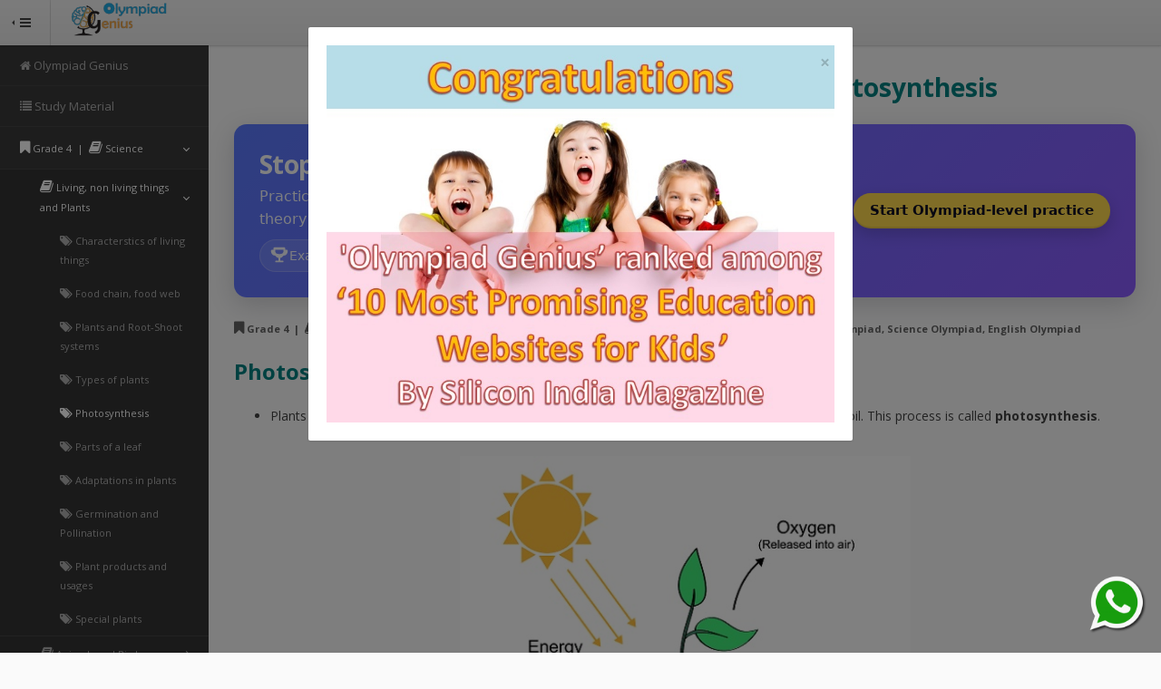

--- FILE ---
content_type: text/html; charset=utf-8
request_url: https://www.olympiadgenius.com/study-material/grade-4-Science-Photosynthesis/?_id=349
body_size: 8272
content:


<!DOCTYPE html>

<html>
<head>
  <meta charset="utf-8">
  <meta http-equiv="X-UA-Compatible" content="IE=edge,chrome=1">
    <meta name="keywords" content="olympiad sample papers,nso,imo,ieo,nco,sof,model tests,olympiad previous year papers,olympiads preparations, IMO preparation, NSO preparation, Olympiad Genius" />
    
    <meta name="description"
          content="Photosynthesis. Study material for Maths(IMO), Science and English Olympiads">

  <meta name="viewport" content="width=device-width, initial-scale=1.0, user-scalable=no, minimum-scale=1.0, maximum-scale=1.0">
  <link rel="shortcut icon" href="/static/images/16By15.png" type="image/x-icon">
  
    <title>Photosynthesis</title>



  <link href="https://fonts.googleapis.com/css?family=Open+Sans:300italic,400italic,600italic,700italic,400,600,700,300&subset=latin" rel="stylesheet" type="text/css">
  <link href="https://code.ionicframework.com/ionicons/2.0.1/css/ionicons.min.css" rel="stylesheet" type="text/css">
  <link href="https://maxcdn.bootstrapcdn.com/font-awesome/4.7.0/css/font-awesome.min.css" rel="stylesheet" integrity="sha384-wvfXpqpZZVQGK6TAh5PVlGOfQNHSoD2xbE+QkPxCAFlNEevoEH3Sl0sibVcOQVnN" crossorigin="anonymous">

  <!-- Core stylesheets -->
  <link href="/static/Pixel-Admin/css/bootstrap.min.css" rel="stylesheet" type="text/css">
     <link href="/static/Pixel-Admin/css/pixeladmin.min.css" rel="stylesheet" type="text/css">
    <link href="/static/Pixel-Admin/css/widgets.min.css" rel="stylesheet" type="text/css">

  <!-- Theme -->
    <link href="/static/Pixel-Admin/css/themes/silver.min.css" rel="stylesheet" type="text/css">

  <!-- Pace.js -->
   <!-- Global site tag (gtag.js) - Google Analytics -->
<script async src="https://www.googletagmanager.com/gtag/js?id=UA-108087537-1"></script>
<script>
  window.dataLayer = window.dataLayer || [];
  function gtag(){dataLayer.push(arguments);}
  gtag('js', new Date());

  gtag('config', 'UA-108087537-1');

</script>
  <!-- Global site tag (gtag.js) - Google AdWords: 824830633 -->
<script async src="https://www.googletagmanager.com/gtag/js?id=AW-824830633"></script>
<script>
  window.dataLayer = window.dataLayer || [];
  function gtag(){dataLayer.push(arguments);}
  gtag('js', new Date());

  gtag('config', 'AW-824830633');
</script>


  <script src="/static/Pixel-Admin/pace/pace.min.js"></script>
</head>
<body>
  <!-- Nav -->
  <nav class="px-nav px-nav-left">
    <button type="button" class="px-nav-toggle" data-toggle="px-nav">
      <span class="px-nav-toggle-arrow"></span>
      <span class="navbar-toggle-icon"></span>
      <span class="px-nav-toggle-label font-size-11">HIDE MENU</span>
    </button>

    <ul class="px-nav-content">
    

        </li>
         <li class="px-nav-item">
        <a href="https://www.olympiadgenius.com"><i class="fa fa-home" aria-hidden="true"></i><span class="px-nav-label"> Olympiad Genius</span></a>
      </li>

        

     </li>
         <li class="px-nav-item">
        <a href="/free-study-materials/"><i class="fa fa-list" aria-hidden="true"></i><span class="px-nav-label"> Study Material</span></a>
      </li>
    <li class="px-nav-item px-nav-dropdown px-open">
        <a href="#">
		<span style="font-family: &quot;Open Sans&quot;, serif; font-size: 16px;"><i class="fa fa-bookmark" aria-hidden="true"></i><span style="font-size: 11px;"> Grade 4&nbsp; |&nbsp;&nbsp;</span><i class="fa fa-book" aria-hidden="true" style=""></i><span style="font-size: 11px;">&nbsp;Science</span></span>
		</a>



        
             <ul class="px-nav-dropdown-menu" style="">
          <li class="px-nav-item px-nav-dropdown  px-open">
            <a href="#"><span class="px-nav-label">
			<span style="font-family: &quot;Open Sans&quot;, serif; font-size: 16px;"><i class="fa fa-book" aria-hidden="true" style=""></i><span style="font-size: 11px;"> Living, non living things and Plants</span></span>

			</a>
            <ul class="px-nav-dropdown-menu" style="">
                
              <li class="px-nav-item"><a href="/study-material/grade-4-Science-Characterstics-of-living-things/?_id=346"><span class="px-nav-label"><i class="fa fa-tags" aria-hidden="true" style=""></i><span style="font-size: 11px;"> Characterstics of living things</span></span></a></li>
                
              <li class="px-nav-item"><a href="/study-material/grade-4-Science-Food-chain-food-web/?_id=347"><span class="px-nav-label"><i class="fa fa-tags" aria-hidden="true" style=""></i><span style="font-size: 11px;"> Food chain, food web</span></span></a></li>
                
              <li class="px-nav-item"><a href="/study-material/grade-4-Science-Plants-and-Root-Shoot-systems/?_id=348"><span class="px-nav-label"><i class="fa fa-tags" aria-hidden="true" style=""></i><span style="font-size: 11px;"> Plants and Root-Shoot systems</span></span></a></li>
                
              <li class="px-nav-item"><a href="/study-material/grade-4-Science-Types-of-plants/?_id=351"><span class="px-nav-label"><i class="fa fa-tags" aria-hidden="true" style=""></i><span style="font-size: 11px;"> Types of plants</span></span></a></li>
                
              <li class="px-nav-item px-open"><a href="/study-material/grade-4-Science-Photosynthesis/?_id=349"><span class="px-nav-label"><i class="fa fa-tags" aria-hidden="true" style=""></i><span style="font-size: 11px;"> Photosynthesis</span></span></a></li>
                
              <li class="px-nav-item"><a href="/study-material/grade-4-Science-Parts-of-a-leaf/?_id=352"><span class="px-nav-label"><i class="fa fa-tags" aria-hidden="true" style=""></i><span style="font-size: 11px;"> Parts of a leaf</span></span></a></li>
                
              <li class="px-nav-item"><a href="/study-material/grade-4-Science-Adaptations-in-plants/?_id=354"><span class="px-nav-label"><i class="fa fa-tags" aria-hidden="true" style=""></i><span style="font-size: 11px;"> Adaptations in plants</span></span></a></li>
                
              <li class="px-nav-item"><a href="/study-material/grade-4-Science-Germination-and-Pollination/?_id=355"><span class="px-nav-label"><i class="fa fa-tags" aria-hidden="true" style=""></i><span style="font-size: 11px;"> Germination and Pollination</span></span></a></li>
                
              <li class="px-nav-item"><a href="/study-material/grade-4-Science-Plant-products-and-usages/?_id=356"><span class="px-nav-label"><i class="fa fa-tags" aria-hidden="true" style=""></i><span style="font-size: 11px;"> Plant products and usages</span></span></a></li>
                
              <li class="px-nav-item"><a href="/study-material/grade-4-Science-Special-plants/?_id=353"><span class="px-nav-label"><i class="fa fa-tags" aria-hidden="true" style=""></i><span style="font-size: 11px;"> Special plants</span></span></a></li>
                
            </ul>
          </li>

        </ul>
        
             <ul class="px-nav-dropdown-menu" style="">
          <li class="px-nav-item px-nav-dropdown ">
            <a href="#"><span class="px-nav-label">
			<span style="font-family: &quot;Open Sans&quot;, serif; font-size: 16px;"><i class="fa fa-book" aria-hidden="true" style=""></i><span style="font-size: 11px;"> Animals and Birds</span></span>

			</a>
            <ul class="px-nav-dropdown-menu" style="">
                
              <li class="px-nav-item"><a href="/study-material/grade-4-Science-Classification-of-animals-on-habitat/?_id=358"><span class="px-nav-label"><i class="fa fa-tags" aria-hidden="true" style=""></i><span style="font-size: 11px;"> Classification of animals on habitat</span></span></a></li>
                
              <li class="px-nav-item"><a href="/study-material/grade-4-Science-Classification-of-animals-on-feeding-habit/?_id=357"><span class="px-nav-label"><i class="fa fa-tags" aria-hidden="true" style=""></i><span style="font-size: 11px;"> Classification of animals on feeding habit</span></span></a></li>
                
              <li class="px-nav-item"><a href="/study-material/grade-4-Science-Reptiles/?_id=360"><span class="px-nav-label"><i class="fa fa-tags" aria-hidden="true" style=""></i><span style="font-size: 11px;"> Reptiles</span></span></a></li>
                
              <li class="px-nav-item"><a href="/study-material/grade-4-Science-Food-chain-food-web/?_id=361"><span class="px-nav-label"><i class="fa fa-tags" aria-hidden="true" style=""></i><span style="font-size: 11px;"> Food chain, food web</span></span></a></li>
                
              <li class="px-nav-item"><a href="/study-material/grade-4-Science-Ingestion-habits/?_id=362"><span class="px-nav-label"><i class="fa fa-tags" aria-hidden="true" style=""></i><span style="font-size: 11px;"> Ingestion habits</span></span></a></li>
                
              <li class="px-nav-item"><a href="/study-material/grade-4-Science-Lifecycle-of-animals/?_id=363"><span class="px-nav-label"><i class="fa fa-tags" aria-hidden="true" style=""></i><span style="font-size: 11px;"> Lifecycle of animals</span></span></a></li>
                
              <li class="px-nav-item"><a href="/study-material/grade-4-Science-Types-of-feathers/?_id=367"><span class="px-nav-label"><i class="fa fa-tags" aria-hidden="true" style=""></i><span style="font-size: 11px;"> Types of feathers</span></span></a></li>
                
              <li class="px-nav-item"><a href="/study-material/grade-4-Science-Types-of-beaks/?_id=368"><span class="px-nav-label"><i class="fa fa-tags" aria-hidden="true" style=""></i><span style="font-size: 11px;"> Types of beaks</span></span></a></li>
                
              <li class="px-nav-item"><a href="/study-material/grade-4-Science-Types-of-feet-Birds/?_id=369"><span class="px-nav-label"><i class="fa fa-tags" aria-hidden="true" style=""></i><span style="font-size: 11px;"> Types of feet (Birds)</span></span></a></li>
                
              <li class="px-nav-item"><a href="/study-material/grade-4-Science-Adaptation-Hibernation-and-Migration/?_id=365"><span class="px-nav-label"><i class="fa fa-tags" aria-hidden="true" style=""></i><span style="font-size: 11px;"> Adaptation, Hibernation and Migration</span></span></a></li>
                
            </ul>
          </li>

        </ul>
        
             <ul class="px-nav-dropdown-menu" style="">
          <li class="px-nav-item px-nav-dropdown ">
            <a href="#"><span class="px-nav-label">
			<span style="font-family: &quot;Open Sans&quot;, serif; font-size: 16px;"><i class="fa fa-book" aria-hidden="true" style=""></i><span style="font-size: 11px;"> Human Body and Health</span></span>

			</a>
            <ul class="px-nav-dropdown-menu" style="">
                
              <li class="px-nav-item"><a href="/study-material/grade-4-Science-Skeletal-system/?_id=371"><span class="px-nav-label"><i class="fa fa-tags" aria-hidden="true" style=""></i><span style="font-size: 11px;"> Skeletal system</span></span></a></li>
                
              <li class="px-nav-item"><a href="/study-material/grade-4-Science-Respiratory-system/?_id=373"><span class="px-nav-label"><i class="fa fa-tags" aria-hidden="true" style=""></i><span style="font-size: 11px;"> Respiratory system</span></span></a></li>
                
              <li class="px-nav-item"><a href="/study-material/grade-4-Science-Digestive-system/?_id=372"><span class="px-nav-label"><i class="fa fa-tags" aria-hidden="true" style=""></i><span style="font-size: 11px;"> Digestive system</span></span></a></li>
                
              <li class="px-nav-item"><a href="/study-material/grade-4-Science-Circulatory-system/?_id=374"><span class="px-nav-label"><i class="fa fa-tags" aria-hidden="true" style=""></i><span style="font-size: 11px;"> Circulatory system</span></span></a></li>
                
              <li class="px-nav-item"><a href="/study-material/grade-4-Science-Nervous-System/?_id=582"><span class="px-nav-label"><i class="fa fa-tags" aria-hidden="true" style=""></i><span style="font-size: 11px;"> Nervous System</span></span></a></li>
                
              <li class="px-nav-item"><a href="/study-material/grade-4-Science-Teeth---Types-and-Anatomy/?_id=378"><span class="px-nav-label"><i class="fa fa-tags" aria-hidden="true" style=""></i><span style="font-size: 11px;"> Teeth - Types and Anatomy</span></span></a></li>
                
              <li class="px-nav-item"><a href="/study-material/grade-4-Science-Health/?_id=601"><span class="px-nav-label"><i class="fa fa-tags" aria-hidden="true" style=""></i><span style="font-size: 11px;"> Health</span></span></a></li>
                
            </ul>
          </li>

        </ul>
        
             <ul class="px-nav-dropdown-menu" style="">
          <li class="px-nav-item px-nav-dropdown ">
            <a href="#"><span class="px-nav-label">
			<span style="font-family: &quot;Open Sans&quot;, serif; font-size: 16px;"><i class="fa fa-book" aria-hidden="true" style=""></i><span style="font-size: 11px;"> Food and Clothing</span></span>

			</a>
            <ul class="px-nav-dropdown-menu" style="">
                
              <li class="px-nav-item"><a href="/study-material/grade-4-Science-Energy-giving-food/?_id=379"><span class="px-nav-label"><i class="fa fa-tags" aria-hidden="true" style=""></i><span style="font-size: 11px;"> Energy giving food</span></span></a></li>
                
              <li class="px-nav-item"><a href="/study-material/grade-4-Science-Body-building-food/?_id=380"><span class="px-nav-label"><i class="fa fa-tags" aria-hidden="true" style=""></i><span style="font-size: 11px;"> Body building food</span></span></a></li>
                
              <li class="px-nav-item"><a href="/study-material/grade-4-Science-Food-Cooking-and-Preservation/?_id=383"><span class="px-nav-label"><i class="fa fa-tags" aria-hidden="true" style=""></i><span style="font-size: 11px;"> Food, Cooking and Preservation</span></span></a></li>
                
              <li class="px-nav-item"><a href="/study-material/grade-4-Science-Indian-foods-and-festivals/?_id=384"><span class="px-nav-label"><i class="fa fa-tags" aria-hidden="true" style=""></i><span style="font-size: 11px;"> Indian foods and festivals</span></span></a></li>
                
              <li class="px-nav-item"><a href="/study-material/grade-4-Science-Fibres-and-clothes/?_id=386"><span class="px-nav-label"><i class="fa fa-tags" aria-hidden="true" style=""></i><span style="font-size: 11px;"> Fibres and clothes</span></span></a></li>
                
              <li class="px-nav-item"><a href="/study-material/grade-4-Science-Types-of-houses/?_id=387"><span class="px-nav-label"><i class="fa fa-tags" aria-hidden="true" style=""></i><span style="font-size: 11px;"> Types of houses</span></span></a></li>
                
            </ul>
          </li>

        </ul>
        
             <ul class="px-nav-dropdown-menu" style="">
          <li class="px-nav-item px-nav-dropdown ">
            <a href="#"><span class="px-nav-label">
			<span style="font-family: &quot;Open Sans&quot;, serif; font-size: 16px;"><i class="fa fa-book" aria-hidden="true" style=""></i><span style="font-size: 11px;"> Transport and Communication</span></span>

			</a>
            <ul class="px-nav-dropdown-menu" style="">
                
              <li class="px-nav-item"><a href="/study-material/grade-4-Science-Modes-and-means-of-transport/?_id=388"><span class="px-nav-label"><i class="fa fa-tags" aria-hidden="true" style=""></i><span style="font-size: 11px;"> Modes and means of transport</span></span></a></li>
                
              <li class="px-nav-item"><a href="/study-material/grade-4-Science-Means-of-communication/?_id=389"><span class="px-nav-label"><i class="fa fa-tags" aria-hidden="true" style=""></i><span style="font-size: 11px;"> Means of communication</span></span></a></li>
                
              <li class="px-nav-item"><a href="/study-material/grade-4-Science-Mass-communication/?_id=390"><span class="px-nav-label"><i class="fa fa-tags" aria-hidden="true" style=""></i><span style="font-size: 11px;"> Mass communication</span></span></a></li>
                
            </ul>
          </li>

        </ul>
        
             <ul class="px-nav-dropdown-menu" style="">
          <li class="px-nav-item px-nav-dropdown ">
            <a href="#"><span class="px-nav-label">
			<span style="font-family: &quot;Open Sans&quot;, serif; font-size: 16px;"><i class="fa fa-book" aria-hidden="true" style=""></i><span style="font-size: 11px;"> Our Environment</span></span>

			</a>
            <ul class="px-nav-dropdown-menu" style="">
                
              <li class="px-nav-item"><a href="/study-material/grade-4-Science-Soil/?_id=391"><span class="px-nav-label"><i class="fa fa-tags" aria-hidden="true" style=""></i><span style="font-size: 11px;"> Soil</span></span></a></li>
                
              <li class="px-nav-item"><a href="/study-material/grade-4-Science-Layers-of-soil/?_id=393"><span class="px-nav-label"><i class="fa fa-tags" aria-hidden="true" style=""></i><span style="font-size: 11px;"> Layers of soil</span></span></a></li>
                
              <li class="px-nav-item"><a href="/study-material/grade-4-Science-Types-of-soil/?_id=394"><span class="px-nav-label"><i class="fa fa-tags" aria-hidden="true" style=""></i><span style="font-size: 11px;"> Types of soil</span></span></a></li>
                
              <li class="px-nav-item"><a href="/study-material/grade-4-Science-Rocks/?_id=395"><span class="px-nav-label"><i class="fa fa-tags" aria-hidden="true" style=""></i><span style="font-size: 11px;"> Rocks</span></span></a></li>
                
              <li class="px-nav-item"><a href="/study-material/grade-4-Science-Water/?_id=410"><span class="px-nav-label"><i class="fa fa-tags" aria-hidden="true" style=""></i><span style="font-size: 11px;"> Water</span></span></a></li>
                
              <li class="px-nav-item"><a href="/study-material/grade-4-Science-3-Rs/?_id=411"><span class="px-nav-label"><i class="fa fa-tags" aria-hidden="true" style=""></i><span style="font-size: 11px;"> 3 Rs</span></span></a></li>
                
              <li class="px-nav-item"><a href="/study-material/grade-4-Science-Pollution/?_id=412"><span class="px-nav-label"><i class="fa fa-tags" aria-hidden="true" style=""></i><span style="font-size: 11px;"> Pollution</span></span></a></li>
                
              <li class="px-nav-item"><a href="/study-material/grade-4-Science-Weather-and-Seasons/?_id=413"><span class="px-nav-label"><i class="fa fa-tags" aria-hidden="true" style=""></i><span style="font-size: 11px;"> Weather and Seasons</span></span></a></li>
                
              <li class="px-nav-item"><a href="/study-material/grade-4-Science-Diseases/?_id=414"><span class="px-nav-label"><i class="fa fa-tags" aria-hidden="true" style=""></i><span style="font-size: 11px;"> Diseases</span></span></a></li>
                
              <li class="px-nav-item"><a href="/study-material/grade-4-Science-Solution-&amp;-solvent-Purification-of-water/?_id=416"><span class="px-nav-label"><i class="fa fa-tags" aria-hidden="true" style=""></i><span style="font-size: 11px;"> Solution &amp; solvent, Purification of water</span></span></a></li>
                
              <li class="px-nav-item"><a href="/study-material/grade-4-Science-Breezes/?_id=418"><span class="px-nav-label"><i class="fa fa-tags" aria-hidden="true" style=""></i><span style="font-size: 11px;"> Breezes</span></span></a></li>
                
              <li class="px-nav-item"><a href="/study-material/grade-4-Science-Global-warming-and-natural-calamities/?_id=614"><span class="px-nav-label"><i class="fa fa-tags" aria-hidden="true" style=""></i><span style="font-size: 11px;"> Global warming and natural calamities</span></span></a></li>
                
            </ul>
          </li>

        </ul>
        
             <ul class="px-nav-dropdown-menu" style="">
          <li class="px-nav-item px-nav-dropdown ">
            <a href="#"><span class="px-nav-label">
			<span style="font-family: &quot;Open Sans&quot;, serif; font-size: 16px;"><i class="fa fa-book" aria-hidden="true" style=""></i><span style="font-size: 11px;"> Earth and Universe</span></span>

			</a>
            <ul class="px-nav-dropdown-menu" style="">
                
              <li class="px-nav-item"><a href="/study-material/grade-4-Science-Constellations/?_id=397"><span class="px-nav-label"><i class="fa fa-tags" aria-hidden="true" style=""></i><span style="font-size: 11px;"> Constellations</span></span></a></li>
                
            </ul>
          </li>

        </ul>
        
             <ul class="px-nav-dropdown-menu" style="">
          <li class="px-nav-item px-nav-dropdown ">
            <a href="#"><span class="px-nav-label">
			<span style="font-family: &quot;Open Sans&quot;, serif; font-size: 16px;"><i class="fa fa-book" aria-hidden="true" style=""></i><span style="font-size: 11px;"> Matter and Materials</span></span>

			</a>
            <ul class="px-nav-dropdown-menu" style="">
                
              <li class="px-nav-item"><a href="/study-material/grade-4-Science-States-of-matter/?_id=402"><span class="px-nav-label"><i class="fa fa-tags" aria-hidden="true" style=""></i><span style="font-size: 11px;"> States of matter</span></span></a></li>
                
            </ul>
          </li>

        </ul>
        
             <ul class="px-nav-dropdown-menu" style="">
          <li class="px-nav-item px-nav-dropdown ">
            <a href="#"><span class="px-nav-label">
			<span style="font-family: &quot;Open Sans&quot;, serif; font-size: 16px;"><i class="fa fa-book" aria-hidden="true" style=""></i><span style="font-size: 11px;"> Work, Force and Energy</span></span>

			</a>
            <ul class="px-nav-dropdown-menu" style="">
                
            </ul>
          </li>

        </ul>
        
             <ul class="px-nav-dropdown-menu" style="">
          <li class="px-nav-item px-nav-dropdown ">
            <a href="#"><span class="px-nav-label">
			<span style="font-family: &quot;Open Sans&quot;, serif; font-size: 16px;"><i class="fa fa-book" aria-hidden="true" style=""></i><span style="font-size: 11px;"> Indian heritage</span></span>

			</a>
            <ul class="px-nav-dropdown-menu" style="">
                
              <li class="px-nav-item"><a href="/study-material/grade-4-Science-India---Our-Heritage--Original/?_id=1382"><span class="px-nav-label"><i class="fa fa-tags" aria-hidden="true" style=""></i><span style="font-size: 11px;"> India - Our Heritage- Original</span></span></a></li>
                
            </ul>
          </li>

        </ul>
        
             <ul class="px-nav-dropdown-menu" style="">
          <li class="px-nav-item px-nav-dropdown ">
            <a href="#"><span class="px-nav-label">
			<span style="font-family: &quot;Open Sans&quot;, serif; font-size: 16px;"><i class="fa fa-book" aria-hidden="true" style=""></i><span style="font-size: 11px;"> Human Needs</span></span>

			</a>
            <ul class="px-nav-dropdown-menu" style="">
                
              <li class="px-nav-item"><a href="/study-material/grade-4-Science-Human-Needs/?_id=1537"><span class="px-nav-label"><i class="fa fa-tags" aria-hidden="true" style=""></i><span style="font-size: 11px;"> Human Needs</span></span></a></li>
                
            </ul>
          </li>

        </ul>
        
</li>
    </ul>
  </nav>

  <!-- Navbar -->
  <nav class="navbar px-navbar">
    <div class="navbar-header">
      <a class="navbar-brand" href="/"><img src="/static/images/happykiddo_logo.png" alt="" class="img-responsive logo" style="margin-left: auto;margin-right:auto;height:42px;"></a>
    </div>


  </nav>

  <!-- Content -->
  <div class="px-content">

<script src="https://ajax.googleapis.com/ajax/libs/jquery/3.1.1/jquery.min.js"></script>
    <!-- Core scripts -->
  <script src="/static/Pixel-Admin/js/bootstrap.min.js"></script>
  <script src="/static/Pixel-Admin/js/pixeladmin.min.js"></script>
    <div class="row" style="margin-left: 8px;margin-right: 8px;">
      

    <div style="font-size: 14px">
        <h1 style="margin-top: 10px;text-align: center;"><span
                style="color: #008080;">Grade 4, Science Olympiad (CBSE) - Photosynthesis</span>&nbsp;
        </h1>

        <section class="og-cta-banner og-cta-banner--top" role="region"
                 aria-label="Olympiad Genius achievers practice banner">
            <div class="og-cta-banner__inner">
                <div class="og-cta-banner__copy">
                    <h2>Stop practicing mediocre questions.</h2>
                    <p>Practice real exam-style achievers’ questions with <strong>Olympiad Genius</strong> and turn
                        theory into top ranks.</p>
                    <div class="og-cta-bullets" aria-hidden="true">
        <span>
          <!-- trophy svg -->
          <svg class="og-ico" viewBox="0 0 24 24" fill="currentColor" aria-hidden="true"><path
                  d="M6 2a1 1 0 0 0-1 1v2H3a1 1 0 0 0-1 1v1a5 5 0 0 0 5 5h.06A6.002 6.002 0 0 0 11 14.917V18H8a1 1 0 1 0 0 2h8a1 1 0 1 0 0-2h-3v-3.083A6.002 6.002 0 0 0 16.94 12H17a5 5 0 0 0 5-5V6a1 1 0 0 0-1-1h-2V3a1 1 0 0 0-1-1H6zm1 3h10v1a4 4 0 0 1-4 4h-2a4 4 0 0 1-4-4V5zM4 7V7a3 3 0 0 0 3 3h.2A6.01 6.01 0 0 1 6.1 8.5 6 6 0 0 1 6 7V6H4v1zm16 0V6h-2v1a6 6 0 0 1-.1 1.5 6.01 6.01 0 0 1-1.1 1.5H17a3 3 0 0 0 3-3z"/></svg>
          Exam-style difficulty
        </span>
                        <span>
          <svg class="og-ico" viewBox="0 0 24 24" fill="currentColor" aria-hidden="true"><path
                  d="M12 2a10 10 0 1 0 10 10A10.011 10.011 0 0 0 12 2zm1 15h-2v-2h2zm0-4h-2V7h2z"/></svg>
          Detailed solutions
        </span>
                        <span>
          <svg class="og-ico" viewBox="0 0 24 24" fill="currentColor" aria-hidden="true"><path
                  d="M9 11l3 3L22 4l2 2-12 12-5-5zM2 20h20v2H2z"/></svg>
          Topic-wise mastery
        </span>
                    </div>
                </div>
                <div class="og-cta-banner__cta">
                    <a class="og-cta-btn" href="https://www.olympiadgenius.com/login/"
                       aria-label="Start Olympiad-level practice — login to Olympiad Genius">
                        Start Olympiad-level practice
                    </a>
                </div>
            </div>
        </section>

        <h2><p><span style="font-family: &quot;Open Sans&quot;, serif; font-size: 16px;"><font color="#636363"><i
                class="fa fa-bookmark" aria-hidden="true"></i><span
                style="font-size: 11px;"> Grade 4&nbsp; |&nbsp;&nbsp;</span><i
                class="fa fa-book" aria-hidden="true" style=""></i><span
                style="font-size: 11px;">&nbsp;Science&nbsp; |&nbsp;&nbsp;</span><i
                class="fa fa-tags" aria-hidden="true" style=""></i><span
                style="font-size: 11px;"> Photosynthesis, Living, non living things and Plants, Olympiad, CBSE, ICSE, Maths Olympiad, Science Olympiad, English Olympiad</span></font></span>
        </p></h2>
        <h2><span style="color: #008080;">Photosynthesis</span></h2>
<ul>
<li>Plants make their food using sunlight, water, carbon dioxide and nutrients and minerals from the soil. This process is called <strong>photosynthesis</strong>.</li>
</ul>
<p>&nbsp;<img class="width-50" style="display: block; margin-left: auto; margin-right: auto; height: auto;" src=" https://s3-ap-southeast-1.amazonaws.com/olympiadgenius/2017/10/12/a32decf0-af59-11e7-b774-06cd23bce93b.jpg" alt="" /></p>
<ul>
<li><strong>Chlorophyll</strong>, <strong>a green color pigment</strong>, present in leaves <strong>helps</strong> plant in <strong>absorbing energy of light</strong>.</li>
</ul>
<p>&nbsp;</p>
<ul>
<li>Plants leaves have <strong>small pores</strong> called as <strong>stomata</strong>. Each stoma is guarded by&nbsp; 2 sausage-shaped cells called as <strong>guard cells</strong>. Guard cells help in opening and closing of stoma.</li>
</ul>
<p>&nbsp;</p>
<ul>
<li>Plant exchange gases through stomata. Stomata are found on the underside of leaves.</li>
</ul>
<p>&nbsp;<img style="display: block; margin-left: auto; margin-right: auto;height:auto" src="https://s3-ap-southeast-1.amazonaws.com/olympiadgenius/2017/10/12/dc360776-af59-11e7-b774-06cd23bce93b.jpg" alt=""  class="width-50"/></p>
<p>&nbsp;</p>
<ul>
<li>The process of photosynthesis occurs in leaves. Thus leaves are called kitchen of plants or food factory of plants.</li>
</ul>
<p>&nbsp;</p>
<ul>
<li>Glucose, starch or food produced by photosynthesis is stored within the plant.</li>
</ul>
<p>&nbsp;</p>
<ul>
<li>Oxygen is a by-product of photosynthesis.</li>
</ul>
<p>&nbsp;</p>
<ul>
<li>Plant are green because their cell contains <strong>chloroplast</strong> which has <strong>green coloured pigment known as chlorophyll</strong>. Chlorophyll helps plant in absorbing energy of sunlight.</li>
</ul>

        
            <br/>
            <h3 style="text-align: center;"><span style="color: #ff6600;"><strong><span style="text-align: center;"><i
                    class="fa fa-thumbs-up" aria-hidden="true"></i>&nbsp;Recommended watch</span></strong></span></h3>
            <h4 style="text-align: center;"><span style="color: #ffa000;"><strong><span style="text-align: center;"><i
                    class="fa fa-play-circle-o" aria-hidden="true"></i>&nbsp;Useful free youtube videos&nbsp;<i
                    class="fa fa-youtube" aria-hidden="true"></i></span></strong></span></h4>

            
                <div style="text-align:center;" class="attr-text">
                    <b class="asset-heading">Photosynthesis</b><br>
                    <b>Note : </b>This video is the property of MakeMeGenius. We really appreaciate the hard work and brain put in by the team of MakeMeGenius to bring out this video. We suggest you to visit their channel on youtube for more science videos. They have a huge collection of informative science videos.<br>
                    <div class="videoWrapper" style="margin-left: auto;margin-right: auto;text-align:center;">
                        <iframe width="560" height="340" style="margin-left: auto;margin-right: auto;text-align:center;"
                                src="https://www.youtube.com/embed/UoccAG3Xcr4" frameborder="0" allowfullscreen></iframe>
                    </div>
                    <br>
                    <br>
                </div>
            
                <div style="text-align:center;" class="attr-text">
                    <b class="asset-heading">Plants with no-photosynthesis</b><br>
                    <b>Note : </b>This video is the property of MakeMeGenius. We really appreaciate the hard work and brain put in by the team of MakeMeGenius to bring out this video. We suggest you to visit their channel on youtube for more science videos. They have a huge collection of informative science videos.<br>
                    <div class="videoWrapper" style="margin-left: auto;margin-right: auto;text-align:center;">
                        <iframe width="560" height="340" style="margin-left: auto;margin-right: auto;text-align:center;"
                                src="https://www.youtube.com/embed/ZLbF-FnwAos" frameborder="0" allowfullscreen></iframe>
                    </div>
                    <br>
                    <br>
                </div>
            
                <div style="text-align:center;" class="attr-text">
                    <b class="asset-heading">Leaf</b><br>
                    <b>Note : </b>This video is the property of MakeMeGenius. We really appreaciate the hard work and brain put in by the team of MakeMeGenius to bring out this video. We suggest you to visit their channel on youtube for more science videos. They have a huge collection of informative science videos.<br>
                    <div class="videoWrapper" style="margin-left: auto;margin-right: auto;text-align:center;">
                        <iframe width="560" height="340" style="margin-left: auto;margin-right: auto;text-align:center;"
                                src="https://www.youtube.com/embed/swLVNljDS64" frameborder="0" allowfullscreen></iframe>
                    </div>
                    <br>
                    <br>
                </div>
            


        
        <br>
        <section class="og-cta-banner og-cta-banner--bottom" role="region" aria-label="Get started with real Olympiad practice">
  <div class="og-cta-banner__inner">
    <div class="og-cta-banner__copy">
      <h2>Practice that feels like the real Olympiad.</h2>
      <p>Achievers’ question banks that mirror the exam. Less theory. More score.</p>
    </div>
    <div class="og-cta-banner__cta">
      <a class="og-cta-btn" href="https://www.olympiadgenius.com/login/" aria-label="Unlock achievers’ questions — login to Olympiad Genius">
        Unlock achievers’ questions
      </a>
    </div>
  </div>
</section>
        <div style="row">
            * Olympiad Genius is an independent organization and is not an official partner of SOF (Science Olympiad
            Foundation), Silverzone and Indian Talent Olympiad Organizations.
        </div>
    </div>
    <style>

        .videoWrapper {
            width: 50%;
        }

        .width-40 {
            width: 40%;
        }

        .width-50 {
            width: 50%;
        }

        .width-60 {
            width: 60%;
        }

        .width-70 {
            width: 70%;
        }

        .width-80 {
            width: 80%;
        }

        .width-90 {
            width: 90%;
        }

        .videoWrapper {
            position: relative;
            padding-bottom: 29.25%; /* 16:9 */
            padding-top: 25px;
            height: 0;
        }

        .videoWrapper iframe {
            position: absolute;
            top: 0;
            left: 0;
            width: 100%;
            height: 100%;
        }

        .panel-body {
            padding-bottom: 10px;
        }

        .res-width {
            width: 50%;
            height: 50%;
        }

        .attr-text {
            font-size: 12px;
        }

        .asset-heading {
            font-size: 24px;
        }

        h1, h2, h3, h4, h5, h6 {
            margin-top: 0px;
        }

        @media (max-width: 768px) {

            .width-40 {
                width: 100%;
            }

            .width-50 {
                width: 100%;
            }

            .width-60 {
                width: 100%;
            }

            .width-70 {
                width: 100%;
            }

            .width-80 {
                width: 100%;
            }

            .width-90 {
                width: 100%;
            }

            .videoWrapper {
                width: 100%;
            }

            .videoWrapper {
                position: relative;
                padding-bottom: 59.25%; /* 16:9 */
                padding-top: 25px;
                height: 0;
            }

            .res-width {
                width: 100%;
                height: 100%;
            }

            .attr-text {
                font-size: 9px;
            }

            .asset-heading {
                font-size: 20px;
            }

            .panel-body {
                padding-left: 10px;
                padding-right: 10px;
                padding-top: 16px;
                padding-bottom: 5px;
            }
        }
    </style>
    <style>
        :root {
            --og-bg-start: #5b7bff;
            --og-bg-end: #8a5bff;
            --og-accent: #ffd84d;
            --og-text: #0b0b22;
            --og-light: #ffffff;

            --og-radius: 14px;
        }

        .og-cta-banner {
            width: 100%;
            margin: 16px auto;
            display: block;
            font-family: system-ui, -apple-system, Segoe UI, Roboto, Helvetica, Arial, sans-serif;
        }

        .og-cta-banner__inner {
            margin: 0 auto;
            max-width: var(--og-maxw);
            position: relative;
            overflow: hidden;
            border-radius: var(--og-radius);
            padding: clamp(18px, 4vw, 28px);
            display: grid;
            grid-template-columns: 1fr auto;
            gap: clamp(14px, 3vw, 24px);
            align-items: center;
            background: linear-gradient(135deg, var(--og-bg-start), var(--og-bg-end));
            color: var(--og-light);
            box-shadow: 0 8px 28px rgba(25, 25, 50, 0.18);
        }

        .og-cta-banner--bottom .og-cta-banner__inner {
            background: linear-gradient(135deg, #0f172a, #1f2a44);
        }

        .og-cta-banner__copy h2 {
            margin: 0 0 6px 0;
            font-size: clamp(18px, 3.6vw, 28px);
            line-height: 1.2;
            font-weight: 800;
            letter-spacing: -0.02em;
        }

        .og-cta-banner__copy p {
            margin: 0;
            font-size: clamp(14px, 2.6vw, 16px);
            opacity: 0.95;
        }

        .og-cta-bullets {
            margin-top: 10px;
            display: flex;
            flex-wrap: wrap;
            gap: 10px 18px;
            font-size: 14px;
            opacity: 0.95;
        }

        .og-cta-bullets span {
            display: inline-flex;
            align-items: center;
            gap: 8px;
            padding: 6px 10px;
            border-radius: 999px;
            background: rgba(255, 255, 255, 0.12);
            border: 1px solid rgba(255, 255, 255, 0.2);
            white-space: nowrap;
        }

        .og-cta-banner__cta {
            display: inline-flex;
            align-items: center;
            gap: 10px;
            justify-self: end;
        }

        .og-cta-btn {
            appearance: none;
            border: 0;
            border-radius: 999px;
            padding: 12px 18px;
            font-weight: 700;
            font-size: 15px;
            line-height: 1;
            cursor: pointer;
            text-decoration: none;
            color: var(--og-text);
            background: var(--og-accent);
            box-shadow: 0 6px 18px rgba(0, 0, 0, 0.18), inset 0 -2px 0 rgba(0, 0, 0, 0.08);
            transition: transform 0.04s ease, box-shadow 0.2s ease, opacity 0.2s ease;
        }

        .og-cta-btn:focus-visible {
            outline: 3px solid #fff;
            outline-offset: 3px;
        }

        .og-cta-btn:hover {
            transform: translateY(-1px);
            box-shadow: 0 10px 26px rgba(0, 0, 0, 0.22), inset 0 -2px 0 rgba(0, 0, 0, 0.1);
        }

        .og-cta-btn:active {
            transform: translateY(0);
        }

        /* Trophy icon style */
        .og-ico {
            width: 22px;
            height: 22px;
            flex: 0 0 22px;
        }

        /* Mobile layout: stack content */
        @media (max-width: 720px) {
            .og-cta-banner__inner {
                grid-template-columns: 1fr;
                text-align: left;
            }

            .og-cta-banner__cta {
                justify-self: start;
            }
        }
    </style>


    </div>
  </div>
  <a target="_blank" href="https://api.whatsapp.com/send?phone=919130433844" style="position: fixed;bottom: 20px;right: 15px;z-index: 2000;">
<img src="https://s3-ap-southeast-1.amazonaws.com/olympiadgenius/2020/09/08/68f31744-f1e2-11ea-8218-06112062c3e2.png" style="width: 65px; height: auto;">
</a>

  <div class="modal" id="overlay">
        <div class="modal-dialog">
            <div class="modal-content">

                <div class="modal-body">

                    <div class="hfc">
                        <button type="button" class="close" data-dismiss="modal" aria-label="Close"><span
                                aria-hidden="true">&times;</span></button>
                        <img class="mySlides w3-animate-fading"
                             src="https://s3-ap-southeast-1.amazonaws.com/olympiadgenius/2022/12/07/846e9b4a-763f-11ed-8218-06112062c3e2.jpg"/>
                    </div>
                </div>
            </div>
        </div>
    </div>
  <style>
      .centre-panel {
    display: block;
    margin: 0 auto;
    max-width: 1000px;
}
  </style>

      <style> .widget-pricing {
        max-width: 500px;
    }

    .hfc {
        position: relative;
    }

    .hfc img {
        width: 100%;
    }

    .close {
        position: absolute;
        top: 5px;
        right: 5px;
    }
    </style>

  <script>
        $('#overlay').modal('show');

        setTimeout(function () {
            $('#overlay').modal('hide');
        }, 5000);

    </script>

  <!-- Footer -->
  <footer class="px-footer px-footer-bottom">
    Copyright © 2025 Olympiad Genius. All rights reserved.
  </footer>

  <!-- ==============================================================================
  |
  |  SCRIPTS
  |
  =============================================================================== -->

  <!-- Load jQuery -->




  <!-- Your scripts -->
  <script src="/static/Pixel-Admin/js/app.js"></script>
</body>
</html>


--- FILE ---
content_type: text/css
request_url: https://www.olympiadgenius.com/static/Pixel-Admin/css/pixeladmin.min.css
body_size: 144556
content:
@charset "UTF-8";.b-r-1,.b-x-1{border-right-width:1px!important}.b-l-1,.b-x-1{border-left-width:1px!important}.b-t-1,.b-y-1{border-top-width:1px!important}.b-b-1,.b-y-1{border-bottom-width:1px!important}.b-a-1,.b-a-2,.b-a-3,.b-a-4{border-style:solid!important}.bg-white,.bg-white *{border-color:rgba(0,0,0,.05)}.bg-black,.bg-black a,.bg-black a:active,.bg-black a:focus,.bg-black a:hover,.bg-black:active,.bg-black:focus,.bg-black:hover,.bg-black[href],.bg-black[href]:active,.bg-black[href]:focus,.bg-black[href]:hover{color:#fff!important}.m-t-0,.m-y-0{margin-top:0!important}.p-t-0,.p-y-0{padding-top:0!important}.p-b-0,.p-y-0{padding-bottom:0!important}.text-nowrap,.text-truncate{white-space:nowrap!important}.form-loading,.pace{-moz-user-select:none}.custom-control:after,.custom-file:after,.expanding-input-content:after,.expanding-input:after,.modal-content:after,.page-header:after,.panel-heading:after,.panel>.panel-title:after,.px-block-alerts:after,.px-content:after,.px-nav-box:after,.px-nav-content,.px-nav-toggle:after,.px-nav-toggle~.px-nav-scrollable-area,.tab-pane:after,.ui-select-choices-row>span,.ui-select-container:after,.wizard-content:after,.wizard-pane:after,body:after{clear:both}.toast-message,tags-input .tags{word-wrap:break-word}.daterangepicker select,tags-input .tags{-moz-appearance:none;-webkit-appearance:none}.noUi-target,html[dir=rtl] .irs,html[dir=rtl] .irs *{direction:ltr!important}.irs,.owl-item{-webkit-touch-callout:none}.c3 svg,.owl-carousel,.owl-dots,.owl-item,.owl-nav{-webkit-tap-highlight-color:transparent}.col-xl-1,.col-xl-10,.col-xl-11,.col-xl-12,.col-xl-2,.col-xl-3,.col-xl-4,.col-xl-5,.col-xl-6,.col-xl-7,.col-xl-8,.col-xl-9{position:relative;min-height:1px;padding-left:11px;padding-right:11px}.page-block,.panel-block{padding-right:20px!important;padding-left:20px!important}@media (min-width:1200px){.col-xl-1,.col-xl-10,.col-xl-11,.col-xl-12,.col-xl-2,.col-xl-3,.col-xl-4,.col-xl-5,.col-xl-6,.col-xl-7,.col-xl-8,.col-xl-9{float:left}.col-xl-1{width:8.33333%}.col-xl-2{width:16.66667%}.col-xl-3{width:25%}.col-xl-4{width:33.33333%}.col-xl-5{width:41.66667%}.col-xl-6{width:50%}.col-xl-7{width:58.33333%}.col-xl-8{width:66.66667%}.col-xl-9{width:75%}.col-xl-10{width:83.33333%}.col-xl-11{width:91.66667%}.col-xl-12{width:100%}.col-xl-pull-0{right:auto}.col-xl-pull-1{right:8.33333%}.col-xl-pull-2{right:16.66667%}.col-xl-pull-3{right:25%}.col-xl-pull-4{right:33.33333%}.col-xl-pull-5{right:41.66667%}.col-xl-pull-6{right:50%}.col-xl-pull-7{right:58.33333%}.col-xl-pull-8{right:66.66667%}.col-xl-pull-9{right:75%}.col-xl-pull-10{right:83.33333%}.col-xl-pull-11{right:91.66667%}.col-xl-pull-12{right:100%}.col-xl-push-0{left:auto}.col-xl-push-1{left:8.33333%}.col-xl-push-2{left:16.66667%}.col-xl-push-3{left:25%}.col-xl-push-4{left:33.33333%}.col-xl-push-5{left:41.66667%}.col-xl-push-6{left:50%}.col-xl-push-7{left:58.33333%}.col-xl-push-8{left:66.66667%}.col-xl-push-9{left:75%}.col-xl-push-10{left:83.33333%}.col-xl-push-11{left:91.66667%}.col-xl-push-12{left:100%}.col-xl-offset-0{margin-left:0}.col-xl-offset-1{margin-left:8.33333%}.col-xl-offset-2{margin-left:16.66667%}.col-xl-offset-3{margin-left:25%}.col-xl-offset-4{margin-left:33.33333%}.col-xl-offset-5{margin-left:41.66667%}.col-xl-offset-6{margin-left:50%}.col-xl-offset-7{margin-left:58.33333%}.col-xl-offset-8{margin-left:66.66667%}.col-xl-offset-9{margin-left:75%}.col-xl-offset-10{margin-left:83.33333%}.col-xl-offset-11{margin-left:91.66667%}.col-xl-offset-12{margin-left:100%}.width-xl-auto{width:auto!important}}.page-block,.page-wide-block,.panel-body .panel-block,.panel-wide-block{margin-right:-20px!important;margin-left:-20px!important}.p-r-0,.p-x-0{padding-right:0!important}.p-l-0,.p-x-0{padding-left:0!important}@media (max-width:543px){.width-xs-auto{width:auto!important}}.display-block{display:block!important}.display-inline-block{display:inline-block!important}.position-static{position:static!important}.position-relative{position:relative!important}.label-corner,.position-absolute{position:absolute!important}.image-inline{position:relative;top:-2px;display:inline-block;height:1.61539em;margin-bottom:-2px}.page-header:after,.page-header:before,.px-content:after,.px-content:before,body:after,body:before{content:" ";display:table}.m-b-0,.m-y-0{margin-bottom:0!important}.b-a-1{border-width:1px!important}.b-t-1{border-top-style:solid!important}.b-r-1{border-right-style:solid!important}.b-b-1{border-bottom-style:solid!important}.b-l-1{border-left-style:solid!important}.b-x-1{border-right-style:solid!important;border-left-style:solid!important}.b-r-2,.b-x-2{border-right-width:2px!important;border-right-style:solid!important}.b-l-2,.b-x-2{border-left-width:2px!important;border-left-style:solid!important}.b-y-1{border-top-style:solid!important;border-bottom-style:solid!important}.b-t-2,.b-y-2{border-top-width:2px!important;border-top-style:solid!important}.b-b-2,.b-y-2{border-bottom-width:2px!important;border-bottom-style:solid!important}.b-a-2{border-width:2px!important}.b-r-3,.b-x-3{border-right-width:3px!important}.b-l-3,.b-x-3{border-left-width:3px!important}.b-t-3,.b-y-3{border-top-width:3px!important}.b-b-3,.b-y-3{border-bottom-width:3px!important}.b-a-3{border-width:3px!important}.b-t-3{border-top-style:solid!important}.b-r-3{border-right-style:solid!important}.b-b-3{border-bottom-style:solid!important}.b-l-3{border-left-style:solid!important}.b-x-3{border-right-style:solid!important;border-left-style:solid!important}.b-r-4,.b-x-4{border-right-width:4px!important;border-right-style:solid!important}.b-l-4,.b-x-4{border-left-width:4px!important;border-left-style:solid!important}.b-y-3{border-top-style:solid!important;border-bottom-style:solid!important}.b-t-4,.b-y-4{border-top-width:4px!important;border-top-style:solid!important}.b-b-4,.b-y-4{border-bottom-width:4px!important;border-bottom-style:solid!important}.b-a-4{border-width:4px!important}.b-r-0,.b-x-0{border-right-width:0!important}.b-l-0,.b-x-0{border-left-width:0!important}.b-t-0,.b-y-0{border-top-width:0!important}.b-b-0,.b-y-0{border-bottom-width:0!important}.b-a-0{border-width:0!important}.border-rounded{border-radius:2px!important}.border-round{border-radius:99999px!important}.border-radius-0{border-radius:0!important}.bg-white{background-color:#fff}.bg-white .bg-white.darken,.bg-white.darken,.bg-white[href]:hover{background-color:#f7f7f7}.bg-black,.bg-black .bg-black{border-color:#141418!important}.bg-white .bg-white.darken[href]:hover,.bg-white .bg-white.darker,.bg-white.darken[href]:hover,.bg-white.darker{background-color:#f0f0f0}.bg-white .bg-white.darker[href]:hover,.bg-white.darker[href]:hover{background-color:#e8e8e8}.bg-black{background-color:#272634!important}.bg-black[href]:hover{background-color:#222229!important}.bg-black .bg-black.darken,.bg-black.darken{background-color:#222229!important;border-color:#0d0d10!important}.bg-black .bg-black.darken[href]:hover,.bg-black.darken[href]:hover{background-color:#1b1b21!important}.bg-black .bg-black.darker,.bg-black.darker{background-color:#1b1b21!important;border-color:#09080a!important}.bg-default,.bg-default .bg-default{border-color:#717273!important}.bg-black .bg-black.darker[href]:hover,.bg-black.darker[href]:hover{background-color:#141418!important}.bg-black .text-muted,.bg-black .text-muted a,.bg-black .text-muted:active,.bg-black .text-muted:focus,.bg-black .text-muted:hover,.bg-black .text-muted[href]{color:rgba(255,255,255,.6)!important}.bg-default,.bg-default a,.bg-default a:active,.bg-default a:focus,.bg-default a:hover,.bg-default:active,.bg-default:focus,.bg-default:hover,.bg-default[href],.bg-default[href]:active,.bg-default[href]:focus,.bg-default[href]:hover{color:#fff!important}.bg-default{background-color:#818a91!important}.bg-default[href]:hover{background-color:#808182!important}.bg-default .bg-default.darken,.bg-default.darken{background-color:#808182!important;border-color:#6a6b6b!important}.bg-default .bg-default.darken[href]:hover,.bg-default.darken[href]:hover{background-color:#797a7b!important}.bg-default .bg-default.darker,.bg-default.darker{background-color:#797a7b!important;border-color:#656566!important}.bg-success,.bg-success .bg-success{border-color:#63a14b!important}.bg-default .bg-default.darker[href]:hover,.bg-default.darker[href]:hover{background-color:#717273!important}.bg-default .text-muted,.bg-default .text-muted a,.bg-default .text-muted:active,.bg-default .text-muted:focus,.bg-default .text-muted:hover,.bg-default .text-muted[href]{color:rgba(255,255,255,.6)!important}.bg-success,.bg-success a,.bg-success a:active,.bg-success a:focus,.bg-success a:hover,.bg-success:active,.bg-success:focus,.bg-success:hover,.bg-success[href],.bg-success[href]:active,.bg-success[href]:focus,.bg-success[href]:hover{color:#fff!important}.bg-success{background-color:#78bd5d!important}.bg-success[href]:hover{background-color:#72b159!important}.bg-success .bg-success.darken,.bg-success.darken{background-color:#72b159!important;border-color:#5d9647!important}.bg-success .bg-success.darken[href]:hover,.bg-success.darken[href]:hover{background-color:#6aab50!important}.bg-success .bg-success.darker,.bg-success.darker{background-color:#6aab50!important;border-color:#598f43!important}.bg-danger,.bg-danger .bg-danger{border-color:#d64230!important}.bg-success .bg-success.darker[href]:hover,.bg-success.darker[href]:hover{background-color:#63a14b!important}.bg-success .text-muted,.bg-success .text-muted a,.bg-success .text-muted:active,.bg-success .text-muted:focus,.bg-success .text-muted:hover,.bg-success .text-muted[href]{color:rgba(255,255,255,.6)!important}.bg-danger,.bg-danger a,.bg-danger a:active,.bg-danger a:focus,.bg-danger a:hover,.bg-danger:active,.bg-danger:focus,.bg-danger:hover,.bg-danger[href],.bg-danger[href]:active,.bg-danger[href]:focus,.bg-danger[href]:hover{color:#fff!important}.bg-danger{background-color:#e46050!important}.bg-danger[href]:hover{background-color:#db5949!important}.bg-danger .bg-danger.darken,.bg-danger.darken{background-color:#db5949!important;border-color:#ce3a28!important}.bg-danger .bg-danger.darken[href]:hover,.bg-danger.darken[href]:hover{background-color:#d94d3c!important}.bg-danger .bg-danger.darker,.bg-danger.darker{background-color:#d94d3c!important;border-color:#c63827!important}.bg-warning,.bg-warning .bg-warning{border-color:#ea961f!important}.bg-danger .bg-danger.darker[href]:hover,.bg-danger.darker[href]:hover{background-color:#d64230!important}.bg-danger .text-muted,.bg-danger .text-muted a,.bg-danger .text-muted:active,.bg-danger .text-muted:focus,.bg-danger .text-muted:hover,.bg-danger .text-muted[href]{color:rgba(255,255,255,.6)!important}.bg-warning,.bg-warning a,.bg-warning a:active,.bg-warning a:focus,.bg-warning a:hover,.bg-warning:active,.bg-warning:focus,.bg-warning:hover,.bg-warning[href],.bg-warning[href]:active,.bg-warning[href]:focus,.bg-warning[href]:hover{color:#fff!important}.bg-warning{background-color:#f4ab43!important}.bg-warning[href]:hover{background-color:#eda33b!important}.bg-warning .bg-warning.darken,.bg-warning.darken{background-color:#eda33b!important;border-color:#e48f15!important}.bg-warning .bg-warning.darken[href]:hover,.bg-warning.darken[href]:hover{background-color:#eb9d2d!important}.bg-warning .bg-warning.darker,.bg-warning.darker{background-color:#eb9d2d!important;border-color:#db8914!important}.bg-info,.bg-info .bg-info{border-color:#39b2d6!important}.bg-warning .bg-warning.darker[href]:hover,.bg-warning.darker[href]:hover{background-color:#ea961f!important}.bg-warning .text-muted,.bg-warning .text-muted a,.bg-warning .text-muted:active,.bg-warning .text-muted:focus,.bg-warning .text-muted:hover,.bg-warning .text-muted[href]{color:rgba(255,255,255,.6)!important}.bg-info,.bg-info a,.bg-info a:active,.bg-info a:focus,.bg-info a:hover,.bg-info:active,.bg-info:focus,.bg-info:hover,.bg-info[href],.bg-info[href]:active,.bg-info[href]:focus,.bg-info[href]:hover{color:#fff!important}.bg-info{background-color:#59c4e4!important}.bg-info[href]:hover{background-color:#52bcdc!important}.bg-info .bg-info.darken,.bg-info.darken{background-color:#52bcdc!important;border-color:#2cadd4!important}.bg-info .bg-info.darken[href]:hover,.bg-info.darken[href]:hover{background-color:#45b7d9!important}.bg-info .bg-info.darker,.bg-info.darker{background-color:#45b7d9!important;border-color:#2aa7cc!important}.bg-info .bg-info.darker[href]:hover,.bg-info.darker[href]:hover{background-color:#39b2d6!important}.bg-info .text-muted,.bg-info .text-muted a,.bg-info .text-muted:active,.bg-info .text-muted:focus,.bg-info .text-muted:hover,.bg-info .text-muted[href]{color:rgba(255,255,255,.6)!important}.bg-transparent{background:0 0!important}.text-white{color:#fff!important}.text-default,.text-default a,.text-default:active,.text-default:focus,.text-default:hover,.text-default[href]{color:#444!important}.text-default a:active,.text-default a:focus,.text-default a:hover,.text-default[href]:active,.text-default[href]:focus,.text-default[href]:hover{color:#2b2b2b!important}.text-muted,.text-muted a,.text-muted:active,.text-muted:focus,.text-muted:hover,.text-muted[href]{color:#818a91!important}.text-muted a:active,.text-muted a:focus,.text-muted a:hover,.text-muted[href]:active,.text-muted[href]:focus,.text-muted[href]:hover{color:#687077!important}.text-light,.text-light a,.text-light:active,.text-light:focus,.text-light:hover,.text-light[href]{color:#bbb!important}.text-light a:active,.text-light a:focus,.text-light a:hover,.text-light[href]:active,.text-light[href]:focus,.text-light[href]:hover{color:#a2a2a2!important}.text-success,.text-success a,.text-success:active,.text-success:focus,.text-success:hover,.text-success[href]{color:#4e8737!important}.text-success a:active,.text-success a:focus,.text-success a:hover,.text-success[href]:active,.text-success[href]:focus,.text-success[href]:hover{color:#396328!important}.text-danger,.text-danger a,.text-danger:active,.text-danger:focus,.text-danger:hover,.text-danger[href]{color:#bb2e1d!important}.text-danger a:active,.text-danger a:focus,.text-danger a:hover,.text-danger[href]:active,.text-danger[href]:focus,.text-danger[href]:hover{color:#8f2316!important}.text-warning,.text-warning a,.text-warning:active,.text-warning:focus,.text-warning:hover,.text-warning[href]{color:#cf7f0c!important}.text-warning a:active,.text-warning a:focus,.text-warning a:hover,.text-warning[href]:active,.text-warning[href]:focus,.text-warning[href]:hover{color:#9f6109!important}.text-info,.text-info a,.text-info:active,.text-info:focus,.text-info:hover,.text-info[href]{color:#209cc2!important}.text-info a:active,.text-info a:focus,.text-info a:hover,.text-info[href]:active,.text-info[href]:focus,.text-info[href]:hover{color:#187996!important}.border-default{border-color:rgba(0,0,0,.05)!important}.border-panel{border-color:#e2e2e2!important}.border-success{border-color:#78bd5d!important}.border-danger{border-color:#e46050!important}.border-warning{border-color:#f4ab43!important}.border-info{border-color:#59c4e4!important}.pull-xs-left{float:left!important}.pull-xs-right{float:right!important}.pull-xs-none{float:none!important}@media (min-width:544px){.width-sm-auto{width:auto!important}.pull-sm-left{float:left!important}.pull-sm-right{float:right!important}.pull-sm-none{float:none!important}}@media (min-width:768px){.width-md-auto{width:auto!important}.pull-md-left{float:left!important}.pull-md-right{float:right!important}.pull-md-none{float:none!important}}@media (min-width:992px){.width-lg-auto{width:auto!important}.pull-lg-left{float:left!important}.pull-lg-right{float:right!important}.pull-lg-none{float:none!important}}.m-x-auto{margin-right:auto!important;margin-left:auto!important}.m-r-0,.m-x-0{margin-right:0!important}.m-l-0,.m-x-0{margin-left:0!important}.m-a-0{margin:0!important}.m-r-1,.m-x-1{margin-right:10px!important}.m-l-1,.m-x-1{margin-left:10px!important}.m-t-1,.m-y-1{margin-top:10px!important}.m-b-1,.m-y-1{margin-bottom:10px!important}.m-a-1{margin:10px!important}.m-r-2,.m-x-2{margin-right:15px!important}.m-l-2,.m-x-2{margin-left:15px!important}.m-t-2,.m-y-2{margin-top:15px!important}.m-b-2,.m-y-2{margin-bottom:15px!important}.m-a-2{margin:15px!important}.m-r-3,.m-x-3{margin-right:20px!important}.m-l-3,.m-x-3{margin-left:20px!important}.m-t-3,.m-y-3{margin-top:20px!important}.m-b-3,.m-y-3{margin-bottom:20px!important}.m-a-3{margin:20px!important}.m-r-4,.m-x-4{margin-right:30px!important}.m-l-4,.m-x-4{margin-left:30px!important}.m-t-4,.m-y-4{margin-top:30px!important}.m-b-4,.m-y-4{margin-bottom:30px!important}.m-a-4{margin:30px!important}.p-a-0{padding:0!important}.p-r-1,.p-x-1{padding-right:10px!important}.p-l-1,.p-x-1{padding-left:10px!important}.p-t-1,.p-y-1{padding-top:10px!important}.p-b-1,.p-y-1{padding-bottom:10px!important}.p-a-1{padding:10px!important}.p-r-2,.p-x-2{padding-right:15px!important}.p-l-2,.p-x-2{padding-left:15px!important}.p-t-2,.p-y-2{padding-top:15px!important}.p-b-2,.p-y-2{padding-bottom:15px!important}.p-a-2{padding:15px!important}.p-r-3,.p-x-3{padding-right:20px!important}.p-l-3,.p-x-3{padding-left:20px!important}.p-t-3,.p-y-3{padding-top:20px!important}.p-b-3,.p-y-3{padding-bottom:20px!important}.p-a-3{padding:20px!important}.p-r-4,.p-x-4{padding-right:30px!important}.p-l-4,.p-x-4{padding-left:30px!important}.p-t-4,.p-y-4{padding-top:30px!important}.p-b-4,.p-y-4{padding-bottom:30px!important}.p-a-4{padding:30px!important}.line-height-1{line-height:1!important}.text-justify{text-align:justify!important}.text-truncate{overflow:hidden!important;text-overflow:ellipsis!important}body,html{overflow:hidden;width:100%;min-height:100%}.text-xs-left{text-align:left!important}.text-xs-right{text-align:right!important}.text-xs-center{text-align:center!important}@media (min-width:544px){.text-sm-left{text-align:left!important}.text-sm-right{text-align:right!important}.text-sm-center{text-align:center!important}body{overflow:visible}}.text-lowercase{text-transform:lowercase!important}.text-uppercase{text-transform:uppercase!important}.text-capitalize{text-transform:capitalize!important}.font-weight-light{font-weight:300!important}.font-weight-normal{font-weight:400!important}.font-weight-semibold{font-weight:600!important}.font-weight-bold{font-weight:700!important}.font-weight-bolder{font-weight:900!important}.font-italic{font-style:italic!important}.text-underlined{text-decoration:underline!important}.font-size-11{font-size:11px!important}.font-size-12{font-size:12px!important}.font-size-13{font-size:13px!important}.font-size-14{font-size:14px!important}.font-size-15{font-size:15px!important}.font-size-16{font-size:16px!important}.font-size-17{font-size:17px!important}.font-size-18{font-size:18px!important}.font-size-20{font-size:20px!important}.font-size-24{font-size:24px!important}.font-size-28{font-size:28px!important}.font-size-34{font-size:34px!important}.font-size-40{font-size:40px!important}.font-size-46{font-size:46px!important}.font-size-52{font-size:52px!important}.valign-top{vertical-align:top!important}.dataTable thead th,.valign-middle{vertical-align:middle!important}.valign-bottom{vertical-align:bottom!important}h1,h2,h3,h4,h5,h6{margin-top:50px;margin-bottom:25px;outline:0;font-family:"Open Sans","Helvetica Neue",Helvetica,Arial,sans-serif}.custom-select,.custom-select:focus{outline:0!important}h1.light,h2.light,h3.light,h4.light,h5.light,h6.light{font-weight:300}a,a:hover{text-decoration:none}code{font-weight:400!important}.badge,.dropdown-header,.label,.pagination>li.active>a,.pagination>li.active>span,.table th,.table-caption,label,optgroup{font-weight:600}blockquote{margin-top:25px;margin-bottom:25px;font-size:1.2em}@media (min-width:768px){.text-md-left{text-align:left!important}.text-md-right{text-align:right!important}.text-md-center{text-align:center!important}.btn,a,button{outline:0!important}::-moz-focus-inner{border:0!important}select:-moz-focusring{color:transparent;text-shadow:0 0 0 #444}}body,html{margin:0;padding:0}.page-header,.px-content{padding:20px}html{overflow-y:auto;height:100%;max-height:100%}body{position:relative;height:auto;-moz-osx-font-smoothing:grayscale;-webkit-font-smoothing:antialiased;font-smoothing:antialiased}hr{margin-top:20px;margin-bottom:20px}.box hr,.modal hr,.panel hr{border-color:rgba(0,0,0,.05)}.no-animation{-webkit-animation-duration:0s!important;animation-duration:0s!important}.page-header{margin:-20px -20px 20px;border-bottom:1px solid}.page-header h1,.page-header h2,.page-header h3,.page-header h4,.page-header h5,.page-header h6{display:inline-block;margin:0;vertical-align:middle;font-size:18px;font-weight:600;line-height:30px}.page-header-text,.page-header-text a{font-size:18px}.page-header-icon{display:inline-block;margin-right:10px;font-size:22px;line-height:1}.pace{pointer-events:none;-webkit-user-select:none;-ms-user-select:none;user-select:none}.form-loading,.switcher-indicator{-webkit-user-select:none;-ms-user-select:none}.pace-inactive{display:none}.pace-progress{position:fixed;z-index:2000;top:0;right:100%;width:100%;height:2px}#px-breakpoint-lg,#px-breakpoint-md,#px-breakpoint-sm,#px-breakpoint-xs{position:absolute;top:-10000px;display:none;width:1px;height:1px}#px-breakpoint-xs{display:block}@media (min-width:544px){#px-breakpoint-xs{display:none!important}#px-breakpoint-sm{display:block}}@media (min-width:768px){#px-breakpoint-sm{display:none!important}#px-breakpoint-md{display:block}}@media (min-width:992px){.text-lg-left{text-align:left!important}.text-lg-right{text-align:right!important}.text-lg-center{text-align:center!important}#px-breakpoint-md{display:none!important}#px-breakpoint-lg{display:block}}@media (min-width:1200px){.pull-xl-left{float:left!important}.pull-xl-right{float:right!important}.pull-xl-none{float:none!important}.text-xl-left{text-align:left!important}.text-xl-right{text-align:right!important}.text-xl-center{text-align:center!important}#px-breakpoint-lg{display:none!important}}.table-footer,.table-header{position:relative;padding:10px 15px;border:1px solid rgba(0,0,0,.05);background:0 0}.table-header{border-bottom:none;border-top-right-radius:2px;border-top-left-radius:2px}.table-footer{min-height:40px;border-top:none;border-bottom-right-radius:2px;border-bottom-left-radius:2px}.table-caption{font-size:15px}.table>tbody>tr.success>td,.table>tbody>tr.success>th,.table>tbody>tr>td.success,.table>tbody>tr>th.success,.table>tfoot>tr.success>td,.table>tfoot>tr.success>th,.table>tfoot>tr>td.success,.table>tfoot>tr>th.success,.table>thead>tr.success>td,.table>thead>tr.success>th,.table>thead>tr>td.success,.table>thead>tr>th.success{color:#6f976d}.table>tbody>tr.warning>td,.table>tbody>tr.warning>th,.table>tbody>tr>td.warning,.table>tbody>tr>th.warning,.table>tfoot>tr.warning>td,.table>tfoot>tr.warning>th,.table>tfoot>tr>td.warning,.table>tfoot>tr>th.warning,.table>thead>tr.warning>td,.table>thead>tr.warning>th,.table>thead>tr>td.warning,.table>thead>tr>th.warning{color:#8d7955}.table>tbody>tr.info>td,.table>tbody>tr.info>th,.table>tbody>tr>td.info,.table>tbody>tr>th.info,.table>tfoot>tr.info>td,.table>tfoot>tr.info>th,.table>tfoot>tr>td.info,.table>tfoot>tr>th.info,.table>thead>tr.info>td,.table>thead>tr.info>th,.table>thead>tr>td.info,.table>thead>tr>th.info{color:#528d9e}.table>tbody>tr.danger>td,.table>tbody>tr.danger>th,.table>tbody>tr>td.danger,.table>tbody>tr>th.danger,.table>tfoot>tr.danger>td,.table>tfoot>tr.danger>th,.table>tfoot>tr>td.danger,.table>tfoot>tr>th.danger,.table>thead>tr.danger>td,.table>thead>tr.danger>th,.table>thead>tr>td.danger,.table>thead>tr>th.danger{color:#b05b59}.table-light .table,.table-light.table{margin:0;border-top-color:#dbdbdb!important}.table-light{margin-bottom:21px}.table-light .table-header,.table-light thead,.table-light thead th,.table-light thead tr{border-color:#dbdbdb!important;color:#444}.table-light thead th,.table-light thead tr{background:#ebebeb}.table-light .table-header{background:#fafafa}.table-success .table,.table-success.table{margin:0;border-top-color:#618c50!important}.table-success{margin-bottom:21px}.table-success .table-header,.table-success thead,.table-success thead th,.table-success thead tr{border-color:#618c50!important;color:#fff}.table-success thead th,.table-success thead tr{background:#6ba953}.table-success .table-header{background:#78bd5d}.table-success .table-header .form-control{border:none}.table-danger .table,.table-danger.table{margin:0;border-top-color:#c34333!important}.table-danger{margin-bottom:21px}.table-danger .table-header,.table-danger thead,.table-danger thead th,.table-danger thead tr{border-color:#c34333!important;color:#fff}.table-danger thead th,.table-danger thead tr{background:#d74f3f}.table-danger .table-header{background:#e46050}.table-danger .table-header .form-control{border:none}.table-warning .table,.table-warning.table{margin:0;border-top-color:#d98d21!important}.table-warning{margin-bottom:21px}.table-warning .table-header,.table-warning thead,.table-warning thead th,.table-warning thead tr{border-color:#d98d21!important;color:#fff}.table-warning thead th,.table-warning thead tr{background:#e99c2f}.table-warning .table-header{background:#f4ab43}.table-warning .table-header .form-control{border:none}.table-info .table,.table-info.table{margin:0;border-top-color:#37a7c8!important}.table-info{margin-bottom:21px}.table-info .table-header,.table-info thead,.table-info thead th,.table-info thead tr{border-color:#37a7c8!important;color:#fff}.table-info thead th,.table-info thead tr{background:#48b6d7}.table-info .table-header{background:#59c4e4}.table-info .table-header .form-control{border:none}.form-control{box-shadow:none!important}.form-control[type=color]{height:31px;padding:2px 6px}select.form-control{padding-top:0;padding-bottom:0;line-height:29px}select.input-sm{line-height:23px}select.input-lg{line-height:37px}legend{padding-bottom:7px;color:#666;font-size:16.9px}label.required:after{margin-left:2px;content:"*";color:red}.btn-loading:after,.dropdown-menu .dropdown-toggle>a:after,.dropdown-toggle:after{content:""}.form-control-feedback{text-decoration:none!important;pointer-events:auto;color:#444}.panel-danger .panel-heading-text a,.panel-danger.panel-body-colorful .panel-body a,.panel-danger.panel-body-colorful .panel-footer a,.panel-danger.panel-dark .panel-heading-text a,.panel-danger.panel-dark.panel-body-colorful .panel-body a,.panel-danger.panel-dark.panel-body-colorful .panel-footer a,.panel-info .panel-heading-text a,.panel-info.panel-body-colorful .panel-body a,.panel-info.panel-body-colorful .panel-footer a,.panel-info.panel-dark .panel-heading-text a,.panel-info.panel-dark.panel-body-colorful .panel-body a,.panel-info.panel-dark.panel-body-colorful .panel-footer a,.panel-success .panel-heading-text a,.panel-success.panel-body-colorful .panel-body a,.panel-success.panel-body-colorful .panel-footer a,.panel-success.panel-dark .panel-heading-text a,.panel-success.panel-dark.panel-body-colorful .panel-body a,.panel-success.panel-dark.panel-body-colorful .panel-footer a,.panel-warning .panel-heading-text a,.panel-warning.panel-body-colorful .panel-body a,.panel-warning.panel-body-colorful .panel-footer a,.panel-warning.panel-dark .panel-heading-text a,.panel-warning.panel-dark.panel-body-colorful .panel-body a,.panel-warning.panel-dark.panel-body-colorful .panel-footer a{text-decoration:underline}#toast-container,.form-loading,.ps-container:hover.ps-in-scrolling.ps-in-scrolling,.ps-in-scrolling,.ui-select-multiple .ui-select-match-item.dropping .ui-select-match-close{pointer-events:none}.form-control-feedback:focus,.form-control-feedback:hover{color:#444}.input-sm[type=color]{height:25.04px;padding:1.5px 4.5px}.input-lg[type=color]{height:39px;padding:4px 9px}.has-success .form-control{border-color:#78bd5d}.has-success .input-group-addon{color:#6f976d;border-color:#78bd5d!important;background-color:#fcfff5}.has-success .form-control-feedback{color:#78bd5d}.has-warning .form-control{border-color:#f4ab43}.has-warning .input-group-addon{color:#8d7955;border-color:#f4ab43!important;background-color:#fffaf3}.has-warning .form-control-feedback{color:#f4ab43}.has-error .form-control{border-color:#e46050}.has-error .input-group-addon{color:#b05b59;border-color:#e46050!important;background-color:#fff6f6}.has-error .form-control-feedback{color:#e46050}.form-message{display:none;padding-top:3px}.has-error .form-message,.has-success .form-message,.has-warning .form-message{display:block}.form-message-dark .form-message,.form-message-light .form-message,.form-message.dark,.form-message.light{position:relative;margin-top:2px;padding:3px 12px;border:1px solid;border-radius:2px;background-size:20px 20px!important}.form-message-dark .form-message:after,.form-message-dark .form-message:before,.form-message-light .form-message:after,.form-message-light .form-message:before,.form-message.dark:after,.form-message.dark:before,.form-message.light:after,.form-message.light:before{position:absolute;content:"";border:none;border-right-style:solid;border-right-color:transparent;border-bottom-style:solid;border-left-style:solid;border-left-color:transparent}.form-message-dark .form-message:before,.form-message-light .form-message:before,.form-message.dark:before,.form-message.light:before{top:-7px;left:12px;border-right-width:7px;border-bottom-width:7px;border-bottom-color:inherit;border-left-width:7px}.form-message-dark .form-message:after,.form-message-light .form-message:after,.form-message.dark:after,.form-message.light:after{top:-6px;left:13px;border-right-width:6px;border-bottom-width:6px;border-left-width:6px}.has-error .control-label,.has-success .control-label,.has-warning .control-label{color:#444}.has-success .form-message{color:#6f976d}.has-success .form-message.light,.has-success.form-message-light .form-message{color:#6f976d;border-color:#a3c293;background:#fcfff5}.has-success .form-message.light:after,.has-success.form-message-light .form-message:after{border-bottom-color:#fcfff5}.has-success .form-message.dark,.has-success.form-message-dark .form-message{color:#fff;border-color:#69b64b;background:#78bd5d;background-image:-webkit-linear-gradient(45deg,rgba(255,255,255,.05) 25%,transparent 25%,transparent 50%,rgba(255,255,255,.05) 50%,rgba(255,255,255,.05) 75%,transparent 75%,transparent);background-image:linear-gradient(45deg,rgba(255,255,255,.05) 25%,transparent 25%,transparent 50%,rgba(255,255,255,.05) 50%,rgba(255,255,255,.05) 75%,transparent 75%,transparent)}.has-success .form-message.dark:after,.has-success.form-message-dark .form-message:after{border-bottom-color:#78bd5d}.has-warning .form-message{color:#8d7955}.has-warning .form-message.light,.has-warning.form-message-light .form-message{color:#8d7955;border-color:#c9ba9b;background:#fffaf3}.has-warning .form-message.light:after,.has-warning.form-message-light .form-message:after{border-bottom-color:#fffaf3}.has-warning .form-message.dark,.has-warning.form-message-dark .form-message{color:#fff;border-color:#f3a02b;background:#f4ab43;background-image:-webkit-linear-gradient(45deg,rgba(255,255,255,.05) 25%,transparent 25%,transparent 50%,rgba(255,255,255,.05) 50%,rgba(255,255,255,.05) 75%,transparent 75%,transparent);background-image:linear-gradient(45deg,rgba(255,255,255,.05) 25%,transparent 25%,transparent 50%,rgba(255,255,255,.05) 50%,rgba(255,255,255,.05) 75%,transparent 75%,transparent)}.has-warning .form-message.dark:after,.has-warning.form-message-dark .form-message:after{border-bottom-color:#f4ab43}.has-error .form-message{color:#b05b59}.has-error .form-message.light,.has-error.form-message-light .form-message{color:#b05b59;border-color:#e0b4b4;background:#fff6f6}.has-error .form-message.light:after,.has-error.form-message-light .form-message:after{border-bottom-color:#fff6f6}.has-error .form-message.dark,.has-error.form-message-dark .form-message{color:#fff;border-color:#e14c3a;background:#e46050;background-image:-webkit-linear-gradient(45deg,rgba(255,255,255,.05) 25%,transparent 25%,transparent 50%,rgba(255,255,255,.05) 50%,rgba(255,255,255,.05) 75%,transparent 75%,transparent);background-image:linear-gradient(45deg,rgba(255,255,255,.05) 25%,transparent 25%,transparent 50%,rgba(255,255,255,.05) 50%,rgba(255,255,255,.05) 75%,transparent 75%,transparent)}.has-error .form-message.dark:after,.has-error.form-message-dark .form-message:after{border-bottom-color:#e46050}.form-control-error,.form-control-success,.form-control-warning{padding-right:36px;background-repeat:no-repeat;background-position:center right 7.25px;background-size:14.5px 14.5px}.has-success .form-control-success{background-image:url("data:image/svg+xml;charset=utf8,%3Csvg xmlns='http://www.w3.org/2000/svg' viewBox='0 0 8 8'%3E%3Cpath fill='%235cb85c' d='M2.3 6.73L.6 4.53c-.4-1.04.46-1.4 1.1-.8l1.1 1.4 3.4-3.8c.6-.63 1.6-.27 1.2.7l-4 4.6c-.43.5-.8.4-1.1.1z'/%3E%3C/svg%3E")}.has-warning .form-control-warning{background-image:url("data:image/svg+xml;charset=utf8,%3Csvg xmlns='http://www.w3.org/2000/svg' viewBox='0 0 8 8'%3E%3Cpath fill='%23f0ad4e' d='M4.4 5.324h-.8v-2.46h.8zm0 1.42h-.8V5.89h.8zM3.76.63L.04 7.075c-.115.2.016.425.26.426h7.397c.242 0 .372-.226.258-.426C6.726 4.924 5.47 2.79 4.253.63c-.113-.174-.39-.174-.494 0z'/%3E%3C/svg%3E")}.has-error .form-control-error{background-image:url("data:image/svg+xml;charset=utf8,%3Csvg xmlns='http://www.w3.org/2000/svg' fill='%23d9534f' viewBox='-2 -2 7 7'%3E%3Cpath stroke='%23d9534f' d='M0 0l3 3m0-3L0 3'/%3E%3Ccircle r='.5'/%3E%3Ccircle cx='3' r='.5'/%3E%3Ccircle cy='3' r='.5'/%3E%3Ccircle cx='3' cy='3' r='.5'/%3E%3C/svg%3E")}.form-bordered .form-group{margin-right:0;margin-left:0;padding-top:15px}.form-bordered .form-group+.form-group{padding-top:15px;border-top:1px solid rgba(0,0,0,.05)}.form-loading{position:relative;cursor:default;user-select:none}.form-loading:after,.form-loading:before{position:absolute;display:block;content:''}.form-loading:before{z-index:1000;top:0;right:0;bottom:0;left:0;background:rgba(255,255,255,.8)}.form-loading:after{z-index:1001;top:50%;left:50%;width:32px;height:32px;margin:-16px 0 0 -16px;-webkit-animation:form-spin .6s linear;animation:form-spin .6s linear;-webkit-animation-iteration-count:infinite;animation-iteration-count:infinite;border-width:2px;border-style:solid;border-color:#767676 rgba(0,0,0,.1) rgba(0,0,0,.1);border-radius:999px}.btn-3d,.btn-loading{position:relative}.form-loading.form-loading-inverted:before{background:rgba(0,0,0,.45)}.form-loading.form-loading-inverted:after{border-color:#fff rgba(255,255,255,.2) rgba(255,255,255,.2)}.modal-dialog .form-loading:before{z-index:2080}.modal-dialog .form-loading:after{z-index:2081}@-webkit-keyframes form-spin{from{-webkit-transform:rotate(0);transform:rotate(0)}to{-webkit-transform:rotate(360deg);transform:rotate(360deg)}}@keyframes form-spin{from{-webkit-transform:rotate(0);transform:rotate(0)}to{-webkit-transform:rotate(360deg);transform:rotate(360deg)}}.btn.disabled,.btn.disabled:active,.btn[disabled],.btn[disabled]:active,fieldset[disabled] .btn,fieldset[disabled] .btn:active{box-shadow:none}.btn.active,.btn:active,.open>.btn.dropdown-toggle,fieldset[disabled] .btn.active{box-shadow:0 2px 2px rgba(0,0,0,.1) inset}.btn-3d,.btn-link{box-shadow:none!important}.btn-link{color:#316498!important;border:none!important;background:0 0!important}.btn-link.active,.btn-link:active,.btn-link:focus,.btn-link:hover{color:#3d7dbf!important}.btn-rounded{border-radius:999px!important}.btn-3d,.btn-3d.disabled,.btn-3d.disabled:active,.btn-3d:active,.btn-3d[disabled],.btn-3d[disabled]:active,fieldset[disabled] .btn-3d,fieldset[disabled] .btn-3d:active{margin-top:0;border-bottom-width:3px}.btn-3d.active,.btn-3d:active,.open>.btn-3d.dropdown-toggle,fieldset[disabled] .btn-3d.active{margin-top:2px;border-bottom-width:1px}.btn.btn-outline.btn-outline-colorless{color:#444;border-color:rgba(0,0,0,.12);background:0 0}.btn.btn-outline.btn-outline-colorless.disabled,.btn.btn-outline.btn-outline-colorless.disabled:active,.btn.btn-outline.btn-outline-colorless:disabled,.btn.btn-outline.btn-outline-colorless:disabled:active,fieldset[disabled] .btn.btn-outline.btn-outline-colorless,fieldset[disabled] .btn.btn-outline.btn-outline-colorless:active{color:#444;border-color:rgba(0,0,0,.12)!important;background:0 0}.btn.btn-outline.btn-outline-colorless-inverted{color:#fff;border-color:rgba(255,255,255,.12);background:0 0}.btn.btn-outline.btn-outline-colorless-inverted.disabled,.btn.btn-outline.btn-outline-colorless-inverted.disabled:active,.btn.btn-outline.btn-outline-colorless-inverted:disabled,.btn.btn-outline.btn-outline-colorless-inverted:disabled:active,fieldset[disabled] .btn.btn-outline.btn-outline-colorless-inverted,fieldset[disabled] .btn.btn-outline.btn-outline-colorless-inverted:active{color:#fff;border-color:rgba(255,255,255,.12)!important;background:0 0}.btn-loading{cursor:default;color:transparent!important}.btn-loading:after,.btn-loading:before{position:absolute;top:50%;left:50%;width:1.28em;height:1.28em;margin:-.64em 0 0 -.64em}.btn-loading:before{content:'';border:2px solid rgba(0,0,0,.15);border-radius:9999px}.btn-loading:after{-webkit-animation:button-loading .6s linear;animation:button-loading .6s linear;-webkit-animation-iteration-count:infinite;animation-iteration-count:infinite;border:2px solid;border-color:#fff transparent transparent;border-radius:9999px;box-shadow:0 0 0 1px transparent}@-webkit-keyframes button-loading{from{-webkit-transform:rotate(0);transform:rotate(0)}to{-webkit-transform:rotate(360deg);transform:rotate(360deg)}}@keyframes button-loading{from{-webkit-transform:rotate(0);transform:rotate(0)}to{-webkit-transform:rotate(360deg);transform:rotate(360deg)}}.btn-group-xs>.btn,.btn-xs{font-size:11px;line-height:1.4555}.btn-group-xl>.btn,.btn-xl{padding:10px 25px;font-size:20px;line-height:1.5;border-radius:4px}.btn{color:#444;border-color:#dfdfdf;background:#ececec}.btn.btn-outline{border-color:#dfdfdf;background:0 0}.btn.btn-outline.focus,.btn.btn-outline:focus,.btn.btn-outline:hover,.btn.focus,.btn:focus,.btn:hover{color:#444;border-color:#dadada #dadada #acacac;background:#e4e4e4}.btn.active,.btn.btn-outline.active,.btn.btn-outline:active,.btn:active,.open>.btn.dropdown-toggle,.open>.btn.dropdown-toggle.btn-outline{color:#444;border-color:#c6c6c6;background:#ddd}.btn.active.focus,.btn.active:focus,.btn.active:hover,.btn.btn-outline.active.focus,.btn.btn-outline.active:focus,.btn.btn-outline.active:hover,.btn.btn-outline:active.focus,.btn.btn-outline:active:focus,.btn.btn-outline:active:hover,.btn:active.focus,.btn:active:focus,.btn:active:hover,.open>.btn.dropdown-toggle.btn-outline.focus,.open>.btn.dropdown-toggle.btn-outline:focus,.open>.btn.dropdown-toggle.btn-outline:hover,.open>.btn.dropdown-toggle.focus,.open>.btn.dropdown-toggle:focus,.open>.btn.dropdown-toggle:hover{border-color:#c6c6c6;background:#d8d8d8}.btn.btn-3d.btn-outline.focus,.btn.btn-3d.btn-outline:focus,.btn.btn-3d.btn-outline:hover,.btn.btn-3d.focus,.btn.btn-3d:focus,.btn.btn-3d:hover{border-bottom-color:#c6c6c6}.btn.btn-3d.active,.btn.btn-3d.active.focus,.btn.btn-3d.active:focus,.btn.btn-3d.active:hover,.btn.btn-3d:active,.btn.btn-3d:active.focus,.btn.btn-3d:active:focus,.btn.btn-3d:active:hover,.open>.btn.dropdown-toggle.btn-3d,.open>.btn.dropdown-toggle.btn-3d.focus,.open>.btn.dropdown-toggle.btn-3d:focus,.open>.btn.dropdown-toggle.btn-3d:hover{background:#e4e4e4}.btn.disabled,.btn[disabled],fieldset[disabled] .btn{border-color:#dfdfdf!important;background:#ececec!important}.btn.btn-outline.disabled,.btn.btn-outline[disabled],fieldset[disabled] .btn.btn-outline{color:#dadada;border-color:#dfdfdf!important;background:0 0!important}.btn.disabled.active,.btn[disabled].active,fieldset[disabled] .btn.active{color:#444!important;border-color:#c6c6c6!important;background:#ddd!important}.btn.btn-outline{color:#444}.btn-success{color:#fff;border-color:#6ea958;background:#78bd5d}.btn-success.btn-outline{color:#6aa354;border-color:#6ea958;background:0 0}.btn-success.btn-outline.focus,.btn-success.btn-outline:focus,.btn-success.btn-outline:hover,.btn-success.focus,.btn-success:focus,.btn-success:hover{color:#fff;border-color:#6aa354 #6aa354 #426634;background:#6fb952}.btn-success.active,.btn-success.btn-outline.active,.btn-success.btn-outline:active,.btn-success:active,.open>.btn-success.dropdown-toggle,.open>.btn-success.dropdown-toggle.btn-outline{color:#fff;border-color:#588846;background:#67b349}.btn-success.active.focus,.btn-success.active:focus,.btn-success.active:hover,.btn-success.btn-outline.active.focus,.btn-success.btn-outline.active:focus,.btn-success.btn-outline.active:hover,.btn-success.btn-outline:active.focus,.btn-success.btn-outline:active:focus,.btn-success.btn-outline:active:hover,.btn-success:active.focus,.btn-success:active:focus,.btn-success:active:hover,.open>.btn-success.dropdown-toggle.btn-outline.focus,.open>.btn-success.dropdown-toggle.btn-outline:focus,.open>.btn-success.dropdown-toggle.btn-outline:hover,.open>.btn-success.dropdown-toggle.focus,.open>.btn-success.dropdown-toggle:focus,.open>.btn-success.dropdown-toggle:hover{border-color:#588846;background:#62ab46}.btn-success.btn-3d.btn-outline.focus,.btn-success.btn-3d.btn-outline:focus,.btn-success.btn-3d.btn-outline:hover,.btn-success.btn-3d.focus,.btn-success.btn-3d:focus,.btn-success.btn-3d:hover{border-bottom-color:#588846}.btn-success.btn-3d.active,.btn-success.btn-3d.active.focus,.btn-success.btn-3d.active:focus,.btn-success.btn-3d.active:hover,.btn-success.btn-3d:active,.btn-success.btn-3d:active.focus,.btn-success.btn-3d:active:focus,.btn-success.btn-3d:active:hover,.open>.btn-success.dropdown-toggle.btn-3d,.open>.btn-success.dropdown-toggle.btn-3d.focus,.open>.btn-success.dropdown-toggle.btn-3d:focus,.open>.btn-success.dropdown-toggle.btn-3d:hover{background:#6fb952}.btn-success.disabled,.btn-success[disabled],fieldset[disabled] .btn-success{border-color:#6ea958!important;background:#78bd5d!important}.btn-success.btn-outline.disabled,.btn-success.btn-outline[disabled],fieldset[disabled] .btn-success.btn-outline{color:#6aa354;border-color:#6ea958!important;background:0 0!important}.btn-success.disabled.active,.btn-success[disabled].active,fieldset[disabled] .btn-success.active{color:#fff!important;border-color:#588846!important;background:#67b349!important}.btn-warning{color:#fff;border-color:#dc9c41;background:#f4ab43}.btn-warning.btn-outline{color:#db9839;border-color:#dc9c41;background:0 0}.btn-warning.btn-outline.focus,.btn-warning.btn-outline:focus,.btn-warning.btn-outline:hover,.btn-warning.focus,.btn-warning:focus,.btn-warning:hover{color:#fff;border-color:#db9839 #db9839 #9b671c;background:#f3a535}.btn-warning.active,.btn-warning.btn-outline.active,.btn-warning.btn-outline:active,.btn-warning:active,.open>.btn-warning.dropdown-toggle,.open>.btn-warning.dropdown-toggle.btn-outline{color:#fff;border-color:#c68324;background:#f29e26}.btn-warning.active.focus,.btn-warning.active:focus,.btn-warning.active:hover,.btn-warning.btn-outline.active.focus,.btn-warning.btn-outline.active:focus,.btn-warning.btn-outline.active:hover,.btn-warning.btn-outline:active.focus,.btn-warning.btn-outline:active:focus,.btn-warning.btn-outline:active:hover,.btn-warning:active.focus,.btn-warning:active:focus,.btn-warning:active:hover,.open>.btn-warning.dropdown-toggle.btn-outline.focus,.open>.btn-warning.dropdown-toggle.btn-outline:focus,.open>.btn-warning.dropdown-toggle.btn-outline:hover,.open>.btn-warning.dropdown-toggle.focus,.open>.btn-warning.dropdown-toggle:focus,.open>.btn-warning.dropdown-toggle:hover{border-color:#c68324;background:#f29a1c}.btn-warning.btn-3d.btn-outline.focus,.btn-warning.btn-3d.btn-outline:focus,.btn-warning.btn-3d.btn-outline:hover,.btn-warning.btn-3d.focus,.btn-warning.btn-3d:focus,.btn-warning.btn-3d:hover{border-bottom-color:#c68324}.btn-warning.btn-3d.active,.btn-warning.btn-3d.active.focus,.btn-warning.btn-3d.active:focus,.btn-warning.btn-3d.active:hover,.btn-warning.btn-3d:active,.btn-warning.btn-3d:active.focus,.btn-warning.btn-3d:active:focus,.btn-warning.btn-3d:active:hover,.open>.btn-warning.dropdown-toggle.btn-3d,.open>.btn-warning.dropdown-toggle.btn-3d.focus,.open>.btn-warning.dropdown-toggle.btn-3d:focus,.open>.btn-warning.dropdown-toggle.btn-3d:hover{background:#f3a535}.btn-warning.disabled,.btn-warning[disabled],fieldset[disabled] .btn-warning{border-color:#dc9c41!important;background:#f4ab43!important}.btn-warning.btn-outline.disabled,.btn-warning.btn-outline[disabled],fieldset[disabled] .btn-warning.btn-outline{color:#db9839;border-color:#dc9c41!important;background:0 0!important}.btn-warning.disabled.active,.btn-warning[disabled].active,fieldset[disabled] .btn-warning.active{color:#fff!important;border-color:#c68324!important;background:#f29e26!important}.btn-info{color:#fff;border-color:#59b0cb;background:#59c4e4}.btn-info.btn-outline{color:#51adc8;border-color:#59b0cb;background:0 0}.btn-info.btn-outline.focus,.btn-info.btn-outline:focus,.btn-info.btn-outline:hover,.btn-info.focus,.btn-info:focus,.btn-info:hover{color:#fff;border-color:#51adc8 #51adc8 #2d7990;background:#4cbfe2}.btn-info.active,.btn-info.btn-outline.active,.btn-info.btn-outline:active,.btn-info:active,.open>.btn-info.dropdown-toggle,.open>.btn-info.dropdown-toggle.btn-outline{color:#fff;border-color:#3a9ab7;background:#3fbbe0}.btn-info.active.focus,.btn-info.active:focus,.btn-info.active:hover,.btn-info.btn-outline.active.focus,.btn-info.btn-outline.active:focus,.btn-info.btn-outline.active:hover,.btn-info.btn-outline:active.focus,.btn-info.btn-outline:active:focus,.btn-info.btn-outline:active:hover,.btn-info:active.focus,.btn-info:active:focus,.btn-info:active:hover,.open>.btn-info.dropdown-toggle.btn-outline.focus,.open>.btn-info.dropdown-toggle.btn-outline:focus,.open>.btn-info.dropdown-toggle.btn-outline:hover,.open>.btn-info.dropdown-toggle.focus,.open>.btn-info.dropdown-toggle:focus,.open>.btn-info.dropdown-toggle:hover{border-color:#3a9ab7;background:#36b8de}.btn-info.btn-3d.btn-outline.focus,.btn-info.btn-3d.btn-outline:focus,.btn-info.btn-3d.btn-outline:hover,.btn-info.btn-3d.focus,.btn-info.btn-3d:focus,.btn-info.btn-3d:hover{border-bottom-color:#3a9ab7}.btn-info.btn-3d.active,.btn-info.btn-3d.active.focus,.btn-info.btn-3d.active:focus,.btn-info.btn-3d.active:hover,.btn-info.btn-3d:active,.btn-info.btn-3d:active.focus,.btn-info.btn-3d:active:focus,.btn-info.btn-3d:active:hover,.open>.btn-info.dropdown-toggle.btn-3d,.open>.btn-info.dropdown-toggle.btn-3d.focus,.open>.btn-info.dropdown-toggle.btn-3d:focus,.open>.btn-info.dropdown-toggle.btn-3d:hover{background:#4cbfe2}.btn-info.disabled,.btn-info[disabled],fieldset[disabled] .btn-info{border-color:#59b0cb!important;background:#59c4e4!important}.btn-info.btn-outline.disabled,.btn-info.btn-outline[disabled],fieldset[disabled] .btn-info.btn-outline{color:#51adc8;border-color:#59b0cb!important;background:0 0!important}.btn-info.disabled.active,.btn-info[disabled].active,fieldset[disabled] .btn-info.active{color:#fff!important;border-color:#3a9ab7!important;background:#3fbbe0!important}.btn-danger{color:#fff;border-color:#ca5e51;background:#e46050}.btn-danger.btn-outline{color:#c75749;border-color:#ca5e51;background:0 0}.btn-danger.btn-outline.focus,.btn-danger.btn-outline:focus,.btn-danger.btn-outline:hover,.btn-danger.focus,.btn-danger:focus,.btn-danger:hover{color:#fff;border-color:#c75749 #c75749 #8a352a;background:#e25443}.btn-danger.active,.btn-danger.btn-outline.active,.btn-danger.btn-outline:active,.btn-danger:active,.open>.btn-danger.dropdown-toggle,.open>.btn-danger.dropdown-toggle.btn-outline{color:#fff;border-color:#b14336;background:#e04835}.btn-danger.active.focus,.btn-danger.active:focus,.btn-danger.active:hover,.btn-danger.btn-outline.active.focus,.btn-danger.btn-outline.active:focus,.btn-danger.btn-outline.active:hover,.btn-danger.btn-outline:active.focus,.btn-danger.btn-outline:active:focus,.btn-danger.btn-outline:active:hover,.btn-danger:active.focus,.btn-danger:active:focus,.btn-danger:active:hover,.open>.btn-danger.dropdown-toggle.btn-outline.focus,.open>.btn-danger.dropdown-toggle.btn-outline:focus,.open>.btn-danger.dropdown-toggle.btn-outline:hover,.open>.btn-danger.dropdown-toggle.focus,.open>.btn-danger.dropdown-toggle:focus,.open>.btn-danger.dropdown-toggle:hover{border-color:#b14336;background:#df402d}.btn-danger.btn-3d.btn-outline.focus,.btn-danger.btn-3d.btn-outline:focus,.btn-danger.btn-3d.btn-outline:hover,.btn-danger.btn-3d.focus,.btn-danger.btn-3d:focus,.btn-danger.btn-3d:hover{border-bottom-color:#b14336}.btn-danger.btn-3d.active,.btn-danger.btn-3d.active.focus,.btn-danger.btn-3d.active:focus,.btn-danger.btn-3d.active:hover,.btn-danger.btn-3d:active,.btn-danger.btn-3d:active.focus,.btn-danger.btn-3d:active:focus,.btn-danger.btn-3d:active:hover,.open>.btn-danger.dropdown-toggle.btn-3d,.open>.btn-danger.dropdown-toggle.btn-3d.focus,.open>.btn-danger.dropdown-toggle.btn-3d:focus,.open>.btn-danger.dropdown-toggle.btn-3d:hover{background:#e25443}.btn-danger.disabled,.btn-danger[disabled],fieldset[disabled] .btn-danger{border-color:#ca5e51!important;background:#e46050!important}.btn-danger.btn-outline.disabled,.btn-danger.btn-outline[disabled],fieldset[disabled] .btn-danger.btn-outline{color:#c75749;border-color:#ca5e51!important;background:0 0!important}.btn-danger.disabled.active,.btn-danger[disabled].active,fieldset[disabled] .btn-danger.active{color:#fff!important;border-color:#b14336!important;background:#e04835!important}.dropdown-toggle:after,.dropup .dropdown-toggle:after{border-right:.3em solid transparent;border-left:.3em solid transparent}@-webkit-keyframes bounce{0%,100%,20%,50%,80%{-webkit-transform:translateY(0);-ms-transform:translateY(0);transform:translateY(0)}40%{-webkit-transform:translateY(-30px);-ms-transform:translateY(-30px);transform:translateY(-30px)}60%{-webkit-transform:translateY(-15px);-ms-transform:translateY(-15px);transform:translateY(-15px)}}@keyframes bounce{0%,100%,20%,50%,80%{-webkit-transform:translateY(0);-ms-transform:translateY(0);transform:translateY(0)}40%{-webkit-transform:translateY(-30px);-ms-transform:translateY(-30px);transform:translateY(-30px)}60%{-webkit-transform:translateY(-15px);-ms-transform:translateY(-15px);transform:translateY(-15px)}}@-webkit-keyframes flash{0%,100%,50%{opacity:1}25%,75%{opacity:0}}@keyframes flash{0%,100%,50%{opacity:1}25%,75%{opacity:0}}@-webkit-keyframes jello{11.1%{-webkit-transform:none;-ms-transform:none;transform:none}22.2%{-webkit-transform:skewX(-12.5deg) skewY(-12.5deg);-ms-transform:skewX(-12.5deg) skewY(-12.5deg);transform:skewX(-12.5deg) skewY(-12.5deg)}33.3%{-webkit-transform:skewX(6.25deg) skewY(6.25deg);-ms-transform:skewX(6.25deg) skewY(6.25deg);transform:skewX(6.25deg) skewY(6.25deg)}44.4%{-webkit-transform:skewX(-3.125deg) skewY(-3.125deg);-ms-transform:skewX(-3.125deg) skewY(-3.125deg);transform:skewX(-3.125deg) skewY(-3.125deg)}55.5%{-webkit-transform:skewX(1.5625deg) skewY(1.5625deg);-ms-transform:skewX(1.5625deg) skewY(1.5625deg);transform:skewX(1.5625deg) skewY(1.5625deg)}66.6%{-webkit-transform:skewX(-.78125deg) skewY(-.78125deg);-ms-transform:skewX(-.78125deg) skewY(-.78125deg);transform:skewX(-.78125deg) skewY(-.78125deg)}77.7%{-webkit-transform:skewX(.39062deg) skewY(.39062deg);-ms-transform:skewX(.39062deg) skewY(.39062deg);transform:skewX(.39062deg) skewY(.39062deg)}88.8%{-webkit-transform:skewX(-.19531deg) skewY(-.19531deg);-ms-transform:skewX(-.19531deg) skewY(-.19531deg);transform:skewX(-.19531deg) skewY(-.19531deg)}100%{-webkit-transform:none;-ms-transform:none;transform:none}}@keyframes jello{11.1%{-webkit-transform:none;-ms-transform:none;transform:none}22.2%{-webkit-transform:skewX(-12.5deg) skewY(-12.5deg);-ms-transform:skewX(-12.5deg) skewY(-12.5deg);transform:skewX(-12.5deg) skewY(-12.5deg)}33.3%{-webkit-transform:skewX(6.25deg) skewY(6.25deg);-ms-transform:skewX(6.25deg) skewY(6.25deg);transform:skewX(6.25deg) skewY(6.25deg)}44.4%{-webkit-transform:skewX(-3.125deg) skewY(-3.125deg);-ms-transform:skewX(-3.125deg) skewY(-3.125deg);transform:skewX(-3.125deg) skewY(-3.125deg)}55.5%{-webkit-transform:skewX(1.5625deg) skewY(1.5625deg);-ms-transform:skewX(1.5625deg) skewY(1.5625deg);transform:skewX(1.5625deg) skewY(1.5625deg)}66.6%{-webkit-transform:skewX(-.78125deg) skewY(-.78125deg);-ms-transform:skewX(-.78125deg) skewY(-.78125deg);transform:skewX(-.78125deg) skewY(-.78125deg)}77.7%{-webkit-transform:skewX(.39062deg) skewY(.39062deg);-ms-transform:skewX(.39062deg) skewY(.39062deg);transform:skewX(.39062deg) skewY(.39062deg)}88.8%{-webkit-transform:skewX(-.19531deg) skewY(-.19531deg);-ms-transform:skewX(-.19531deg) skewY(-.19531deg);transform:skewX(-.19531deg) skewY(-.19531deg)}100%{-webkit-transform:none;-ms-transform:none;transform:none}}@-webkit-keyframes pulse{0%,100%{-webkit-transform:scale(1);-ms-transform:scale(1);transform:scale(1)}50%{-webkit-transform:scale(1.1);-ms-transform:scale(1.1);transform:scale(1.1)}}@keyframes pulse{0%,100%{-webkit-transform:scale(1);-ms-transform:scale(1);transform:scale(1)}50%{-webkit-transform:scale(1.1);-ms-transform:scale(1.1);transform:scale(1.1)}}@-webkit-keyframes rubberBand{0%,100%{-webkit-transform:scale3d(1,1,1);-ms-transform:scale3d(1,1,1);transform:scale3d(1,1,1)}30%{-webkit-transform:scale3d(1.25,.75,1);-ms-transform:scale3d(1.25,.75,1);transform:scale3d(1.25,.75,1)}40%{-webkit-transform:scale3d(.75,1.25,1);-ms-transform:scale3d(.75,1.25,1);transform:scale3d(.75,1.25,1)}50%{-webkit-transform:scale3d(1.15,.85,1);-ms-transform:scale3d(1.15,.85,1);transform:scale3d(1.15,.85,1)}65%{-webkit-transform:scale3d(.95,1.05,1);-ms-transform:scale3d(.95,1.05,1);transform:scale3d(.95,1.05,1)}75%{-webkit-transform:scale3d(1.05,.95,1);-ms-transform:scale3d(1.05,.95,1);transform:scale3d(1.05,.95,1)}}@keyframes rubberBand{0%,100%{-webkit-transform:scale3d(1,1,1);-ms-transform:scale3d(1,1,1);transform:scale3d(1,1,1)}30%{-webkit-transform:scale3d(1.25,.75,1);-ms-transform:scale3d(1.25,.75,1);transform:scale3d(1.25,.75,1)}40%{-webkit-transform:scale3d(.75,1.25,1);-ms-transform:scale3d(.75,1.25,1);transform:scale3d(.75,1.25,1)}50%{-webkit-transform:scale3d(1.15,.85,1);-ms-transform:scale3d(1.15,.85,1);transform:scale3d(1.15,.85,1)}65%{-webkit-transform:scale3d(.95,1.05,1);-ms-transform:scale3d(.95,1.05,1);transform:scale3d(.95,1.05,1)}75%{-webkit-transform:scale3d(1.05,.95,1);-ms-transform:scale3d(1.05,.95,1);transform:scale3d(1.05,.95,1)}}@-webkit-keyframes shake{0%,100%{-webkit-transform:translateX(0);-ms-transform:translateX(0);transform:translateX(0)}10%,30%,50%,70%,90%{-webkit-transform:translateX(-10px);-ms-transform:translateX(-10px);transform:translateX(-10px)}20%,40%,60%,80%{-webkit-transform:translateX(10px);-ms-transform:translateX(10px);transform:translateX(10px)}}@keyframes shake{0%,100%{-webkit-transform:translateX(0);-ms-transform:translateX(0);transform:translateX(0)}10%,30%,50%,70%,90%{-webkit-transform:translateX(-10px);-ms-transform:translateX(-10px);transform:translateX(-10px)}20%,40%,60%,80%{-webkit-transform:translateX(10px);-ms-transform:translateX(10px);transform:translateX(10px)}}@-webkit-keyframes swing{100%,20%,40%,60%,80%{-webkit-transform-origin:top center;-ms-transform-origin:top center;transform-origin:top center}20%{-webkit-transform:rotate(15deg);-ms-transform:rotate(15deg);transform:rotate(15deg)}40%{-webkit-transform:rotate(-10deg);-ms-transform:rotate(-10deg);transform:rotate(-10deg)}60%{-webkit-transform:rotate(5deg);-ms-transform:rotate(5deg);transform:rotate(5deg)}80%{-webkit-transform:rotate(-5deg);-ms-transform:rotate(-5deg);transform:rotate(-5deg)}100%{-webkit-transform:rotate(0);-ms-transform:rotate(0);transform:rotate(0)}}@keyframes swing{100%,20%,40%,60%,80%{-webkit-transform-origin:top center;-ms-transform-origin:top center;transform-origin:top center}20%{-webkit-transform:rotate(15deg);-ms-transform:rotate(15deg);transform:rotate(15deg)}40%{-webkit-transform:rotate(-10deg);-ms-transform:rotate(-10deg);transform:rotate(-10deg)}60%{-webkit-transform:rotate(5deg);-ms-transform:rotate(5deg);transform:rotate(5deg)}80%{-webkit-transform:rotate(-5deg);-ms-transform:rotate(-5deg);transform:rotate(-5deg)}100%{-webkit-transform:rotate(0);-ms-transform:rotate(0);transform:rotate(0)}}@-webkit-keyframes tada{0%{-webkit-transform:scale(1);-ms-transform:scale(1);transform:scale(1)}10%,20%{-webkit-transform:scale(.9) rotate(-3deg);-ms-transform:scale(.9) rotate(-3deg);transform:scale(.9) rotate(-3deg)}30%,50%,70%,90%{-webkit-transform:scale(1.1) rotate(3deg);-ms-transform:scale(1.1) rotate(3deg);transform:scale(1.1) rotate(3deg)}40%,60%,80%{-webkit-transform:scale(1.1) rotate(-3deg);-ms-transform:scale(1.1) rotate(-3deg);transform:scale(1.1) rotate(-3deg)}100%{-webkit-transform:scale(1) rotate(0);-ms-transform:scale(1) rotate(0);transform:scale(1) rotate(0)}}@keyframes tada{0%{-webkit-transform:scale(1);-ms-transform:scale(1);transform:scale(1)}10%,20%{-webkit-transform:scale(.9) rotate(-3deg);-ms-transform:scale(.9) rotate(-3deg);transform:scale(.9) rotate(-3deg)}30%,50%,70%,90%{-webkit-transform:scale(1.1) rotate(3deg);-ms-transform:scale(1.1) rotate(3deg);transform:scale(1.1) rotate(3deg)}40%,60%,80%{-webkit-transform:scale(1.1) rotate(-3deg);-ms-transform:scale(1.1) rotate(-3deg);transform:scale(1.1) rotate(-3deg)}100%{-webkit-transform:scale(1) rotate(0);-ms-transform:scale(1) rotate(0);transform:scale(1) rotate(0)}}@-webkit-keyframes wobble{0%,100%{-webkit-transform:translateX(0);-ms-transform:translateX(0);transform:translateX(0)}15%{-webkit-transform:translateX(-25%) rotate(-5deg);-ms-transform:translateX(-25%) rotate(-5deg);transform:translateX(-25%) rotate(-5deg)}30%{-webkit-transform:translateX(20%) rotate(3deg);-ms-transform:translateX(20%) rotate(3deg);transform:translateX(20%) rotate(3deg)}45%{-webkit-transform:translateX(-15%) rotate(-3deg);-ms-transform:translateX(-15%) rotate(-3deg);transform:translateX(-15%) rotate(-3deg)}60%{-webkit-transform:translateX(10%) rotate(2deg);-ms-transform:translateX(10%) rotate(2deg);transform:translateX(10%) rotate(2deg)}75%{-webkit-transform:translateX(-5%) rotate(-1deg);-ms-transform:translateX(-5%) rotate(-1deg);transform:translateX(-5%) rotate(-1deg)}}@keyframes wobble{0%,100%{-webkit-transform:translateX(0);-ms-transform:translateX(0);transform:translateX(0)}15%{-webkit-transform:translateX(-25%) rotate(-5deg);-ms-transform:translateX(-25%) rotate(-5deg);transform:translateX(-25%) rotate(-5deg)}30%{-webkit-transform:translateX(20%) rotate(3deg);-ms-transform:translateX(20%) rotate(3deg);transform:translateX(20%) rotate(3deg)}45%{-webkit-transform:translateX(-15%) rotate(-3deg);-ms-transform:translateX(-15%) rotate(-3deg);transform:translateX(-15%) rotate(-3deg)}60%{-webkit-transform:translateX(10%) rotate(2deg);-ms-transform:translateX(10%) rotate(2deg);transform:translateX(10%) rotate(2deg)}75%{-webkit-transform:translateX(-5%) rotate(-1deg);-ms-transform:translateX(-5%) rotate(-1deg);transform:translateX(-5%) rotate(-1deg)}}@-webkit-keyframes bounceIn{0%{opacity:0;-webkit-transform:scale(.3);-ms-transform:scale(.3);transform:scale(.3)}50%{opacity:1;-webkit-transform:scale(1.05);-ms-transform:scale(1.05);transform:scale(1.05)}70%{-webkit-transform:scale(.9);-ms-transform:scale(.9);transform:scale(.9)}100%{-webkit-transform:scale(1);-ms-transform:scale(1);transform:scale(1)}}@keyframes bounceIn{0%{opacity:0;-webkit-transform:scale(.3);-ms-transform:scale(.3);transform:scale(.3)}50%{opacity:1;-webkit-transform:scale(1.05);-ms-transform:scale(1.05);transform:scale(1.05)}70%{-webkit-transform:scale(.9);-ms-transform:scale(.9);transform:scale(.9)}100%{-webkit-transform:scale(1);-ms-transform:scale(1);transform:scale(1)}}@-webkit-keyframes bounceInDown{0%{opacity:0;-webkit-transform:translateY(-2000px);-ms-transform:translateY(-2000px);transform:translateY(-2000px)}60%{opacity:1;-webkit-transform:translateY(30px);-ms-transform:translateY(30px);transform:translateY(30px)}80%{-webkit-transform:translateY(-10px);-ms-transform:translateY(-10px);transform:translateY(-10px)}100%{-webkit-transform:translateY(0);-ms-transform:translateY(0);transform:translateY(0)}}@keyframes bounceInDown{0%{opacity:0;-webkit-transform:translateY(-2000px);-ms-transform:translateY(-2000px);transform:translateY(-2000px)}60%{opacity:1;-webkit-transform:translateY(30px);-ms-transform:translateY(30px);transform:translateY(30px)}80%{-webkit-transform:translateY(-10px);-ms-transform:translateY(-10px);transform:translateY(-10px)}100%{-webkit-transform:translateY(0);-ms-transform:translateY(0);transform:translateY(0)}}@-webkit-keyframes bounceInLeft{0%{opacity:0;-webkit-transform:translateX(-2000px);-ms-transform:translateX(-2000px);transform:translateX(-2000px)}60%{opacity:1;-webkit-transform:translateX(30px);-ms-transform:translateX(30px);transform:translateX(30px)}80%{-webkit-transform:translateX(-10px);-ms-transform:translateX(-10px);transform:translateX(-10px)}100%{-webkit-transform:translateX(0);-ms-transform:translateX(0);transform:translateX(0)}}@keyframes bounceInLeft{0%{opacity:0;-webkit-transform:translateX(-2000px);-ms-transform:translateX(-2000px);transform:translateX(-2000px)}60%{opacity:1;-webkit-transform:translateX(30px);-ms-transform:translateX(30px);transform:translateX(30px)}80%{-webkit-transform:translateX(-10px);-ms-transform:translateX(-10px);transform:translateX(-10px)}100%{-webkit-transform:translateX(0);-ms-transform:translateX(0);transform:translateX(0)}}@-webkit-keyframes bounceInRight{0%{opacity:0;-webkit-transform:translateX(2000px);-ms-transform:translateX(2000px);transform:translateX(2000px)}60%{opacity:1;-webkit-transform:translateX(-30px);-ms-transform:translateX(-30px);transform:translateX(-30px)}80%{-webkit-transform:translateX(10px);-ms-transform:translateX(10px);transform:translateX(10px)}100%{-webkit-transform:translateX(0);-ms-transform:translateX(0);transform:translateX(0)}}@keyframes bounceInRight{0%{opacity:0;-webkit-transform:translateX(2000px);-ms-transform:translateX(2000px);transform:translateX(2000px)}60%{opacity:1;-webkit-transform:translateX(-30px);-ms-transform:translateX(-30px);transform:translateX(-30px)}80%{-webkit-transform:translateX(10px);-ms-transform:translateX(10px);transform:translateX(10px)}100%{-webkit-transform:translateX(0);-ms-transform:translateX(0);transform:translateX(0)}}@-webkit-keyframes bounceInUp{0%{opacity:0;-webkit-transform:translateY(2000px);-ms-transform:translateY(2000px);transform:translateY(2000px)}60%{opacity:1;-webkit-transform:translateY(-30px);-ms-transform:translateY(-30px);transform:translateY(-30px)}80%{-webkit-transform:translateY(10px);-ms-transform:translateY(10px);transform:translateY(10px)}100%{-webkit-transform:translateY(0);-ms-transform:translateY(0);transform:translateY(0)}}@keyframes bounceInUp{0%{opacity:0;-webkit-transform:translateY(2000px);-ms-transform:translateY(2000px);transform:translateY(2000px)}60%{opacity:1;-webkit-transform:translateY(-30px);-ms-transform:translateY(-30px);transform:translateY(-30px)}80%{-webkit-transform:translateY(10px);-ms-transform:translateY(10px);transform:translateY(10px)}100%{-webkit-transform:translateY(0);-ms-transform:translateY(0);transform:translateY(0)}}@-webkit-keyframes bounceOut{0%{-webkit-transform:scale(1);-ms-transform:scale(1);transform:scale(1)}25%{-webkit-transform:scale(.95);-ms-transform:scale(.95);transform:scale(.95)}50%{opacity:1;-webkit-transform:scale(1.1);-ms-transform:scale(1.1);transform:scale(1.1)}100%{opacity:0;-webkit-transform:scale(.3);-ms-transform:scale(.3);transform:scale(.3)}}@keyframes bounceOut{0%{-webkit-transform:scale(1);-ms-transform:scale(1);transform:scale(1)}25%{-webkit-transform:scale(.95);-ms-transform:scale(.95);transform:scale(.95)}50%{opacity:1;-webkit-transform:scale(1.1);-ms-transform:scale(1.1);transform:scale(1.1)}100%{opacity:0;-webkit-transform:scale(.3);-ms-transform:scale(.3);transform:scale(.3)}}@-webkit-keyframes bounceOutDown{0%{-webkit-transform:translateY(0);-ms-transform:translateY(0);transform:translateY(0)}20%{opacity:1;-webkit-transform:translateY(-20px);-ms-transform:translateY(-20px);transform:translateY(-20px)}100%{opacity:0;-webkit-transform:translateY(2000px);-ms-transform:translateY(2000px);transform:translateY(2000px)}}@keyframes bounceOutDown{0%{-webkit-transform:translateY(0);-ms-transform:translateY(0);transform:translateY(0)}20%{opacity:1;-webkit-transform:translateY(-20px);-ms-transform:translateY(-20px);transform:translateY(-20px)}100%{opacity:0;-webkit-transform:translateY(2000px);-ms-transform:translateY(2000px);transform:translateY(2000px)}}@-webkit-keyframes bounceOutLeft{0%{-webkit-transform:translateX(0);-ms-transform:translateX(0);transform:translateX(0)}20%{opacity:1;-webkit-transform:translateX(20px);-ms-transform:translateX(20px);transform:translateX(20px)}100%{opacity:0;-webkit-transform:translateX(-2000px);-ms-transform:translateX(-2000px);transform:translateX(-2000px)}}@keyframes bounceOutLeft{0%{-webkit-transform:translateX(0);-ms-transform:translateX(0);transform:translateX(0)}20%{opacity:1;-webkit-transform:translateX(20px);-ms-transform:translateX(20px);transform:translateX(20px)}100%{opacity:0;-webkit-transform:translateX(-2000px);-ms-transform:translateX(-2000px);transform:translateX(-2000px)}}@-webkit-keyframes bounceOutRight{0%{-webkit-transform:translateX(0);-ms-transform:translateX(0);transform:translateX(0)}20%{opacity:1;-webkit-transform:translateX(-20px);-ms-transform:translateX(-20px);transform:translateX(-20px)}100%{opacity:0;-webkit-transform:translateX(2000px);-ms-transform:translateX(2000px);transform:translateX(2000px)}}@keyframes bounceOutRight{0%{-webkit-transform:translateX(0);-ms-transform:translateX(0);transform:translateX(0)}20%{opacity:1;-webkit-transform:translateX(-20px);-ms-transform:translateX(-20px);transform:translateX(-20px)}100%{opacity:0;-webkit-transform:translateX(2000px);-ms-transform:translateX(2000px);transform:translateX(2000px)}}@-webkit-keyframes bounceOutUp{0%{-webkit-transform:translateY(0);-ms-transform:translateY(0);transform:translateY(0)}20%{opacity:1;-webkit-transform:translateY(20px);-ms-transform:translateY(20px);transform:translateY(20px)}100%{opacity:0;-webkit-transform:translateY(-2000px);-ms-transform:translateY(-2000px);transform:translateY(-2000px)}}@keyframes bounceOutUp{0%{-webkit-transform:translateY(0);-ms-transform:translateY(0);transform:translateY(0)}20%{opacity:1;-webkit-transform:translateY(20px);-ms-transform:translateY(20px);transform:translateY(20px)}100%{opacity:0;-webkit-transform:translateY(-2000px);-ms-transform:translateY(-2000px);transform:translateY(-2000px)}}@-webkit-keyframes fadeIn{0%{opacity:0}100%{opacity:1}}@keyframes fadeIn{0%{opacity:0}100%{opacity:1}}@-webkit-keyframes fadeInDown{0%{opacity:0;-webkit-transform:translateY(-20px);-ms-transform:translateY(-20px);transform:translateY(-20px)}100%{opacity:1;-webkit-transform:translateY(0);-ms-transform:translateY(0);transform:translateY(0)}}@keyframes fadeInDown{0%{opacity:0;-webkit-transform:translateY(-20px);-ms-transform:translateY(-20px);transform:translateY(-20px)}100%{opacity:1;-webkit-transform:translateY(0);-ms-transform:translateY(0);transform:translateY(0)}}@-webkit-keyframes fadeInDownBig{0%{opacity:0;-webkit-transform:translateY(-2000px);-ms-transform:translateY(-2000px);transform:translateY(-2000px)}100%{opacity:1;-webkit-transform:translateY(0);-ms-transform:translateY(0);transform:translateY(0)}}@keyframes fadeInDownBig{0%{opacity:0;-webkit-transform:translateY(-2000px);-ms-transform:translateY(-2000px);transform:translateY(-2000px)}100%{opacity:1;-webkit-transform:translateY(0);-ms-transform:translateY(0);transform:translateY(0)}}@-webkit-keyframes fadeInLeft{0%{opacity:0;-webkit-transform:translateX(-20px);-ms-transform:translateX(-20px);transform:translateX(-20px)}100%{opacity:1;-webkit-transform:translateX(0);-ms-transform:translateX(0);transform:translateX(0)}}@keyframes fadeInLeft{0%{opacity:0;-webkit-transform:translateX(-20px);-ms-transform:translateX(-20px);transform:translateX(-20px)}100%{opacity:1;-webkit-transform:translateX(0);-ms-transform:translateX(0);transform:translateX(0)}}@-webkit-keyframes fadeInLeftBig{0%{opacity:0;-webkit-transform:translateX(-2000px);-ms-transform:translateX(-2000px);transform:translateX(-2000px)}100%{opacity:1;-webkit-transform:translateX(0);-ms-transform:translateX(0);transform:translateX(0)}}@keyframes fadeInLeftBig{0%{opacity:0;-webkit-transform:translateX(-2000px);-ms-transform:translateX(-2000px);transform:translateX(-2000px)}100%{opacity:1;-webkit-transform:translateX(0);-ms-transform:translateX(0);transform:translateX(0)}}@-webkit-keyframes fadeInRight{0%{opacity:0;-webkit-transform:translateX(20px);-ms-transform:translateX(20px);transform:translateX(20px)}100%{opacity:1;-webkit-transform:translateX(0);-ms-transform:translateX(0);transform:translateX(0)}}@keyframes fadeInRight{0%{opacity:0;-webkit-transform:translateX(20px);-ms-transform:translateX(20px);transform:translateX(20px)}100%{opacity:1;-webkit-transform:translateX(0);-ms-transform:translateX(0);transform:translateX(0)}}@-webkit-keyframes fadeInRightBig{0%{opacity:0;-webkit-transform:translateX(2000px);-ms-transform:translateX(2000px);transform:translateX(2000px)}100%{opacity:1;-webkit-transform:translateX(0);-ms-transform:translateX(0);transform:translateX(0)}}@keyframes fadeInRightBig{0%{opacity:0;-webkit-transform:translateX(2000px);-ms-transform:translateX(2000px);transform:translateX(2000px)}100%{opacity:1;-webkit-transform:translateX(0);-ms-transform:translateX(0);transform:translateX(0)}}@-webkit-keyframes fadeInUp{0%{opacity:0;-webkit-transform:translateY(20px);-ms-transform:translateY(20px);transform:translateY(20px)}100%{opacity:1;-webkit-transform:translateY(0);-ms-transform:translateY(0);transform:translateY(0)}}@keyframes fadeInUp{0%{opacity:0;-webkit-transform:translateY(20px);-ms-transform:translateY(20px);transform:translateY(20px)}100%{opacity:1;-webkit-transform:translateY(0);-ms-transform:translateY(0);transform:translateY(0)}}@-webkit-keyframes fadeInUpBig{0%{opacity:0;-webkit-transform:translateY(2000px);-ms-transform:translateY(2000px);transform:translateY(2000px)}100%{opacity:1;-webkit-transform:translateY(0);-ms-transform:translateY(0);transform:translateY(0)}}@keyframes fadeInUpBig{0%{opacity:0;-webkit-transform:translateY(2000px);-ms-transform:translateY(2000px);transform:translateY(2000px)}100%{opacity:1;-webkit-transform:translateY(0);-ms-transform:translateY(0);transform:translateY(0)}}@-webkit-keyframes fadeOutDown{0%{opacity:1;-webkit-transform:translateY(0);-ms-transform:translateY(0);transform:translateY(0)}100%{opacity:0;-webkit-transform:translateY(20px);-ms-transform:translateY(20px);transform:translateY(20px)}}@keyframes fadeOutDown{0%{opacity:1;-webkit-transform:translateY(0);-ms-transform:translateY(0);transform:translateY(0)}100%{opacity:0;-webkit-transform:translateY(20px);-ms-transform:translateY(20px);transform:translateY(20px)}}@-webkit-keyframes fadeOutDownBig{0%{opacity:1;-webkit-transform:translateY(0);-ms-transform:translateY(0);transform:translateY(0)}100%{opacity:0;-webkit-transform:translateY(2000px);-ms-transform:translateY(2000px);transform:translateY(2000px)}}@keyframes fadeOutDownBig{0%{opacity:1;-webkit-transform:translateY(0);-ms-transform:translateY(0);transform:translateY(0)}100%{opacity:0;-webkit-transform:translateY(2000px);-ms-transform:translateY(2000px);transform:translateY(2000px)}}@-webkit-keyframes fadeOutLeft{0%{opacity:1;-webkit-transform:translateX(0);-ms-transform:translateX(0);transform:translateX(0)}100%{opacity:0;-webkit-transform:translateX(-20px);-ms-transform:translateX(-20px);transform:translateX(-20px)}}@keyframes fadeOutLeft{0%{opacity:1;-webkit-transform:translateX(0);-ms-transform:translateX(0);transform:translateX(0)}100%{opacity:0;-webkit-transform:translateX(-20px);-ms-transform:translateX(-20px);transform:translateX(-20px)}}@-webkit-keyframes fadeOutLeftBig{0%{opacity:1;-webkit-transform:translateX(0);-ms-transform:translateX(0);transform:translateX(0)}100%{opacity:0;-webkit-transform:translateX(-2000px);-ms-transform:translateX(-2000px);transform:translateX(-2000px)}}@keyframes fadeOutLeftBig{0%{opacity:1;-webkit-transform:translateX(0);-ms-transform:translateX(0);transform:translateX(0)}100%{opacity:0;-webkit-transform:translateX(-2000px);-ms-transform:translateX(-2000px);transform:translateX(-2000px)}}@-webkit-keyframes fadeOutRight{0%{opacity:1;-webkit-transform:translateX(0);-ms-transform:translateX(0);transform:translateX(0)}100%{opacity:0;-webkit-transform:translateX(20px);-ms-transform:translateX(20px);transform:translateX(20px)}}@keyframes fadeOutRight{0%{opacity:1;-webkit-transform:translateX(0);-ms-transform:translateX(0);transform:translateX(0)}100%{opacity:0;-webkit-transform:translateX(20px);-ms-transform:translateX(20px);transform:translateX(20px)}}@-webkit-keyframes fadeOutRightBig{0%{opacity:1;-webkit-transform:translateX(0);-ms-transform:translateX(0);transform:translateX(0)}100%{opacity:0;-webkit-transform:translateX(2000px);-ms-transform:translateX(2000px);transform:translateX(2000px)}}@keyframes fadeOutRightBig{0%{opacity:1;-webkit-transform:translateX(0);-ms-transform:translateX(0);transform:translateX(0)}100%{opacity:0;-webkit-transform:translateX(2000px);-ms-transform:translateX(2000px);transform:translateX(2000px)}}@-webkit-keyframes fadeOutUp{0%{opacity:1;-webkit-transform:translateY(0);-ms-transform:translateY(0);transform:translateY(0)}100%{opacity:0;-webkit-transform:translateY(-20px);-ms-transform:translateY(-20px);transform:translateY(-20px)}}@keyframes fadeOutUp{0%{opacity:1;-webkit-transform:translateY(0);-ms-transform:translateY(0);transform:translateY(0)}100%{opacity:0;-webkit-transform:translateY(-20px);-ms-transform:translateY(-20px);transform:translateY(-20px)}}@-webkit-keyframes fadeOutUpBig{0%{opacity:1;-webkit-transform:translateY(0);-ms-transform:translateY(0);transform:translateY(0)}100%{opacity:0;-webkit-transform:translateY(-2000px);-ms-transform:translateY(-2000px);transform:translateY(-2000px)}}@keyframes fadeOutUpBig{0%{opacity:1;-webkit-transform:translateY(0);-ms-transform:translateY(0);transform:translateY(0)}100%{opacity:0;-webkit-transform:translateY(-2000px);-ms-transform:translateY(-2000px);transform:translateY(-2000px)}}@-webkit-keyframes flip{0%{-webkit-transform:perspective(400px) rotateY(0);-ms-transform:perspective(400px) rotateY(0);transform:perspective(400px) rotateY(0);-webkit-animation-timing-function:ease-out;animation-timing-function:ease-out}40%{-webkit-transform:perspective(400px) translateZ(150px) rotateY(170deg);-ms-transform:perspective(400px) translateZ(150px) rotateY(170deg);transform:perspective(400px) translateZ(150px) rotateY(170deg);-webkit-animation-timing-function:ease-out;animation-timing-function:ease-out}50%{-webkit-transform:perspective(400px) translateZ(150px) rotateY(190deg) scale(1);-ms-transform:perspective(400px) translateZ(150px) rotateY(190deg) scale(1);transform:perspective(400px) translateZ(150px) rotateY(190deg) scale(1);-webkit-animation-timing-function:ease-in;animation-timing-function:ease-in}80%{-webkit-transform:perspective(400px) rotateY(360deg) scale(.95);-ms-transform:perspective(400px) rotateY(360deg) scale(.95);transform:perspective(400px) rotateY(360deg) scale(.95);-webkit-animation-timing-function:ease-in;animation-timing-function:ease-in}100%{-webkit-transform:perspective(400px) scale(1);-ms-transform:perspective(400px) scale(1);transform:perspective(400px) scale(1);-webkit-animation-timing-function:ease-in;animation-timing-function:ease-in}}@keyframes flip{0%{-webkit-transform:perspective(400px) rotateY(0);-ms-transform:perspective(400px) rotateY(0);transform:perspective(400px) rotateY(0);-webkit-animation-timing-function:ease-out;animation-timing-function:ease-out}40%{-webkit-transform:perspective(400px) translateZ(150px) rotateY(170deg);-ms-transform:perspective(400px) translateZ(150px) rotateY(170deg);transform:perspective(400px) translateZ(150px) rotateY(170deg);-webkit-animation-timing-function:ease-out;animation-timing-function:ease-out}50%{-webkit-transform:perspective(400px) translateZ(150px) rotateY(190deg) scale(1);-ms-transform:perspective(400px) translateZ(150px) rotateY(190deg) scale(1);transform:perspective(400px) translateZ(150px) rotateY(190deg) scale(1);-webkit-animation-timing-function:ease-in;animation-timing-function:ease-in}80%{-webkit-transform:perspective(400px) rotateY(360deg) scale(.95);-ms-transform:perspective(400px) rotateY(360deg) scale(.95);transform:perspective(400px) rotateY(360deg) scale(.95);-webkit-animation-timing-function:ease-in;animation-timing-function:ease-in}100%{-webkit-transform:perspective(400px) scale(1);-ms-transform:perspective(400px) scale(1);transform:perspective(400px) scale(1);-webkit-animation-timing-function:ease-in;animation-timing-function:ease-in}}@-webkit-keyframes flipInX{0%{opacity:0;-webkit-transform:perspective(400px) rotateX(90deg);-ms-transform:perspective(400px) rotateX(90deg);transform:perspective(400px) rotateX(90deg)}40%{-webkit-transform:perspective(400px) rotateX(-10deg);-ms-transform:perspective(400px) rotateX(-10deg);transform:perspective(400px) rotateX(-10deg)}70%{-webkit-transform:perspective(400px) rotateX(10deg);-ms-transform:perspective(400px) rotateX(10deg);transform:perspective(400px) rotateX(10deg)}100%{opacity:1;-webkit-transform:perspective(400px) rotateX(0);-ms-transform:perspective(400px) rotateX(0);transform:perspective(400px) rotateX(0)}}@keyframes flipInX{0%{opacity:0;-webkit-transform:perspective(400px) rotateX(90deg);-ms-transform:perspective(400px) rotateX(90deg);transform:perspective(400px) rotateX(90deg)}40%{-webkit-transform:perspective(400px) rotateX(-10deg);-ms-transform:perspective(400px) rotateX(-10deg);transform:perspective(400px) rotateX(-10deg)}70%{-webkit-transform:perspective(400px) rotateX(10deg);-ms-transform:perspective(400px) rotateX(10deg);transform:perspective(400px) rotateX(10deg)}100%{opacity:1;-webkit-transform:perspective(400px) rotateX(0);-ms-transform:perspective(400px) rotateX(0);transform:perspective(400px) rotateX(0)}}@-webkit-keyframes flipInY{0%{opacity:0;-webkit-transform:perspective(400px) rotateY(90deg);-ms-transform:perspective(400px) rotateY(90deg);transform:perspective(400px) rotateY(90deg)}40%{-webkit-transform:perspective(400px) rotateY(-10deg);-ms-transform:perspective(400px) rotateY(-10deg);transform:perspective(400px) rotateY(-10deg)}70%{-webkit-transform:perspective(400px) rotateY(10deg);-ms-transform:perspective(400px) rotateY(10deg);transform:perspective(400px) rotateY(10deg)}100%{opacity:1;-webkit-transform:perspective(400px) rotateY(0);-ms-transform:perspective(400px) rotateY(0);transform:perspective(400px) rotateY(0)}}@keyframes flipInY{0%{opacity:0;-webkit-transform:perspective(400px) rotateY(90deg);-ms-transform:perspective(400px) rotateY(90deg);transform:perspective(400px) rotateY(90deg)}40%{-webkit-transform:perspective(400px) rotateY(-10deg);-ms-transform:perspective(400px) rotateY(-10deg);transform:perspective(400px) rotateY(-10deg)}70%{-webkit-transform:perspective(400px) rotateY(10deg);-ms-transform:perspective(400px) rotateY(10deg);transform:perspective(400px) rotateY(10deg)}100%{opacity:1;-webkit-transform:perspective(400px) rotateY(0);-ms-transform:perspective(400px) rotateY(0);transform:perspective(400px) rotateY(0)}}@-webkit-keyframes flipOutX{0%{opacity:1;-webkit-transform:perspective(400px) rotateX(0);-ms-transform:perspective(400px) rotateX(0);transform:perspective(400px) rotateX(0)}100%{opacity:0;-webkit-transform:perspective(400px) rotateX(90deg);-ms-transform:perspective(400px) rotateX(90deg);transform:perspective(400px) rotateX(90deg)}}@keyframes flipOutX{0%{opacity:1;-webkit-transform:perspective(400px) rotateX(0);-ms-transform:perspective(400px) rotateX(0);transform:perspective(400px) rotateX(0)}100%{opacity:0;-webkit-transform:perspective(400px) rotateX(90deg);-ms-transform:perspective(400px) rotateX(90deg);transform:perspective(400px) rotateX(90deg)}}@-webkit-keyframes flipOutY{0%{opacity:1;-webkit-transform:perspective(400px) rotateY(0);-ms-transform:perspective(400px) rotateY(0);transform:perspective(400px) rotateY(0)}100%{opacity:0;-webkit-transform:perspective(400px) rotateY(90deg);-ms-transform:perspective(400px) rotateY(90deg);transform:perspective(400px) rotateY(90deg)}}@keyframes flipOutY{0%{opacity:1;-webkit-transform:perspective(400px) rotateY(0);-ms-transform:perspective(400px) rotateY(0);transform:perspective(400px) rotateY(0)}100%{opacity:0;-webkit-transform:perspective(400px) rotateY(90deg);-ms-transform:perspective(400px) rotateY(90deg);transform:perspective(400px) rotateY(90deg)}}@-webkit-keyframes lightSpeedIn{0%{opacity:0;-webkit-transform:translateX(100%) skewX(-30deg);-ms-transform:translateX(100%) skewX(-30deg);transform:translateX(100%) skewX(-30deg)}60%{opacity:1;-webkit-transform:translateX(-20%) skewX(30deg);-ms-transform:translateX(-20%) skewX(30deg);transform:translateX(-20%) skewX(30deg)}80%{opacity:1;-webkit-transform:translateX(0) skewX(-15deg);-ms-transform:translateX(0) skewX(-15deg);transform:translateX(0) skewX(-15deg)}100%{opacity:1;-webkit-transform:translateX(0) skewX(0);-ms-transform:translateX(0) skewX(0);transform:translateX(0) skewX(0)}}@keyframes lightSpeedIn{0%{opacity:0;-webkit-transform:translateX(100%) skewX(-30deg);-ms-transform:translateX(100%) skewX(-30deg);transform:translateX(100%) skewX(-30deg)}60%{opacity:1;-webkit-transform:translateX(-20%) skewX(30deg);-ms-transform:translateX(-20%) skewX(30deg);transform:translateX(-20%) skewX(30deg)}80%{opacity:1;-webkit-transform:translateX(0) skewX(-15deg);-ms-transform:translateX(0) skewX(-15deg);transform:translateX(0) skewX(-15deg)}100%{opacity:1;-webkit-transform:translateX(0) skewX(0);-ms-transform:translateX(0) skewX(0);transform:translateX(0) skewX(0)}}@-webkit-keyframes lightSpeedOut{0%{opacity:1;-webkit-transform:translateX(0) skewX(0);-ms-transform:translateX(0) skewX(0);transform:translateX(0) skewX(0)}100%{opacity:0;-webkit-transform:translateX(100%) skewX(-30deg);-ms-transform:translateX(100%) skewX(-30deg);transform:translateX(100%) skewX(-30deg)}}@keyframes lightSpeedOut{0%{opacity:1;-webkit-transform:translateX(0) skewX(0);-ms-transform:translateX(0) skewX(0);transform:translateX(0) skewX(0)}100%{opacity:0;-webkit-transform:translateX(100%) skewX(-30deg);-ms-transform:translateX(100%) skewX(-30deg);transform:translateX(100%) skewX(-30deg)}}@-webkit-keyframes rotateIn{0%{opacity:0;-webkit-transform:rotate(-200deg);-ms-transform:rotate(-200deg);transform:rotate(-200deg);-webkit-transform-origin:center center;-ms-transform-origin:center center;transform-origin:center center}100%{opacity:1;-webkit-transform:rotate(0);-ms-transform:rotate(0);transform:rotate(0);-webkit-transform-origin:center center;-ms-transform-origin:center center;transform-origin:center center}}@keyframes rotateIn{0%{opacity:0;-webkit-transform:rotate(-200deg);-ms-transform:rotate(-200deg);transform:rotate(-200deg);-webkit-transform-origin:center center;-ms-transform-origin:center center;transform-origin:center center}100%{opacity:1;-webkit-transform:rotate(0);-ms-transform:rotate(0);transform:rotate(0);-webkit-transform-origin:center center;-ms-transform-origin:center center;transform-origin:center center}}@-webkit-keyframes rotateInDownLeft{0%{opacity:0;-webkit-transform:rotate(-90deg);-ms-transform:rotate(-90deg);transform:rotate(-90deg);-webkit-transform-origin:left bottom;-ms-transform-origin:left bottom;transform-origin:left bottom}100%{opacity:1;-webkit-transform:rotate(0);-ms-transform:rotate(0);transform:rotate(0);-webkit-transform-origin:left bottom;-ms-transform-origin:left bottom;transform-origin:left bottom}}@keyframes rotateInDownLeft{0%{opacity:0;-webkit-transform:rotate(-90deg);-ms-transform:rotate(-90deg);transform:rotate(-90deg);-webkit-transform-origin:left bottom;-ms-transform-origin:left bottom;transform-origin:left bottom}100%{opacity:1;-webkit-transform:rotate(0);-ms-transform:rotate(0);transform:rotate(0);-webkit-transform-origin:left bottom;-ms-transform-origin:left bottom;transform-origin:left bottom}}@-webkit-keyframes rotateInDownRight{0%{opacity:0;-webkit-transform:rotate(90deg);-ms-transform:rotate(90deg);transform:rotate(90deg);-webkit-transform-origin:right bottom;-ms-transform-origin:right bottom;transform-origin:right bottom}100%{opacity:1;-webkit-transform:rotate(0);-ms-transform:rotate(0);transform:rotate(0);-webkit-transform-origin:right bottom;-ms-transform-origin:right bottom;transform-origin:right bottom}}@keyframes rotateInDownRight{0%{opacity:0;-webkit-transform:rotate(90deg);-ms-transform:rotate(90deg);transform:rotate(90deg);-webkit-transform-origin:right bottom;-ms-transform-origin:right bottom;transform-origin:right bottom}100%{opacity:1;-webkit-transform:rotate(0);-ms-transform:rotate(0);transform:rotate(0);-webkit-transform-origin:right bottom;-ms-transform-origin:right bottom;transform-origin:right bottom}}@-webkit-keyframes rotateInUpLeft{0%{opacity:0;-webkit-transform:rotate(90deg);-ms-transform:rotate(90deg);transform:rotate(90deg);-webkit-transform-origin:left bottom;-ms-transform-origin:left bottom;transform-origin:left bottom}100%{opacity:1;-webkit-transform:rotate(0);-ms-transform:rotate(0);transform:rotate(0);-webkit-transform-origin:left bottom;-ms-transform-origin:left bottom;transform-origin:left bottom}}@keyframes rotateInUpLeft{0%{opacity:0;-webkit-transform:rotate(90deg);-ms-transform:rotate(90deg);transform:rotate(90deg);-webkit-transform-origin:left bottom;-ms-transform-origin:left bottom;transform-origin:left bottom}100%{opacity:1;-webkit-transform:rotate(0);-ms-transform:rotate(0);transform:rotate(0);-webkit-transform-origin:left bottom;-ms-transform-origin:left bottom;transform-origin:left bottom}}@-webkit-keyframes rotateInUpRight{0%{opacity:0;-webkit-transform:rotate(-90deg);-ms-transform:rotate(-90deg);transform:rotate(-90deg);-webkit-transform-origin:right bottom;-ms-transform-origin:right bottom;transform-origin:right bottom}100%{opacity:1;-webkit-transform:rotate(0);-ms-transform:rotate(0);transform:rotate(0);-webkit-transform-origin:right bottom;-ms-transform-origin:right bottom;transform-origin:right bottom}}@keyframes rotateInUpRight{0%{opacity:0;-webkit-transform:rotate(-90deg);-ms-transform:rotate(-90deg);transform:rotate(-90deg);-webkit-transform-origin:right bottom;-ms-transform-origin:right bottom;transform-origin:right bottom}100%{opacity:1;-webkit-transform:rotate(0);-ms-transform:rotate(0);transform:rotate(0);-webkit-transform-origin:right bottom;-ms-transform-origin:right bottom;transform-origin:right bottom}}@-webkit-keyframes rotateOut{0%{opacity:1;-webkit-transform:rotate(0);-ms-transform:rotate(0);transform:rotate(0);-webkit-transform-origin:center center;-ms-transform-origin:center center;transform-origin:center center}100%{opacity:0;-webkit-transform:rotate(200deg);-ms-transform:rotate(200deg);transform:rotate(200deg);-webkit-transform-origin:center center;-ms-transform-origin:center center;transform-origin:center center}}@keyframes rotateOut{0%{opacity:1;-webkit-transform:rotate(0);-ms-transform:rotate(0);transform:rotate(0);-webkit-transform-origin:center center;-ms-transform-origin:center center;transform-origin:center center}100%{opacity:0;-webkit-transform:rotate(200deg);-ms-transform:rotate(200deg);transform:rotate(200deg);-webkit-transform-origin:center center;-ms-transform-origin:center center;transform-origin:center center}}@-webkit-keyframes rotateOutDownLeft{0%{opacity:1;-webkit-transform:rotate(0);-ms-transform:rotate(0);transform:rotate(0);-webkit-transform-origin:left bottom;-ms-transform-origin:left bottom;transform-origin:left bottom}100%{opacity:0;-webkit-transform:rotate(90deg);-ms-transform:rotate(90deg);transform:rotate(90deg);-webkit-transform-origin:left bottom;-ms-transform-origin:left bottom;transform-origin:left bottom}}@keyframes rotateOutDownLeft{0%{opacity:1;-webkit-transform:rotate(0);-ms-transform:rotate(0);transform:rotate(0);-webkit-transform-origin:left bottom;-ms-transform-origin:left bottom;transform-origin:left bottom}100%{opacity:0;-webkit-transform:rotate(90deg);-ms-transform:rotate(90deg);transform:rotate(90deg);-webkit-transform-origin:left bottom;-ms-transform-origin:left bottom;transform-origin:left bottom}}@-webkit-keyframes rotateOutDownRight{0%{opacity:1;-webkit-transform:rotate(0);-ms-transform:rotate(0);transform:rotate(0);-webkit-transform-origin:right bottom;-ms-transform-origin:right bottom;transform-origin:right bottom}100%{opacity:0;-webkit-transform:rotate(-90deg);-ms-transform:rotate(-90deg);transform:rotate(-90deg);-webkit-transform-origin:right bottom;-ms-transform-origin:right bottom;transform-origin:right bottom}}@keyframes rotateOutDownRight{0%{opacity:1;-webkit-transform:rotate(0);-ms-transform:rotate(0);transform:rotate(0);-webkit-transform-origin:right bottom;-ms-transform-origin:right bottom;transform-origin:right bottom}100%{opacity:0;-webkit-transform:rotate(-90deg);-ms-transform:rotate(-90deg);transform:rotate(-90deg);-webkit-transform-origin:right bottom;-ms-transform-origin:right bottom;transform-origin:right bottom}}@-webkit-keyframes rotateOutUpLeft{0%{opacity:1;-webkit-transform:rotate(0);-ms-transform:rotate(0);transform:rotate(0);-webkit-transform-origin:left bottom;-ms-transform-origin:left bottom;transform-origin:left bottom}100%{opacity:0;-webkit-transform:rotate(-90deg);-ms-transform:rotate(-90deg);transform:rotate(-90deg);-webkit-transform-origin:left bottom;-ms-transform-origin:left bottom;transform-origin:left bottom}}@keyframes rotateOutUpLeft{0%{opacity:1;-webkit-transform:rotate(0);-ms-transform:rotate(0);transform:rotate(0);-webkit-transform-origin:left bottom;-ms-transform-origin:left bottom;transform-origin:left bottom}100%{opacity:0;-webkit-transform:rotate(-90deg);-ms-transform:rotate(-90deg);transform:rotate(-90deg);-webkit-transform-origin:left bottom;-ms-transform-origin:left bottom;transform-origin:left bottom}}@-webkit-keyframes rotateOutUpRight{0%{opacity:1;-webkit-transform:rotate(0);-ms-transform:rotate(0);transform:rotate(0);-webkit-transform-origin:right bottom;-ms-transform-origin:right bottom;transform-origin:right bottom}100%{opacity:0;-webkit-transform:rotate(90deg);-ms-transform:rotate(90deg);transform:rotate(90deg);-webkit-transform-origin:right bottom;-ms-transform-origin:right bottom;transform-origin:right bottom}}@keyframes rotateOutUpRight{0%{opacity:1;-webkit-transform:rotate(0);-ms-transform:rotate(0);transform:rotate(0);-webkit-transform-origin:right bottom;-ms-transform-origin:right bottom;transform-origin:right bottom}100%{opacity:0;-webkit-transform:rotate(90deg);-ms-transform:rotate(90deg);transform:rotate(90deg);-webkit-transform-origin:right bottom;-ms-transform-origin:right bottom;transform-origin:right bottom}}@-webkit-keyframes slideInDown{0%{opacity:0;-webkit-transform:translateY(-2000px);-ms-transform:translateY(-2000px);transform:translateY(-2000px)}100%{opacity:1;-webkit-transform:translateY(0);-ms-transform:translateY(0);transform:translateY(0)}}@keyframes slideInDown{0%{opacity:0;-webkit-transform:translateY(-2000px);-ms-transform:translateY(-2000px);transform:translateY(-2000px)}100%{opacity:1;-webkit-transform:translateY(0);-ms-transform:translateY(0);transform:translateY(0)}}@-webkit-keyframes slideInLeft{0%{opacity:0;-webkit-transform:translateX(-2000px);-ms-transform:translateX(-2000px);transform:translateX(-2000px)}100%{opacity:1;-webkit-transform:translateX(0);-ms-transform:translateX(0);transform:translateX(0)}}@keyframes slideInLeft{0%{opacity:0;-webkit-transform:translateX(-2000px);-ms-transform:translateX(-2000px);transform:translateX(-2000px)}100%{opacity:1;-webkit-transform:translateX(0);-ms-transform:translateX(0);transform:translateX(0)}}@-webkit-keyframes slideInRight{0%{opacity:0;-webkit-transform:translateX(2000px);-ms-transform:translateX(2000px);transform:translateX(2000px)}100%{opacity:1;-webkit-transform:translateX(0);-ms-transform:translateX(0);transform:translateX(0)}}@keyframes slideInRight{0%{opacity:0;-webkit-transform:translateX(2000px);-ms-transform:translateX(2000px);transform:translateX(2000px)}100%{opacity:1;-webkit-transform:translateX(0);-ms-transform:translateX(0);transform:translateX(0)}}@-webkit-keyframes slideInUp{0%{opacity:0;-webkit-transform:translateY(2000px);-ms-transform:translateY(2000px);transform:translateY(2000px)}100%{opacity:1;-webkit-transform:translateY(0);-ms-transform:translateY(0);transform:translateY(0)}}@keyframes slideInUp{0%{opacity:0;-webkit-transform:translateY(2000px);-ms-transform:translateY(2000px);transform:translateY(2000px)}100%{opacity:1;-webkit-transform:translateY(0);-ms-transform:translateY(0);transform:translateY(0)}}@-webkit-keyframes slideOutDown{0%{-webkit-transform:translateY(0);-ms-transform:translateY(0);transform:translateY(0)}100%{opacity:0;-webkit-transform:translateY(2000px);-ms-transform:translateY(2000px);transform:translateY(2000px)}}@keyframes slideOutDown{0%{-webkit-transform:translateY(0);-ms-transform:translateY(0);transform:translateY(0)}100%{opacity:0;-webkit-transform:translateY(2000px);-ms-transform:translateY(2000px);transform:translateY(2000px)}}@-webkit-keyframes slideOutLeft{0%{-webkit-transform:translateX(0);-ms-transform:translateX(0);transform:translateX(0)}100%{opacity:0;-webkit-transform:translateX(-2000px);-ms-transform:translateX(-2000px);transform:translateX(-2000px)}}@keyframes slideOutLeft{0%{-webkit-transform:translateX(0);-ms-transform:translateX(0);transform:translateX(0)}100%{opacity:0;-webkit-transform:translateX(-2000px);-ms-transform:translateX(-2000px);transform:translateX(-2000px)}}@-webkit-keyframes slideOutRight{0%{-webkit-transform:translateX(0);-ms-transform:translateX(0);transform:translateX(0)}100%{opacity:0;-webkit-transform:translateX(2000px);-ms-transform:translateX(2000px);transform:translateX(2000px)}}@keyframes slideOutRight{0%{-webkit-transform:translateX(0);-ms-transform:translateX(0);transform:translateX(0)}100%{opacity:0;-webkit-transform:translateX(2000px);-ms-transform:translateX(2000px);transform:translateX(2000px)}}@-webkit-keyframes slideOutUp{0%{-webkit-transform:translateY(0);-ms-transform:translateY(0);transform:translateY(0)}100%{opacity:0;-webkit-transform:translateY(-2000px);-ms-transform:translateY(-2000px);transform:translateY(-2000px)}}@keyframes slideOutUp{0%{-webkit-transform:translateY(0);-ms-transform:translateY(0);transform:translateY(0)}100%{opacity:0;-webkit-transform:translateY(-2000px);-ms-transform:translateY(-2000px);transform:translateY(-2000px)}}@-webkit-keyframes hinge{0%{-webkit-animation-timing-function:ease-in-out;animation-timing-function:ease-in-out;-webkit-transform:rotate(0);-ms-transform:rotate(0);transform:rotate(0);-webkit-transform-origin:top left;-ms-transform-origin:top left;transform-origin:top left}20%,60%{-webkit-animation-timing-function:ease-in-out;animation-timing-function:ease-in-out;-webkit-transform:rotate(80deg);-ms-transform:rotate(80deg);transform:rotate(80deg);-webkit-transform-origin:top left;-ms-transform-origin:top left;transform-origin:top left}40%{-webkit-animation-timing-function:ease-in-out;animation-timing-function:ease-in-out;-webkit-transform:rotate(60deg);-ms-transform:rotate(60deg);transform:rotate(60deg);-webkit-transform-origin:top left;-ms-transform-origin:top left;transform-origin:top left}80%{opacity:1;-webkit-animation-timing-function:ease-in-out;animation-timing-function:ease-in-out;-webkit-transform:rotate(60deg) translateY(0);-ms-transform:rotate(60deg) translateY(0);transform:rotate(60deg) translateY(0);-webkit-transform-origin:top left;-ms-transform-origin:top left;transform-origin:top left}100%{opacity:0;-webkit-transform:translateY(700px);-ms-transform:translateY(700px);transform:translateY(700px)}}@keyframes hinge{0%{-webkit-animation-timing-function:ease-in-out;animation-timing-function:ease-in-out;-webkit-transform:rotate(0);-ms-transform:rotate(0);transform:rotate(0);-webkit-transform-origin:top left;-ms-transform-origin:top left;transform-origin:top left}20%,60%{-webkit-animation-timing-function:ease-in-out;animation-timing-function:ease-in-out;-webkit-transform:rotate(80deg);-ms-transform:rotate(80deg);transform:rotate(80deg);-webkit-transform-origin:top left;-ms-transform-origin:top left;transform-origin:top left}40%{-webkit-animation-timing-function:ease-in-out;animation-timing-function:ease-in-out;-webkit-transform:rotate(60deg);-ms-transform:rotate(60deg);transform:rotate(60deg);-webkit-transform-origin:top left;-ms-transform-origin:top left;transform-origin:top left}80%{opacity:1;-webkit-animation-timing-function:ease-in-out;animation-timing-function:ease-in-out;-webkit-transform:rotate(60deg) translateY(0);-ms-transform:rotate(60deg) translateY(0);transform:rotate(60deg) translateY(0);-webkit-transform-origin:top left;-ms-transform-origin:top left;transform-origin:top left}100%{opacity:0;-webkit-transform:translateY(700px);-ms-transform:translateY(700px);transform:translateY(700px)}}@-webkit-keyframes rollIn{0%{opacity:0;-webkit-transform:translateX(-100%) rotate(-120deg);-ms-transform:translateX(-100%) rotate(-120deg);transform:translateX(-100%) rotate(-120deg)}100%{opacity:1;-webkit-transform:translateX(0) rotate(0);-ms-transform:translateX(0) rotate(0);transform:translateX(0) rotate(0)}}@keyframes rollIn{0%{opacity:0;-webkit-transform:translateX(-100%) rotate(-120deg);-ms-transform:translateX(-100%) rotate(-120deg);transform:translateX(-100%) rotate(-120deg)}100%{opacity:1;-webkit-transform:translateX(0) rotate(0);-ms-transform:translateX(0) rotate(0);transform:translateX(0) rotate(0)}}@-webkit-keyframes rollOut{0%{opacity:1;-webkit-transform:translateX(0) rotate(0);-ms-transform:translateX(0) rotate(0);transform:translateX(0) rotate(0)}100%{opacity:0;-webkit-transform:translateX(100%) rotate(120deg);-ms-transform:translateX(100%) rotate(120deg);transform:translateX(100%) rotate(120deg)}}@keyframes rollOut{0%{opacity:1;-webkit-transform:translateX(0) rotate(0);-ms-transform:translateX(0) rotate(0);transform:translateX(0) rotate(0)}100%{opacity:0;-webkit-transform:translateX(100%) rotate(120deg);-ms-transform:translateX(100%) rotate(120deg);transform:translateX(100%) rotate(120deg)}}@-webkit-keyframes zoomIn{0%{opacity:0;-webkit-transform:scale3d(.3,.3,.3);-ms-transform:scale3d(.3,.3,.3);transform:scale3d(.3,.3,.3)}50%{opacity:1}}@keyframes zoomIn{0%{opacity:0;-webkit-transform:scale3d(.3,.3,.3);-ms-transform:scale3d(.3,.3,.3);transform:scale3d(.3,.3,.3)}50%{opacity:1}}@-webkit-keyframes zoomInDown{0%{-webkit-animation-timing-function:cubic-bezier(.55,.055,.675,.19);animation-timing-function:cubic-bezier(.55,.055,.675,.19);opacity:0;-webkit-transform:scale3d(.1,.1,.1) translate3d(0,-1000px,0);-ms-transform:scale3d(.1,.1,.1) translate3d(0,-1000px,0);transform:scale3d(.1,.1,.1) translate3d(0,-1000px,0)}60%{-webkit-animation-timing-function:cubic-bezier(.175,.885,.32,1);animation-timing-function:cubic-bezier(.175,.885,.32,1);opacity:1;-webkit-transform:scale3d(.475,.475,.475) translate3d(0,60px,0);-ms-transform:scale3d(.475,.475,.475) translate3d(0,60px,0);transform:scale3d(.475,.475,.475) translate3d(0,60px,0)}}@keyframes zoomInDown{0%{-webkit-animation-timing-function:cubic-bezier(.55,.055,.675,.19);animation-timing-function:cubic-bezier(.55,.055,.675,.19);opacity:0;-webkit-transform:scale3d(.1,.1,.1) translate3d(0,-1000px,0);-ms-transform:scale3d(.1,.1,.1) translate3d(0,-1000px,0);transform:scale3d(.1,.1,.1) translate3d(0,-1000px,0)}60%{-webkit-animation-timing-function:cubic-bezier(.175,.885,.32,1);animation-timing-function:cubic-bezier(.175,.885,.32,1);opacity:1;-webkit-transform:scale3d(.475,.475,.475) translate3d(0,60px,0);-ms-transform:scale3d(.475,.475,.475) translate3d(0,60px,0);transform:scale3d(.475,.475,.475) translate3d(0,60px,0)}}@-webkit-keyframes zoomInLeft{0%{-webkit-animation-timing-function:cubic-bezier(.55,.055,.675,.19);animation-timing-function:cubic-bezier(.55,.055,.675,.19);opacity:0;-webkit-transform:scale3d(.1,.1,.1) translate3d(-1000px,0,0);-ms-transform:scale3d(.1,.1,.1) translate3d(-1000px,0,0);transform:scale3d(.1,.1,.1) translate3d(-1000px,0,0)}60%{-webkit-animation-timing-function:cubic-bezier(.175,.885,.32,1);animation-timing-function:cubic-bezier(.175,.885,.32,1);opacity:1;-webkit-transform:scale3d(.475,.475,.475) translate3d(10px,0,0);-ms-transform:scale3d(.475,.475,.475) translate3d(10px,0,0);transform:scale3d(.475,.475,.475) translate3d(10px,0,0)}}@keyframes zoomInLeft{0%{-webkit-animation-timing-function:cubic-bezier(.55,.055,.675,.19);animation-timing-function:cubic-bezier(.55,.055,.675,.19);opacity:0;-webkit-transform:scale3d(.1,.1,.1) translate3d(-1000px,0,0);-ms-transform:scale3d(.1,.1,.1) translate3d(-1000px,0,0);transform:scale3d(.1,.1,.1) translate3d(-1000px,0,0)}60%{-webkit-animation-timing-function:cubic-bezier(.175,.885,.32,1);animation-timing-function:cubic-bezier(.175,.885,.32,1);opacity:1;-webkit-transform:scale3d(.475,.475,.475) translate3d(10px,0,0);-ms-transform:scale3d(.475,.475,.475) translate3d(10px,0,0);transform:scale3d(.475,.475,.475) translate3d(10px,0,0)}}@-webkit-keyframes zoomInRight{0%{-webkit-animation-timing-function:cubic-bezier(.55,.055,.675,.19);animation-timing-function:cubic-bezier(.55,.055,.675,.19);opacity:0;-webkit-transform:scale3d(.1,.1,.1) translate3d(1000px,0,0);-ms-transform:scale3d(.1,.1,.1) translate3d(1000px,0,0);transform:scale3d(.1,.1,.1) translate3d(1000px,0,0)}60%{-webkit-animation-timing-function:cubic-bezier(.175,.885,.32,1);animation-timing-function:cubic-bezier(.175,.885,.32,1);opacity:1;-webkit-transform:scale3d(.475,.475,.475) translate3d(-10px,0,0);-ms-transform:scale3d(.475,.475,.475) translate3d(-10px,0,0);transform:scale3d(.475,.475,.475) translate3d(-10px,0,0)}}@keyframes zoomInRight{0%{-webkit-animation-timing-function:cubic-bezier(.55,.055,.675,.19);animation-timing-function:cubic-bezier(.55,.055,.675,.19);opacity:0;-webkit-transform:scale3d(.1,.1,.1) translate3d(1000px,0,0);-ms-transform:scale3d(.1,.1,.1) translate3d(1000px,0,0);transform:scale3d(.1,.1,.1) translate3d(1000px,0,0)}60%{-webkit-animation-timing-function:cubic-bezier(.175,.885,.32,1);animation-timing-function:cubic-bezier(.175,.885,.32,1);opacity:1;-webkit-transform:scale3d(.475,.475,.475) translate3d(-10px,0,0);-ms-transform:scale3d(.475,.475,.475) translate3d(-10px,0,0);transform:scale3d(.475,.475,.475) translate3d(-10px,0,0)}}@-webkit-keyframes zoomInUp{0%{-webkit-animation-timing-function:cubic-bezier(.55,.055,.675,.19);animation-timing-function:cubic-bezier(.55,.055,.675,.19);opacity:0;-webkit-transform:scale3d(.1,.1,.1) translate3d(0,1000px,0);-ms-transform:scale3d(.1,.1,.1) translate3d(0,1000px,0);transform:scale3d(.1,.1,.1) translate3d(0,1000px,0)}60%{-webkit-animation-timing-function:cubic-bezier(.175,.885,.32,1);animation-timing-function:cubic-bezier(.175,.885,.32,1);opacity:1;-webkit-transform:scale3d(.475,.475,.475) translate3d(0,-60px,0);-ms-transform:scale3d(.475,.475,.475) translate3d(0,-60px,0);transform:scale3d(.475,.475,.475) translate3d(0,-60px,0)}}@keyframes zoomInUp{0%{-webkit-animation-timing-function:cubic-bezier(.55,.055,.675,.19);animation-timing-function:cubic-bezier(.55,.055,.675,.19);opacity:0;-webkit-transform:scale3d(.1,.1,.1) translate3d(0,1000px,0);-ms-transform:scale3d(.1,.1,.1) translate3d(0,1000px,0);transform:scale3d(.1,.1,.1) translate3d(0,1000px,0)}60%{-webkit-animation-timing-function:cubic-bezier(.175,.885,.32,1);animation-timing-function:cubic-bezier(.175,.885,.32,1);opacity:1;-webkit-transform:scale3d(.475,.475,.475) translate3d(0,-60px,0);-ms-transform:scale3d(.475,.475,.475) translate3d(0,-60px,0);transform:scale3d(.475,.475,.475) translate3d(0,-60px,0)}}@-webkit-keyframes zoomOut{0%{opacity:1}50%{opacity:0;-webkit-transform:scale3d(.3,.3,.3);-ms-transform:scale3d(.3,.3,.3);transform:scale3d(.3,.3,.3)}100%{opacity:0}}@keyframes zoomOut{0%{opacity:1}50%{opacity:0;-webkit-transform:scale3d(.3,.3,.3);-ms-transform:scale3d(.3,.3,.3);transform:scale3d(.3,.3,.3)}100%{opacity:0}}@-webkit-keyframes zoomOutDown{40%{-webkit-animation-timing-function:cubic-bezier(.55,.055,.675,.19);animation-timing-function:cubic-bezier(.55,.055,.675,.19);opacity:1;-webkit-transform:scale3d(.475,.475,.475) translate3d(0,-60px,0);-ms-transform:scale3d(.475,.475,.475) translate3d(0,-60px,0);transform:scale3d(.475,.475,.475) translate3d(0,-60px,0)}100%{-webkit-animation-timing-function:cubic-bezier(.175,.885,.32,1);animation-timing-function:cubic-bezier(.175,.885,.32,1);opacity:0;-webkit-transform:scale3d(.1,.1,.1) translate3d(0,2000px,0);-ms-transform:scale3d(.1,.1,.1) translate3d(0,2000px,0);transform:scale3d(.1,.1,.1) translate3d(0,2000px,0);-webkit-transform-origin:center bottom;-ms-transform-origin:center bottom;transform-origin:center bottom}}@keyframes zoomOutDown{40%{-webkit-animation-timing-function:cubic-bezier(.55,.055,.675,.19);animation-timing-function:cubic-bezier(.55,.055,.675,.19);opacity:1;-webkit-transform:scale3d(.475,.475,.475) translate3d(0,-60px,0);-ms-transform:scale3d(.475,.475,.475) translate3d(0,-60px,0);transform:scale3d(.475,.475,.475) translate3d(0,-60px,0)}100%{-webkit-animation-timing-function:cubic-bezier(.175,.885,.32,1);animation-timing-function:cubic-bezier(.175,.885,.32,1);opacity:0;-webkit-transform:scale3d(.1,.1,.1) translate3d(0,2000px,0);-ms-transform:scale3d(.1,.1,.1) translate3d(0,2000px,0);transform:scale3d(.1,.1,.1) translate3d(0,2000px,0);-webkit-transform-origin:center bottom;-ms-transform-origin:center bottom;transform-origin:center bottom}}@-webkit-keyframes zoomOutLeft{40%{opacity:1;-webkit-transform:scale3d(.475,.475,.475) translate3d(42px,0,0);-ms-transform:scale3d(.475,.475,.475) translate3d(42px,0,0);transform:scale3d(.475,.475,.475) translate3d(42px,0,0)}100%{opacity:0;-webkit-transform:scale(.1) translate3d(-2000px,0,0);-ms-transform:scale(.1) translate3d(-2000px,0,0);transform:scale(.1) translate3d(-2000px,0,0);-webkit-transform-origin:left center;-ms-transform-origin:left center;transform-origin:left center}}@keyframes zoomOutLeft{40%{opacity:1;-webkit-transform:scale3d(.475,.475,.475) translate3d(42px,0,0);-ms-transform:scale3d(.475,.475,.475) translate3d(42px,0,0);transform:scale3d(.475,.475,.475) translate3d(42px,0,0)}100%{opacity:0;-webkit-transform:scale(.1) translate3d(-2000px,0,0);-ms-transform:scale(.1) translate3d(-2000px,0,0);transform:scale(.1) translate3d(-2000px,0,0);-webkit-transform-origin:left center;-ms-transform-origin:left center;transform-origin:left center}}@-webkit-keyframes zoomOutRight{40%{opacity:1;-webkit-transform:scale3d(.475,.475,.475) translate3d(-42px,0,0);-ms-transform:scale3d(.475,.475,.475) translate3d(-42px,0,0);transform:scale3d(.475,.475,.475) translate3d(-42px,0,0)}100%{opacity:0;-webkit-transform:scale(.1) translate3d(2000px,0,0);-ms-transform:scale(.1) translate3d(2000px,0,0);transform:scale(.1) translate3d(2000px,0,0);-webkit-transform-origin:right center;-ms-transform-origin:right center;transform-origin:right center}}@keyframes zoomOutRight{40%{opacity:1;-webkit-transform:scale3d(.475,.475,.475) translate3d(-42px,0,0);-ms-transform:scale3d(.475,.475,.475) translate3d(-42px,0,0);transform:scale3d(.475,.475,.475) translate3d(-42px,0,0)}100%{opacity:0;-webkit-transform:scale(.1) translate3d(2000px,0,0);-ms-transform:scale(.1) translate3d(2000px,0,0);transform:scale(.1) translate3d(2000px,0,0);-webkit-transform-origin:right center;-ms-transform-origin:right center;transform-origin:right center}}@-webkit-keyframes zoomOutUp{40%{-webkit-animation-timing-function:cubic-bezier(.55,.055,.675,.19);animation-timing-function:cubic-bezier(.55,.055,.675,.19);opacity:1;-webkit-transform:scale3d(.475,.475,.475) translate3d(0,60px,0);-ms-transform:scale3d(.475,.475,.475) translate3d(0,60px,0);transform:scale3d(.475,.475,.475) translate3d(0,60px,0)}100%{-webkit-animation-timing-function:cubic-bezier(.175,.885,.32,1);animation-timing-function:cubic-bezier(.175,.885,.32,1);opacity:0;-webkit-transform:scale3d(.1,.1,.1) translate3d(0,-2000px,0);-ms-transform:scale3d(.1,.1,.1) translate3d(0,-2000px,0);transform:scale3d(.1,.1,.1) translate3d(0,-2000px,0);-webkit-transform-origin:center bottom;-ms-transform-origin:center bottom;transform-origin:center bottom}}@keyframes zoomOutUp{40%{-webkit-animation-timing-function:cubic-bezier(.55,.055,.675,.19);animation-timing-function:cubic-bezier(.55,.055,.675,.19);opacity:1;-webkit-transform:scale3d(.475,.475,.475) translate3d(0,60px,0);-ms-transform:scale3d(.475,.475,.475) translate3d(0,60px,0);transform:scale3d(.475,.475,.475) translate3d(0,60px,0)}100%{-webkit-animation-timing-function:cubic-bezier(.175,.885,.32,1);animation-timing-function:cubic-bezier(.175,.885,.32,1);opacity:0;-webkit-transform:scale3d(.1,.1,.1) translate3d(0,-2000px,0);-ms-transform:scale3d(.1,.1,.1) translate3d(0,-2000px,0);transform:scale3d(.1,.1,.1) translate3d(0,-2000px,0);-webkit-transform-origin:center bottom;-ms-transform-origin:center bottom;transform-origin:center bottom}}.dropdown-toggle>.fa-caret-down,.dropdown-toggle>.fa-caret-up{display:none}.dropdown-toggle:after{display:inline-block;width:0;height:0;margin-left:.3076923076em;vertical-align:middle;border-top:.3em solid;border-bottom:none}.dropup .dropdown-toggle:after{border-top:none;border-bottom:.3em solid}.dropdown-toggle:empty:after{margin:0}.btn-group>.btn+.dropdown-toggle,.dropdown-toggle:empty,.input-group-btn>.btn+.dropdown-toggle{padding-right:.692em!important;padding-left:.692em!important}.dropdown-header,.dropdown-menu>li>a{padding:5px 18px}.dropdown-menu{padding:5px 0;border-width:2px;box-shadow:none}.dropdown-menu>li>a:hover{background:#f2f2f2}.dropdown-menu .badge,.dropdown-menu .label{position:relative;top:.2em;padding:0 .5em;vertical-align:top;font-size:.77em;line-height:1.6em}.dropdown-menu .badge,.dropdown-menu .label-pill{padding-right:.7em;padding-left:.7em}.dropdown-menu .label-tag:before{border-top-width:.8em;border-bottom-width:.8em}.dropdown-menu .label-tag:after{width:.4em;height:.4em;margin-top:-.2em;margin-right:0}.dropdown-header{margin:0 0 2px;text-transform:uppercase;font-size:11px}.dropdown-menu .divider{margin:5px 0}.dropdown-menu .dropdown-toggle{position:relative;box-shadow:none!important}.dropdown-menu .dropdown-toggle:after{display:none}.dropdown-menu .dropdown-toggle>a{position:relative}.dropdown-menu .dropdown-toggle>a:after{display:inline-block;width:0;height:0;margin:-1px 0 0 6px;vertical-align:middle;border-top:4px solid;border-right:4px solid transparent;border-bottom:none;border-left:4px solid transparent}.dropdown-menu .dropdown-menu{position:static;display:block;margin:0;border-width:0;border-radius:0;background:rgba(0,0,0,.05)}@media (min-width:768px){.dropdown-menu .dropdown-toggle>a:after{position:absolute;top:50%;right:12px;margin:-4px 0 0;border-top:4px solid transparent;border-right:none;border-bottom:4px solid transparent;border-left:4px solid}.dropdown-menu .dropdown-menu{position:absolute;top:0;left:100%;display:none;margin-top:-2px;border-width:2px;border-radius:2px;background:#fff}.dropdown-menu .dropdown-toggle>a+.dropdown-menu-right,.dropdown-menu.dropdown-menu-right .dropdown-menu,.dropdown-menu.dropdown-menu-right .dropdown-toggle>a+.dropdown-menu{right:100%;left:auto}.dropdown-menu .dropdown-toggle:hover>a:not(.disabled){color:#333;background:#f2f2f2}.dropdown-menu .dropdown-toggle:hover>a:not(.disabled)+.dropdown-menu{display:block}}.dropdown-multi-column{position:absolute;z-index:1000;top:100%;left:0;display:none;float:left;margin:2px 0 0;table-layout:fixed;border:2px solid #ccc;border-radius:2px;background-color:#fff;background-clip:padding-box}.open .dropdown-multi-column{display:table}.dropdown-multi-column.dropdown-menu-right{right:0;left:auto}.dropdown-column{position:static;display:block;float:none;min-width:180px;margin:0;padding:5px 0;border:none;border-radius:0}.dropdown-column+.dropdown-column{border-top:1px solid #e5e5e5}@media (min-width:544px){.dropdown-column[class*=" col-sm-"],.dropdown-column[class^=col-sm-]{display:table-cell}.dropdown-column[class*=" col-sm-"]>li>a,.dropdown-column[class^=col-sm-]>li>a{white-space:normal}.dropdown-column[class*=" col-sm-"]+.dropdown-column,.dropdown-column[class^=col-sm-]+.dropdown-column{border-left:1px solid #e5e5e5;border-top:none}}@media (min-width:768px){.dropdown-column[class*=" col-md-"],.dropdown-column[class^=col-md-]{display:table-cell}.dropdown-column[class*=" col-md-"]>li>a,.dropdown-column[class^=col-md-]>li>a{white-space:normal}.dropdown-column[class*=" col-md-"]+.dropdown-column,.dropdown-column[class^=col-md-]+.dropdown-column{border-left:1px solid #e5e5e5;border-top:none}}@media (min-width:992px){.dropdown-column[class*=" col-lg-"],.dropdown-column[class^=col-lg-]{display:table-cell}.dropdown-column[class*=" col-lg-"]>li>a,.dropdown-column[class^=col-lg-]>li>a{white-space:normal}.dropdown-column[class*=" col-lg-"]+.dropdown-column,.dropdown-column[class^=col-lg-]+.dropdown-column{border-left:1px solid #e5e5e5;border-top:none}}.nav-pills>li>a,.nav-tabs>li>a{margin:0;color:#777;background-color:rgba(0,0,0,.05);cursor:pointer!important}.breadcrumb .active,.breadcrumb .active a,.px-nav-static .px-nav-dropdown>a{cursor:default}.nav-pills>li>a:focus,.nav-pills>li>a:hover,.nav-tabs>li>a:focus,.nav-tabs>li>a:hover{color:#444;background:rgba(0,0,0,.06)}.nav-pills>li>a .badge,.nav-pills>li>a .label,.nav-tabs>li>a .badge,.nav-tabs>li>a .label{position:relative;top:.3em;margin:0 -.455em 0 .455em;vertical-align:top;font-size:.848em;line-height:1.455em}.nav-pills>li>a .label,.nav-tabs>li>a .label{padding:0 .455em}.nav-pills>li>a .badge,.nav-pills>li>a .label-pill,.nav-tabs>li>a .badge,.nav-tabs>li>a .label-pill{padding:0 .545em}.nav .open>a,.nav .open>a:focus,.nav .open>a:hover{background-color:rgba(0,0,0,.06)}.nav>li+li{margin-left:6px}.nav-justified>li+li,.nav.nav-stacked>li+li{margin-left:0}.nav-pills li.active>a .badge,.nav-pills li.active>a .label,.nav-tabs div:not(.nav-tabs-simple)>li.active>a .badge,.nav-tabs div:not(.nav-tabs-simple)>li.active>a .label,.nav-tabs:not(.nav-tabs-simple)>li.active>a .badge,.nav-tabs:not(.nav-tabs-simple)>li.active>a .label{color:#fff;background:rgba(0,0,0,.25)}.nav>li.disabled>a{background:0 0!important;border-color:transparent!important}.breadcrumb,.nav-tabs-simple .nav-tabs>li>a,.nav-tabs-simple .nav-tabs>li>a:active,.nav-tabs-simple .nav-tabs>li>a:focus,.nav-tabs-simple .nav-tabs>li>a:hover,.nav-tabs-simple.nav-tabs>li>a,.nav-tabs-simple.nav-tabs>li>a:active,.nav-tabs-simple.nav-tabs>li>a:focus,.nav-tabs-simple.nav-tabs>li>a:hover{background:0 0}.nav-tabs,.nav-tabs.nav-justified{border-bottom:2px solid rgba(0,0,0,.11);border-color:rgba(0,0,0,.11)}.nav-tabs .dropdown-menu,.nav-tabs.nav-justified .dropdown-menu{margin-top:0}.nav-tabs.nav-justified>li,.nav-tabs>li{margin-bottom:0}.nav-tabs.nav-justified>li.active>a,.nav-tabs.nav-justified>li.active>a:active,.nav-tabs.nav-justified>li.active>a:focus,.nav-tabs.nav-justified>li.active>a:hover,.nav-tabs.nav-justified>li>a,.nav-tabs.nav-justified>li>a:active,.nav-tabs.nav-justified>li>a:focus,.nav-tabs.nav-justified>li>a:hover,.nav-tabs>li.active>a,.nav-tabs>li.active>a:active,.nav-tabs>li.active>a:focus,.nav-tabs>li.active>a:hover,.nav-tabs>li>a,.nav-tabs>li>a:active,.nav-tabs>li>a:focus,.nav-tabs>li>a:hover{border:none;border-bottom:2px solid}.nav-tabs.nav-justified>li>a,.nav-tabs>li>a{margin-bottom:-2px;border-color:transparent}.nav-tabs.nav-justified>li.open>a,.nav-tabs.nav-justified>li>a:active,.nav-tabs.nav-justified>li>a:focus,.nav-tabs.nav-justified>li>a:hover,.nav-tabs.nav-stacked>li.open>a,.nav-tabs.nav-stacked>li>a:active,.nav-tabs.nav-stacked>li>a:focus,.nav-tabs.nav-stacked>li>a:hover,.nav-tabs>li.open>a,.nav-tabs>li>a:active,.nav-tabs>li>a:focus,.nav-tabs>li>a:hover{border-color:rgba(0,0,0,.015)}.nav-tabs.nav-stacked>li .dropdown-menu{margin-top:-2px}.nav-tabs-simple .nav-tabs>li.active>a,.nav-tabs-simple .nav-tabs>li.active>a:active,.nav-tabs-simple .nav-tabs>li.active>a:focus,.nav-tabs-simple .nav-tabs>li.active>a:hover,.nav-tabs-simple.nav-tabs>li.active>a,.nav-tabs-simple.nav-tabs>li.active>a:active,.nav-tabs-simple.nav-tabs>li.active>a:focus,.nav-tabs-simple.nav-tabs>li.active>a:hover{color:#444;background:0 0}.nav-sm>.nav>li>a,.nav.nav-sm>li>a{padding:4px 15px}.nav-xs>.nav>li>a,.nav.nav-xs>li>a{padding:3px 15px;font-size:12px}.nav-xs>.nav>li>a>.badge,.nav-xs>.nav>li>a>.label,.nav.nav-xs>li>a>.badge,.nav.nav-xs>li>a>.label{padding:0 .4em}.nav-lg>.nav>li>a,.nav.nav-lg>li>a{padding:8px 24px;font-size:15px}.nav-xl>.nav>li>a,.nav.nav-xl>li>a{padding:10px 25px;font-size:20px}.tab-pane:after,.tab-pane:before{content:" ";display:table}.tab-content{padding:15px 0}.tab-content-bordered>.tab-content,.tab-content.tab-content-bordered{padding:15px;border:1px solid rgba(0,0,0,.11);border-top:none;border-bottom-right-radius:2px;border-bottom-left-radius:2px}.breadcrumb{position:relative;margin-bottom:20px;color:#999;font-size:12px}.breadcrumb a,.breadcrumb li{color:#999}.breadcrumb .active,.breadcrumb .active a,.breadcrumb a:hover{color:#444}.breadcrumb li+li:before{color:#ccc}html[dir=rtl] .breadcrumb li+li:before{content:"\\"}.breadcrumb-inverted a,.breadcrumb-inverted li{color:rgba(255,255,255,.6)}.breadcrumb-inverted .active,.breadcrumb-inverted .active a,.breadcrumb-inverted a:hover{color:#fff}.breadcrumb-inverted li+li:before{color:rgba(255,255,255,.4)}.breadcrumb-label{float:left;padding-right:15px}.page-breadcrumb{margin:-20px -20px 20px;padding:6px 20px;border-bottom:1px solid;border-radius:0}.pagination>li>a,.pagination>li>span{margin:0 4px 0 0;padding:6px 12px;border-radius:2px}.pager>li>a{color:#6a6a6a;border-radius:999px}.pager>li>a:active,.pager>li>a:focus,.pager>li>a:hover{color:#444}.pager>li.disabled>a,.pagination>li.disabled>a{border-color:rgba(18,18,18,.13)!important}.pager-xs>li>a,.pager-xs>li>span,.pagination-xs>li>a,.pagination-xs>li>span{padding:3px 8px;font-size:11px}.pager-sm>li>a,.pager-sm>li>span,.pagination-sm>li>a,.pagination-sm>li>span{padding:5px 10px;font-size:12px}.pager-lg>li>a,.pager-lg>li>span,.pagination-lg>li>a,.pagination-lg>li>span{padding:11px 17px;font-size:15px}.pagination-lg>li>a,.pagination-lg>li>span{border-radius:3px}.badge,.label{display:inline-block;padding:0 .545em;font-size:85%;line-height:1.818em;border-color:#818a91;background:#818a91;color:#fff}.badge[href]:focus,.badge[href]:hover,.label[href]:focus,.label[href]:hover{border-color:#768087;background:#768087;color:#fff}.badge.label-outline,.label.label-outline{color:#687077;box-shadow:0 0 0 1px #dedede inset}.badge.label-outline[href]:focus,.badge.label-outline[href]:hover,.label.label-outline[href]:focus,.label.label-outline[href]:hover{color:#50575c}.badge.label-ribbon:before,.label.label-ribbon:before{border-top-color:#707070}h1 .badge,h1 .label,h2 .badge,h2 .label,h3 .badge,h3 .label,h4 .badge,h4 .label,h5 .badge,h5 .label,h6 .badge,h6 .label{vertical-align:top;font-size:60%}.badge,.label-pill{padding-right:.818em;padding-left:.818em;border-radius:999px}.label.label-outline{background:0 0!important}.label-tag{position:relative;margin-left:.909em;border-bottom-left-radius:0;border-top-left-radius:0}.label-tag:after,.label-tag:before{position:absolute;right:100%;display:block;width:0;height:0;content:"";-webkit-transform:rotate(360deg);-ms-transform:rotate(360deg);transform:rotate(360deg)}.label-tag:before{top:0;border-width:.909em .909em .909em 0;border-style:solid;border-color:transparent;border-right-color:inherit}.label-tag:after{top:50%;width:.545em;height:.545em;margin-top:-.2725em;margin-right:-.182em;border-radius:999px;background:#fff}.label-corner:before,.label-ribbon:before{display:block;content:"";border-bottom:0 solid transparent;background:0 0}.label-image{display:block;width:auto!important;height:1.818em!important}.label-image.left{float:left;margin:0 .545em 0 -.545em;border-bottom-left-radius:.25em;border-top-left-radius:.25em}.label-image.right{float:right;margin:0 -.545em 0 .545em;border-bottom-right-radius:.25em;border-top-right-radius:.25em}.label-corner{top:0;width:24px;height:24px;padding:8px 0 0;border-radius:0;font-size:14px;line-height:16px}.label-corner:before{position:absolute;top:0;border-top:48px solid;border-top-color:inherit;border-right:0 solid transparent;border-left:0 solid transparent}.label-corner.left{left:0;padding-left:4px}.label-corner.left:before{left:0;border-right-width:48px}.label-corner.right{right:0;padding-right:4px}.label-corner.right:before{right:0;border-left-width:48px}.label-corner-content{position:relative}.label-ribbon{position:absolute!important;top:12px}.label-ribbon:before{position:absolute;top:100%;border-top:12px solid;border-right:0 solid transparent;border-left:0 solid transparent}.label-ribbon.label-outline{background:#fff!important}.label-ribbon.left{left:-12px;padding-left:12px;border-bottom-left-radius:0;border-top-left-radius:0}.label-ribbon.left:before{left:0;border-left-width:12px}.label-ribbon.right{right:-12px;padding-right:12px;border-bottom-right-radius:0;border-top-right-radius:0}.label-ribbon.right:before{right:0;border-right-width:12px}.badge-success,.label-success,.panel-warning>.panel-heading .badge-success{border-color:#78bd5d;background:#78bd5d;color:#fff}.badge-success[href]:focus,.badge-success[href]:hover,.label-success[href]:focus,.label-success[href]:hover,.panel-warning>.panel-heading .badge-success[href]:focus,.panel-warning>.panel-heading .badge-success[href]:hover{border-color:#6cb74f;background:#6cb74f;color:#fff}.badge-success.label-outline,.label-success.label-outline,.panel-warning>.panel-heading .badge-success.label-outline{color:#5ea443;box-shadow:0 0 0 1px #78bd5d inset}.badge-success.label-outline[href]:focus,.badge-success.label-outline[href]:hover,.label-success.label-outline[href]:focus,.label-success.label-outline[href]:hover,.panel-warning>.panel-heading .badge-success.label-outline[href]:focus,.panel-warning>.panel-heading .badge-success.label-outline[href]:hover{color:#498034}.badge-success.label-ribbon:before,.label-success.label-ribbon:before,.panel-warning>.panel-heading .badge-success.label-ribbon:before{border-top-color:#669354}.badge-warning,.label-warning,.panel-warning>.panel-heading .badge-warning{border-color:#f4ab43;background:#f4ab43;color:#fff}.badge-warning[href]:focus,.badge-warning[href]:hover,.label-warning[href]:focus,.label-warning[href]:hover,.panel-warning>.panel-heading .badge-warning[href]:focus,.panel-warning>.panel-heading .badge-warning[href]:hover{border-color:#f3a230;background:#f3a230;color:#fff}.badge-warning.label-outline,.label-warning.label-outline,.panel-warning>.panel-heading .badge-warning.label-outline{color:#f19513;box-shadow:0 0 0 1px #f4ab43 inset}.badge-warning.label-outline[href]:focus,.badge-warning.label-outline[href]:hover,.label-warning.label-outline[href]:focus,.label-warning.label-outline[href]:hover,.panel-warning>.panel-heading .badge-warning.label-outline[href]:focus,.panel-warning>.panel-heading .badge-warning.label-outline[href]:hover{color:#c5790c}.badge-warning.label-ribbon:before,.label-warning.label-ribbon:before,.panel-warning>.panel-heading .badge-warning.label-ribbon:before{border-top-color:#de9226}.badge-danger,.label-danger,.panel-warning>.panel-heading .badge-danger{border-color:#e46050;background:#e46050;color:#fff}.badge-danger[href]:focus,.badge-danger[href]:hover,.label-danger[href]:focus,.label-danger[href]:hover,.panel-warning>.panel-heading .badge-danger[href]:focus,.panel-warning>.panel-heading .badge-danger[href]:hover{border-color:#e1503e;background:#e1503e;color:#fff}.badge-danger.label-outline,.label-danger.label-outline,.panel-warning>.panel-heading .badge-danger.label-outline{color:#dd3824;box-shadow:0 0 0 1px #e46050 inset}.badge-danger.label-outline[href]:focus,.badge-danger.label-outline[href]:hover,.label-danger.label-outline[href]:focus,.label-danger.label-outline[href]:hover,.panel-warning>.panel-heading .badge-danger.label-outline[href]:focus,.panel-warning>.panel-heading .badge-danger.label-outline[href]:hover{color:#b22c1c}.badge-danger.label-ribbon:before,.label-danger.label-ribbon:before,.panel-warning>.panel-heading .badge-danger.label-ribbon:before{border-top-color:#ca4737}.badge-info,.label-info,.panel-warning>.panel-heading .badge-info{border-color:#59c4e4;background:#59c4e4;color:#fff}.badge-info[href]:focus,.badge-info[href]:hover,.label-info[href]:focus,.label-info[href]:hover,.panel-warning>.panel-heading .badge-info[href]:focus,.panel-warning>.panel-heading .badge-info[href]:hover{border-color:#47bee1;background:#47bee1;color:#fff}.badge-info.label-outline,.label-info.label-outline,.panel-warning>.panel-heading .badge-info.label-outline{color:#2db4dd;box-shadow:0 0 0 1px #59c4e4 inset}.badge-info.label-outline[href]:focus,.badge-info.label-outline[href]:hover,.label-info.label-outline[href]:focus,.label-info.label-outline[href]:hover,.panel-warning>.panel-heading .badge-info.label-outline[href]:focus,.panel-warning>.panel-heading .badge-info.label-outline[href]:hover{color:#1e95b9}.badge-info.label-ribbon:before,.label-info.label-ribbon:before,.panel-warning>.panel-heading .badge-info.label-ribbon:before{border-top-color:#3fabcb}.alert{border-color:#c9cacb;border-width:1px;background:#f8f8f8}.alert p{margin-bottom:10.5px}.alert ol,.alert ul{margin-top:12px;padding-left:20px}.alert ol:last-child,.alert p:last-child,.alert ul:last-child{margin-bottom:0}.alert .close{opacity:.4;color:inherit;text-shadow:none}.alert .close:focus,.alert .close:hover{opacity:1}.alert-heading{margin-bottom:10px;font-weight:700}.btn-label,.modal-title,.popover-title{font-weight:600}.alert-warning{color:#8d7955;border-color:#c9ba9b;background-color:#fffaf3}.alert-warning .alert-heading,.alert-warning .alert-link{color:#7a6949}.alert-warning hr{border-top-color:#c9ba9b!important}.alert-danger{color:#b05b59;border-color:#e0b4b4;background-color:#fff6f6}.alert-danger .alert-heading,.alert-danger .alert-link{color:#9f4d4c}.alert-danger hr{border-top-color:#e0b4b4!important}.alert-success{color:#6f976d;border-color:#a3c293;background-color:#fcfff5}.alert-success .alert-heading,.alert-success .alert-link{color:#61865f}.alert-success hr{border-top-color:#a3c293!important}.alert-info{color:#528d9e;border-color:#a9d5de;background-color:#f8ffff}.alert-info .alert-heading,.alert-info .alert-link{color:#487b8a}.alert-info hr{border-top-color:#a9d5de!important}.alert-dark{border-color:transparent;background:0 0;background-size:20px 20px}.alert-dark,.alert-dark .alert-heading,.alert-dark .alert-link{color:#fff}.alert-dark hr{opacity:.35;border-top-color:#fff}.alert-warning.alert-dark{background-color:#f4ab43;background-image:-webkit-linear-gradient(45deg,rgba(255,255,255,.04) 25%,transparent 25%,transparent 50%,rgba(255,255,255,.04) 50%,rgba(255,255,255,.04) 75%,transparent 75%,transparent);background-image:linear-gradient(45deg,rgba(255,255,255,.04) 25%,transparent 25%,transparent 50%,rgba(255,255,255,.04) 50%,rgba(255,255,255,.04) 75%,transparent 75%,transparent)}.alert-danger.alert-dark,.alert-success.alert-dark{background-image:-webkit-linear-gradient(45deg,rgba(255,255,255,.04) 25%,transparent 25%,transparent 50%,rgba(255,255,255,.04) 50%,rgba(255,255,255,.04) 75%,transparent 75%,transparent)}.alert-warning.alert-dark hr{border-color:#f8cb8b!important}.px-block-alerts .alert-warning.alert-dark{border-color:#f3a02b}.alert-danger.alert-dark{background-color:#e46050;background-image:linear-gradient(45deg,rgba(255,255,255,.04) 25%,transparent 25%,transparent 50%,rgba(255,255,255,.04) 50%,rgba(255,255,255,.04) 75%,transparent 75%,transparent)}.alert-danger.alert-dark hr{border-color:#ee9c92!important}.px-block-alerts .alert-danger.alert-dark{border-color:#e14c3a}.alert-success.alert-dark{background-color:#78bd5d;background-image:linear-gradient(45deg,rgba(255,255,255,.04) 25%,transparent 25%,transparent 50%,rgba(255,255,255,.04) 50%,rgba(255,255,255,.04) 75%,transparent 75%,transparent)}.alert-success.alert-dark hr{border-color:#a5d393!important}.px-block-alerts .alert-success.alert-dark{border-color:#69b64b}.alert-info.alert-dark{background-color:#59c4e4;background-image:-webkit-linear-gradient(45deg,rgba(255,255,255,.04) 25%,transparent 25%,transparent 50%,rgba(255,255,255,.04) 50%,rgba(255,255,255,.04) 75%,transparent 75%,transparent);background-image:linear-gradient(45deg,rgba(255,255,255,.04) 25%,transparent 25%,transparent 50%,rgba(255,255,255,.04) 50%,rgba(255,255,255,.04) 75%,transparent 75%,transparent)}.alert-info.alert-dark hr{border-color:#9bdbef!important}.px-block-alerts .alert-info.alert-dark{border-color:#43bce0}.px-block-alerts{position:relative}.px-block-alerts:after,.px-block-alerts:before{content:" ";display:table}.px-block-alerts .alert{margin-bottom:0;border-width:1px;border-radius:0}.px-block-alerts .alert+.alert,.px-block-alerts>div:not(:empty)+div .alert{border-top-width:0!important}.px-content>.px-block-alerts{margin:-20px -20px 20px}.px-content>.px-block-alerts .alert{padding-right:20px;padding-left:20px;border-top-width:0;border-right-width:0;border-left-width:0}.panel>.px-block-alerts{margin:-1px -1px 0}.panel>.px-block-alerts .alert{padding:8px 20px;border-width:1px;font-size:12px}.panel-subtitle+.px-block-alerts,.panel-title+.px-block-alerts{-webkit-transition:margin .3s;transition:margin .3s}.panel-title+.px-block-alerts-empty{margin-bottom:-30px}.panel-subtitle+.px-block-alerts-empty{margin-bottom:-20px}.progress{height:12px}.progress-bar{border:none;box-shadow:0 0 0 1px rgba(0,0,0,.1) inset}.panel,.well{box-shadow:none}.progress-bar-striped,.progress-striped .progress-bar{background-image:-webkit-linear-gradient(45deg,rgba(255,255,255,.1) 25%,transparent 25%,transparent 50%,rgba(255,255,255,.1) 50%,rgba(255,255,255,.1) 75%,transparent 75%,transparent);background-image:linear-gradient(45deg,rgba(255,255,255,.1) 25%,transparent 25%,transparent 50%,rgba(255,255,255,.1) 50%,rgba(255,255,255,.1) 75%,transparent 75%,transparent);background-size:10px 10px}.progress-bar-striped.active,.progress-striped .progress-bar.active{-webkit-animation-duration:2s;animation-duration:2s}.progress .progress-bar.progress-bar-success{background-color:#78bd5d}.progress .progress-bar.progress-bar-info{background-color:#59c4e4}.progress .progress-bar.progress-bar-warning{background-color:#f4ab43}.progress .progress-bar.progress-bar-danger{background-color:#e46050}.list-group-item{padding-top:8px;padding-bottom:8px}.list-group-item>.badge,.list-group-item>.label{float:right;margin:1px 0 0 5px;padding:0 6px;line-height:1.635em}.list-group-item.active .list-group-item-heading{color:inherit}.list-group-item.active>.badge,.list-group-item.active>.label{color:#fff;border-color:transparent;background:#fff;background:rgba(0,0,0,.25)}.list-group-item-heading{margin-top:5px}.list-group-item-heading+.list-group-item-text{margin-bottom:5px}.list-group-icon{width:26px;color:#aaa;font-size:14px}.list-group-item.active .list-group-icon{color:#fff}.panel{display:block;border:1px solid #e2e2e2;margin-bottom:20px}.panel>hr{margin:0}.panel-heading{position:relative;border-bottom:1px solid #e2e2e2;background:#fafafa}.panel-heading .nav-tabs,.panel-heading .nav-tabs>li>a,.panel-heading .nav-tabs>li>a:focus,.panel-heading .nav-tabs>li>a:hover{border-bottom-color:transparent}.panel-heading:after,.panel-heading:before{content:" ";display:table}.panel-footer{border-top-color:rgba(0,0,0,.05)}.panel-title{font-size:14px;line-height:inherit}.panel-title-icon{display:inline-block;margin-right:7px;color:inherit;font-size:14px;line-height:1}.panel>.panel-title{padding:20px;font-size:16px}.panel>.panel-title:after,.panel>.panel-title:before{content:" ";display:table}.panel>.panel-title+.panel-body{margin-top:-10px}.panel-subtitle{padding:0 20px;margin:-20px 0 20px;display:block}.panel-subtitle+.panel-body,.panel>.panel-title+.panel-body{padding-top:0}.panel-img,.panel-img-bottom,.panel-img-top{width:100%}div.panel-img,div.panel-img-bottom,div.panel-img-top{background:#fafafa;text-align:center}div.panel-img img,div.panel-img-bottom img,div.panel-img-top img{max-width:100%}.panel-img-top,div.panel-img-top img{border-top-right-radius:1px;border-top-left-radius:1px}.panel-img-bottom,div.panel-img-top img{border-bottom-right-radius:1px;border-bottom-left-radius:1px}.panel>.table tr>td:first-child,.panel>.table tr>th:first-child,.panel>.table-responsive>.table tr>td:first-child,.panel>.table-responsive>.table tr>th:first-child{padding-left:20px}.panel>.table tr>td:last-child,.panel>.table tr>th:last-child,.panel>.table-responsive>.table tr>td:last-child,.panel>.table-responsive>.table tr>th:last-child{padding-right:20px}.panel>.list-group .list-group-item{padding-left:20px;padding-right:20px}.panel-heading-controls{margin-top:9px;padding:0}.panel-heading-controls>*{display:block;float:left;margin:0}.panel-heading-controls>*+*{margin-left:4px}.panel-heading-controls>.btn,.panel-heading-controls>.btn-group,.panel-heading-controls>.btn-toolbar,.panel-heading-controls>.panel-heading-text{margin-top:1px}.panel-heading-controls>.badge,.panel-heading-controls>.label{margin-top:2px}.panel-heading-controls>.progress{height:6px;margin-top:8px}.panel-heading-controls>.switcher{margin-top:2px}.panel-heading .nav-tabs{position:relative;bottom:-10px;border-bottom-width:1px}.panel-heading .nav-tabs>li>a{margin-bottom:-1px!important;border-bottom-width:1px!important}.panel-heading-icon{position:absolute;top:9px;right:20px}.panel-dark .panel-heading-controls .btn:not(.btn-outline),.panel-dark .panel-heading-controls .form-control{border-color:transparent!important}.panel-dark .panel-heading-controls>.pager li a,.panel-dark .panel-heading-controls>.pager li span,.panel-dark .panel-heading-controls>.pagination li a,.panel-dark .panel-heading-controls>.pagination li span{color:#fff;border-color:rgba(255,255,255,.12)}.panel-dark .panel-heading-controls>.pager li a:focus,.panel-dark .panel-heading-controls>.pager li a:hover,.panel-dark .panel-heading-controls>.pagination li a:focus,.panel-dark .panel-heading-controls>.pagination li a:hover{color:#fff;border-color:#fff}.panel-dark .panel-heading-controls>.pager li.active a,.panel-dark .panel-heading-controls>.pager li.active a:focus,.panel-dark .panel-heading-controls>.pager li.active a:hover,.panel-dark .panel-heading-controls>.pager li.active span,.panel-dark .panel-heading-controls>.pager li.active span:focus,.panel-dark .panel-heading-controls>.pager li.active span:hover,.panel-dark .panel-heading-controls>.pagination li.active a,.panel-dark .panel-heading-controls>.pagination li.active a:focus,.panel-dark .panel-heading-controls>.pagination li.active a:hover,.panel-dark .panel-heading-controls>.pagination li.active span,.panel-dark .panel-heading-controls>.pagination li.active span:focus,.panel-dark .panel-heading-controls>.pagination li.active span:hover{border-color:#fff;background:#fff}.panel-dark .panel-heading-controls>.pager li.disabled a,.panel-dark .panel-heading-controls>.pager li.disabled span,.panel-dark .panel-heading-controls>.pagination li.disabled a,.panel-dark .panel-heading-controls>.pagination li.disabled span{color:rgba(255,255,255,.3)!important;border-color:rgba(255,255,255,.1)!important}.panel-dark .panel-heading .nav-tabs>li>a{background:rgba(255,255,255,.1)}.panel-dark .panel-heading .nav-tabs>li>a:focus,.panel-dark .panel-heading .nav-tabs>li>a:hover{color:inherit!important}.panel-dark .panel-heading .nav-tabs>li.active>a,.panel-dark .panel-heading .nav-tabs>li.active>a:focus,.panel-dark .panel-heading .nav-tabs>li.active>a:hover{color:#444!important;border-bottom-color:#fff!important;background:#fff}@media (min-width:544px){.panel-heading-controls{float:right;margin-top:-1px;margin-bottom:-100px}.panel-heading .nav-tabs{position:absolute;right:9px;bottom:-1px;margin:0}}.panel-warning{border-color:#c9ba9b!important}.panel-warning .panel-heading,.panel-warning .panel-heading .accordion-toggle{background:#fffaf3;border-color:#c9ba9b;color:#8d7955}.panel-warning .panel-heading-text a,.panel-warning.panel-body-colorful a{color:#8d7955}.panel-warning .panel-heading-text a:focus,.panel-warning .panel-heading-text a:hover,.panel-warning.panel-body-colorful a:focus,.panel-warning.panel-body-colorful a:hover{color:#a7936e}.panel-warning .panel-footer{border-color:#c9ba9b}.panel-warning.panel-body-colorful,.panel-warning.panel-body-colorful .panel-body,.panel-warning.panel-body-colorful .panel-footer{background:#fffaf3;color:#8d7955}.panel-warning.panel-body-colorful .panel-body,.panel-warning.panel-body-colorful hr{border-color:#c9ba9b!important}.panel-warning.panel-dark{border-color:#f4ab43!important}.panel-warning.panel-dark .panel-heading,.panel-warning.panel-dark .panel-heading .accordion-toggle{background:#f4ab43;border-color:#f4ab43;color:#fff}.panel-warning.panel-dark .panel-heading-text a,.panel-warning.panel-dark .panel-heading-text a:focus,.panel-warning.panel-dark .panel-heading-text a:hover,.panel-warning.panel-dark.panel-body-colorful a,.panel-warning.panel-dark.panel-body-colorful a:focus,.panel-warning.panel-dark.panel-body-colorful a:hover{color:#fff}.panel-warning.panel-dark .panel-footer{border-color:#f4ab43}.panel-warning.panel-dark.panel-body-colorful,.panel-warning.panel-dark.panel-body-colorful .panel-body,.panel-warning.panel-dark.panel-body-colorful .panel-footer{background:#f4ab43;color:#fff}.panel-warning.panel-dark .panel-heading .pager a,.panel-warning.panel-dark .panel-heading .pager a:focus,.panel-warning.panel-dark .panel-heading .pager a:hover,.panel-warning.panel-dark .panel-heading .pager span,.panel-warning.panel-dark .panel-heading .pager span:focus,.panel-warning.panel-dark .panel-heading .pager span:hover,.panel-warning.panel-dark .panel-heading .pagination a,.panel-warning.panel-dark .panel-heading .pagination a:focus,.panel-warning.panel-dark .panel-heading .pagination a:hover,.panel-warning.panel-dark .panel-heading .pagination span,.panel-warning.panel-dark .panel-heading .pagination span:focus,.panel-warning.panel-dark .panel-heading .pagination span:hover{color:#fff}.panel-warning.panel-dark .panel-heading .pager li.active a,.panel-warning.panel-dark .panel-heading .pager li.active a:focus,.panel-warning.panel-dark .panel-heading .pager li.active a:hover,.panel-warning.panel-dark .panel-heading .pager li.active span,.panel-warning.panel-dark .panel-heading .pager li.active span:focus,.panel-warning.panel-dark .panel-heading .pager li.active span:hover,.panel-warning.panel-dark .panel-heading .pagination li.active a,.panel-warning.panel-dark .panel-heading .pagination li.active a:focus,.panel-warning.panel-dark .panel-heading .pagination li.active a:hover,.panel-warning.panel-dark .panel-heading .pagination li.active span,.panel-warning.panel-dark .panel-heading .pagination li.active span:focus,.panel-warning.panel-dark .panel-heading .pagination li.active span:hover{color:#f4ab43}.panel-warning.panel-dark .panel-heading .nav-tabs>li>a{color:rgba(255,255,255,.9)}.panel-warning.panel-dark.panel-body-colorful .text-muted{color:rgba(255,255,255,.7)!important}.panel-warning.panel-dark.panel-body-colorful .list-group-item,.panel-warning.panel-dark.panel-body-colorful .panel-body,.panel-warning.panel-dark.panel-body-colorful .panel-footer,.panel-warning.panel-dark.panel-body-colorful .panel-heading,.panel-warning.panel-dark.panel-body-colorful hr,.panel-warning.panel-dark.panel-body-colorful table,.panel-warning.panel-dark.panel-body-colorful table td,.panel-warning.panel-dark.panel-body-colorful table th,.panel-warning.panel-dark.panel-body-colorful table tr{border-color:#f8cb8b!important}.panel-danger{border-color:#e0b4b4!important}.panel-danger .panel-heading,.panel-danger .panel-heading .accordion-toggle{background:#fff6f6;border-color:#e0b4b4;color:#b05b59}.panel-danger .panel-heading-text a,.panel-danger.panel-body-colorful a{color:#b05b59}.panel-danger .panel-heading-text a:focus,.panel-danger .panel-heading-text a:hover,.panel-danger.panel-body-colorful a:focus,.panel-danger.panel-body-colorful a:hover{color:#c07d7c}.panel-danger .panel-footer{border-color:#e0b4b4}.panel-danger.panel-body-colorful,.panel-danger.panel-body-colorful .panel-body,.panel-danger.panel-body-colorful .panel-footer{background:#fff6f6;color:#b05b59}.panel-danger.panel-body-colorful .panel-body,.panel-danger.panel-body-colorful hr{border-color:#e0b4b4!important}.panel-danger.panel-dark{border-color:#e46050!important}.panel-danger.panel-dark .panel-heading,.panel-danger.panel-dark .panel-heading .accordion-toggle{background:#e46050;border-color:#e46050;color:#fff}.panel-danger.panel-dark .panel-heading-text a,.panel-danger.panel-dark .panel-heading-text a:focus,.panel-danger.panel-dark .panel-heading-text a:hover,.panel-danger.panel-dark.panel-body-colorful a,.panel-danger.panel-dark.panel-body-colorful a:focus,.panel-danger.panel-dark.panel-body-colorful a:hover{color:#fff}.panel-danger.panel-dark .panel-footer{border-color:#e46050}.panel-danger.panel-dark.panel-body-colorful,.panel-danger.panel-dark.panel-body-colorful .panel-body,.panel-danger.panel-dark.panel-body-colorful .panel-footer{background:#e46050;color:#fff}.panel-danger.panel-dark .panel-heading .pager a,.panel-danger.panel-dark .panel-heading .pager a:focus,.panel-danger.panel-dark .panel-heading .pager a:hover,.panel-danger.panel-dark .panel-heading .pager span,.panel-danger.panel-dark .panel-heading .pager span:focus,.panel-danger.panel-dark .panel-heading .pager span:hover,.panel-danger.panel-dark .panel-heading .pagination a,.panel-danger.panel-dark .panel-heading .pagination a:focus,.panel-danger.panel-dark .panel-heading .pagination a:hover,.panel-danger.panel-dark .panel-heading .pagination span,.panel-danger.panel-dark .panel-heading .pagination span:focus,.panel-danger.panel-dark .panel-heading .pagination span:hover{color:#fff}.panel-danger.panel-dark .panel-heading .pager li.active a,.panel-danger.panel-dark .panel-heading .pager li.active a:focus,.panel-danger.panel-dark .panel-heading .pager li.active a:hover,.panel-danger.panel-dark .panel-heading .pager li.active span,.panel-danger.panel-dark .panel-heading .pager li.active span:focus,.panel-danger.panel-dark .panel-heading .pager li.active span:hover,.panel-danger.panel-dark .panel-heading .pagination li.active a,.panel-danger.panel-dark .panel-heading .pagination li.active a:focus,.panel-danger.panel-dark .panel-heading .pagination li.active a:hover,.panel-danger.panel-dark .panel-heading .pagination li.active span,.panel-danger.panel-dark .panel-heading .pagination li.active span:focus,.panel-danger.panel-dark .panel-heading .pagination li.active span:hover{color:#e46050}.panel-danger.panel-dark .panel-heading .nav-tabs>li>a{color:rgba(255,255,255,.9)}.panel-danger.panel-dark.panel-body-colorful .text-muted{color:rgba(255,255,255,.7)!important}.panel-danger.panel-dark.panel-body-colorful .list-group-item,.panel-danger.panel-dark.panel-body-colorful .panel-body,.panel-danger.panel-dark.panel-body-colorful .panel-footer,.panel-danger.panel-dark.panel-body-colorful .panel-heading,.panel-danger.panel-dark.panel-body-colorful hr,.panel-danger.panel-dark.panel-body-colorful table,.panel-danger.panel-dark.panel-body-colorful table td,.panel-danger.panel-dark.panel-body-colorful table th,.panel-danger.panel-dark.panel-body-colorful table tr{border-color:#ee9c92!important}.panel-success{border-color:#a3c293!important}.panel-success .panel-heading,.panel-success .panel-heading .accordion-toggle{background:#fcfff5;border-color:#a3c293;color:#6f976d}.panel-success .panel-heading-text a,.panel-success.panel-body-colorful a{color:#6f976d}.panel-success .panel-heading-text a:focus,.panel-success .panel-heading-text a:hover,.panel-success.panel-body-colorful a:focus,.panel-success.panel-body-colorful a:hover{color:#8cac8b}.panel-success .panel-footer{border-color:#a3c293}.panel-success.panel-body-colorful,.panel-success.panel-body-colorful .panel-body,.panel-success.panel-body-colorful .panel-footer{background:#fcfff5;color:#6f976d}.panel-success.panel-body-colorful .panel-body,.panel-success.panel-body-colorful hr{border-color:#a3c293!important}.panel-success.panel-dark{border-color:#78bd5d!important}.panel-success.panel-dark .panel-heading,.panel-success.panel-dark .panel-heading .accordion-toggle{background:#78bd5d;border-color:#78bd5d;color:#fff}.panel-success.panel-dark .panel-heading-text a,.panel-success.panel-dark .panel-heading-text a:focus,.panel-success.panel-dark .panel-heading-text a:hover,.panel-success.panel-dark.panel-body-colorful a,.panel-success.panel-dark.panel-body-colorful a:focus,.panel-success.panel-dark.panel-body-colorful a:hover{color:#fff}.panel-success.panel-dark .panel-footer{border-color:#78bd5d}.panel-success.panel-dark.panel-body-colorful,.panel-success.panel-dark.panel-body-colorful .panel-body,.panel-success.panel-dark.panel-body-colorful .panel-footer{background:#78bd5d;color:#fff}.panel-success.panel-dark .panel-heading .pager a,.panel-success.panel-dark .panel-heading .pager a:focus,.panel-success.panel-dark .panel-heading .pager a:hover,.panel-success.panel-dark .panel-heading .pager span,.panel-success.panel-dark .panel-heading .pager span:focus,.panel-success.panel-dark .panel-heading .pager span:hover,.panel-success.panel-dark .panel-heading .pagination a,.panel-success.panel-dark .panel-heading .pagination a:focus,.panel-success.panel-dark .panel-heading .pagination a:hover,.panel-success.panel-dark .panel-heading .pagination span,.panel-success.panel-dark .panel-heading .pagination span:focus,.panel-success.panel-dark .panel-heading .pagination span:hover{color:#fff}.panel-success.panel-dark .panel-heading .pager li.active a,.panel-success.panel-dark .panel-heading .pager li.active a:focus,.panel-success.panel-dark .panel-heading .pager li.active a:hover,.panel-success.panel-dark .panel-heading .pager li.active span,.panel-success.panel-dark .panel-heading .pager li.active span:focus,.panel-success.panel-dark .panel-heading .pager li.active span:hover,.panel-success.panel-dark .panel-heading .pagination li.active a,.panel-success.panel-dark .panel-heading .pagination li.active a:focus,.panel-success.panel-dark .panel-heading .pagination li.active a:hover,.panel-success.panel-dark .panel-heading .pagination li.active span,.panel-success.panel-dark .panel-heading .pagination li.active span:focus,.panel-success.panel-dark .panel-heading .pagination li.active span:hover{color:#78bd5d}.panel-success.panel-dark .panel-heading .nav-tabs>li>a{color:rgba(255,255,255,.9)}.panel-success.panel-dark.panel-body-colorful .text-muted{color:rgba(255,255,255,.7)!important}.panel-success.panel-dark.panel-body-colorful .list-group-item,.panel-success.panel-dark.panel-body-colorful .panel-body,.panel-success.panel-dark.panel-body-colorful .panel-footer,.panel-success.panel-dark.panel-body-colorful .panel-heading,.panel-success.panel-dark.panel-body-colorful hr,.panel-success.panel-dark.panel-body-colorful table,.panel-success.panel-dark.panel-body-colorful table td,.panel-success.panel-dark.panel-body-colorful table th,.panel-success.panel-dark.panel-body-colorful table tr{border-color:#a5d393!important}.panel-info{border-color:#a9d5de!important}.panel-info .panel-heading,.panel-info .panel-heading .accordion-toggle{background:#f8ffff;border-color:#a9d5de;color:#528d9e}.panel-info .panel-heading-text a,.panel-info.panel-body-colorful a{color:#528d9e}.panel-info .panel-heading-text a:focus,.panel-info .panel-heading-text a:hover,.panel-info.panel-body-colorful a:focus,.panel-info.panel-body-colorful a:hover{color:#6fa5b4}.panel-info .panel-footer{border-color:#a9d5de}.panel-info.panel-body-colorful,.panel-info.panel-body-colorful .panel-body,.panel-info.panel-body-colorful .panel-footer{background:#f8ffff;color:#528d9e}.panel-info.panel-body-colorful .panel-body,.panel-info.panel-body-colorful hr{border-color:#a9d5de!important}.panel-info.panel-dark{border-color:#59c4e4!important}.panel-info.panel-dark .panel-heading,.panel-info.panel-dark .panel-heading .accordion-toggle{background:#59c4e4;border-color:#59c4e4;color:#fff}.panel-info.panel-dark .panel-heading-text a,.panel-info.panel-dark .panel-heading-text a:focus,.panel-info.panel-dark .panel-heading-text a:hover,.panel-info.panel-dark.panel-body-colorful a,.panel-info.panel-dark.panel-body-colorful a:focus,.panel-info.panel-dark.panel-body-colorful a:hover{color:#fff}.panel-info.panel-dark .panel-footer{border-color:#59c4e4}.panel-info.panel-dark.panel-body-colorful,.panel-info.panel-dark.panel-body-colorful .panel-body,.panel-info.panel-dark.panel-body-colorful .panel-footer{background:#59c4e4;color:#fff}.panel-info.panel-dark .panel-heading .pager a,.panel-info.panel-dark .panel-heading .pager a:focus,.panel-info.panel-dark .panel-heading .pager a:hover,.panel-info.panel-dark .panel-heading .pager span,.panel-info.panel-dark .panel-heading .pager span:focus,.panel-info.panel-dark .panel-heading .pager span:hover,.panel-info.panel-dark .panel-heading .pagination a,.panel-info.panel-dark .panel-heading .pagination a:focus,.panel-info.panel-dark .panel-heading .pagination a:hover,.panel-info.panel-dark .panel-heading .pagination span,.panel-info.panel-dark .panel-heading .pagination span:focus,.panel-info.panel-dark .panel-heading .pagination span:hover{color:#fff}.panel-info.panel-dark .panel-heading .pager li.active a,.panel-info.panel-dark .panel-heading .pager li.active a:focus,.panel-info.panel-dark .panel-heading .pager li.active a:hover,.panel-info.panel-dark .panel-heading .pager li.active span,.panel-info.panel-dark .panel-heading .pager li.active span:focus,.panel-info.panel-dark .panel-heading .pager li.active span:hover,.panel-info.panel-dark .panel-heading .pagination li.active a,.panel-info.panel-dark .panel-heading .pagination li.active a:focus,.panel-info.panel-dark .panel-heading .pagination li.active a:hover,.panel-info.panel-dark .panel-heading .pagination li.active span,.panel-info.panel-dark .panel-heading .pagination li.active span:focus,.panel-info.panel-dark .panel-heading .pagination li.active span:hover{color:#59c4e4}.panel-info.panel-dark .panel-heading .nav-tabs>li>a{color:rgba(255,255,255,.9)}.panel-info.panel-dark.panel-body-colorful .text-muted{color:rgba(255,255,255,.7)!important}.panel-info.panel-dark.panel-body-colorful .list-group-item,.panel-info.panel-dark.panel-body-colorful .panel-body,.panel-info.panel-dark.panel-body-colorful .panel-footer,.panel-info.panel-dark.panel-body-colorful .panel-heading,.panel-info.panel-dark.panel-body-colorful hr,.panel-info.panel-dark.panel-body-colorful table,.panel-info.panel-dark.panel-body-colorful table td,.panel-info.panel-dark.panel-body-colorful table th,.panel-info.panel-dark.panel-body-colorful table tr{border-color:#9bdbef!important}.panel-transparent,.panel-transparent>.panel-footer{border:none!important;background:0 0!important}.panel-transparent>.panel-body,.panel-transparent>.panel-heading{background:0 0!important}.well{border-color:rgba(0,0,0,.06);background-color:rgba(0,0,0,.03)}.modal-open{overflow:hidden!important}.modal-dialog{-webkit-animation-duration:.8s;animation-duration:.8s}.modal-dialog .close{margin-top:4px}.modal-content{border:none;border-radius:2px;box-shadow:0 1px 3px rgba(0,0,0,.1)}.modal-content:after,.modal-content:before{content:" ";display:table}.modal-header{background:#f8f8f8;border-top-right-radius:2px;border-top-left-radius:2px}.modal-footer{padding:11px 20px;border-bottom-right-radius:2px;border-bottom-left-radius:2px}@media (min-width:544px){.modal-alert .modal-dialog{width:350px;margin:30px auto}}.modal-alert .modal-body,.modal-alert .modal-footer,.modal-alert .modal-header,.modal-alert .modal-title{margin:0;padding:0 20px;text-align:center;border:none;background:0 0}.modal-alert .modal-body,.modal-alert .modal-footer,.modal-alert .modal-header{margin-bottom:20px}.modal-alert .modal-header{padding:20px 0;color:#fff;border-bottom:4px solid rgba(0,0,0,.08);font-size:90px;line-height:90px}.modal-alert .modal-title{margin-bottom:3px;font-size:14px;font-weight:600}.modal-info .modal-header{background:#59c4e4}.modal-danger .modal-header{background:#e46050}.modal-warning .modal-header{background:#f4ab43}.modal-success .modal-header{background:#78bd5d}.tooltip.right{margin-left:3px}.tooltip.left{margin-left:-3px}.tooltip.right .tooltip-arrow{left:0;right:auto;border-width:5px 5px 5px 0;border-right-color:#222}.tooltip.left .tooltip-arrow{right:0;left:auto;border-width:5px 0 5px 5px;border-left-color:#222}.tooltip-warning .tooltip-inner{background-color:#f19513;color:#fff}.tooltip-warning.top .tooltip-arrow,.tooltip-warning.top-left .tooltip-arrow,.tooltip-warning.top-right .tooltip-arrow{border-top-color:#f19513}.tooltip-warning.bottom .tooltip-arrow,.tooltip-warning.bottom-left .tooltip-arrow,.tooltip-warning.bottom-right .tooltip-arrow{border-bottom-color:#f19513}.tooltip-warning.right .tooltip-arrow{border-right-color:#f19513}.tooltip-warning.left .tooltip-arrow{border-left-color:#f19513}.tooltip-danger .tooltip-inner{background-color:#dd3824;color:#fff}.tooltip-danger.top .tooltip-arrow,.tooltip-danger.top-left .tooltip-arrow,.tooltip-danger.top-right .tooltip-arrow{border-top-color:#dd3824}.tooltip-danger.bottom .tooltip-arrow,.tooltip-danger.bottom-left .tooltip-arrow,.tooltip-danger.bottom-right .tooltip-arrow{border-bottom-color:#dd3824}.tooltip-danger.right .tooltip-arrow{border-right-color:#dd3824}.tooltip-danger.left .tooltip-arrow{border-left-color:#dd3824}.tooltip-success .tooltip-inner{background-color:#5ea443;color:#fff}.tooltip-success.top .tooltip-arrow,.tooltip-success.top-left .tooltip-arrow,.tooltip-success.top-right .tooltip-arrow{border-top-color:#5ea443}.tooltip-success.bottom .tooltip-arrow,.tooltip-success.bottom-left .tooltip-arrow,.tooltip-success.bottom-right .tooltip-arrow{border-bottom-color:#5ea443}.tooltip-success.right .tooltip-arrow{border-right-color:#5ea443}.tooltip-success.left .tooltip-arrow{border-left-color:#5ea443}.tooltip-info .tooltip-inner{background-color:#2db4dd;color:#fff}.tooltip-info.top .tooltip-arrow,.tooltip-info.top-left .tooltip-arrow,.tooltip-info.top-right .tooltip-arrow{border-top-color:#2db4dd}.tooltip-info.bottom .tooltip-arrow,.tooltip-info.bottom-left .tooltip-arrow,.tooltip-info.bottom-right .tooltip-arrow{border-bottom-color:#2db4dd}.tooltip-info.right .tooltip-arrow{border-right-color:#2db4dd}.tooltip-info.left .tooltip-arrow{border-left-color:#2db4dd}.popover{border-width:3px;box-shadow:none}.popover .arrow:after{display:none}.popover.top{margin-top:-9px}.popover.top .arrow{bottom:-11px;border-top-color:inherit}.popover-danger.top .arrow,.popover-info.top .arrow,.popover-success.top .arrow,.popover-warning.top .arrow{bottom:-9px}.popover.bottom{margin-top:9px}.popover.bottom .arrow{top:-11px;border-bottom-color:inherit}.popover-danger.bottom .arrow,.popover-info.bottom .arrow,.popover-success.bottom .arrow,.popover-warning.bottom .arrow{top:-9px}.popover.left{margin-left:-9px;margin-right:0}.popover.left .arrow{right:-11px;left:auto;border-left-color:inherit;border-left-width:8px;border-right-width:0}.popover.right{margin-left:9px;margin-right:0}.popover.right .arrow{left:-11px;right:auto;border-right-color:inherit;border-right-width:8px;border-left-width:0}html[dir=rtl] .popover{left:0;right:auto}.popover-danger.right .arrow,.popover-info.right .arrow,.popover-success.right .arrow,.popover-warning.right .arrow{left:-9px}.popover-danger.left .arrow,.popover-info.left .arrow,.popover-success.left .arrow,.popover-warning.left .arrow{right:-9px}.popover-title{padding-top:6px;padding-bottom:6px;border-bottom-color:#ddd;border-radius:0;background-color:rgba(0,0,0,.06);line-height:1.61539}.popover-dark.popover-colorful .popover-title{border-bottom-width:2px}.popover-danger,.popover-info,.popover-success,.popover-warning{border-width:1px}.popover-warning .popover-title,.popover-warning.popover-colorful{color:#8d7955;background:#fffaf3}.popover-warning,.popover-warning .popover-title,.popover-warning.popover-colorful{border-color:#c9ba9b}.popover-warning.popover-dark .popover-title,.popover-warning.popover-dark.popover-colorful{color:#fff;background:#f4ab43}.popover-warning.popover-dark,.popover-warning.popover-dark .popover-title,.popover-warning.popover-dark.popover-colorful{border-color:#f4ab43}.popover-warning.popover-dark.popover-colorful .popover-title{border-color:#f6bc6a}.popover-danger .popover-title,.popover-danger.popover-colorful{color:#b05b59;background:#fff6f6}.popover-danger,.popover-danger .popover-title,.popover-danger.popover-colorful{border-color:#e0b4b4}.popover-danger.popover-dark .popover-title,.popover-danger.popover-dark.popover-colorful{color:#fff;background:#e46050}.popover-danger.popover-dark,.popover-danger.popover-dark .popover-title,.popover-danger.popover-dark.popover-colorful{border-color:#e46050}.popover-danger.popover-dark.popover-colorful .popover-title{border-color:#e98073}.popover-success .popover-title,.popover-success.popover-colorful{color:#6f976d;background:#fcfff5}.popover-success,.popover-success .popover-title,.popover-success.popover-colorful{border-color:#a3c293}.popover-success.popover-dark .popover-title,.popover-success.popover-dark.popover-colorful{color:#fff;background:#78bd5d}.popover-success.popover-dark,.popover-success.popover-dark .popover-title,.popover-success.popover-dark.popover-colorful{border-color:#78bd5d}.popover-success.popover-dark.popover-colorful .popover-title{border-color:#90c97a}.popover-info .popover-title,.popover-info.popover-colorful{color:#528d9e;background:#f8ffff}.popover-info,.popover-info .popover-title,.popover-info.popover-colorful{border-color:#a9d5de}.popover-info.popover-dark .popover-title,.popover-info.popover-dark.popover-colorful{color:#fff;background:#59c4e4}.popover-info.popover-dark,.popover-info.popover-dark .popover-title,.popover-info.popover-dark.popover-colorful{border-color:#59c4e4}.popover-info.popover-dark.popover-colorful .popover-title{border-color:#7cd0ea}.btn-label,.btn-label-icon{position:relative;display:block;font-size:inherit;line-height:inherit;margin:-4px 0;padding:4px 12px}.accordion-toggle,.switcher{position:relative;font-size:13px;display:block}.btn-label-icon.left,.btn-label.left{margin-right:12px;margin-left:-12px;border-bottom-left-radius:1px;border-top-left-radius:1px;float:left;border-right:1px solid;border-right-color:inherit}.btn-label-icon.right,.btn-label.right{margin-right:-12px;margin-left:12px;border-bottom-right-radius:1px;border-top-right-radius:1px;float:right;border-left:1px solid;border-left-color:inherit}.btn-group-vertical>.btn:not(:first-child):not(:last-child) .btn-label,.btn-group-vertical>.btn:not(:first-child):not(:last-child) .btn-label-icon,.btn-group>.btn:not(:first-child):not(:last-child) .btn-label,.btn-group>.btn:not(:first-child):not(:last-child) .btn-label-icon{border-radius:0}.btn-label{color:#444;background:#fff}.btn-label-icon{background:rgba(0,0,0,.05)}.btn-group>.btn:first-child:not(:last-child) .btn-label,.btn-group>.btn:first-child:not(:last-child) .btn-label-icon{border-bottom-right-radius:0;border-top-right-radius:0}.btn-group>.btn:last-child:not(:first-child) .btn-label,.btn-group>.btn:last-child:not(:first-child) .btn-label-icon{border-bottom-left-radius:0;border-top-left-radius:0}.btn-group-vertical>.btn:first-child:not(:last-child) .btn-label,.btn-group-vertical>.btn:first-child:not(:last-child) .btn-label-icon{border-bottom-right-radius:0;border-bottom-left-radius:0}.btn-group-vertical>.btn:last-child:not(:first-child) .btn-label,.btn-group-vertical>.btn:last-child:not(:first-child) .btn-label-icon{border-top-right-radius:0;border-top-left-radius:0}.btn-group-vertical .btn-label-icon{width:2.5em;padding-right:0!important;padding-left:0!important;text-align:center}.btn-rounded .btn-label-icon.left,.btn-rounded .btn-label.left{border-bottom-left-radius:999px!important;border-top-left-radius:999px!important}.btn-rounded .btn-label-icon.right,.btn-rounded .btn-label.right{border-bottom-right-radius:999px!important;border-top-right-radius:999px!important}.btn-outline.focus .btn-label,.btn-outline:active .btn-label,.btn-outline:focus .btn-label,.btn-outline:hover .btn-label{color:#444;background:#fff}.btn-outline.focus .btn-label-icon,.btn-outline:active .btn-label-icon,.btn-outline:focus .btn-label-icon,.btn-outline:hover .btn-label-icon{background:rgba(0,0,0,.05)}.btn-outline .btn-label,.btn-outline .btn-label-icon{background:0 0}.btn-outline-colorless-inverted .btn-label{color:inherit}.btn-outline.disabled .btn-label-icon,.btn-outline:disabled .btn-label-icon,fieldset[disabled] .btn-outline .btn-label-icon{background:0 0!important}.btn-outline.disabled.active .btn-label,.btn-outline:disabled.active .btn-label,fieldset[disabled] .btn-outline.active .btn-label{color:#444!important;background:#fff!important}.btn-outline.disabled.active .btn-label-icon,.btn-outline:disabled.active .btn-label-icon,fieldset[disabled] .btn-outline.active .btn-label-icon{background:rgba(0,0,0,.05)!important}.btn-outline-colorless-inverted.disabled .btn-label,.btn-outline-colorless-inverted:disabled .btn-label,fieldset[disabled] .btn-outline-colorless-inverted .btn-label{color:inherit!important;background:0 0!important}.btn-group-xs>.btn .btn-label,.btn-group-xs>.btn .btn-label-icon,.btn-xs .btn-label,.btn-xs .btn-label-icon{margin:-2px 0;padding:2px 7px}.btn-group-xs>.btn .btn-label-icon.left,.btn-group-xs>.btn .btn-label.left,.btn-xs .btn-label-icon.left,.btn-xs .btn-label.left{margin-right:7px;margin-left:-7px;border-bottom-left-radius:1px;border-top-left-radius:1px}.btn-group-xs>.btn .btn-label-icon.right,.btn-group-xs>.btn .btn-label.right,.btn-xs .btn-label-icon.right,.btn-xs .btn-label.right{margin-right:-7px;margin-left:7px;border-bottom-right-radius:1px;border-top-right-radius:1px}.btn-group-sm>.btn .btn-label,.btn-group-sm>.btn .btn-label-icon,.btn-sm .btn-label,.btn-sm .btn-label-icon{margin:-3px 0;padding:3px 9px}.btn-group-sm>.btn .btn-label-icon.left,.btn-group-sm>.btn .btn-label.left,.btn-sm .btn-label-icon.left,.btn-sm .btn-label.left{margin-right:9px;margin-left:-9px;border-bottom-left-radius:1px;border-top-left-radius:1px}.btn-group-sm>.btn .btn-label-icon.right,.btn-group-sm>.btn .btn-label.right,.btn-sm .btn-label-icon.right,.btn-sm .btn-label.right{margin-right:-9px;margin-left:9px;border-bottom-right-radius:1px;border-top-right-radius:1px}.btn-group-lg>.btn .btn-label,.btn-group-lg>.btn .btn-label-icon,.btn-lg .btn-label,.btn-lg .btn-label-icon{margin:-8px 0;padding:8px 18px}.btn-group-lg>.btn .btn-label-icon.left,.btn-group-lg>.btn .btn-label.left,.btn-lg .btn-label-icon.left,.btn-lg .btn-label.left{margin-right:18px;margin-left:-18px;border-bottom-left-radius:2px;border-top-left-radius:2px}.btn-group-lg>.btn .btn-label-icon.right,.btn-group-lg>.btn .btn-label.right,.btn-lg .btn-label-icon.right,.btn-lg .btn-label.right{margin-right:-18px;margin-left:18px;border-bottom-right-radius:2px;border-top-right-radius:2px}.btn-group-xl>.btn .btn-label,.btn-group-xl>.btn .btn-label-icon,.btn-xl .btn-label,.btn-xl .btn-label-icon{margin:-10px 0;padding:10px 25px}.btn-group-xl>.btn .btn-label-icon.left,.btn-group-xl>.btn .btn-label.left,.btn-xl .btn-label-icon.left,.btn-xl .btn-label.left{margin-right:25px;margin-left:-25px;border-bottom-left-radius:3px;border-top-left-radius:3px}.btn-group-xl>.btn .btn-label-icon.right,.btn-group-xl>.btn .btn-label.right,.btn-xl .btn-label-icon.right,.btn-xl .btn-label.right{margin-right:-25px;margin-left:25px;border-bottom-right-radius:3px;border-top-right-radius:3px}.panel-group>.panel>.panel-heading{padding:0}.accordion-toggle{padding:9px 20px;color:#444;font-weight:400}.accordion-toggle.collapsed:focus,.accordion-toggle.collapsed:hover,.accordion-toggle:focus,.accordion-toggle:hover{text-decoration:none;color:#444;background:rgba(0,0,0,.015)}.panel-group .panel-heading+.panel-collapse>.list-group,.panel-group .panel-heading+.panel-collapse>.panel-body{border-top-color:#e2e2e2}.panel-group.panel-group-success .accordion-toggle,.panel-group.panel-group-success .accordion-toggle:focus,.panel-group.panel-group-success .accordion-toggle:hover{color:#6f976d;background:#fcfff5}.panel-group .panel-success>.panel-collapse>.list-group,.panel-group .panel-success>.panel-collapse>.panel-body,.panel-group.panel-group-success .panel-heading+.panel-collapse>.list-group,.panel-group.panel-group-success .panel-heading+.panel-collapse>.panel-body,.panel-group.panel-group-success>.panel,.panel-group.panel-group-success>.panel>.panel-heading{border-color:#a3c293}.panel-group.panel-group-danger .accordion-toggle,.panel-group.panel-group-danger .accordion-toggle:focus,.panel-group.panel-group-danger .accordion-toggle:hover{color:#b05b59;background:#fff6f6}.panel-group .panel-danger>.panel-collapse>.list-group,.panel-group .panel-danger>.panel-collapse>.panel-body,.panel-group.panel-group-danger .panel-heading+.panel-collapse>.list-group,.panel-group.panel-group-danger .panel-heading+.panel-collapse>.panel-body,.panel-group.panel-group-danger>.panel,.panel-group.panel-group-danger>.panel>.panel-heading{border-color:#e0b4b4}.panel-group.panel-group-warning .accordion-toggle,.panel-group.panel-group-warning .accordion-toggle:focus,.panel-group.panel-group-warning .accordion-toggle:hover{color:#8d7955;background:#fffaf3}.panel-group .panel-warning>.panel-collapse>.list-group,.panel-group .panel-warning>.panel-collapse>.panel-body,.panel-group.panel-group-warning .panel-heading+.panel-collapse>.list-group,.panel-group.panel-group-warning .panel-heading+.panel-collapse>.panel-body,.panel-group.panel-group-warning>.panel,.panel-group.panel-group-warning>.panel>.panel-heading{border-color:#c9ba9b}.panel-group.panel-group-info .accordion-toggle,.panel-group.panel-group-info .accordion-toggle:focus,.panel-group.panel-group-info .accordion-toggle:hover{color:#528d9e;background:#f8ffff}.panel-group .panel-info>.panel-collapse>.list-group,.panel-group .panel-info>.panel-collapse>.panel-body,.panel-group.panel-group-info .panel-heading+.panel-collapse>.list-group,.panel-group.panel-group-info .panel-heading+.panel-collapse>.panel-body,.panel-group.panel-group-info>.panel,.panel-group.panel-group-info>.panel>.panel-heading{border-color:#a9d5de}.panel-group-success.panel-group-dark .accordion-toggle,.panel-group-success.panel-group-dark .accordion-toggle:focus,.panel-group-success.panel-group-dark .accordion-toggle:hover{color:#fff;background:#78bd5d}.panel-group .panel-success.panel-dark>.panel-collapse>.list-group,.panel-group .panel-success.panel-dark>.panel-collapse>.panel-body,.panel-group-success.panel-group-dark .panel-heading+.panel-collapse>.list-group,.panel-group-success.panel-group-dark .panel-heading+.panel-collapse>.panel-body,.panel-group-success.panel-group-dark>.panel,.panel-group-success.panel-group-dark>.panel>.panel-heading{border-color:#78bd5d}.panel-group-danger.panel-group-dark .accordion-toggle,.panel-group-danger.panel-group-dark .accordion-toggle:focus,.panel-group-danger.panel-group-dark .accordion-toggle:hover{color:#fff;background:#e46050}.panel-group .panel-danger.panel-dark>.panel-collapse>.list-group,.panel-group .panel-danger.panel-dark>.panel-collapse>.panel-body,.panel-group-danger.panel-group-dark .panel-heading+.panel-collapse>.list-group,.panel-group-danger.panel-group-dark .panel-heading+.panel-collapse>.panel-body,.panel-group-danger.panel-group-dark>.panel,.panel-group-danger.panel-group-dark>.panel>.panel-heading{border-color:#e46050}.panel-group-warning.panel-group-dark .accordion-toggle,.panel-group-warning.panel-group-dark .accordion-toggle:focus,.panel-group-warning.panel-group-dark .accordion-toggle:hover{color:#fff;background:#f4ab43}.panel-group .panel-warning.panel-dark>.panel-collapse>.list-group,.panel-group .panel-warning.panel-dark>.panel-collapse>.panel-body,.panel-group-warning.panel-group-dark .panel-heading+.panel-collapse>.list-group,.panel-group-warning.panel-group-dark .panel-heading+.panel-collapse>.panel-body,.panel-group-warning.panel-group-dark>.panel,.panel-group-warning.panel-group-dark>.panel>.panel-heading{border-color:#f4ab43}.panel-group-info.panel-group-dark .accordion-toggle,.panel-group-info.panel-group-dark .accordion-toggle:focus,.panel-group-info.panel-group-dark .accordion-toggle:hover{color:#fff;background:#59c4e4}.panel-group .panel-info.panel-dark>.panel-collapse>.list-group,.panel-group .panel-info.panel-dark>.panel-collapse>.panel-body,.panel-group-info.panel-group-dark .panel-heading+.panel-collapse>.list-group,.panel-group-info.panel-group-dark .panel-heading+.panel-collapse>.panel-body,.panel-group-info.panel-group-dark>.panel,.panel-group-info.panel-group-dark>.panel>.panel-heading{border-color:#59c4e4}.note{margin-bottom:20px;padding:20px;border-left-width:3px;border-left-style:solid;border-color:#ddd;background:#fafafa}.note h1,.note h2,.note h3,.note h4,.note h5,.note h6{margin-top:0;margin-bottom:10px;font-weight:600}.note p:last-child{margin-bottom:0}.note-success{border-color:#78bd5d;background:#fcfff5}.note-success h1,.note-success h2,.note-success h3,.note-success h4,.note-success h5,.note-success h6{color:#78bd5d}.note-danger{border-color:#e46050;background:#fff6f6}.note-danger h1,.note-danger h2,.note-danger h3,.note-danger h4,.note-danger h5,.note-danger h6{color:#e46050}.note-warning{border-color:#f4ab43;background:#fffaf3}.note-warning h1,.note-warning h2,.note-warning h3,.note-warning h4,.note-warning h5,.note-warning h6{color:#f4ab43}.note-info{border-color:#59c4e4;background:#f8ffff}.note-info h1,.note-info h2,.note-info h3,.note-info h4,.note-info h5,.note-info h6{color:#59c4e4}.switcher{margin-bottom:6px;cursor:pointer;border-radius:3px;font-weight:400;padding-top:2px;padding-bottom:2px;padding-left:68px;line-height:1.61539}.switcher.switcher-blank{width:56px;height:24px}.switcher .switcher-indicator{width:56px;height:24px;margin-top:-12px;font-size:10px;line-height:24px}.switcher>input:checked~.switcher-indicator:after{left:32px}.switcher .switcher-indicator:after{width:20px;height:20px;margin:2px 0 0 2px}.switcher .switcher-no{padding-left:22px}.switcher .switcher-yes{padding-right:22px}.switcher>input:checked~.switcher-indicator{color:#fff;background:#818a91}.switcher:active .switcher-indicator:after,.switcher>input:active~.switcher-indicator:after,.switcher>input:focus~.switcher-indicator:after{box-shadow:0 0 0 1px #818a91 inset}.switcher>input{position:absolute;z-index:-1;margin:0;padding:0;opacity:0}.switcher.switcher-blank{padding:0!important}.switcher.switcher-blank .switcher-indicator{top:0!important;margin:0!important}.form-horizontal .switcher{margin-top:4px;margin-bottom:0}.form-horizontal .form-group-lg .switcher,.form-horizontal.form-group-lg .switcher{margin-top:5px}.switcher>input:disabled~.switcher-indicator{opacity:.65;cursor:not-allowed!important}.switcher>input:disabled~.switcher-indicator:after{box-shadow:none!important}.switcher-indicator{position:absolute;top:50%;left:0;overflow:hidden;-moz-user-select:none;user-select:none;border-radius:3px;font-weight:700;color:#fff;background:#555;-webkit-transition-property:left,right,background;transition-property:left,right,background;-webkit-transition-duration:.2s;transition-duration:.2s}.custom-control,.custom-control-indicator{-webkit-user-select:none;-ms-user-select:none}.switcher-no,.switcher-yes{position:absolute;top:0;width:100%;height:100%;-webkit-transition:all .2s;transition:all .2s;text-align:center}.switcher-no{left:0}.switcher-yes{left:-100%}.switcher>input:checked~.switcher-indicator .switcher-no{left:100%}.switcher>input:checked~.switcher-indicator .switcher-yes{left:0}.switcher-indicator:after{position:absolute;left:0;display:block;content:"";-webkit-transition:left .2s;transition:left .2s;border:1px solid transparent;border-radius:2px;background:#fff}.switcher-rounded .switcher-indicator,.switcher-rounded .switcher-indicator:after{border-radius:999px}.form-group-sm .switcher,.switcher-sm{padding-top:0;padding-bottom:0;padding-left:54px;font-size:13px;line-height:1.61539}.form-group-sm .switcher.switcher-blank,.switcher-sm.switcher-blank{width:42px;height:20px}.form-group-sm .switcher .switcher-indicator,.switcher-sm .switcher-indicator{width:42px;height:20px;margin-top:-10px;font-size:8px;line-height:20px}.form-group-sm .switcher>input:checked~.switcher-indicator:after,.switcher-sm>input:checked~.switcher-indicator:after{left:22px}.form-group-sm .switcher .switcher-indicator:after,.switcher-sm .switcher-indicator:after{width:16px;height:16px;margin:2px 0 0 2px}.form-group-sm .switcher .switcher-no,.switcher-sm .switcher-no{padding-left:18px}.form-group-sm .switcher .switcher-yes,.switcher-sm .switcher-yes{padding-right:18px}.form-group-lg .switcher,.switcher-lg{padding-top:5px;padding-bottom:5px;padding-left:80px;font-size:15px;line-height:1.4}.form-group-lg .switcher.switcher-blank,.switcher-lg.switcher-blank{width:68px;height:30px}.form-group-lg .switcher .switcher-indicator,.switcher-lg .switcher-indicator{width:68px;height:30px;margin-top:-15px;font-size:13px;line-height:30px}.form-group-lg .switcher>input:checked~.switcher-indicator:after,.switcher-lg>input:checked~.switcher-indicator:after{left:38px}.form-group-lg .switcher .switcher-indicator:after,.switcher-lg .switcher-indicator:after{width:26px;height:26px;margin:2px 0 0 2px}.form-group-lg .switcher .switcher-no,.switcher-lg .switcher-no{padding-left:28px}.form-group-lg .switcher .switcher-yes,.switcher-lg .switcher-yes{padding-right:28px}.switcher-info>input:checked~.switcher-indicator{color:#fff;background:#59c4e4}.switcher-info:active .switcher-indicator:after,.switcher-info>input:active~.switcher-indicator:after,.switcher-info>input:focus~.switcher-indicator:after{box-shadow:0 0 0 1px #59c4e4 inset}.switcher-success>input:checked~.switcher-indicator{color:#fff;background:#78bd5d}.switcher-success:active .switcher-indicator:after,.switcher-success>input:active~.switcher-indicator:after,.switcher-success>input:focus~.switcher-indicator:after{box-shadow:0 0 0 1px #78bd5d inset}.switcher-warning>input:checked~.switcher-indicator{color:#fff;background:#f4ab43}.switcher-warning:active .switcher-indicator:after,.switcher-warning>input:active~.switcher-indicator:after,.switcher-warning>input:focus~.switcher-indicator:after{box-shadow:0 0 0 1px #f4ab43 inset}.switcher-danger>input:checked~.switcher-indicator{color:#fff;background:#e46050}.switcher-danger:active .switcher-indicator:after,.switcher-danger>input:active~.switcher-indicator:after,.switcher-danger>input:focus~.switcher-indicator:after{box-shadow:0 0 0 1px #e46050 inset}.custom-control{position:relative;display:block;margin-bottom:4px;padding:0 0 0 24px;cursor:pointer;-moz-user-select:none;user-select:none;font-weight:400}.custom-control:after,.custom-control:before{content:" ";display:table}.custom-control.checkbox-inline,.custom-control.radio-inline,.form-inline .custom-control{display:inline-block;margin-bottom:0}.custom-control.checkbox-inline+.custom-control,.custom-control.radio-inline+.custom-control,.form-inline .custom-control+.custom-control{margin-left:12px}.form-horizontal .custom-control{margin-top:5px;margin-bottom:0;padding-top:0}.custom-control-input{position:absolute;z-index:-1;margin:0;padding:0;opacity:0}.custom-control-indicator{position:absolute;top:50%;left:0;display:block;width:16px;height:16px;margin-top:-8px;-moz-user-select:none;user-select:none;pointer-events:none;background-color:#fff;background-repeat:no-repeat;background-position:center center;background-size:50% 50%;box-shadow:0 0 0 1px #d6d6d6 inset}.custom-checkbox .custom-control-indicator{border-radius:2px}.custom-checkbox .custom-control-input:checked~.custom-control-indicator{background-image:url("data:image/svg+xml;charset=utf8,%3Csvg xmlns='http://www.w3.org/2000/svg' viewBox='0 0 8 8'%3E%3Cpath fill='%23fff' d='M6.564.75l-3.59 3.612-1.538-1.55L0 4.26 2.974 7.25 8 2.193z'/%3E%3C/svg%3E")}.custom-radio .custom-control-indicator{border-radius:999px}.custom-radio .custom-control-input:checked~.custom-control-indicator{background-image:url("data:image/svg+xml;charset=utf8,%3Csvg xmlns='http://www.w3.org/2000/svg' viewBox='-4 -4 8 8'%3E%3Ccircle r='3' fill='%23fff'/%3E%3C/svg%3E")}.custom-control-blank{padding:0;min-height:21px;min-width:16px}.input-group-addon .custom-control-blank{min-height:0;margin:0}.input-group-addon .custom-control-blank .custom-control-indicator{margin:0;position:relative;top:auto}.custom-control-input:disabled+.custom-control-indicator,fieldset[disabled] .custom-control-input+.custom-control-indicator{opacity:.65;background-color:#eceeef!important;box-shadow:0 0 0 1px #d6d6d6 inset!important}.custom-control-input:disabled+.custom-control-description,.custom-control-input:disabled+.custom-control-indicator,.custom-control.disabled,fieldset[disabled] .custom-control,fieldset[disabled] .custom-control-input+.custom-control-description,fieldset[disabled] .custom-control-input+.custom-control-indicator{cursor:not-allowed!important}.custom-control.has-success,.has-success .custom-control{color:#6f976d}.custom-control.has-success .custom-control-indicator,.has-success .custom-control .custom-control-indicator{box-shadow:0 0 0 1px #78bd5d inset}.custom-control.has-warning,.has-warning .custom-control{color:#8d7955}.custom-control.has-warning .custom-control-indicator,.has-warning .custom-control .custom-control-indicator{box-shadow:0 0 0 1px #f4ab43 inset}.custom-control.has-error,.has-error .custom-control{color:#b05b59}.custom-control.has-error .custom-control-indicator,.has-error .custom-control .custom-control-indicator{box-shadow:0 0 0 1px #e46050 inset}.custom-select{padding-right:28px;padding-right:0\9;vertical-align:middle;background:url("data:image/svg+xml;charset=utf8,%3Csvg xmlns='http://www.w3.org/2000/svg' viewBox='0 0 4 5'%3E%3Cpath fill='%23333' d='M2 0L0 2h4zm0 5L0 3h4z'/%3E%3C/svg%3E") right 12px center no-repeat #fff;background-image:none\9;background-size:8px 10px;-moz-appearance:none;-webkit-appearance:none}.custom-select.form-control{line-height:1.61539}.custom-select::-ms-expand{opacity:0}html[dir=rtl] .custom-select{background:url("data:image/svg+xml;charset=utf8,%3Csvg xmlns='http://www.w3.org/2000/svg' viewBox='0 0 4 5'%3E%3Cpath fill='%23333' d='M2 0L0 2h4zm0 5L0 3h4z'/%3E%3C/svg%3E") left 12px center no-repeat #fff;background-image:none\9;background-size:8px 10px}.custom-select.input-sm,.form-group-sm .custom-select.form-control{line-height:1.42}.custom-select.input-lg,.form-group-lg .custom-select.form-control{line-height:1.4}.custom-select:disabled,fieldset[disabled] .custom-select{background-color:#eceeef!important}.custom-file{position:relative;display:block;width:100%;margin:0;cursor:pointer}.custom-file:after,.custom-file:before{content:" ";display:table}.custom-file-input{position:absolute;display:block;width:100%;opacity:0;filter:alpha(opacity=0)}.custom-file-control{position:relative;overflow:hidden;height:auto;-webkit-user-select:none;-moz-user-select:none;-ms-user-select:none;user-select:none;white-space:nowrap;color:#999;font-weight:400;padding:4px 12px;border-radius:2px;font-size:13px;line-height:1.61539}.custom-file-control:after{padding:4px 12px;line-height:1.61539;border-bottom-right-radius:1px;border-top-right-radius:1px}.custom-file-control+.px-file-buttons{top:5px;padding-right:4px}.custom-file-control+.px-file-buttons .btn{height:21px;margin-left:4px;line-height:19px}.custom-file-control:after{position:absolute;top:0;right:0;bottom:0;display:block;content:"Browse";color:#444;border:0 solid #d6d6d6;border-left-width:1px;background:#ececec}.px-file .custom-file-control:after,.px-file-clear{display:none}.custom-file-control:hover:after{border-color:#d1d1d1;background:#e4e4e4}.custom-file-input:disabled~.custom-file-control{cursor:not-allowed;border-color:#d6d6d6!important;background:#eceeef!important}.custom-file-input:disabled~.custom-file-control:after{opacity:.65;border-color:#d6d6d6;background:#ececec;box-shadow:none}.custom-file-input:disabled~.custom-file-control+.px-file-buttons{background-color:#eceeef}.px-file-buttons{position:absolute;right:1px;background:#fff}.px-file-buttons .btn{position:relative;float:left;margin-left:6px;padding:0 7px;font-size:11px}.px-file-has-value .px-file-clear{display:block}.px-file-has-value .custom-file-control{color:#444}.custom-file-control.input-sm,.form-group-sm .custom-file-control{padding:3px 9px;border-radius:2px;font-size:12px;line-height:1.42}.custom-file-control.input-sm:after,.form-group-sm .custom-file-control:after{padding:3px 9px;line-height:1.42;border-bottom-right-radius:1px;border-top-right-radius:1px}.custom-file-control.input-sm+.px-file-buttons,.form-group-sm .custom-file-control+.px-file-buttons{top:3px;padding-right:2px}.custom-file-control.input-sm+.px-file-buttons .btn,.form-group-sm .custom-file-control+.px-file-buttons .btn{height:19.04px;margin-left:2px;line-height:17.04px}.custom-file-control.input-lg,.form-group-lg .custom-file-control{padding:8px 18px;border-radius:3px;font-size:15px;line-height:1.4}.custom-file-control.input-lg:after,.form-group-lg .custom-file-control:after{padding:8px 18px;line-height:1.4;border-bottom-right-radius:2px;border-top-right-radius:2px}.custom-file-control.input-lg+.px-file-buttons,.form-group-lg .custom-file-control+.px-file-buttons{top:8px;padding-right:7px}.custom-file-control.input-lg+.px-file-buttons .btn,.form-group-lg .custom-file-control+.px-file-buttons .btn{height:23px;margin-left:7px;line-height:21px}.px-sidebar-left,.px-sidebar-right{position:fixed;z-index:1040;top:0;bottom:0;float:none;clear:both;width:300px;background:#fff;-webkit-transition-duration:.3s;transition-duration:.3s;-webkit-transition-property:left,right;transition-property:left,right}.px-sidebar-left{left:-300px;border-right:1px solid #e2e2e2}.px-sidebar-left.open{left:0!important}.px-sidebar-right{right:-300px;border-left:1px solid #e2e2e2}.px-sidebar-right.open{right:0!important}.px-navbar~.px-sidebar-left,.px-navbar~.px-sidebar-right{top:50px}.px-sidebar-content{position:relative;height:100%}.navbar-brand,.navbar-toggle{height:50px;line-height:50px}.navbar{border:none}.navbar-collapse{padding:0}.navbar-header{padding:0 20px}.navbar-brand{padding:0}.navbar-toggle{position:absolute;top:0;width:56px;margin:0;text-align:center;border:none;border-radius:0}.navbar-nav,.navbar-nav>li+li{margin:0}.navbar-toggle-icon{position:relative}.navbar-toggle-icon,.navbar-toggle-icon:after,.navbar-toggle-icon:before{display:block;width:12px;height:2px;margin:auto;vertical-align:middle;background:#666}.navbar-toggle-icon:after,.navbar-toggle-icon:before{position:absolute;content:""}.navbar-toggle-icon:before{top:-4px}.navbar-toggle-icon:after{top:4px}.navbar-toggle .navbar-toggle-icon{opacity:.5}.navbar-toggle.collapsed .navbar-toggle-icon{opacity:1}.navbar-nav>li>a{padding:0 15px;line-height:42px}.navbar-form{margin:0;padding-right:15px;padding-left:15px}@media (max-width:767px){.navbar-nav .open .dropdown-menu .dropdown-header,.navbar-nav .open .dropdown-menu>li>a{padding-top:0;padding-bottom:0;line-height:42px}}@media (min-width:768px){.navbar-header{padding-left:20px}.navbar-nav>li>a{height:50px;line-height:50px}.navbar-form{height:50px;padding-top:10px;padding-bottom:0}.navbar-form .btn,.navbar-form input,.navbar-form select{height:30px;padding-top:0;padding-bottom:0;line-height:28px}}.px-navbar{position:absolute;z-index:1010;top:0;right:0;left:0;margin:0;border-radius:0}.px-navbar-fixed .px-navbar{position:fixed!important}.px-navbar~.px-content{margin-top:50px}.px-navbar .navbar-collapse.in{position:relative}.px-navbar .navbar-collapse.in .px-navbar-collapse-inner{position:relative;height:100%}.px-navbar .navbar-toggle{right:0}.px-nav-right~.px-navbar .navbar-toggle{right:56px}.px-navbar .navbar-btn{margin-left:15px;margin-right:15px}.px-navbar .divider{display:none}.px-navbar .navbar-text{padding-left:15px;padding-right:15px}.px-navbar .navbar-link{text-decoration:underline}.px-navbar .navbar-link:hover{background:0 0!important;opacity:.7}.px-navbar .dropdown-menu{padding:0}.px-navbar .dropdown-multi-column{margin-top:0;border-top-right-radius:0;border-top-left-radius:0}.px-navbar .dropdown-multi-column .dropdown-menu{border-color:transparent;background:0 0!important}.px-navbar .dropdown-menu>li,.px-navbar .navbar-nav>li{border-bottom:1px solid}.px-navbar .dropdown-menu>li+li,.px-navbar .navbar-nav>li+li{border-top-width:1px;border-top-style:solid;margin-top:-1px}.px-navbar .dropdown-menu>li:first-child{border-top:1px solid}.px-navbar .dropdown-menu>li:last-child{margin-bottom:-1px}.px-navbar .navbar-collapse{border-top:1px solid;box-shadow:none}.px-navbar .navbar-form{border-top-width:0;box-shadow:none}.px-navbar-icon{font-size:inherit}.px-nav-left~.px-navbar{padding-left:56px;position:fixed}.px-nav-left~.px-navbar .navbar-collapse{margin-left:-56px}.px-nav-right~.px-navbar{padding-right:56px;position:fixed}.px-nav-right~.px-navbar .navbar-collapse{margin-right:-56px}@media (min-width:544px){.px-nav-left:not(.px-nav-off-canvas):not(.px-nav-off-canvas-tablets)~.px-navbar .navbar-collapse{margin-left:0}.px-nav-right:not(.px-nav-off-canvas):not(.px-nav-off-canvas-tablets)~.px-navbar .navbar-collapse{margin-right:0}}@media (max-width:767px){.px-navbar .navbar-form .form-control,.px-navbar .navbar-form .form-group,.px-navbar .navbar-form .input-group{width:100%!important}.px-navbar .navbar-form .input-group{display:table}.px-navbar .navbar-form .input-group-btn{width:1%}.px-navbar ul.navbar-nav:last-of-type>li:last-child{border-bottom:none}.px-navbar .dropdown-menu .dropdown-menu a{padding-left:45px!important}.px-navbar .dropdown-menu .dropdown-menu .dropdown-menu a{padding-left:65px!important}.px-navbar .dropdown-menu .dropdown-menu .dropdown-menu .dropdown-menu a{padding-left:85px!important}.px-navbar .dropdown-menu .dropdown-menu .dropdown-menu .dropdown-menu .dropdown-menu a{padding-left:105px!important}.px-navbar .dropdown-menu .dropdown-menu .dropdown-menu .dropdown-menu .dropdown-menu .dropdown-menu a{padding-left:125px!important}.px-navbar .dropdown-multi-column,.px-navbar .dropdown-multi-column .dropdown-menu{background:0 0!important;border:0!important}.px-navbar .dropdown.open .dropdown-multi-column{position:static!important;float:none!important;width:100%}.px-navbar .dropdown.open .dropdown-multi-column .dropdown-header{border-bottom:0!important}.px-navbar .dropdown.open .dropdown-multi-column .dropdown-menu{width:100%!important}}.box,.wizard,.wizard-wrapper{background:#fff}@media (min-width:992px){.px-nav-left~.px-navbar,.px-nav-right~.px-navbar{position:absolute}.px-nav-left~.px-navbar{left:56px;padding-left:0}.px-nav-left~.px-navbar .navbar-collapse{margin-left:0}.px-nav-right~.px-navbar{right:56px;padding-right:0}.px-nav-right~.px-navbar .navbar-collapse{margin-right:0}.px-nav-left~.px-navbar .navbar-header{min-width:173px}.px-nav-left.px-nav-collapse~.px-navbar .navbar-header{min-width:0}}@media (min-width:768px){.px-navbar .dropdown-menu{padding:5px 0}.px-navbar .dropdown-menu>li,.px-navbar .dropdown-menu>li+li,.px-navbar .dropdown-menu>li:first-child,.px-navbar .dropdown-menu>li:last-child{margin:0;border:none}.px-navbar .divider{display:block;margin:5px 0!important}.px-navbar .navbar-nav>li{border-right-width:1px;border-right-style:solid;border-bottom:none}.px-navbar .navbar-nav>li+li{margin:0;border-top:none}.px-navbar .navbar-nav>li:first-child{border-left-width:1px;border-left-style:solid}.px-navbar .navbar-right>li:last-child{border-right:none}.px-navbar .navbar-collapse{border-top:none}}.px-navbar .navbar-nav>li>.dropdown-toggle:after{display:none}.px-navbar .navbar-nav>li>.dropdown-toggle[href="#"],.px-navbar .navbar-nav>li>.dropdown-toggle[href=""]{padding-right:30px}.px-navbar .navbar-nav>li>.dropdown-toggle[href="#"]:before,.px-navbar .navbar-nav>li>.dropdown-toggle[href=""]:before{position:absolute;top:50%;right:15px;display:inline-block;width:6px;height:6px;margin-top:-3px;content:'';-webkit-transform:rotate(45deg);-ms-transform:rotate(45deg);transform:rotate(45deg);border-width:1px 1px 0 0;border-style:solid}.px-navbar .navbar-nav>.open>.dropdown-toggle[href="#"]:before,.px-navbar .navbar-nav>.open>.dropdown-toggle[href=""]:before{-webkit-transform:rotate(135deg);-ms-transform:rotate(135deg);transform:rotate(135deg)}html[dir=rtl] .px-navbar .navbar-nav>li>.dropdown-toggle[href="#"]:before,html[dir=rtl] .px-navbar .navbar-nav>li>.dropdown-toggle[href=""]:before{-webkit-transform:rotate(-45deg);-ms-transform:rotate(-45deg);transform:rotate(-45deg)}html[dir=rtl] .px-navbar .navbar-nav>.open>.dropdown-toggle[href="#"]:before,html[dir=rtl] .px-navbar .navbar-nav>.open>.dropdown-toggle[href=""]:before{-webkit-transform:rotate(-135deg);-ms-transform:rotate(-135deg);transform:rotate(-135deg)}.px-navbar-icon-label{display:inline-block;margin-left:7px}.px-navbar .badge,.px-navbar .label{position:relative;top:21px;display:block;float:right;margin:-.8em 0 0;padding:0 .5em;font-size:.77em;line-height:1.6em}.px-navbar-image{position:relative;top:21px;display:block;float:left;height:24px;margin:-12px 0 0;border-radius:999px}.px-navbar-image~span{display:inline-block;padding-left:9px}@media (min-width:768px){.px-navbar .navbar-right{padding-right:20px}.px-nav-right~.px-navbar .navbar-right{padding-right:0}.px-navbar-icon-label{display:none}.px-navbar .badge,.px-navbar .label{top:.2em;margin:0}.px-navbar .px-navbar-label{position:relative;top:15px;display:inline-block;float:none;margin:0 0 0 -8px;padding:0 2px;vertical-align:top;font-size:8px;font-weight:700;line-height:10px}.px-navbar-image{top:25px;margin-right:0}.px-navbar .navbar-nav>li>.dropdown-toggle{padding-right:15px!important}.px-navbar .navbar-nav>li>.dropdown-toggle:before{display:none!important}}.px-nav{position:fixed;z-index:1050;top:0;display:block!important;width:80%;height:100%}.px-nav>div[ng-include]{height:100%;position:relative}.px-nav-expand{z-index:1052}.px-nav-fixed{position:fixed!important;height:100%!important;min-height:0!important}.px-nav-fixed>div[ng-include]{height:100%;position:relative}.px-nav-content{visibility:hidden}.px-nav-expand .px-nav-content{visibility:visible}.px-nav-left{left:-80%}.px-nav-left .px-nav-toggle,.px-nav-left.px-nav-expand{left:0}.px-nav-right{right:-80%}.px-nav-right .px-nav-toggle,.px-nav-right.px-nav-expand{right:0}@media (min-width:544px){.px-nav{width:56px}.px-nav-expand{width:230px}.px-nav-content{visibility:visible}.px-nav-left{left:0}.px-nav-left~.px-content{margin-left:56px}.px-nav-right{right:0}.px-nav-right~.px-content{margin-right:56px}}@media (min-width:992px){.px-nav{position:absolute;width:230px;height:auto;min-height:100%}.px-nav,.px-nav.px-nav-expand{z-index:1008}.px-nav-collapse{width:56px}.px-nav-left.px-nav-expand~.px-content,.px-nav-left~.px-content{margin-left:230px}.px-nav-left.px-nav-collapse~.px-content{margin-left:56px}.px-nav-right.px-nav-expand~.px-content,.px-nav-right~.px-content{margin-right:230px}.px-nav-right.px-nav-collapse~.px-content{margin-right:56px}}.px-nav-dimmer,.px-nav-toggle{z-index:1051;top:0;position:fixed}.px-nav-dimmer{right:0;bottom:0;left:0;display:none;cursor:pointer;-webkit-animation:px-nav-dimmer-animation .3s;animation:px-nav-dimmer-animation .3s}.px-nav-expand~.px-nav-dimmer{display:block}@media (min-width:992px){.px-nav-expand~.px-nav-dimmer{display:none}}.px-nav-toggle{overflow:hidden;width:56px;height:50px;padding:0;-webkit-user-select:none;-moz-user-select:none;-ms-user-select:none;user-select:none;text-align:center;border:none;border-radius:0;line-height:50px}.px-nav-left .px-nav-toggle-arrow,.px-nav-right .px-nav-toggle-arrow{border-top:3px solid transparent;border-bottom:3px solid transparent}.px-nav-toggle:after,.px-nav-toggle:before{content:" ";display:table}.px-nav-expand .px-nav-toggle{width:80%}.px-nav-fixed .px-nav-toggle,.px-navbar-fixed>.px-nav .px-nav-toggle{position:fixed}.px-nav-toggle~.px-nav-content{padding-top:50px}.px-nav-toggle~.px-nav-scrollable-area{position:relative;float:none;height:100%;padding-top:50px}.px-nav-toggle~.px-nav-scrollable-area .px-nav-content{position:relative;height:100%}@media (min-width:544px){.px-nav-expand .px-nav-toggle{width:230px}}.px-nav .navbar-toggle-icon{position:absolute;top:50%;left:22px;margin-top:-1px}.px-nav-toggle-label{position:absolute;top:0;left:44px;-webkit-transition:all .3s;transition:all .3s;white-space:nowrap;opacity:0;font-weight:600}.px-nav-expand .px-nav-toggle-label{opacity:1}.px-nav-expand.px-nav-right .px-nav-toggle-label{left:53px}@media (min-width:992px){.px-nav-toggle{position:absolute;width:56px!important}.px-nav-toggle-label{display:none!important}}.px-nav-toggle-arrow{position:absolute;top:50%;display:block;margin-top:-3px}.px-nav-left .px-nav-toggle-arrow{left:40px;border-right:none;border-left:3px solid}.px-nav-left.px-nav-expand .px-nav-toggle-arrow,.px-nav-right .px-nav-toggle-arrow{left:13px;border-right:3px solid;border-left:none}.px-nav-right.px-nav-expand .px-nav-toggle-arrow{left:40px;border-right:none;border-left:3px solid}@media (min-width:992px){.px-nav-left .px-nav-toggle-arrow,.px-nav-left.px-nav-expand .px-nav-toggle-arrow{left:13px;border-right:3px solid;border-left:none}.px-nav-left.px-nav-collapse .px-nav-toggle-arrow,.px-nav-right .px-nav-toggle-arrow,.px-nav-right.px-nav-expand .px-nav-toggle-arrow{left:40px;border-right:none;border-left:3px solid}.px-nav-right.px-nav-collapse .px-nav-toggle-arrow{left:13px;border-right:3px solid;border-left:none}}@media (min-width:544px) and (max-width:991px){.px-nav-off-canvas .px-nav-content,.px-nav-off-canvas-tablets .px-nav-content{visibility:hidden}.px-nav-off-canvas-tablets.px-nav-expand .px-nav-content,.px-nav-off-canvas.px-nav-expand .px-nav-content{visibility:visible}.px-nav-off-canvas-tablets.px-nav-left,.px-nav-off-canvas.px-nav-left{left:-56px}.px-nav-off-canvas-tablets.px-nav-left.px-nav-expand,.px-nav-off-canvas.px-nav-left.px-nav-expand{left:0}.px-nav-off-canvas-tablets.px-nav-left~.px-content,.px-nav-off-canvas.px-nav-left~.px-content{margin-left:0}.px-nav-off-canvas-tablets.px-nav-right,.px-nav-off-canvas.px-nav-right{right:-56px}.px-nav-off-canvas-tablets.px-nav-right.px-nav-expand,.px-nav-off-canvas.px-nav-right.px-nav-expand{right:0}.px-nav-off-canvas-tablets.px-nav-right~.px-content,.px-nav-off-canvas.px-nav-right~.px-content{margin-right:0}}@media (min-width:992px){.px-nav-off-canvas-desktops.px-nav-collapse,.px-nav-off-canvas.px-nav-collapse{position:absolute}.px-nav-off-canvas-desktops.px-nav-collapse .px-nav-content,.px-nav-off-canvas.px-nav-collapse .px-nav-content{visibility:hidden}.px-nav-off-canvas .px-nav-toggle,.px-nav-off-canvas-desktops .px-nav-toggle{left:auto;right:auto}.px-nav-off-canvas-desktops.px-nav-left.px-nav-collapse,.px-nav-off-canvas.px-nav-left.px-nav-collapse{left:-56px}.px-nav-off-canvas-desktops.px-nav-left.px-nav-collapse~.px-content,.px-nav-off-canvas.px-nav-left.px-nav-collapse~.px-content{margin-left:0}.px-nav-off-canvas-desktops.px-nav-left .px-nav-toggle,.px-nav-off-canvas.px-nav-left .px-nav-toggle{right:174px}.px-nav-off-canvas-desktops.px-nav-left.px-nav-collapse .px-nav-toggle,.px-nav-off-canvas.px-nav-left.px-nav-collapse .px-nav-toggle{right:-56px}.px-navbar-fixed>.px-nav-off-canvas-desktops.px-nav-left .px-nav-toggle,.px-navbar-fixed>.px-nav-off-canvas.px-nav-left .px-nav-toggle{right:auto;left:0}.px-nav-off-canvas-desktops.px-nav-right.px-nav-collapse,.px-nav-off-canvas.px-nav-right.px-nav-collapse{right:-56px}.px-nav-off-canvas-desktops.px-nav-right.px-nav-collapse~.px-content,.px-nav-off-canvas.px-nav-right.px-nav-collapse~.px-content{margin-right:0}.px-nav-off-canvas-desktops.px-nav-right .px-nav-toggle,.px-nav-off-canvas.px-nav-right .px-nav-toggle{left:174px}.px-nav-off-canvas-desktops.px-nav-right.px-nav-collapse .px-nav-toggle,.px-nav-off-canvas.px-nav-right.px-nav-collapse .px-nav-toggle{left:-56px}.px-navbar-fixed>.px-nav-off-canvas-desktops.px-nav-right .px-nav-toggle,.px-navbar-fixed>.px-nav-off-canvas.px-nav-right .px-nav-toggle{left:auto;right:0}}.px-nav-content{position:relative;z-index:2;float:none;overflow:hidden;width:100%;margin:0;padding:0;-webkit-user-select:none!important;-moz-user-select:none!important;-ms-user-select:none!important;user-select:none!important}.expanding-input-overlay,.wizard-steps{-webkit-user-select:none;-ms-user-select:none}.px-nav-tooltip{position:absolute;z-index:10;white-space:nowrap;margin-top:6px;padding:6px 10px;border-radius:2px;line-height:18px}.px-nav-tooltip:before{position:absolute;top:50%;display:block;margin-top:-5px;content:""}.px-nav-left .px-nav-tooltip{left:100%;margin-left:6px}.px-nav-left .px-nav-tooltip:before{left:-5px;border-top:5px solid transparent;border-right:5px solid;border-bottom:5px solid transparent;border-left:none}.px-nav-right .px-nav-tooltip{right:100%;margin-right:6px}.px-nav-right .px-nav-tooltip:before{right:-5px;border-top:5px solid transparent;border-right:none;border-bottom:5px solid transparent;border-left:5px solid}.px-nav-dropdown-menu-title,.px-nav-item{position:relative;display:block;margin:0;padding:0;list-style:none}.px-nav-dropdown-menu-title .badge,.px-nav-dropdown-menu-title .label,.px-nav-item .badge,.px-nav-item .label{position:relative;top:1px;float:right;line-height:18px}.box-cell,.box-row{float:none}.px-nav-item{line-height:20px}.px-nav-dropdown-menu-title{line-height:18px;font-weight:600}.px-nav-dropdown-menu-title .badge,.px-nav-dropdown-menu-title .label{top:0;line-height:18px}.px-nav-icon{display:inline-block;width:20px;margin-right:5px;margin-left:-5px;text-align:center;font-size:16px;line-height:1}.px-nav-dropdown-menu-title,.px-nav-item>a{position:relative;display:block;padding:12px 22px;text-decoration:none}.px-nav-dropdown>a{padding-right:36px}.px-nav-dropdown>a:after{position:absolute;top:50%;right:22px;display:block;width:5px;height:5px;margin-top:-2px;content:'';-webkit-transform:rotate(45deg);-ms-transform:rotate(45deg);transform:rotate(45deg);border-width:1px 1px 0 0;border-style:solid}.px-nav-dropdown.px-open>a:after{-webkit-transform:rotate(135deg);-ms-transform:rotate(135deg);transform:rotate(135deg)}html[dir=rtl] .px-nav-dropdown>a:after{-webkit-transform:rotate(-45deg);-ms-transform:rotate(-45deg);transform:rotate(-45deg)}html[dir=rtl] .px-nav-dropdown.px-open>a:after{-webkit-transform:rotate(-135deg);-ms-transform:rotate(-135deg);transform:rotate(-135deg)}.px-nav-dropdown-menu{display:none;overflow:hidden;margin:0;padding:0}.px-nav-dropdown-menu.transitioning{position:relative;overflow:hidden;height:0}.px-nav-dropdown.px-open>.px-nav-dropdown-menu{display:block}.px-nav-dropdown-menu .px-nav-item>a{padding-top:8px;padding-bottom:8px;text-decoration:none}.px-nav-dropdown-menu.px-show{position:absolute;z-index:1;left:100%;display:block!important;width:230px;margin:0!important;padding-bottom:0;padding-left:0!important}.px-nav-box,.px-nav-dropdown-menu-wrapper{position:relative}.px-nav-right .px-nav-dropdown-menu.px-show{right:100%;left:auto;border-top-left-radius:2px;border-bottom-left-radius:2px}.px-nav-left .px-nav-dropdown-menu.px-show{border-top-right-radius:2px;border-bottom-right-radius:2px}.px-nav-left .px-nav-dropdown-menu.px-show .px-nav-dropdown-menu-title{border-top-right-radius:2px}.px-nav-left .px-nav-dropdown-menu.px-show .px-nav-dropdown-menu-wrapper+.px-nav-dropdown-menu-title{border-top-right-radius:0;border-bottom-right-radius:2px}.px-nav-right .px-nav-dropdown-menu.px-show .px-nav-dropdown-menu-title{border-top-left-radius:2px}.px-nav-right .px-nav-dropdown-menu.px-show .px-nav-dropdown-menu-wrapper+.px-nav-dropdown-menu-title{border-top-left-radius:0;border-bottom-left-radius:2px}.px-nav-dropdown-menu.px-show .px-nav-dropdown-menu>.px-nav-item>a,.px-nav-dropdown-menu>.px-nav-item>a{padding-left:44px}.px-nav-dropdown-menu .px-nav-dropdown-menu>.px-nav-item>a,.px-nav-dropdown-menu.px-show .px-nav-dropdown-menu .px-nav-dropdown-menu>.px-nav-item>a{padding-left:66px}.px-nav-dropdown-menu .px-nav-dropdown-menu .px-nav-dropdown-menu>.px-nav-item>a,.px-nav-dropdown-menu.px-show .px-nav-dropdown-menu .px-nav-dropdown-menu .px-nav-dropdown-menu>.px-nav-item>a{padding-left:88px}.px-nav-dropdown-menu .px-nav-dropdown-menu .px-nav-dropdown-menu .px-nav-dropdown-menu>.px-nav-item>a,.px-nav-dropdown-menu.px-show .px-nav-dropdown-menu .px-nav-dropdown-menu .px-nav-dropdown-menu .px-nav-dropdown-menu>.px-nav-item>a{padding-left:110px}.px-nav-dropdown-menu .px-nav-dropdown-menu .px-nav-dropdown-menu .px-nav-dropdown-menu .px-nav-dropdown-menu>.px-nav-item>a,.px-nav-dropdown-menu.px-show .px-nav-dropdown-menu .px-nav-dropdown-menu .px-nav-dropdown-menu .px-nav-dropdown-menu .px-nav-dropdown-menu>.px-nav-item>a{padding-left:132px}@media (min-width:544px) and (max-width:991px){.px-nav:not(.px-nav-expand) .px-nav-content>.px-nav-item>a{text-align:center;padding-left:0;padding-right:0}.px-nav:not(.px-nav-expand) .px-nav-content>.px-nav-item>a:after,.px-nav:not(.px-nav-expand) .px-nav-content>.px-nav-item>a:before{content:" ";display:table}.px-nav:not(.px-nav-expand) .px-nav-content>.px-nav-item>a:after{clear:both}.px-nav:not(.px-nav-expand) .px-nav-content>.px-nav-item>a .px-nav-label{display:none}.px-nav:not(.px-nav-expand) .px-nav-content>.px-nav-item>a .px-nav-icon{margin:0;font-size:18px;height:18px;display:block;width:auto}.px-nav:not(.px-nav-expand) .px-nav-content>.px-nav-dropdown>.px-nav-dropdown-menu,.px-nav:not(.px-nav-expand) .px-nav-content>.px-nav-item>a .badge,.px-nav:not(.px-nav-expand) .px-nav-content>.px-nav-item>a .label{display:none}.px-nav:not(.px-nav-expand) .px-nav-content>.px-nav-dropdown>a:after{right:7px;-webkit-transform:rotate(45deg);-ms-transform:rotate(45deg);transform:rotate(45deg)}.px-nav:not(.px-nav-expand) .px-nav-content>.px-nav-dropdown.px-show>a{box-shadow:none!important}.px-nav:not(.px-nav-expand).px-nav-right .px-nav-content>.px-nav-dropdown>a:after{right:auto;left:7px;-webkit-transform:rotate(-135deg);-ms-transform:rotate(-135deg);transform:rotate(-135deg)}html[dir=rtl] .px-nav:not(.px-nav-expand) .px-nav-content>.px-nav-dropdown>a:after{-webkit-transform:rotate(-45deg);-ms-transform:rotate(-45deg);transform:rotate(-45deg)}html[dir=rtl] .px-nav:not(.px-nav-expand).px-nav-right .px-nav-content>.px-nav-dropdown>a:after{-webkit-transform:rotate(135deg);-ms-transform:rotate(135deg);transform:rotate(135deg)}.px-nav-expand .px-nav-content>.px-nav-item{width:230px}}@media (min-width:992px){.px-nav-content>.px-nav-item{width:230px}.px-nav-collapse .px-nav-content>.px-nav-item>a{text-align:center;padding-left:0;padding-right:0}.px-nav-collapse .px-nav-content>.px-nav-item>a:after,.px-nav-collapse .px-nav-content>.px-nav-item>a:before{content:" ";display:table}.px-nav-collapse .px-nav-content>.px-nav-item>a:after{clear:both}.px-nav-collapse .px-nav-content>.px-nav-item>a .px-nav-label{display:none}.px-nav-collapse .px-nav-content>.px-nav-item>a .px-nav-icon{margin:0;font-size:18px;height:18px;display:block;width:auto}.px-nav-collapse .px-nav-content>.px-nav-dropdown>.px-nav-dropdown-menu,.px-nav-collapse .px-nav-content>.px-nav-item>a .badge,.px-nav-collapse .px-nav-content>.px-nav-item>a .label{display:none}.px-nav-collapse .px-nav-content>.px-nav-dropdown>a:after{right:7px;-webkit-transform:rotate(45deg);-ms-transform:rotate(45deg);transform:rotate(45deg)}.px-nav-collapse .px-nav-content>.px-nav-dropdown.px-show>a{box-shadow:none!important}.px-nav-collapse.px-nav-right .px-nav-content>.px-nav-dropdown>a:after{right:auto;left:7px;-webkit-transform:rotate(-135deg);-ms-transform:rotate(-135deg);transform:rotate(-135deg)}html[dir=rtl] .px-nav-collapse .px-nav-content>.px-nav-dropdown>a:after{-webkit-transform:rotate(-45deg);-ms-transform:rotate(-45deg);transform:rotate(-45deg)}html[dir=rtl] .px-nav-collapse.px-nav-right .px-nav-content>.px-nav-dropdown>a:after{-webkit-transform:rotate(135deg);-ms-transform:rotate(135deg);transform:rotate(135deg)}.px-nav-collapse .px-nav-content>.px-nav-item{width:auto}}.px-nav-box{display:block;width:100%;margin:0;padding:0}.px-nav-box:after,.px-nav-box:before{content:" ";display:table}.px-nav-box .close{position:absolute;top:10px;right:10px;opacity:.5;text-shadow:none;font-weight:300;font-size:18px}.px-nav-box .close:active,.px-nav-box .close:focus,.px-nav-box .close:hover{opacity:1}.px-nav-box .btn-outline:focus,.px-nav-box .btn-outline:hover{border-color:transparent!important;color:#fff!important}@media (min-width:544px){.px-nav-box{width:230px;display:none}.px-nav-expand .px-nav-box{display:block}}@media (min-width:992px){.px-nav-box,.px-nav-expand .px-nav-box{display:block}.px-nav-collapse .px-nav-box{display:none}}.px-nav-transitioning{-webkit-transition-duration:.3s;transition-duration:.3s;-webkit-transition-property:width,left,right;transition-property:width,left,right}.px-nav-transitioning .px-nav-content{visibility:visible!important}.px-nav-transitioning .px-nav-toggle{-webkit-transition-property:width,left,right;transition-property:width,left,right;-webkit-transition-duration:.3s;transition-duration:.3s}.px-nav-transitioning~.px-content{-webkit-transition:margin .3s;transition:margin .3s}.px-nav-animate.off,.px-nav-animate.off *{-webkit-transition-duration:0s!important;transition-duration:0s!important;-webkit-animation-duration:0s!important;animation-duration:0s!important}.px-nav-animate .px-nav-label{-webkit-animation:px-nav-label-animation .3s;animation:px-nav-label-animation .3s}.px-nav-animate .px-nav-dropdown>a:after{-webkit-transition:all .3s;transition:all .3s}.px-nav-animate .px-nav-dropdown-menu{-webkit-animation-name:px-nav-dropdown-menu-animation;animation-name:px-nav-dropdown-menu-animation;-webkit-animation-duration:.3s;animation-duration:.3s;-webkit-animation-fill-mode:both;animation-fill-mode:both}.px-nav-animate .px-nav-dropdown-menu .px-nav-dropdown-menu{-webkit-animation:none!important;animation:none!important}.px-nav-animate.px-nav-right .px-nav-dropdown-menu{-webkit-animation-name:px-nav-dropdown-menu-animation-right;animation-name:px-nav-dropdown-menu-animation-right}.px-nav-animate .px-nav-dropdown-menu.transitioning{-webkit-transition-timing-function:ease;transition-timing-function:ease;-webkit-transition-duration:.3s;transition-duration:.3s;-webkit-transition-property:height;transition-property:height}.px-nav-dropdown-menu .px-nav-dropdown.px-open>.px-nav-animate{-webkit-animation-name:px-nav-dropdown-menu-open-animation;animation-name:px-nav-dropdown-menu-open-animation;-webkit-animation-duration:.3s;animation-duration:.3s;-webkit-animation-fill-mode:both;animation-fill-mode:both}.px-nav-animate .px-nav-box,.px-nav-animate .px-nav-tooltip{-webkit-animation:px-nav-box-animation;animation:px-nav-box-animation;-webkit-animation-duration:.3s;animation-duration:.3s;-webkit-animation-fill-mode:both;animation-fill-mode:both}html[dir=rtl] .px-nav-animate .px-nav-dropdown-menu{-webkit-animation-name:px-nav-dropdown-menu-animation-rtl;animation-name:px-nav-dropdown-menu-animation-rtl}html[dir=rtl] .px-nav-animate.px-nav-right .px-nav-dropdown-menu{-webkit-animation-name:px-nav-dropdown-menu-animation-right-rtl;animation-name:px-nav-dropdown-menu-animation-right-rtl}@-webkit-keyframes px-nav-dimmer-animation{0%{opacity:0}100%{opacity:1}}@keyframes px-nav-dimmer-animation{0%{opacity:0}100%{opacity:1}}@-webkit-keyframes px-nav-label-animation{0%{opacity:0}100%{opacity:1}}@keyframes px-nav-label-animation{0%{opacity:0}100%{opacity:1}}@-webkit-keyframes px-nav-dropdown-menu-animation{0%{opacity:0;-webkit-transform:translateX(-20%);transform:translateX(-20%)}100%{opacity:1;-webkit-transform:translateX(0);transform:translateX(0)}}@keyframes px-nav-dropdown-menu-animation{0%{opacity:0;-webkit-transform:translateX(-20%);transform:translateX(-20%)}100%{opacity:1;-webkit-transform:translateX(0);transform:translateX(0)}}@-webkit-keyframes px-nav-dropdown-menu-animation-right{0%{opacity:0;-webkit-transform:translateX(20%);transform:translateX(20%)}100%{opacity:1;-webkit-transform:translateX(0);transform:translateX(0)}}@keyframes px-nav-dropdown-menu-animation-right{0%{opacity:0;-webkit-transform:translateX(20%);transform:translateX(20%)}100%{opacity:1;-webkit-transform:translateX(0);transform:translateX(0)}}@-webkit-keyframes px-nav-dropdown-menu-animation-rtl{0%{opacity:0;-webkit-transform:translateX(20%);transform:translateX(20%)}100%{opacity:1;-webkit-transform:translateX(0);transform:translateX(0)}}@keyframes px-nav-dropdown-menu-animation-rtl{0%{opacity:0;-webkit-transform:translateX(20%);transform:translateX(20%)}100%{opacity:1;-webkit-transform:translateX(0);transform:translateX(0)}}@-webkit-keyframes px-nav-dropdown-menu-animation-right-rtl{0%{opacity:0;-webkit-transform:translateX(-20%);transform:translateX(-20%)}100%{opacity:1;-webkit-transform:translateX(0);transform:translateX(0)}}@keyframes px-nav-dropdown-menu-animation-right-rtl{0%{opacity:0;-webkit-transform:translateX(-20%);transform:translateX(-20%)}100%{opacity:1;-webkit-transform:translateX(0);transform:translateX(0)}}@-webkit-keyframes px-nav-box-animation{0%{opacity:0}100%{opacity:1}}@keyframes px-nav-box-animation{0%{opacity:0}100%{opacity:1}}@-webkit-keyframes px-nav-tooltip-animation{0%{opacity:0}100%{opacity:1}}@keyframes px-nav-tooltip-animation{0%{opacity:0}100%{opacity:1}}.px-nav-static .px-nav-dropdown-menu{display:block}.box,.box-container{display:table;height:100%;table-layout:fixed!important;width:100%}.px-nav-static .px-nav-dropdown>a:after{-webkit-transform:rotate(135deg);-ms-transform:rotate(135deg);transform:rotate(135deg)}html[dir=rtl] .px-nav-static .px-nav-dropdown>a:after{-webkit-transform:rotate(-135deg);-ms-transform:rotate(-135deg);transform:rotate(-135deg)}.px-footer{padding:20px;border-top:1px solid transparent}.px-footer-bottom,.px-footer-fixed{bottom:0;left:0;right:0}.px-footer-bottom{position:absolute}.px-footer-fixed{position:fixed;z-index:1005}@media (min-width:544px){.px-nav-left~.px-footer{padding-left:76px}.px-nav-right~.px-footer{padding-right:76px}}@media (min-width:992px){.px-nav-left.px-nav-expand~.px-footer,.px-nav-left~.px-footer{padding-left:250px}.px-nav-left.px-nav-collapse~.px-footer{padding-left:76px}.px-nav-right.px-nav-expand~.px-footer,.px-nav-right~.px-footer{padding-right:250px}.px-nav-right.px-nav-collapse~.px-footer{padding-right:76px}.px-nav-off-canvas-desktops.px-nav-left.px-nav-collapse~.px-footer,.px-nav-off-canvas.px-nav-left.px-nav-collapse~.px-footer{padding-left:20px}.px-nav-off-canvas-desktops.px-nav-right.px-nav-collapse~.px-footer,.px-nav-off-canvas.px-nav-right.px-nav-collapse~.px-footer{padding-right:20px}}@media (min-width:544px) and (max-width:991px){.px-nav-off-canvas-tablets.px-nav-left~.px-footer,.px-nav-off-canvas.px-nav-left~.px-footer{padding-left:20px}.px-nav-off-canvas-tablets.px-nav-right~.px-footer,.px-nav-off-canvas.px-nav-right~.px-footer{padding-right:20px}}.px-nav-transitioning~.px-footer{-webkit-transition-property:padding,left,right;transition-property:padding,left,right;-webkit-transition-duration:.3s;transition-duration:.3s}.box{position:relative;overflow:hidden;margin-bottom:20px;border-radius:2px;z-index:1}.box-container.position-static .box-cell,.box-container.position-static .box-row,.box.position-static .box-cell,.box.position-static .box-container,.box.position-static .box-row{position:static!important}.box-cell,.box-cell>*{position:relative}.datepicker-days table,.wizard-steps{table-layout:fixed}.box-row{display:table-row;width:100%;padding:0;vertical-align:top}.box-cell{display:table-cell;overflow:hidden;padding:0;vertical-align:inherit;border-color:rgba(0,0,0,.05)}a.box-cell:hover{text-decoration:none}.box-icon{line-height:1.61539}.box-bg-icon{position:absolute;color:rgba(0,0,0,.08);font-size:100px;line-height:1}.box-bg-icon.left{left:15px}.box-bg-icon.right{right:15px}.box-bg-icon.top{top:0}.box-bg-icon.bottom{bottom:0}.box-bg-icon.middle{top:50%;-webkit-transform:translateY(-50%);-ms-transform:translateY(-50%);transform:translateY(-50%)}.box-cell[class*=" col-md-"],.box-cell[class*=" col-lg-"],.box-cell[class*=" col-xl-"],.box-cell[class*=" col-sm-"],.box-cell[class^=col-md-],.box-cell[class^=col-lg-],.box-cell[class^=col-xl-],.box-cell[class^=col-sm-]{display:block}.box-cell[class*=" col-xs-"],.box-cell[class^=col-xs-]{display:table-cell}@media (min-width:544px){.box-cell[class*=" col-sm-"],.box-cell[class^=col-sm-]{display:table-cell}}@media (min-width:768px){.box-cell[class*=" col-md-"],.box-cell[class^=col-md-]{display:table-cell}}@media (min-width:992px){.box-cell[class*=" col-lg-"],.box-cell[class^=col-lg-]{display:table-cell}}@media (min-width:1200px){.box-cell[class*=" col-xl-"],.box-cell[class^=col-xl-]{display:table-cell}}.wizard.freezed .wizard-steps>li{cursor:default!important}.modal-content .wizard{border:none;border-radius:2px}.modal-content .wizard+*{border-top:1px solid rgba(0,0,0,.05)}.modal-content .wizard-wrapper{border-top:none;border-left:none;border-right:none;border-top-right-radius:2px;border-top-left-radius:2px}.modal-content .wizard-content{padding:20px}.wizard-wrapper{position:relative;overflow:hidden;width:100%;border:1px solid rgba(0,0,0,.05);border-radius:2px}.ps-block,.ps-container{overflow:hidden!important}.wizard-steps{position:relative;display:table;width:100%;margin:0;padding:0;cursor:default;-moz-user-select:none;user-select:none;-webkit-transition:left .3s;transition:left .3s}.expanding-input-control,.wizard-steps>li.completed{cursor:pointer}.wizard-steps>li{position:relative;display:table-cell;line-height:1.231;margin:0;padding:20px 16px 20px 60px;list-style:none;vertical-align:middle}.wizard-steps>li+li:before{position:absolute;top:0;bottom:0;left:0;width:1px;content:"";background:rgba(0,0,0,.05)}.wizard-steps>li.active .wizard-step-caption,.wizard-steps>li.completed .wizard-step-caption{color:#444}.wizard-steps>li.active .wizard-step-description,.wizard-steps>li.completed .wizard-step-description{color:#919191}.wizard-steps>li.active .wizard-step-number,.wizard-steps>li.completed .wizard-step-number{color:#444;border-color:#444}.wizard-step-complete,.wizard-step-number{position:absolute;top:50%;left:16px;display:block;box-sizing:content-box;width:28px;height:28px;margin-top:-2px;-webkit-transform:translateY(-14px);-ms-transform:translateY(-14px);transform:translateY(-14px);text-align:center;color:#919191;border:2px solid rgba(0,0,0,.05);border-radius:9999px;font-weight:700;line-height:28px}.wizard-step-complete,.wizard-steps>li.completed .wizard-step-number,.wizard.finished .wizard-steps>li .wizard-step-number{display:none}.wizard-steps>li.completed .wizard-step-complete,.wizard.finished .wizard-steps>li .wizard-step-complete{display:block}.wizard-step-caption,.wizard-step-description{color:#919191}.wizard-step-caption{display:inline-block;font-weight:600}.wizard-step-description{position:relative;display:block;margin-top:4px;font-size:11px;font-weight:400}.wizard-content:after,.wizard-content:before{content:" ";display:table}.wizard-pane{display:none}.wizard-pane:after,.wizard-pane:before{content:" ";display:table}.wizard-pane.active{display:block}.wizard-bordered{margin-bottom:21px}.wizard-bordered .wizard-wrapper{border-bottom-right-radius:0;border-bottom-left-radius:0}.wizard-bordered .wizard-content{border:1px solid rgba(0,0,0,.05);border-top:none;padding:20px}.panel-wizard{margin-bottom:0}.panel-wizard .wizard-wrapper{border-left:none;border-right:none;border-radius:0}.panel-wizard .wizard-content{padding:20px}.panel-wizard+.panel-body{border-top:1px solid rgba(0,0,0,.05)}.panel-heading+.panel-wizard .wizard-wrapper{border-top:none}.panel-warning.panel-body-colorful .panel-wizard{background:#fffaf3;color:#8d7955}.panel-warning.panel-body-colorful .panel-wizard .wizard-wrapper,.panel-warning.panel-body-colorful .panel-wizard+.panel-body{background:#fffaf3;border-color:#c9ba9b}.panel-warning.panel-body-colorful .panel-wizard .wizard-steps>li+li:before{background:#c9ba9b}.panel-warning.panel-body-colorful .panel-wizard .wizard-step-caption,.panel-warning.panel-body-colorful .panel-wizard .wizard-step-description{color:rgba(141,121,85,.7)}.panel-warning.panel-body-colorful .panel-wizard .wizard-step-number,.panel-warning.panel-body-colorful .panel-wizard .wizard-steps>li.completed .wizard-step-complete,.panel-warning.panel-body-colorful .panel-wizard.finished .wizard-steps>li .wizard-step-complete{color:rgba(141,121,85,.7);border-color:rgba(201,186,155,.7)}.panel-warning.panel-body-colorful .panel-wizard .wizard-steps>li.active .wizard-step-caption,.panel-warning.panel-body-colorful .panel-wizard .wizard-steps>li.completed .wizard-step-caption{color:#8d7955}.panel-warning.panel-body-colorful .panel-wizard .wizard-steps>li.active .wizard-step-number,.panel-warning.panel-body-colorful .panel-wizard .wizard-steps>li.completed .wizard-step-number{color:#8d7955;border-color:#8d7955}.panel-warning.panel-dark.panel-body-colorful .panel-wizard{background:#f4ab43;color:#fff}.panel-warning.panel-dark.panel-body-colorful .panel-wizard .wizard-wrapper,.panel-warning.panel-dark.panel-body-colorful .panel-wizard+.panel-body{background:#f4ab43;border-color:#f8cb8b}.panel-warning.panel-dark.panel-body-colorful .panel-wizard .wizard-steps>li+li:before{background:#f8cb8b}.panel-warning.panel-dark.panel-body-colorful .panel-wizard .wizard-step-caption,.panel-warning.panel-dark.panel-body-colorful .panel-wizard .wizard-step-description{color:rgba(255,255,255,.7)}.panel-warning.panel-dark.panel-body-colorful .panel-wizard .wizard-step-number,.panel-warning.panel-dark.panel-body-colorful .panel-wizard .wizard-steps>li.completed .wizard-step-complete,.panel-warning.panel-dark.panel-body-colorful .panel-wizard.finished .wizard-steps>li .wizard-step-complete{color:rgba(255,255,255,.7);border-color:rgba(248,203,139,.7)}.panel-warning.panel-dark.panel-body-colorful .panel-wizard .wizard-steps>li.active .wizard-step-caption,.panel-warning.panel-dark.panel-body-colorful .panel-wizard .wizard-steps>li.completed .wizard-step-caption{color:#fff}.panel-warning.panel-dark.panel-body-colorful .panel-wizard .wizard-steps>li.active .wizard-step-number,.panel-warning.panel-dark.panel-body-colorful .panel-wizard .wizard-steps>li.completed .wizard-step-number{color:#fff;border-color:#fff}.panel-danger.panel-body-colorful .panel-wizard{background:#fff6f6;color:#b05b59}.panel-danger.panel-body-colorful .panel-wizard .wizard-wrapper,.panel-danger.panel-body-colorful .panel-wizard+.panel-body{background:#fff6f6;border-color:#e0b4b4}.panel-danger.panel-body-colorful .panel-wizard .wizard-steps>li+li:before{background:#e0b4b4}.panel-danger.panel-body-colorful .panel-wizard .wizard-step-caption,.panel-danger.panel-body-colorful .panel-wizard .wizard-step-description{color:rgba(176,91,89,.7)}.panel-danger.panel-body-colorful .panel-wizard .wizard-step-number,.panel-danger.panel-body-colorful .panel-wizard .wizard-steps>li.completed .wizard-step-complete,.panel-danger.panel-body-colorful .panel-wizard.finished .wizard-steps>li .wizard-step-complete{color:rgba(176,91,89,.7);border-color:rgba(224,180,180,.7)}.panel-danger.panel-body-colorful .panel-wizard .wizard-steps>li.active .wizard-step-caption,.panel-danger.panel-body-colorful .panel-wizard .wizard-steps>li.completed .wizard-step-caption{color:#b05b59}.panel-danger.panel-body-colorful .panel-wizard .wizard-steps>li.active .wizard-step-number,.panel-danger.panel-body-colorful .panel-wizard .wizard-steps>li.completed .wizard-step-number{color:#b05b59;border-color:#b05b59}.panel-danger.panel-dark.panel-body-colorful .panel-wizard{background:#e46050;color:#fff}.panel-danger.panel-dark.panel-body-colorful .panel-wizard .wizard-wrapper,.panel-danger.panel-dark.panel-body-colorful .panel-wizard+.panel-body{background:#e46050;border-color:#ee9c92}.panel-danger.panel-dark.panel-body-colorful .panel-wizard .wizard-steps>li+li:before{background:#ee9c92}.panel-danger.panel-dark.panel-body-colorful .panel-wizard .wizard-step-caption,.panel-danger.panel-dark.panel-body-colorful .panel-wizard .wizard-step-description{color:rgba(255,255,255,.7)}.panel-danger.panel-dark.panel-body-colorful .panel-wizard .wizard-step-number,.panel-danger.panel-dark.panel-body-colorful .panel-wizard .wizard-steps>li.completed .wizard-step-complete,.panel-danger.panel-dark.panel-body-colorful .panel-wizard.finished .wizard-steps>li .wizard-step-complete{color:rgba(255,255,255,.7);border-color:rgba(238,156,146,.7)}.panel-danger.panel-dark.panel-body-colorful .panel-wizard .wizard-steps>li.active .wizard-step-caption,.panel-danger.panel-dark.panel-body-colorful .panel-wizard .wizard-steps>li.completed .wizard-step-caption{color:#fff}.panel-danger.panel-dark.panel-body-colorful .panel-wizard .wizard-steps>li.active .wizard-step-number,.panel-danger.panel-dark.panel-body-colorful .panel-wizard .wizard-steps>li.completed .wizard-step-number{color:#fff;border-color:#fff}.panel-success.panel-body-colorful .panel-wizard{background:#fcfff5;color:#6f976d}.panel-success.panel-body-colorful .panel-wizard .wizard-wrapper,.panel-success.panel-body-colorful .panel-wizard+.panel-body{background:#fcfff5;border-color:#a3c293}.panel-success.panel-body-colorful .panel-wizard .wizard-steps>li+li:before{background:#a3c293}.panel-success.panel-body-colorful .panel-wizard .wizard-step-caption,.panel-success.panel-body-colorful .panel-wizard .wizard-step-description{color:rgba(111,151,109,.7)}.panel-success.panel-body-colorful .panel-wizard .wizard-step-number,.panel-success.panel-body-colorful .panel-wizard .wizard-steps>li.completed .wizard-step-complete,.panel-success.panel-body-colorful .panel-wizard.finished .wizard-steps>li .wizard-step-complete{color:rgba(111,151,109,.7);border-color:rgba(163,194,147,.7)}.panel-success.panel-body-colorful .panel-wizard .wizard-steps>li.active .wizard-step-caption,.panel-success.panel-body-colorful .panel-wizard .wizard-steps>li.completed .wizard-step-caption{color:#6f976d}.panel-success.panel-body-colorful .panel-wizard .wizard-steps>li.active .wizard-step-number,.panel-success.panel-body-colorful .panel-wizard .wizard-steps>li.completed .wizard-step-number{color:#6f976d;border-color:#6f976d}.panel-success.panel-dark.panel-body-colorful .panel-wizard{background:#78bd5d;color:#fff}.panel-success.panel-dark.panel-body-colorful .panel-wizard .wizard-wrapper,.panel-success.panel-dark.panel-body-colorful .panel-wizard+.panel-body{background:#78bd5d;border-color:#a5d393}.panel-success.panel-dark.panel-body-colorful .panel-wizard .wizard-steps>li+li:before{background:#a5d393}.panel-success.panel-dark.panel-body-colorful .panel-wizard .wizard-step-caption,.panel-success.panel-dark.panel-body-colorful .panel-wizard .wizard-step-description{color:rgba(255,255,255,.7)}.panel-success.panel-dark.panel-body-colorful .panel-wizard .wizard-step-number,.panel-success.panel-dark.panel-body-colorful .panel-wizard .wizard-steps>li.completed .wizard-step-complete,.panel-success.panel-dark.panel-body-colorful .panel-wizard.finished .wizard-steps>li .wizard-step-complete{color:rgba(255,255,255,.7);border-color:rgba(165,211,147,.7)}.panel-success.panel-dark.panel-body-colorful .panel-wizard .wizard-steps>li.active .wizard-step-caption,.panel-success.panel-dark.panel-body-colorful .panel-wizard .wizard-steps>li.completed .wizard-step-caption{color:#fff}.panel-success.panel-dark.panel-body-colorful .panel-wizard .wizard-steps>li.active .wizard-step-number,.panel-success.panel-dark.panel-body-colorful .panel-wizard .wizard-steps>li.completed .wizard-step-number{color:#fff;border-color:#fff}.panel-info.panel-body-colorful .panel-wizard{background:#f8ffff;color:#528d9e}.panel-info.panel-body-colorful .panel-wizard .wizard-wrapper,.panel-info.panel-body-colorful .panel-wizard+.panel-body{background:#f8ffff;border-color:#a9d5de}.panel-info.panel-body-colorful .panel-wizard .wizard-steps>li+li:before{background:#a9d5de}.panel-info.panel-body-colorful .panel-wizard .wizard-step-caption,.panel-info.panel-body-colorful .panel-wizard .wizard-step-description{color:rgba(82,141,158,.7)}.panel-info.panel-body-colorful .panel-wizard .wizard-step-number,.panel-info.panel-body-colorful .panel-wizard .wizard-steps>li.completed .wizard-step-complete,.panel-info.panel-body-colorful .panel-wizard.finished .wizard-steps>li .wizard-step-complete{color:rgba(82,141,158,.7);border-color:rgba(169,213,222,.7)}.panel-info.panel-body-colorful .panel-wizard .wizard-steps>li.active .wizard-step-caption,.panel-info.panel-body-colorful .panel-wizard .wizard-steps>li.completed .wizard-step-caption{color:#528d9e}.panel-info.panel-body-colorful .panel-wizard .wizard-steps>li.active .wizard-step-number,.panel-info.panel-body-colorful .panel-wizard .wizard-steps>li.completed .wizard-step-number{color:#528d9e;border-color:#528d9e}.panel-info.panel-dark.panel-body-colorful .panel-wizard{background:#59c4e4;color:#fff}.panel-info.panel-dark.panel-body-colorful .panel-wizard .wizard-wrapper,.panel-info.panel-dark.panel-body-colorful .panel-wizard+.panel-body{background:#59c4e4;border-color:#9bdbef}.panel-info.panel-dark.panel-body-colorful .panel-wizard .wizard-steps>li+li:before{background:#9bdbef}.panel-info.panel-dark.panel-body-colorful .panel-wizard .wizard-step-caption,.panel-info.panel-dark.panel-body-colorful .panel-wizard .wizard-step-description{color:rgba(255,255,255,.7)}.panel-info.panel-dark.panel-body-colorful .panel-wizard .wizard-step-number,.panel-info.panel-dark.panel-body-colorful .panel-wizard .wizard-steps>li.completed .wizard-step-complete,.panel-info.panel-dark.panel-body-colorful .panel-wizard.finished .wizard-steps>li .wizard-step-complete{color:rgba(255,255,255,.7);border-color:rgba(155,219,239,.7)}.panel-info.panel-dark.panel-body-colorful .panel-wizard .wizard-steps>li.active .wizard-step-caption,.panel-info.panel-dark.panel-body-colorful .panel-wizard .wizard-steps>li.completed .wizard-step-caption{color:#fff}.panel-info.panel-dark.panel-body-colorful .panel-wizard .wizard-steps>li.active .wizard-step-number,.panel-info.panel-dark.panel-body-colorful .panel-wizard .wizard-steps>li.completed .wizard-step-number{color:#fff;border-color:#fff}.ps-block{position:relative}.ps-container{-ms-touch-action:none;touch-action:none;-ms-overflow-style:none}@supports (-ms-overflow-style:none){.ps-container{overflow:auto!important}}@media screen and (-ms-high-contrast:active),(-ms-high-contrast:none){.ps-container{overflow:auto!important}}.ps-active-x>.ps-scrollbar-x-rail,.ps-active-y>.ps-scrollbar-y-rail{display:block;background-color:transparent}.ps-in-scrolling.ps-x>.ps-scrollbar-x-rail{background-color:#eee;opacity:.9}.ps-in-scrolling.ps-x>.ps-scrollbar-x-rail>.ps-scrollbar-x{background-color:#999}.ps-in-scrolling.ps-y>.ps-scrollbar-y-rail{background-color:#eee;opacity:.9}.ps-scrollbar-x-rail,.ps-scrollbar-y-rail{opacity:0;position:absolute;border-radius:99px;display:none}.ps-in-scrolling.ps-y>.ps-scrollbar-y-rail>.ps-scrollbar-y{background-color:#999}.ps-scrollbar-x-rail{-webkit-transition:background-color .2s linear,opacity .2s linear;transition:background-color .2s linear,opacity .2s linear;bottom:3px;height:4px}.ps-scrollbar-x-rail>.ps-scrollbar-x{position:absolute;background-color:#aaa;border-radius:99px;-webkit-transition:background-color .2s linear;transition:background-color .2s linear;bottom:0;height:4px}.ps-scrollbar-y-rail{-webkit-transition:background-color .2s linear,opacity .2s linear;transition:background-color .2s linear,opacity .2s linear;right:3px;width:4px}.ps-scrollbar-y-rail>.ps-scrollbar-y{position:absolute;background-color:#aaa;border-radius:99px;-webkit-transition:background-color .2s linear;transition:background-color .2s linear;right:0;width:4px}.tab-resize-icon,.tab-resize-nav{position:relative}.ps-container:hover.ps-in-scrolling.ps-x>.ps-scrollbar-x-rail{background-color:#eee;opacity:.9}.ps-container:hover.ps-in-scrolling.ps-x>.ps-scrollbar-x-rail>.ps-scrollbar-x{background-color:#999}.ps-container:hover.ps-in-scrolling.ps-y>.ps-scrollbar-y-rail{background-color:#eee;opacity:.9}.ps-container:hover.ps-in-scrolling.ps-y>.ps-scrollbar-y-rail>.ps-scrollbar-y{background-color:#999}.ps-container:hover>.ps-scrollbar-x-rail,.ps-container:hover>.ps-scrollbar-y-rail{opacity:.6}.ps-container:hover>.ps-scrollbar-x-rail:hover{background-color:#eee;opacity:.9}.ps-container:hover>.ps-scrollbar-x-rail:hover>.ps-scrollbar-x{background-color:#999}.ps-container:hover>.ps-scrollbar-y-rail:hover{background-color:#eee;opacity:.9}.ps-container:hover>.ps-scrollbar-y-rail:hover>.ps-scrollbar-y{background-color:#999}html[dir=rtl] .ps-container>.ps-scrollbar-y-rail{left:auto!important;margin-right:-3px!important}.tab-resize-nav .nav-item.hide{display:none}.tab-resize-nav .tab-resize+.nav-item{margin-left:0}li.tab-resize{display:none;float:right;margin-left:6px}li.tab-resize.show{display:block}li.tab-resize>.dropdown-toggle{padding-right:16px;padding-left:16px}li.tab-resize>.dropdown-menu{right:0;left:auto}li.tab-resize+li{margin-left:0}.tab-resize-icon{display:inline-block;vertical-align:middle;top:-1px}.tab-resize-icon,.tab-resize-icon:after,.tab-resize-icon:before{width:14px;height:2px;background:#444}.tab-resize-icon:after,.tab-resize-icon:before{position:absolute;left:0;display:block;content:""}.tab-resize-icon:before{top:-4px}.tab-resize-icon:after{top:4px}.expanding-input{position:relative}.expanding-input:after,.expanding-input:before{content:" ";display:table}.expanding-input.expanded .expanding-input-overlay{display:none}.expanding-input-overlay{position:absolute;top:0;right:0;bottom:0;left:0;cursor:pointer;-moz-user-select:none;user-select:none;color:#999;padding:5px 13px;font-size:13px;line-height:1.61539}.px-responsive-bg,.select2-selection{-webkit-user-select:none;-moz-user-select:none}.expanding-input.expanded .expanding-input-control{cursor:text}.expanding-input-content{display:none;margin-top:10px}.expanding-input-content:after,.expanding-input-content:before{content:" ";display:table}.expanding-input.expanded .expanding-input-content{display:block}.expanding-input-control.input-sm~.expanding-input-overlay{padding:4px 10px;font-size:12px;line-height:1.42}.expanding-input-control.input-sm~.expanding-input-content{margin-top:8px}.expanding-input-control.input-lg~.expanding-input-overlay{padding:9px 19px;font-size:15px;line-height:1.4}.expanding-input-control.input-lg~.expanding-input-content{margin-top:12px}.has-validation-error .help-block{display:none}.has-validation-error .help-block.validation-error{display:block}.validation-error-no-arrow{position:relative;top:5px}.validation-error-no-arrow:after,.validation-error-no-arrow:before{display:none}.px-responsive-bg-container{position:relative;z-index:0;-webkit-transition:background .2s;transition:background .2s;background:rgba(255,255,255,0)!important}.px-responsive-bg,.px-responsive-bg-overlay{position:absolute!important;top:0!important;right:0!important;bottom:0!important;left:0!important;overflow:hidden!important;margin:0!important;padding:0!important}.px-responsive-bg{z-index:-999997;-ms-user-select:none;user-select:none;-webkit-animation-name:px-responsive-bg-animation;animation-name:px-responsive-bg-animation;-webkit-animation-duration:.2s;animation-duration:.2s;-webkit-animation-fill-mode:both;animation-fill-mode:both}.px-responsive-bg img{position:absolute;z-index:-999999;left:0;width:100%;max-width:none;margin:0;padding:0;border:none}.px-responsive-bg-overlay{z-index:-999998}@-webkit-keyframes px-responsive-bg-animation{0%{opacity:0}100%{opacity:1}}@keyframes px-responsive-bg-animation{0%{opacity:0}100%{opacity:1}}.select2-selection__choice__remove:focus,.select2-selection__choice__remove:hover,.select2-selection__clear:focus,.select2-selection__clear:hover{opacity:.5}.select2-container{position:relative;display:inline-block;margin:0;vertical-align:middle;font-size:13px}.select2-container .select2-selection{border-radius:2px;line-height:1.61539}.select2-container .select2-selection__rendered{line-height:1.61539}.select2-container .select2-selection--single .select2-selection__rendered{padding:4px 12px}.select2-container .select2-selection--single .select2-selection__arrow{padding:4px 12px 4px 0}.select2-container .select2-selection--multiple .select2-selection__rendered{padding:0 0 4px 4px}.select2-container .select2-selection__choice{margin:4px 4px 0 0;font-size:85%;line-height:1.909em}.select2-container .select2-selection__clear{line-height:21px}.select2-container .select2-search--inline .select2-search__field{margin-top:4px;font-size:13px;line-height:1.61539}.select2-container.select2{width:100%!important}.select2-selection{display:block;cursor:pointer;-ms-user-select:none;user-select:none;color:#444;border:1px solid #d6d6d6;background:#fff}.datepicker table,.select2-results__option{-webkit-user-select:none;-moz-user-select:none}.select2-selection:focus{outline:0}.select2-selection__rendered{display:block;overflow:hidden;white-space:nowrap;text-overflow:ellipsis;line-height:1.61539}.select2-selection__placeholder{color:#999}.select2-selection__clear{float:right;cursor:pointer;font-size:15px;font-weight:700;line-height:1.4}.select2-selection--single .select2-selection__clear{width:1.75rem;margin-right:8px;padding-left:.5rem}.select2-selection--single .select2-selection__arrow{position:absolute;top:0;right:0}.select2-selection--single .select2-selection__arrow::after{display:inline-block;width:0;height:0;content:"";vertical-align:middle;border-top:4px solid;border-right:4px solid transparent;border-left:4px solid transparent}.select2-selection--multiple{cursor:text}.select2-selection--multiple .select2-selection__rendered{width:100%;margin:0;padding:0 0 4px 4px;list-style:none}.select2-selection--multiple .select2-selection__clear{width:1.5rem;margin-top:4px;text-align:center}.select2-search{display:block}.select2-search--dropdown{padding:.5rem;border-bottom:1px solid rgba(0,0,0,.08);background:rgba(0,0,0,.04)}.select2-search--dropdown .select2-search__field{display:block;width:100%;padding:3px 9px;color:#444;border:1px solid #d6d6d6;border-radius:2px;outline:0;background:#fff;font-size:12px;line-height:1.42}.select2-search--inline{float:left}.select2-search--inline .select2-search__field{padding:0 0 0 8px;border:none;outline:0;background:0 0;box-shadow:none;-webkit-appearance:textfield}.select2-selection__choice+.select2-search--inline .select2-search__field{padding-left:0}.select2-search--inline .select2-search__field::-webkit-search-cancel-button{-webkit-appearance:none}.select2-dropdown{position:absolute;z-index:1000;left:-100000px;display:block;width:100%;border:1px solid;border-radius:2px;background:#fff}.select2-container--open .select2-dropdown--below,.select2-container--open.select2-container--above .select2-selection{border-top-right-radius:0!important;border-top-left-radius:0!important}.select2-container--open .select2-dropdown--above,.select2-container--open.select2-container--below .select2-selection{border-bottom-right-radius:0!important;border-bottom-left-radius:0!important}.select2-container--open .select2-dropdown{left:0}.select2-container--open .select2-dropdown--above{border-bottom:none}.select2-container--open .select2-dropdown--below{border-top:none}.select2-selection__choice{display:block;float:left;padding:0 .545em;cursor:default;color:#fff;border-radius:2px;font-weight:600}.select2-selection__choice__remove{float:left;width:20px;margin-left:-7px;cursor:pointer;text-align:center;font-size:15px;font-weight:700}.select2-results__option[aria-selected=true]{color:#444;background:#eee}.select2-results{display:block;padding:5px 0}.select2-results>.select2-results__options{overflow-y:auto;max-height:200px}.select2-results__options{margin:0;padding:0;list-style:none}.select2-results__option{padding:5px 18px;-ms-user-select:none;user-select:none}.select2-results__option[role=group]{padding:0;border-bottom:1px solid #e5e5e5}.select2-results__option[role=group]:last-child{border-bottom:none}.select2-results__option[aria-selected]{cursor:pointer}.select2-results__option[aria-disabled=true]{color:#898989}.select2-results__option .select2-results__option{padding-left:20px}.select2-results__group{display:block;padding:5px 18px 5px 14px;cursor:default;font-weight:600}.select2-container--disabled .select2-selection__choice__remove,.select2-container--disabled .select2-selection__clear{display:none}.select2-container--disabled .select2-search__field,.select2-container--disabled .select2-selection,.select2-container--disabled .select2-selection__choice{cursor:not-allowed}.select2-container--disabled .select2-selection{border:1px solid #d6d6d6!important;background:#eceeef}.select2 .select2-selection__choice,.select2+.select2-container .select2-selection__choice{background-color:#818a91}.select2-success .select2-selection__choice,.select2-success+.select2-container .select2-selection__choice{background-color:#78bd5d}.select2-info .select2-selection__choice,.select2-info+.select2-container .select2-selection__choice{background-color:#59c4e4}.select2-warning .select2-selection__choice,.select2-warning+.select2-container .select2-selection__choice{background-color:#f4ab43}.select2-danger .select2-selection__choice,.select2-danger+.select2-container .select2-selection__choice{background-color:#e46050}.has-error .select2-selection{border-color:#e46050}.has-warning .select2-selection{border-color:#f4ab43}.has-success .select2-selection{border-color:#78bd5d}.form-group-sm .select2-container,.select2-container.select2-sm,.select2-sm+.select2-container{font-size:12px}.form-group-sm .select2-container .select2-selection,.select2-container.select2-sm .select2-selection,.select2-sm+.select2-container .select2-selection{border-radius:2px;line-height:1.42}.form-group-sm .select2-container .select2-selection__rendered,.select2-container.select2-sm .select2-selection__rendered,.select2-sm+.select2-container .select2-selection__rendered{line-height:1.42}.form-group-sm .select2-container .select2-selection--single .select2-selection__rendered,.select2-container.select2-sm .select2-selection--single .select2-selection__rendered,.select2-sm+.select2-container .select2-selection--single .select2-selection__rendered{padding:3px 9px}.form-group-sm .select2-container .select2-selection--single .select2-selection__arrow,.select2-container.select2-sm .select2-selection--single .select2-selection__arrow,.select2-sm+.select2-container .select2-selection--single .select2-selection__arrow{padding:3px 9px 3px 0}.form-group-sm .select2-container .select2-selection--multiple .select2-selection__rendered,.select2-container.select2-sm .select2-selection--multiple .select2-selection__rendered,.select2-sm+.select2-container .select2-selection--multiple .select2-selection__rendered{padding:0 0 3px 3px}.form-group-sm .select2-container .select2-selection__choice,.select2-container.select2-sm .select2-selection__choice,.select2-sm+.select2-container .select2-selection__choice{margin:3px 3px 0 0;font-size:85%;line-height:1.667em}.form-group-sm .select2-container .select2-selection__clear,.select2-container.select2-sm .select2-selection__clear,.select2-sm+.select2-container .select2-selection__clear{line-height:17.04px}.form-group-sm .select2-container .select2-search--inline .select2-search__field,.select2-container.select2-sm .select2-search--inline .select2-search__field,.select2-sm+.select2-container .select2-search--inline .select2-search__field{margin-top:3px;font-size:12px;line-height:1.42}.form-group-lg .select2-container,.select2-container.select2-lg,.select2-lg+.select2-container{font-size:15px}.form-group-lg .select2-container .select2-selection,.select2-container.select2-lg .select2-selection,.select2-lg+.select2-container .select2-selection{border-radius:3px;line-height:1.4}.form-group-lg .select2-container .select2-selection__rendered,.select2-container.select2-lg .select2-selection__rendered,.select2-lg+.select2-container .select2-selection__rendered{line-height:1.4}.form-group-lg .select2-container .select2-selection--single .select2-selection__rendered,.select2-container.select2-lg .select2-selection--single .select2-selection__rendered,.select2-lg+.select2-container .select2-selection--single .select2-selection__rendered{padding:8px 18px}.form-group-lg .select2-container .select2-selection--single .select2-selection__arrow,.select2-container.select2-lg .select2-selection--single .select2-selection__arrow,.select2-lg+.select2-container .select2-selection--single .select2-selection__arrow{padding:8px 18px 8px 0}.form-group-lg .select2-container .select2-selection--multiple .select2-selection__rendered,.select2-container.select2-lg .select2-selection--multiple .select2-selection__rendered,.select2-lg+.select2-container .select2-selection--multiple .select2-selection__rendered{padding:2px 2px 8px 8px}.form-group-lg .select2-container .select2-selection__choice,.select2-container.select2-lg .select2-selection__choice,.select2-lg+.select2-container .select2-selection__choice{margin:6px 6px 0 0;font-size:73.4%;line-height:1.909em}.form-group-lg .select2-container .select2-selection__clear,.select2-container.select2-lg .select2-selection__clear,.select2-lg+.select2-container .select2-selection__clear{line-height:21px}.form-group-lg .select2-container .select2-search--inline .select2-search__field,.select2-container.select2-lg .select2-search--inline .select2-search__field,.select2-lg+.select2-container .select2-search--inline .select2-search__field{margin-top:6px;font-size:15px;line-height:1.4}.select2-close-mask{position:fixed;z-index:99;top:0;left:0;display:block;width:auto;min-width:100%;height:auto;min-height:100%;margin:0;padding:0;opacity:0;border:0;background:#fff}.select2-hidden-accessible,.ui-select-offscreen{position:absolute!important;overflow:hidden!important;clip:rect(0 0 0 0)!important;width:1px!important;height:1px!important}.select2-hidden-accessible{margin:-1px!important;padding:0!important;border:0!important}.ui-select-offscreen,.ui-select-search-hidden{margin:0!important;padding:0!important;border:0!important}.ui-select-highlight{font-weight:700}.ui-select-offscreen{top:0!important;left:0!important;outline:0!important}.md-input,.md-preview,.ui-select-container:not(.ui-select-multiple) .ui-select-search{width:100%!important}.ui-select-search-hidden{height:0!important;min-height:0!important;opacity:0!important}.ui-select-container{font-size:13px;line-height:1.61539}.ui-select-container .ui-select-search,.ui-select-container .ui-select-toggle{padding:4px 12px;border-radius:2px;font-size:13px;line-height:1.61539}.ui-select-container.ui-select-multiple{padding:0 0 4px 4px}.ui-select-container.ui-select-multiple .ui-select-search{margin-top:4px}.ui-select-container.ui-select-multiple .ui-select-match-item{margin:4px 4px 0 0;font-size:85%;line-height:1.909em}.ui-select-container.ui-select-multiple .ui-select-match .close{line-height:21px}.ui-select-container .ui-select-search,.ui-select-container.open,.ui-select-container.open .ui-select-toggle{border-bottom-right-radius:0;border-bottom-left-radius:0}.ui-select-container.direction-up .ui-select-search,.ui-select-container.direction-up.open,.ui-select-container.direction-up.open .ui-select-toggle{border-radius:0 0 2px 2px}.ui-select-container:after,.ui-select-container:before{content:" ";display:table}.ui-select-container *{outline:0!important}.ui-select-container.direction-up .ui-select-choices,.ui-select-container.direction-up .ui-select-no-choice{border-top-width:1px;border-bottom-width:0;border-radius:2px 2px 0 0}.input-group>.ui-select-container.dropdown{position:static}.input-group>.ui-select-container>input.ui-select-search.form-control,.input-group>.ui-select-container>input.ui-select-search.form-control.direction-up{border-radius:2px 0 0 2px!important}.ui-select-placeholder{color:#999!important}.ui-select-toggle{position:relative;height:auto;cursor:text}.ui-select-toggle,.ui-select-toggle:active,.ui-select-toggle:focus,.ui-select-toggle:hover{color:#444!important;border:1px solid #d6d6d6;background:#fff!important;box-shadow:none!important}.ui-select-toggle>.caret{position:absolute;top:50%;right:10px;height:10px;margin-top:-2px}.ui-select-search{height:auto;background:0 0!important}.ui-select-match>.btn{text-align:left}.ui-select-match>.caret{position:absolute;top:45%;right:15px}.ui-select-choices,.ui-select-no-choice{overflow-x:hidden;width:100%;height:auto;max-height:200px;margin:0;border-width:0 1px 1px;border-color:#d6d6d6;border-radius:0 0 2px 2px}.ui-select-choices .divider{margin:0}.ui-select-choices-group-label{padding:5px 18px 5px 14px;text-transform:none;color:#444;font-size:13px;font-weight:600}.dz-nopreview,.dz-remove{text-transform:uppercase}.ui-select-no-choice li{padding:5px 18px}.ui-select-choices-row>span{display:block;padding:5px 18px;cursor:pointer;white-space:nowrap;color:#444;font-weight:400;line-height:1.61539}.ui-select-choices-row>span:focus,.ui-select-choices-row>span:hover{text-decoration:none;color:#444;background-color:#f2f2f2}.ui-select-choices-row.active>span{text-decoration:none;outline:0}.ui-select-choices-row.active.disabled>span,.ui-select-choices-row.disabled>span{color:#999;background-color:transparent}body>.ui-select-container.open{z-index:1000}.ui-select-multiple{height:auto;padding:0 0 4px 4px}.ui-select-multiple .ui-select-choices,.ui-select-multiple .ui-select-no-choice{right:-1px;left:-1px;width:auto;margin-top:1px}.ui-select-multiple.direction-up{border-bottom-width:1px}.ui-select-multiple.direction-up .ui-select-choices,.ui-select-multiple.direction-up .ui-select-no-choice{margin-top:-1px}.ui-select-multiple input.ui-select-search{display:block;float:left;padding:0 0 0 8px;border:none;background:0 0!important}.ui-select-multiple.ng-not-empty input.ui-select-search{padding-left:0}.ui-select-multiple .ui-select-match .close{width:20px;margin-right:-7px;cursor:pointer;text-align:center;opacity:1;color:#fff;text-shadow:none;font-size:15px;font-weight:700}.ui-select-multiple .ui-select-match .close:focus,.ui-select-multiple .ui-select-match .close:hover{opacity:.5}.ui-select-multiple .ui-select-match .close:after{content:"\00a0"}.ui-select-multiple .ui-select-match-item{position:relative;display:block;float:left;padding:0 .545em;cursor:default;vertical-align:inherit;color:#fff!important;border:none!important;border-radius:2px;outline:0;box-shadow:none!important;font-weight:600}.ui-select-multiple:hover .ui-select-match-item.dropping-before:before{position:absolute;top:0;right:100%;height:100%;margin-right:2px;content:"";border-left:1px solid #428bca}.ui-select-multiple:hover .ui-select-match-item.dropping-after:after{position:absolute;top:0;left:100%;height:100%;margin-left:2px;content:"";border-right:1px solid #428bca}.ui-select-match.ng-hide-add,.ui-select-search.ng-hide-add{display:none!important}.ui-select-match-text{width:100%;padding-right:1em}.ui-select-match-text span{display:block;overflow:hidden;width:100%}.ui-select-toggle>a.btn{position:absolute;right:10px;height:10px;margin-top:-2px}.ui-select-container[disabled] .ui-select-toggle,.ui-select-multiple[disabled]{opacity:1!important;border-color:#d6d6d6!important;background:#eceeef!important}.ui-select-container[disabled],.ui-select-container[disabled] *{cursor:not-allowed}.ui-select-match-item[disabled]{opacity:1!important}.ui-select-container.ui-select-multiple .ui-select-match-item{background:#818a91!important}.ui-select-container.ui-select-multiple .ui-select-match-item.btn-primary{background:#687077!important}.ui-select-success.ui-select-multiple .ui-select-match-item{background:#78bd5d!important}.ui-select-success.ui-select-multiple .ui-select-match-item.btn-primary{background:#5ea443!important}.ui-select-info.ui-select-multiple .ui-select-match-item{background:#59c4e4!important}.ui-select-info.ui-select-multiple .ui-select-match-item.btn-primary{background:#2db4dd!important}.ui-select-warning.ui-select-multiple .ui-select-match-item{background:#f4ab43!important}.ui-select-warning.ui-select-multiple .ui-select-match-item.btn-primary{background:#f19513!important}.ui-select-danger.ui-select-multiple .ui-select-match-item{background:#e46050!important}.ui-select-danger.ui-select-multiple .ui-select-match-item.btn-primary{background:#dd3824!important}.has-error .ui-select-multiple,.has-error .ui-select-toggle{border-color:#e46050}.has-warning .ui-select-multiple,.has-warning .ui-select-toggle{border-color:#f4ab43}.has-success .ui-select-multiple,.has-success .ui-select-toggle{border-color:#78bd5d}.ui-select-container.ng-dirty.ng-invalid,.ui-select-container.ng-dirty.ng-invalid .ui-select-toggle{border-color:#e46050}.form-group-sm .ui-select-container,.ui-select-sm,.ui-select-sm+.ui-select-container{font-size:12px;line-height:1.42}.form-group-sm .ui-select-container .ui-select-search,.form-group-sm .ui-select-container .ui-select-toggle,.ui-select-sm .ui-select-search,.ui-select-sm .ui-select-toggle,.ui-select-sm+.ui-select-container .ui-select-search,.ui-select-sm+.ui-select-container .ui-select-toggle{padding:3px 9px;border-radius:2px;font-size:12px;line-height:1.42}.form-group-sm .ui-select-container.ui-select-multiple,.ui-select-sm+.ui-select-container.ui-select-multiple,.ui-select-sm.ui-select-multiple{padding:0 0 3px 3px}.form-group-sm .ui-select-container.ui-select-multiple .ui-select-search,.ui-select-sm+.ui-select-container.ui-select-multiple .ui-select-search,.ui-select-sm.ui-select-multiple .ui-select-search{margin-top:3px}.form-group-sm .ui-select-container.ui-select-multiple .ui-select-match-item,.ui-select-sm+.ui-select-container.ui-select-multiple .ui-select-match-item,.ui-select-sm.ui-select-multiple .ui-select-match-item{margin:3px 3px 0 0;font-size:85%;line-height:1.667em}.form-group-sm .ui-select-container.ui-select-multiple .ui-select-match .close,.ui-select-sm+.ui-select-container.ui-select-multiple .ui-select-match .close,.ui-select-sm.ui-select-multiple .ui-select-match .close{line-height:17.04px}.form-group-sm .ui-select-container .ui-select-search,.form-group-sm .ui-select-container.open,.form-group-sm .ui-select-container.open .ui-select-toggle,.ui-select-sm .ui-select-search,.ui-select-sm+.ui-select-container .ui-select-search,.ui-select-sm+.ui-select-container.open,.ui-select-sm+.ui-select-container.open .ui-select-toggle,.ui-select-sm.open,.ui-select-sm.open .ui-select-toggle{border-bottom-right-radius:0;border-bottom-left-radius:0}.form-group-sm .ui-select-container.direction-up .ui-select-search,.form-group-sm .ui-select-container.direction-up.open,.form-group-sm .ui-select-container.direction-up.open .ui-select-toggle,.ui-select-sm+.ui-select-container.direction-up .ui-select-search,.ui-select-sm+.ui-select-container.direction-up.open,.ui-select-sm+.ui-select-container.direction-up.open .ui-select-toggle,.ui-select-sm.direction-up .ui-select-search,.ui-select-sm.direction-up.open,.ui-select-sm.direction-up.open .ui-select-toggle{border-radius:0 0 2px 2px}.form-group-lg .ui-select-container,.ui-select-lg,.ui-select-lg+.ui-select-container{font-size:15px;line-height:1.4}.form-group-lg .ui-select-container .ui-select-search,.form-group-lg .ui-select-container .ui-select-toggle,.ui-select-lg .ui-select-search,.ui-select-lg .ui-select-toggle,.ui-select-lg+.ui-select-container .ui-select-search,.ui-select-lg+.ui-select-container .ui-select-toggle{padding:8px 18px;border-radius:3px;font-size:15px;line-height:1.4}.form-group-lg .ui-select-container.ui-select-multiple,.ui-select-lg+.ui-select-container.ui-select-multiple,.ui-select-lg.ui-select-multiple{padding:2px 2px 8px 8px}.form-group-lg .ui-select-container.ui-select-multiple .ui-select-search,.ui-select-lg+.ui-select-container.ui-select-multiple .ui-select-search,.ui-select-lg.ui-select-multiple .ui-select-search{margin-top:6px}.form-group-lg .ui-select-container.ui-select-multiple .ui-select-match-item,.ui-select-lg+.ui-select-container.ui-select-multiple .ui-select-match-item,.ui-select-lg.ui-select-multiple .ui-select-match-item{margin:6px 6px 0 0;font-size:73.4%;line-height:1.909em}.form-group-lg .ui-select-container.ui-select-multiple .ui-select-match .close,.ui-select-lg+.ui-select-container.ui-select-multiple .ui-select-match .close,.ui-select-lg.ui-select-multiple .ui-select-match .close{line-height:21px}.form-group-lg .ui-select-container .ui-select-search,.form-group-lg .ui-select-container.open,.form-group-lg .ui-select-container.open .ui-select-toggle,.ui-select-lg .ui-select-search,.ui-select-lg+.ui-select-container .ui-select-search,.ui-select-lg+.ui-select-container.open,.ui-select-lg+.ui-select-container.open .ui-select-toggle,.ui-select-lg.open,.ui-select-lg.open .ui-select-toggle{border-bottom-right-radius:0;border-bottom-left-radius:0}.form-group-lg .ui-select-container.direction-up .ui-select-search,.form-group-lg .ui-select-container.direction-up.open,.form-group-lg .ui-select-container.direction-up.open .ui-select-toggle,.ui-select-lg+.ui-select-container.direction-up .ui-select-search,.ui-select-lg+.ui-select-container.direction-up.open,.ui-select-lg+.ui-select-container.direction-up.open .ui-select-toggle,.ui-select-lg.direction-up .ui-select-search,.ui-select-lg.direction-up.open,.ui-select-lg.direction-up.open .ui-select-toggle{border-radius:0 0 3px 3px}.ui-select-refreshing{position:absolute;top:1px;right:0;display:inline-block;padding:8px 27px;font-family:'Glyphicons Halflings';font-weight:400;font-style:normal;line-height:1;-webkit-font-smoothing:antialiased}@-webkit-keyframes ui-select-spin{0%{-webkit-transform:rotate(0);transform:rotate(0)}100%{-webkit-transform:rotate(359deg);transform:rotate(359deg)}}@keyframes ui-select-spin{0%{-webkit-transform:rotate(0);transform:rotate(0)}100%{-webkit-transform:rotate(359deg);transform:rotate(359deg)}}.ui-select-spin{-webkit-animation:ui-select-spin 2s infinite linear;animation:ui-select-spin 2s infinite linear}.ui-select-refreshing.ng-animate{-webkit-animation:none 0s}.datepicker{padding:0}.datepicker table{width:224px;margin:0;-ms-user-select:none;user-select:none;border:none}.irs,.noUi-target,.noUi-target *{-webkit-user-select:none;-moz-user-select:none}.datepicker th{font-weight:600}.datepicker td,.datepicker tfoot th,.datepicker thead th{padding:5px 0!important;cursor:pointer;text-align:center;border:none}.datepicker .century,.datepicker .decade,.datepicker .month,.datepicker .year{display:block;float:left;width:23%;margin:1%;padding:12px 0;cursor:pointer;text-align:center;border-radius:2px}.datepicker .cw,.datepicker .dow{cursor:default}.datepicker .clear,.datepicker .day,.datepicker .today{border-top:1px solid #eee}.datepicker tbody tr:first-child .day{border-top:none}.datepicker .day,.datepicker tbody .cw{border-right:1px solid #eee}.datepicker .day:last-child{border-right:none}.datepicker .day.today{background:#fff4df}.datepicker .day.highlighted{background:#eff8fc}.datepicker .cw{color:#bbb;background:#f8f8f8;font-size:.692em;line-height:2.333em}.datepicker .century:hover,.datepicker .clear:hover,.datepicker .day:hover,.datepicker .decade:hover,.datepicker .month:hover,.datepicker .range,.datepicker .today:hover,.datepicker .year:hover{background:#f3f3f3}.datepicker .new,.datepicker .old{color:#bbb}.datepicker .disabled:not(.dow){cursor:not-allowed!important;color:#bbb!important;background:0 0!important}.datepicker-centuries td,.datepicker-decades td,.datepicker-months td,.datepicker-years td{cursor:default}.datepicker-centuries .next,.datepicker-centuries .prev,.datepicker-decades .next,.datepicker-decades .prev,.datepicker-months .next,.datepicker-months .prev,.datepicker-years .next,.datepicker-years .prev{width:32px!important}.datepicker-dropdown{border:3px solid #ccc}.datepicker-dropdown:after{position:absolute;display:block;content:"";border-width:7px;border-style:solid;border-color:transparent}.datepicker-dropdown.datepicker-orient-bottom{margin-top:7px}.datepicker-dropdown.datepicker-orient-bottom:after{top:-10px;border-top-width:0;border-bottom-color:#ccc}.datepicker-dropdown.datepicker-orient-top{margin-top:-7px}.datepicker-dropdown.datepicker-orient-top:after{bottom:-10px;border-top-color:#ccc;border-bottom-width:0}.datepicker-dropdown.datepicker-orient-left:after{left:12px}.datepicker-dropdown.datepicker-orient-right:after{right:12px}.datepicker-inline{display:inline-block;border:1px solid #eee}.datepicker-rtl.dropdown-menu{left:auto;right:0;float:left}.bootstrap-timepicker-trigger{cursor:pointer}.bootstrap-timepicker-widget.dropdown-menu{padding:12px;right:auto;float:left;border:3px solid #ccc}.bootstrap-timepicker-widget.dropdown-menu.open{display:block}.bootstrap-timepicker-widget.dropdown-menu:after{position:absolute;display:block;content:"";border-width:7px;border-style:solid;border-color:transparent}.bootstrap-timepicker-widget .table{width:auto;margin:0;table-layout:fixed}.bootstrap-timepicker-widget .table td{width:48px;padding:0;text-align:center;vertical-align:middle;border:none}.bootstrap-timepicker-widget.modal .table{width:100%}.bootstrap-timepicker-widget.modal .table td{width:auto}.bootstrap-timepicker-widget .separator{width:12px!important}.timepicker-input,.timepicker-value{margin:8px 0}.timepicker-decrement,.timepicker-increment,.timepicker-value{display:block;padding:4px 0;text-align:center;vertical-align:middle;font-weight:600}.timepicker-input{text-align:center}.timepicker-decrement,.timepicker-increment{color:#444;border:1px solid #eee;border-radius:2px;font-size:16px;line-height:21px}.timepicker-decrement:focus,.timepicker-increment:focus{text-decoration:none;color:#444;outline:0}.timepicker-orient-top.dropdown-menu{margin-top:7px}.timepicker-orient-top.dropdown-menu:after{top:-10px;border-top-width:0;border-bottom-color:#ccc}.timepicker-orient-bottom.dropdown-menu:after{bottom:-10px;border-top-color:#ccc;border-bottom-width:0}.timepicker-orient-left.dropdown-menu:after{left:12px}.timepicker-orient-right.dropdown-menu:after{right:12px}.minicolors{position:relative}.minicolors-sprite{background-image:url([data-uri])}.minicolors-swatch{position:absolute;display:inline-block;margin:1px;padding:0;cursor:text;vertical-align:middle;background-position:-80px 0}.minicolors input[type=hidden]+.minicolors-swatch{position:static;cursor:pointer}.minicolors input[type=hidden][disabled]+.minicolors-swatch{cursor:not-allowed}.minicolors-swatch-color{position:absolute;top:0;right:0;bottom:0;left:0;border-radius:inherit}.minicolors-panel{position:absolute;z-index:1090;display:none;box-sizing:content-box;width:173px;height:152px;border:3px solid #ccc;border-radius:2px;background:#fff}.minicolors-panel.minicolors-visible{display:block}.minicolors-panel:after{position:absolute;display:block;content:"";border-width:7px;border-style:solid;border-color:transparent}.minicolors-grid{position:absolute;top:1px;left:1px;width:150px;height:150px;cursor:crosshair;background-position:-120px 0}.minicolors-grid-inner{position:absolute;top:0;left:0;width:150px;height:150px}.minicolors-opacity-slider,.minicolors-slider{position:absolute;top:1px;left:152px;width:20px;height:150px;cursor:row-resize;background-color:#fff;background-position:0 0}.minicolors-opacity-slider{left:173px;display:none;background-position:-40px 0}.minicolors-slider-saturation .minicolors-grid{background-position:-420px 0}.minicolors-slider-saturation .minicolors-grid-inner{background-image:inherit;background-position:-270px 0}.minicolors-slider-saturation .minicolors-slider{background-position:-60px 0}.minicolors-slider-brightness .minicolors-grid{background-position:-570px 0}.minicolors-slider-brightness .minicolors-grid-inner{background-color:#000}.minicolors-slider-brightness .minicolors-slider{background-position:-20px 0}.minicolors-slider-wheel .minicolors-grid{background-position:-720px 0}.minicolors-slider-wheel .minicolors-slider{background-position:-20px 0}.minicolors-with-opacity .minicolors-panel{width:194px}.minicolors-with-opacity .minicolors-opacity-slider{display:block}.minicolors-grid .minicolors-picker{position:absolute;top:70px;left:70px;width:12px;height:12px;margin-top:-6px;margin-left:-6px;border:1px solid #000;border-radius:10px;background:0 0}.minicolors-grid .minicolors-picker>div{position:absolute;top:0;left:0;box-sizing:content-box;width:8px;height:8px;border:2px solid #fff;border-radius:8px}.minicolors-picker{position:absolute;top:0;left:0;box-sizing:content-box;width:18px;height:2px;margin-top:-2px;border:1px solid #000;background:#fff}.minicolors-position-top .minicolors-panel{top:-154px;margin-top:-10px}.minicolors-position-top .minicolors-panel:after{bottom:-10px;border-top-color:#ccc;border-bottom-width:0}.minicolors-position-right .minicolors-panel{right:0}.minicolors-position-right .minicolors-panel:after{margin-right:-9px}.minicolors-position-bottom .minicolors-panel{top:auto;margin-top:7px}.minicolors-position-bottom .minicolors-panel:after{top:-10px;border-top-width:0;border-bottom-color:#ccc}.minicolors-position-left .minicolors-panel{left:0}.minicolors-position-left .minicolors-panel:after{margin-left:-9px}.minicolors-inline{display:inline-block}.minicolors-inline .minicolors-input{display:none!important}.minicolors-inline .minicolors-panel{position:relative;z-index:auto;top:auto;left:auto;display:inline-block;border-width:1px;border-radius:0;box-shadow:none}.minicolors-inline .minicolors-panel:after{display:none}.minicolors-input+.minicolors-swatch{top:3px;left:3px;width:23px;height:23px}.minicolors-input[type=hidden]+.minicolors-swatch{height:29px;cursor:pointer;border-radius:2px}.minicolors-input[type=hidden]+.minicolors-swatch .minicolors-swatch-color{border-radius:2px}.minicolors-position-left .minicolors-input{padding-left:35px}.minicolors-position-left .minicolors-input~.minicolors-panel:after{left:14.5px}.minicolors-position-right .minicolors-input{padding-right:35px}.minicolors-position-right .minicolors-input+.minicolors-swatch{left:auto;right:3px}.minicolors-position-right .minicolors-input~.minicolors-panel:after{right:14.5px}.minicolors-input.input-sm+.minicolors-swatch{top:2px;left:2px;width:19px;height:19px}.minicolors-input.input-sm[type=hidden]+.minicolors-swatch{height:23px;cursor:pointer;border-radius:2px}.minicolors-input.input-sm[type=hidden]+.minicolors-swatch .minicolors-swatch-color{border-radius:2px}.minicolors-position-left .minicolors-input.input-sm{padding-left:28px}.minicolors-position-left .minicolors-input.input-sm~.minicolors-panel:after{left:11.5px}.minicolors-position-right .minicolors-input.input-sm{padding-right:28px}.minicolors-position-right .minicolors-input.input-sm+.minicolors-swatch{left:auto;right:2px}.minicolors-position-right .minicolors-input.input-sm~.minicolors-panel:after{right:11.5px}.minicolors-input.input-lg+.minicolors-swatch{top:5px;left:5px;width:27px;height:27px}.minicolors-input.input-lg[type=hidden]+.minicolors-swatch{height:37px;cursor:pointer;border-radius:3px}.minicolors-input.input-lg[type=hidden]+.minicolors-swatch .minicolors-swatch-color{border-radius:3px}.minicolors-position-left .minicolors-input.input-lg{padding-left:45px}.minicolors-position-left .minicolors-input.input-lg~.minicolors-panel:after{left:18.5px}.minicolors-position-right .minicolors-input.input-lg{padding-right:45px}.minicolors-position-right .minicolors-input.input-lg+.minicolors-swatch{left:auto;right:5px}.minicolors-position-right .minicolors-input.input-lg~.minicolors-panel:after{right:18.5px}.dataTables_wrapper{position:relative}.dataTables_table_wrapper{overflow-x:auto;min-height:.01%;margin:0!important;-webkit-transform:translateZ(0);transform:translateZ(0)}@media screen and (max-width:543px){.dataTables_table_wrapper{overflow-y:hidden;width:100%;-ms-overflow-style:-ms-autohiding-scrollbar}.dataTables_table_wrapper>.table>tbody>tr>td,.dataTables_table_wrapper>.table>tbody>tr>th,.dataTables_table_wrapper>.table>tfoot>tr>td,.dataTables_table_wrapper>.table>tfoot>tr>th,.dataTables_table_wrapper>.table>thead>tr>td,.dataTables_table_wrapper>.table>thead>tr>th{white-space:nowrap}}.dataTable .sorting,.dataTable .sorting_asc,.dataTable .sorting_desc{cursor:pointer}.dataTable thead th{position:relative}.dataTable thead th:after,.dataTable thead th:before{position:absolute;top:50%;right:7px;display:none;width:0;height:0;content:"";border-right:4px solid transparent;border-left:4px solid transparent}.dataTable thead th:before{margin-top:-5px;border-bottom:4px solid}.dataTable thead th:after{margin-top:1px;border-top:4px solid}.dataTable .sorting:after,.dataTable .sorting:before,.dataTable .sorting_asc:before,.dataTable .sorting_desc:after{display:block}.dataTable .sorting_asc_disabled:before,.dataTable .sorting_desc_disabled:after{opacity:.3}.dataTables_wrapper .table-caption{float:left}.dataTables_wrapper label{margin:0;white-space:nowrap}.dataTables_wrapper .form-control{display:inline-block;width:auto}.dataTables_wrapper .table-footer,.dataTables_wrapper .table-header{padding-top:0}.dataTables_wrapper .table-footer>div,.dataTables_wrapper .table-header>div{margin-top:10px}.DT-lf-right{float:right}.DT-lf-right>div{position:relative;float:left}.DT-lf-right>div+div{margin-left:20px}.DT-lf-right>div+div:before{position:absolute;top:0;bottom:0;left:-10px;width:1px;content:"";background:rgba(255,255,255,.3)}.md-editor:after,.md-editor:before,.note-current-fontsize:after,.note-statusbar:after,.note-statusbar:before{content:" "}.DT-search .form-control{width:130px}.DT-label{float:left;color:#888;font-size:12px}.DT-pagination,.growl{float:right}.DT-pagination .pagination{display:block;margin:0}.DT-pagination .pagination a,.DT-pagination .pagination span{padding:5px 10px;font-size:12px;line-height:1.42}.dataTables_processing{position:absolute;top:50%;left:50%;width:80%;max-width:200px;height:60px;margin-top:-30px;-webkit-transform:translateX(-50%);-ms-transform:translateX(-50%);transform:translateX(-50%);text-align:center;opacity:.9;font-size:16px;font-weight:600;line-height:60px}#growls{position:fixed;z-index:1110;top:8px;right:0}.growl{position:relative;clear:right;margin:8px;-webkit-transition:all .2s ease-in-out;transition:all .2s ease-in-out;opacity:1;border-radius:2px}.md-editor:after,.md-fullscreen-controls:after,.note-statusbar:after{clear:both}.growl-title{display:inline-block;font-size:1.077em;font-weight:600}.growl-close{position:absolute;top:4px;right:12px;cursor:pointer;font-family:helvetica,verdana,sans-serif;font-size:14px}.growl-medium{width:256px;padding:10px 24px 10px 10px;font-size:13px}.growl-small{width:208px;padding:8px 24px 8px 8px;font-size:11px}.growl-large{width:304px;padding:14px 24px 14px 14px;font-size:15px}.growl-incoming,.growl-outgoing{opacity:0}.growl-default{color:#fff;background:#7f8c8d}.growl-success{color:#fff;background:#78bd5d}.growl-error{color:#fff;background:#e46050}.growl-notice{color:#fff;background:#59c4e4}.growl-warning{color:#fff;background:#f4ab43}.dz-browser-not-supported .dz-message{display:none!important}.dz-browser-not-supported.dropzone-box{width:auto!important;min-height:auto!important;padding:0!important;cursor:default!important;-webkit-transition:none;transition:none;border:none!important;border-radius:0!important}.dropzone-box{position:relative;width:100%;min-height:288px;padding:0 16px 16px 0;cursor:pointer;border:3px dashed rgba(0,0,0,.05);border-radius:2px}.dz-default.dz-message,.dz-upload-icon{position:absolute;-webkit-transform:translateY(-50%) scale(1);-ms-transform:translateY(-50%) scale(1);top:50%}.dz-remove,.dz-thumbnail{border-top:1px solid rgba(0,0,0,.05);text-align:center}.dz-default.dz-message{right:16px;left:16px;padding-left:80px;transform:translateY(-50%) scale(1);font-size:20px;font-weight:600;line-height:22px}.dz-default.dz-message .dz-text-small{font-size:14px;font-weight:400}.dz-nopreview,.dz-size{color:#a1a7ab;font-size:11px}.dz-started .dz-default.dz-message{display:none}.dz-upload-icon{left:0;width:64px;height:64px;transform:translateY(-50%) scale(1);border-radius:2px;background-image:url([data-uri]);background-repeat:no-repeat;background-position:center center;background-size:32px 32px}.dz-preview{box-sizing:content-box;margin:16px 0 0 16px;padding:8px 10px 10px;cursor:default;vertical-align:top;border:1px solid rgba(0,0,0,.05)}.dz-filename{overflow:hidden}.dz-size{padding-bottom:8px;font-style:italic}.dz-thumbnail{position:relative;box-sizing:content-box;height:120px;margin:0 -10px;padding:10px;border-bottom:1px solid rgba(0,0,0,.05);background:#f2f2f2}.dz-thumbnail .dz-nopreview,.dz-thumbnail>img{position:relative;top:50%;display:block;margin:0 auto;-webkit-transform:translateY(-50%) scale(1);-ms-transform:translateY(-50%) scale(1);transform:translateY(-50%) scale(1)}.dz-thumbnail>img{max-width:100%;max-height:100%}.daterangepicker.dropdown-menu,.note-popover,.note-popover.note-air-popover{max-width:none}.dz-nopreview{font-weight:600}.dz-thumbnail img[src]~.dz-nopreview{display:none}.dz-preview .progess-bar,.dz-preview .progress{height:8px}.dz-preview .progress{margin:8px 0 0}.dz-remove{display:block;margin:8px -10px -10px;padding:8px 0;color:#444;font-size:10px;font-weight:600}.note-btn>i,.note-popover .note-btn>i{font-size:14px}.dz-remove:focus,.dz-remove:hover{text-decoration:none;color:#fff;border-top-color:transparent;background:#e46050}.dz-error-mark,.dz-error-message,.dz-success-mark{position:absolute;top:-1px;right:-1px;bottom:-1px;left:-1px;display:none;background-color:rgba(0,0,0,.2)}.dz-error-mark,.dz-success-mark{background-repeat:no-repeat;background-position:center center;background-size:36px 36px}.dz-error-mark{background-image:url("data:image/svg+xml;charset=utf8,%3Csvg xmlns='http://www.w3.org/2000/svg' fill='%23d9534f' viewBox='-2 -2 7 7'%3E%3Cpath stroke='%23d9534f' d='M0 0l3 3m0-3L0 3'/%3E%3Ccircle r='.5'/%3E%3Ccircle cx='3' r='.5'/%3E%3Ccircle cy='3' r='.5'/%3E%3Ccircle cx='3' cy='3' r='.5'/%3E%3C/svg%3E")}.dz-success-mark{background-image:url("data:image/svg+xml;charset=utf8,%3Csvg xmlns='http://www.w3.org/2000/svg' viewBox='0 0 8 8'%3E%3Cpath fill='%235cb85c' d='M2.3 6.73L.6 4.53c-.4-1.04.46-1.4 1.1-.8l1.1 1.4 3.4-3.8c.6-.63 1.6-.27 1.2.7l-4 4.6c-.43.5-.8.4-1.1.1z'/%3E%3C/svg%3E")}.dz-error-message{overflow:auto;padding:12px;text-align:center;color:#fff;font-weight:600}.dz-error .dz-error-mark{display:block}.dz-error .dz-error-message,.dz-error:hover .dz-error-mark{display:none}.dz-error:hover .dz-error-message,.dz-success .dz-success-mark{display:block}@media (min-width:544px){.dz-preview,.dz-thumbnail{width:160px}.dz-default.dz-message{right:auto;left:50%;-webkit-transform:translate(-50%,-50%) scale(1);-ms-transform:translate(-50%,-50%) scale(1);transform:translate(-50%,-50%) scale(1)}.dz-preview{display:inline-block}html[dir=rtl] .dz-default.dz-message{-webkit-transform:translate(50%,-50%) scale(1);-ms-transform:translate(50%,-50%) scale(1);transform:translate(50%,-50%) scale(1)}}.summernote-fullscreen{overflow:hidden!important}.note-editor{position:relative}.note-editor .modal-body{overflow:auto!important;max-height:none!important}.note-toolbar{padding:6px 8px 0}.note-toolbar>.note-btn-group{margin-bottom:6px}.note-btn-group{margin:0}.note-btn-group+.note-btn-group{margin-left:5px}.note-btn.dropdown-toggle:after{margin:0}.note-editing-area{position:relative;overflow:hidden}.note-editable{outline:0;background:#fff}.daterangepicker select,.irs-hidden-input,.irs-line,tags-input *{outline:0!important}.note-editor.codeview .note-editable{display:none}.note-editor.codeview .note-codable{display:block}.note-editor.fullscreen{position:fixed;z-index:1070;top:0;left:0;width:100%;border:none;border-radius:0}.note-editor.fullscreen .note-resizebar{display:none}.note-editor.fullscreen .modal{background-color:rgba(0,0,0,.5)}.note-statusbar{border-top:1px solid #e2e2e2;background-color:#fafafa;border-bottom-right-radius:2px;border-bottom-left-radius:2px}.note-statusbar:after,.note-statusbar:before{display:table}.note-resizebar{width:100%;cursor:ns-resize}.note-icon-bar{width:20px;height:1px;margin:1px auto;background:#e2e2e2}.note-popover .arrow,.note-popover.note-air-popover .arrow{left:8px;margin-left:0}.note-popover{display:none}.note-popover .popover-content{padding:5px 5px 0}.note-popover .popover-content a{display:inline-block;overflow:hidden;max-width:200px;margin-right:5px;vertical-align:middle;white-space:nowrap;text-overflow:ellipsis}.note-popover .popover-content>.note-btn-group{padding-bottom:5px}.note-link-popover .note-btn-group{margin-right:0}.note-editable{overflow:auto;padding:4px 12px}.note-editable[contenteditable=false]{opacity:1;background-color:#eceeef}.CodeMirror-code pre,.note-codable{font-family:Consolas,Monaco,"Courier New",monospace!important}.note-codable{display:none;width:100%;padding:4px 12px;resize:none;color:#ccc;border:none;border-radius:0;background-color:#333}.note-air-popover .dropdown-menu,.note-editor .dropdown-menu{min-width:90px}.note-air-popover .dropdown-menu.right,.note-editor .dropdown-menu.right{right:0;left:auto}.note-air-popover .dropdown-menu.note-check,.note-editor .dropdown-menu.note-check{padding-right:0;padding-left:0}.note-air-popover .dropdown-menu.note-check a>i,.note-editor .dropdown-menu.note-check a>i{visibility:hidden;margin:0 6px 0 -4px;color:#00bfff}.note-air-popover .dropdown-menu.note-check a.checked>i,.note-editor .dropdown-menu.note-check a.checked>i{visibility:visible}.owl-carousel.owl-refresh .owl-item,.owl-stage:after{visibility:hidden}.note-air-popover .dropdown-menu.note-check a.checked:hover>i,.note-editor .dropdown-menu.note-check a.checked:hover>i{color:inherit}.note-placeholder{position:absolute;display:none;padding:4px 12px;color:gray}.note-color .dropdown-menu>li{white-space:nowrap}.note-color .dropdown-menu .btn-group{margin-right:5px!important}.note-color .dropdown-menu .btn-group:first-child{margin-left:5px}.note-palette-title{margin:4px 0 0;text-align:center;border-bottom:1px solid #e5e5e5;font-size:12px}.note-color-reset{display:block;width:100%;margin:8px 0}.note-color-palette{line-height:1}.note-color-btn{width:20px;height:20px;border:1px solid #fff}.note-color-btn:hover{border-color:#000}.note-color-default,.note-color-reset{padding:3px 9px;font-size:12px}.note-para .dropdown-menu,.note-paragraph .dropdown-menu{padding:5px;white-space:nowrap}.note-para .dropdown-menu .note-btn,.note-paragraph .dropdown-menu .note-btn{display:inline-block;float:none}.note-para .dropdown-menu .note-btn-group,.note-paragraph .dropdown-menu .note-btn-group{white-space:nowrap}.note-para .dropdown-menu .note-btn-group+.note-btn-group,.note-paragraph .dropdown-menu .note-btn-group+.note-btn-group{margin-left:5px}.dropdown-menu.dropdown-style{padding-right:0;padding-left:0}.dropdown-menu.dropdown-style a>*{margin:0!important}.note-table.dropdown-menu{min-width:0;padding:5px}.note-dimension-picker{font-size:18px}.note-dimension-picker-mousecatcher{position:absolute!important;z-index:3;width:10em;height:10em;cursor:pointer}.note-dimension-picker-unhighlighted{position:relative!important;z-index:1;width:5em;height:5em;background:url([data-uri]);opacity:1}.note-dimension-picker-highlighted{position:absolute!important;z-index:2;width:1em;height:1em;background:url([data-uri])}.note-control-selection>div,.note-dropzone{position:absolute}.note-control-selection{position:absolute;display:none;border:1px solid #000}.note-control-selection-bg{width:100%;height:100%;opacity:.3;background-color:#000}.note-control-handle,.note-control-holder,.note-control-sizing{width:7px;height:7px;border:1px solid #000}.note-control-sizing{background-color:#fff}.note-control-nw{top:-5px;left:-5px;border-right:none;border-bottom:none}.note-control-ne{top:-5px;right:-5px;border-bottom:none;border-left:none}.note-control-sw{bottom:-5px;left:-5px;border-top:none;border-right:none}.note-control-se{right:-5px;bottom:-5px;cursor:se-resize}.note-control-se.note-control-holder{cursor:default;border-top:none;border-left:none}.note-control-selection-info{right:0;bottom:0;margin:5px;padding:5px;opacity:.7;color:#fff;border-radius:2px;background-color:#000;font-size:12px}.note-dropzone{z-index:100;display:none;opacity:.9;color:#87cefa;background-color:#fff}.note-dropzone .note-dropzone-message{display:table-cell;text-align:center;vertical-align:middle;font-size:24px;font-weight:600}.note-dropzone.hover{color:#098ddf}.note-editor.dragover .note-dropzone{display:table}.note-image-dialog .note-dropzone{min-height:100px;margin-bottom:10px;text-align:center;color:#d3d3d3;border:4px dashed #d3d3d3;font-size:30px;line-height:4}.md-header .btn>span,.md-input{font-size:14px}.note-hint-popover{min-width:100px}.note-hint-popover .popover-content{overflow:auto;max-height:150px;padding-right:0;padding-left:0}.note-hint-item{display:block!important;clear:both;padding:5px 18px;cursor:pointer;white-space:nowrap;color:#444;line-height:1.61539}.note-hint-item.active,.note-hint-item:active,.note-hint-item:focus,.note-hint-item:hover{text-decoration:none;color:#333;background-color:#f2f2f2}.md-editor{border:1px solid #e2e2e2;border-radius:2px}.md-editor:after,.md-editor:before{display:table}.md-footer,.md-header{padding:6px 8px;background:#fafafa}.md-header{margin:0;padding-bottom:0;border-top-right-radius:2px;border-top-left-radius:2px}.md-header .btn-group{margin-bottom:6px}.md-header .btn-group:first-child{margin-left:0}.md-footer{border-top:1px solid #e2e2e2}.md-input{border:none;border-top:1px solid #e2e2e2!important;border-radius:0;font-family:Consolas,Monaco,"Courier New",monospace}.md-preview{overflow:auto;min-height:1rem;padding:12px 16px;border-top:1px solid #e2e2e2}.md-controls{float:right;margin-top:2px}.md-control,.md-fullscreen-controls a{color:#aaa}.md-control:focus,.md-control:hover,.md-fullscreen-controls a:focus,.md-fullscreen-controls a:hover{color:#444}.md-fullscreen-controls{position:fixed;right:16px;bottom:16px;display:none}.md-fullscreen-controls:after,.md-fullscreen-controls:before{content:" ";display:table}.md-fullscreen-controls a{display:block;float:left;width:32px;height:32px;text-align:center;border-radius:2px;background:#fafafa;line-height:32px}.md-nooverflow{position:fixed;overflow:hidden;width:100%}.md-fullscreen-mode{position:fixed;z-index:1070;top:0;left:0;width:100%;height:100%;border:none;background:#fff}.md-fullscreen-mode .md-header{position:fixed;top:0;width:100%}.md-fullscreen-mode .md-input,.md-fullscreen-mode .md-preview{position:absolute;bottom:0;left:0;height:auto!important;padding:16px;resize:none;background:#fff;font-size:20px;line-height:1.6em}.irs,.irs-line{position:relative}.md-fullscreen-mode .md-fullscreen-controls{display:block}.md-fullscreen-mode .md-controls,.md-fullscreen-mode .md-footer{display:none}.irs,.irs-bar,.irs-bar-edge,.irs-line{display:block}.irs{-ms-user-select:none;user-select:none}.irs-line{overflow:hidden}.irs-line-left,.irs-line-mid,.irs-line-right{position:absolute;top:0;display:block}.irs-line-left{left:0;width:11%}.irs-line-mid{left:9%;width:82%}.irs-line-right{right:0;width:11%}.irs-bar,.irs-shadow{position:absolute;width:0;left:0}.irs-bar-edge{position:absolute;left:0}.irs-shadow{display:none}.irs-from,.irs-max,.irs-min,.irs-single,.irs-slider,.irs-to{display:block;position:absolute;cursor:default}.irs-slider{z-index:1}.irs-slider.type_last{z-index:2}.irs-min{left:0}.irs-max{right:0}.irs-from,.irs-single,.irs-to{top:0;left:0;white-space:nowrap}.irs-grid{position:absolute;bottom:0;left:0;display:none;width:100%;height:20px}.irs-with-grid .irs-grid{display:block}.irs-grid-pol{position:absolute;top:0;left:0;width:1px;height:8px}.irs-grid-pol.small{height:4px}.irs-grid-text{position:absolute;bottom:0;left:0;padding:0 3px;text-align:center;white-space:nowrap;font-size:9px;line-height:9px;color:#999}.irs-disable-mask{position:absolute;z-index:2;top:0;left:-1%;display:block;width:102%;height:100%;cursor:default;background:0 0}.irs-disabled{opacity:.4}.irs-hidden-input{position:absolute!important;z-index:-9999!important;top:0!important;left:0!important;display:block!important;overflow:hidden;width:0!important;height:0!important;margin:0!important;padding:0!important;border-style:solid!important;border-color:transparent!important;background:0 0!important;font-size:0!important;line-height:0!important}.irs{height:44px}.irs-with-grid{height:62px}.irs-line{top:25px;height:10px}.irs-line-left{height:10px;background:#E1E4E9;border-bottom-left-radius:999px;border-top-left-radius:999px}.irs-line-mid{height:10px;background:#E1E4E9}.irs-line-right{height:10px;background:#E1E4E9;border-bottom-right-radius:999px;border-top-right-radius:999px}.irs-bar{top:25px;height:10px}.irs-bar-edge{top:25px;width:9px;height:10px;border-bottom-left-radius:999px;border-top-left-radius:999px}.irs-from,.irs-max,.irs-min,.irs-single,.irs-to{border-radius:2px;text-shadow:none;font-size:10px;line-height:1.333}.irs-shadow{top:32px;height:3px;background:rgba(0,0,0,.25)}.irs-grid-pol,.irs-max,.irs-min{background:#e1e4e9}.irs-slider{top:22px;width:16px;height:16px}.irs-slider:after{position:absolute;top:0;bottom:0;left:7px;display:block;width:2px;content:''}.irs-max,.irs-min{top:0;padding:1px 3px;color:#999}.irs-from,.irs-single,.irs-to{padding:1px 5px}.irs-from:after,.irs-single:after,.irs-to:after{position:absolute;bottom:-6px;left:50%;display:block;overflow:hidden;width:0;height:0;margin-left:-3px;content:"";border:3px solid transparent;border-top-color:#818a91}.px-irs-bullet .irs{height:46px}.px-irs-bullet .irs-with-grid{height:64px}.px-irs-bullet .irs-bar,.px-irs-bullet .irs-bar-edge,.px-irs-bullet .irs-line,.px-irs-bullet .irs-line-left,.px-irs-bullet .irs-line-mid,.px-irs-bullet .irs-line-right{height:6px}.px-irs-bullet .irs-slider{top:19px;height:18px}.px-irs-bullet .irs-slider:before{position:absolute;top:1px;left:0;display:block;width:16px;height:16px;content:'';border-radius:999px;background:#fff;box-shadow:0 0 0 1px rgba(0,0,0,.15)}.px-irs-bullet .irs-slider:after{top:6px;bottom:auto;left:5px;width:6px;height:6px;border-radius:999px}.px-irs-bullet .irs-shadow{top:28px}.px-irs-bullet .irs-from:after,.px-irs-bullet .irs-single:after,.px-irs-bullet .irs-to:after{display:none}.irs-bar,.irs-bar-edge,.irs-slider:after{background:#818a91}.irs-slider.state_hover:after,.irs-slider:hover:after{background:#50575c}.irs-from,.irs-single,.irs-to{color:#fff;background:#818a91}.px-irs-info .irs-bar,.px-irs-info .irs-bar-edge,.px-irs-info .irs-slider:after{background:#59c4e4}.px-irs-info .irs-slider.state_hover:after,.px-irs-info .irs-slider:hover:after{background:#1e95b9}.px-irs-info .irs-from,.px-irs-info .irs-single,.px-irs-info .irs-to{color:#fff;background:#59c4e4}.px-irs-info .irs-from:after,.px-irs-info .irs-single:after,.px-irs-info .irs-to:after{border-top-color:#59c4e4}.px-irs-success .irs-bar,.px-irs-success .irs-bar-edge,.px-irs-success .irs-slider:after{background:#78bd5d}.px-irs-success .irs-slider.state_hover:after,.px-irs-success .irs-slider:hover:after{background:#498034}.px-irs-success .irs-from,.px-irs-success .irs-single,.px-irs-success .irs-to{color:#fff;background:#78bd5d}.px-irs-success .irs-from:after,.px-irs-success .irs-single:after,.px-irs-success .irs-to:after{border-top-color:#78bd5d}.px-irs-warning .irs-bar,.px-irs-warning .irs-bar-edge,.px-irs-warning .irs-slider:after{background:#f4ab43}.px-irs-warning .irs-slider.state_hover:after,.px-irs-warning .irs-slider:hover:after{background:#c5790c}.px-irs-warning .irs-from,.px-irs-warning .irs-single,.px-irs-warning .irs-to{color:#fff;background:#f4ab43}.px-irs-warning .irs-from:after,.px-irs-warning .irs-single:after,.px-irs-warning .irs-to:after{border-top-color:#f4ab43}.px-irs-danger .irs-bar,.px-irs-danger .irs-bar-edge,.px-irs-danger .irs-slider:after{background:#e46050}.px-irs-danger .irs-slider.state_hover:after,.px-irs-danger .irs-slider:hover:after{background:#b22c1c}.px-irs-danger .irs-from,.px-irs-danger .irs-single,.px-irs-danger .irs-to{color:#fff;background:#e46050}.px-irs-danger .irs-from:after,.px-irs-danger .irs-single:after,.px-irs-danger .irs-to:after{border-top-color:#e46050}body.dragging,body.dragging *{cursor:move!important}.dragged{position:absolute;z-index:1120;opacity:.7}.bootstrap-touchspin .input-group-btn-vertical{position:relative;display:table-cell;width:1%;vertical-align:top;white-space:nowrap}.bootstrap-touchspin .input-group-btn-vertical>.btn{position:relative;display:block;float:none;width:100%;max-width:100%;margin-left:-1px;padding:0 10px;height:16px}.bootstrap-touchspin .input-group-btn-vertical i{position:absolute;top:0;left:0;width:100%;text-align:center;font-size:.65em;font-weight:400;height:14px;line-height:14px}.bootstrap-touchspin .input-group-btn-vertical .glyphicon:before{position:relative;top:-1px;display:inline-block;content:"";color:inherit}.bootstrap-touchspin .input-group-btn-vertical .bootstrap-touchspin-up .glyphicon:before{border-top:none;border-right:.5em solid transparent;border-bottom:.5em solid;border-left:.5em solid transparent}.bootstrap-touchspin .input-group-btn-vertical .bootstrap-touchspin-down{margin-top:-1px;border-radius:0}.bootstrap-touchspin .input-group-btn-vertical .bootstrap-touchspin-down .glyphicon:before{border-top:.5em solid;border-right:.5em solid transparent;border-bottom:none;border-left:.5em solid transparent}.bootstrap-touchspin .input-group-btn-vertical .bootstrap-touchspin-up{border-radius:0 2px 0 0}.bootstrap-touchspin .input-group-btn-vertical .bootstrap-touchspin-down,.bootstrap-touchspin.input-group-sm .input-group-btn-vertical .bootstrap-touchspin-down{border-bottom-right-radius:2px}.bootstrap-touchspin-prefix:empty+input,.input-group-sm .bootstrap-touchspin-prefix:empty+input{border-bottom-left-radius:2px!important;border-top-left-radius:2px!important}.bootstrap-touchspin.input-group-sm .input-group-btn-vertical>.btn{height:13px}.bootstrap-touchspin.input-group-sm .input-group-btn-vertical .bootstrap-touchspin-up{border-top-right-radius:2px}.bootstrap-touchspin.input-group-sm .input-group-btn-vertical i{height:11px;line-height:11px}.bootstrap-touchspin.input-group-lg .input-group-btn-vertical>.btn{height:20px}.bootstrap-touchspin.input-group-lg .input-group-btn-vertical .bootstrap-touchspin-up{border-top-right-radius:3px}.bootstrap-touchspin.input-group-lg .input-group-btn-vertical .bootstrap-touchspin-down{border-bottom-right-radius:3px}.bootstrap-touchspin.input-group-lg .input-group-btn-vertical i{height:18px;line-height:18px}.input-group-lg .bootstrap-touchspin-prefix:empty+input{border-bottom-left-radius:3px!important;border-top-left-radius:3px!important}.bootstrap-touchspin .input-group-btn+.bootstrap-touchspin-prefix+input{border-radius:0!important}.quickselect__more{position:relative}.quickselect__select{position:absolute;z-index:1;top:0;left:0;width:100%;height:100%;opacity:0;color:#333;border:0;-webkit-appearance:menulist-button}.toast,.toast .toast-close-button,.toast a,.toast label,.toast-error,.toast-error .toast-close-button,.toast-error a,.toast-error label,.toast-info,.toast-info .toast-close-button,.toast-info a,.toast-info label,.toast-success,.toast-success .toast-close-button,.toast-success a,.toast-success label,.toast-warning,.toast-warning .toast-close-button,.toast-warning a,.toast-warning label{color:#fff}.quickselect__select:not(:disabled){cursor:pointer}.quickselect__select.quickselect__hidden{position:absolute;visibility:hidden;width:0;height:0;padding:0}.quickselect__more--label:after{display:inline-block;width:0;height:0;margin-left:.3076923076em;content:"";vertical-align:middle;border-top:.3em solid;border-right:.3em solid transparent;border-bottom:none;border-left:.3em solid transparent}.toast-title{font-weight:700}.toast-message a{text-decoration:underline!important}.toast-message a:focus,.toast-message a:hover{opacity:.4!important}.toast-close-button{position:relative;top:-.3em;right:-.3em;float:right;cursor:pointer;text-decoration:none!important;font-size:20px;font-weight:600;line-height:1}.toast-close-button:focus,.toast-close-button:hover{opacity:.4}button.toast-close-button{padding:0;cursor:pointer;border:0;background:0 0;-webkit-appearance:none}.toast-top-center{top:0;right:0;width:100%}.toast-bottom-center{right:0;bottom:0;width:100%}.toast-top-full-width{top:0;right:0;width:100%}.toast-bottom-full-width{right:0;bottom:0;width:100%}.toast-top-left{top:8px;left:8px}.toast-top-right{top:8px;right:8px}.toast-bottom-right{right:8px;bottom:8px}.toast-bottom-left{bottom:8px;left:8px}#toast-container{position:fixed;z-index:1110}#toast-container>div{position:relative;overflow:hidden;width:300px;margin:8px 0 0;padding:15px 15px 15px 50px;pointer-events:auto;border-radius:2px}#toast-container>div:hover{cursor:pointer}#toast-container.toast-bottom-center>div,#toast-container.toast-top-center>div{width:300px;margin-right:auto;margin-left:auto}#toast-container.toast-bottom-full-width>div,#toast-container.toast-top-full-width>div{width:96%;margin-right:auto;margin-left:auto}.toast-progress{position:absolute;bottom:0;left:0;height:4px;background-color:rgba(0,0,0,.4)}.toast:before{position:absolute;z-index:10;top:50%;left:0;display:block;width:50px;height:26px;margin-top:-13px;text-align:center;font-family:FontAwesome;font-size:26px;line-height:26px}.toast-success:before{content:""}.toast-error:before{content:""}.toast-info:before{content:""}.toast-warning:before{content:""}.toast{background:#7f8c8d}.toast-success{background:#78bd5d}.toast-error{background:#e46050}.toast-info{background:#59c4e4}.toast-warning{background:#f4ab43}.daterangepicker{top:100px;left:20px;width:278px;margin-top:7px;padding:4px}.daterangepicker .calendar,.daterangepicker.single.ranges{float:none}.daterangepicker .calendar{display:none;max-width:270px;margin:4px}.daterangepicker .calendar.single .calendar-table{padding-top:0!important;padding-right:4px!important;border:none}.daterangepicker .calendar td,.daterangepicker .calendar th{min-width:32px;text-align:center;white-space:nowrap}.daterangepicker.show-calendar .calendar{display:block}.daterangepicker .calendar-table{padding-top:4px}.daterangepicker table{width:100%;margin:0}.daterangepicker td,.daterangepicker th{width:20px;height:20px;cursor:pointer;text-align:center;white-space:nowrap;border:1px solid #eee}.daterangepicker td.week,.daterangepicker th.week{font-size:80%}.daterangepicker td.off{color:#bbb!important;background:0 0!important}.daterangepicker td.in-range{background-color:#eff8fc}.daterangepicker td.available:hover{background-color:#f3f3f3}.daterangepicker th.month{width:auto}.daterangepicker .calendar thead{border-collapse:separate}.daterangepicker .calendar th{font-weight:600;border:transparent;border-top:1px solid}.daterangepicker .input-mini{height:31.04px;margin:0 0 4px;padding:0 6px 0 28px;line-height:29.04px}.daterangepicker .daterangepicker_input{position:relative}.daterangepicker .daterangepicker_input i{position:absolute;top:9.04px;left:8px}.daterangepicker select{height:25.04px;padding:0 0 0 8px;vertical-align:middle;color:#444;border:1px solid #d6d6d6;border-radius:2px;background:url("data:image/svg+xml;charset=utf8,%3Csvg xmlns='http://www.w3.org/2000/svg' viewBox='0 0 4 5'%3E%3Cpath fill='%23333' d='M2 0L0 2h4zm0 5L0 3h4z'/%3E%3C/svg%3E") right 5px center no-repeat #fff;background-image:none\9;background-size:8px 10px;line-height:23.04px}.daterangepicker select::-ms-expand{opacity:0}html[dir=rtl] .daterangepicker select{background:url("data:image/svg+xml;charset=utf8,%3Csvg xmlns='http://www.w3.org/2000/svg' viewBox='0 0 4 5'%3E%3Cpath fill='%23333' d='M2 0L0 2h4zm0 5L0 3h4z'/%3E%3C/svg%3E") left 5px center no-repeat #fff;background-image:none\9;background-size:8px 10px}.daterangepicker select.monthselect,.daterangepicker select.yearselect{cursor:default}.daterangepicker select.monthselect{width:56%;margin-right:2%}.daterangepicker select.yearselect{width:40%}.daterangepicker select.ampmselect,.daterangepicker select.hourselect,.daterangepicker select.minuteselect,.daterangepicker select.secondselect{width:50px;margin-bottom:0}.daterangepicker option.disabled,.daterangepicker td.disabled{cursor:not-allowed!important;text-decoration:line-through!important;color:#bbb!important}.daterangepicker select.disabled{cursor:not-allowed!important;color:#bbb!important}.daterangepicker .calendar-time{position:relative;margin:5px auto;padding-left:28px;text-align:center;line-height:25.04px}.daterangepicker .ranges{float:none;margin:4px;text-align:left;font-size:11px}.daterangepicker .ranges ul{width:100%;margin:0 auto 9px;padding:0;list-style:none}.daterangepicker .ranges li{margin-bottom:6px;padding:4px 12px;cursor:pointer;border-radius:2px;background:#f3f3f3;font-size:13px}.daterangepicker:after{position:absolute;top:-9px;display:block;content:"";border-width:0 7px 7px;border-style:solid;border-color:transparent transparent #ccc}.daterangepicker.opensleft:after{right:12px}.daterangepicker.opensright:after{left:12px}.daterangepicker.openscenter:after{right:0;left:0;width:0;margin-right:auto;margin-left:auto}.daterangepicker.dropup:after{top:auto;bottom:-11px;border-top-width:7px;border-top-color:#ccc;border-bottom-width:0}@media (min-width:564px){.daterangepicker{width:auto}.daterangepicker .ranges ul{width:160px}.daterangepicker.single .ranges ul{width:100%}.daterangepicker .calendar.left{clear:left;margin-right:0}.daterangepicker .calendar.left .calendar-table{border-right:none;border-top-right-radius:0;border-bottom-right-radius:0}.daterangepicker .calendar.right{margin-left:0}.daterangepicker .calendar.right .calendar-table{border-left:none;border-top-left-radius:0;border-bottom-left-radius:0}.daterangepicker .calendar.left .calendar-table,.daterangepicker .left .daterangepicker_input{padding-right:12px}.daterangepicker .calendar,.daterangepicker .ranges{float:left}}@media (min-width:730px){.daterangepicker .ranges{width:auto;float:left}.daterangepicker .calendar.left{clear:none!important}}.bootstrap-tagsinput{display:block;max-width:100%;cursor:text;-webkit-transition:border-color .15s;transition:border-color .15s;vertical-align:middle;color:#444;border:1px solid #d6d6d6;background-color:#fff}.bootstrap-tagsinput:after,.bootstrap-tagsinput:before{display:table;content:" "}.bootstrap-tagsinput:after{clear:both}.bootstrap-tagsinput input,.bootstrap-tagsinput-input{display:block;float:left;width:auto;max-width:100%!important;padding:0 6px!important;border:none!important;outline:0!important;background-color:transparent!important;box-shadow:none!important}.bootstrap-tagsinput-input{max-width:none!important}.bootstrap-tagsinput.form-control input::-moz-placeholder{opacity:1;color:#999!important}.bootstrap-tagsinput.form-control input:-ms-input-placeholder{color:#999!important}.bootstrap-tagsinput.form-control input::-webkit-input-placeholder{color:#999!important}.bootstrap-tagsinput .tag{position:relative;display:block;float:left;font-size:11px}.bootstrap-tagsinput .tag [data-role=remove]{position:absolute;right:0;display:inline-block;cursor:pointer;text-align:center;font-size:15px;font-weight:700;width:19px;height:19px;line-height:19px}.bootstrap-tagsinput .tag [data-role=remove]:after{padding:0 2px;content:"×"}.bootstrap-tagsinput .tag [data-role=remove]:focus,.bootstrap-tagsinput .tag [data-role=remove]:hover{opacity:.5}.bootstrap-tagsinput{padding:5px 5px 0;border-radius:2px;line-height:19px}.bootstrap-tagsinput input{height:19px;margin:0 0 5px!important;line-height:19px}.bootstrap-tagsinput .tag{height:19px;margin:0 5px 5px 0;padding-right:19px;line-height:19px}.bootstrap-tagsinput-sm .bootstrap-tagsinput,.form-group-sm .bootstrap-tagsinput{padding:3px 3px 0;border-radius:2px;line-height:17px}.bootstrap-tagsinput-sm .bootstrap-tagsinput input,.form-group-sm .bootstrap-tagsinput input{height:17px;margin:0 0 3px!important;line-height:17px}.bootstrap-tagsinput-sm .bootstrap-tagsinput .tag,.form-group-sm .bootstrap-tagsinput .tag{height:17px;margin:0 3px 3px 0;padding-right:17px;line-height:17px}.bootstrap-tagsinput-sm .bootstrap-tagsinput .tag [data-role=remove],.form-group-sm .bootstrap-tagsinput .tag [data-role=remove]{width:17px;height:17px;line-height:17px}.bootstrap-tagsinput-lg .bootstrap-tagsinput,.form-group-lg .bootstrap-tagsinput{padding:8px 8px 0;border-radius:3px;line-height:21px}.bootstrap-tagsinput-lg .bootstrap-tagsinput input,.form-group-lg .bootstrap-tagsinput input{height:21px;margin:0 0 8px!important;line-height:21px}.bootstrap-tagsinput-lg .bootstrap-tagsinput .tag,.form-group-lg .bootstrap-tagsinput .tag{height:21px;margin:0 8px 8px 0;padding-right:21px;line-height:21px}.bootstrap-tagsinput-lg .bootstrap-tagsinput .tag [data-role=remove],.form-group-lg .bootstrap-tagsinput .tag [data-role=remove]{width:21px;height:21px;line-height:21px}.has-error .bootstrap-tagsinput{border-color:#e46050}.has-warning .bootstrap-tagsinput{border-color:#f4ab43}.has-success .bootstrap-tagsinput{border-color:#78bd5d}tags-input{display:block}tags-input .host{position:relative;height:100%}tags-input .tags{color:#444;border:1px solid #d6d6d6;background:#fff;overflow:hidden;cursor:text;height:100%}tags-input .tag-list{margin:0;padding:0;list-style-type:none}tags-input .tag-item{display:block;float:left;font-size:11px}tags-input .tag-item *{display:inline;vertical-align:top}tags-input .tag-item.selected{opacity:.8}tags-input .tags .remove-button{margin:0 0 0 5px;font-size:15px;font-weight:700;color:#fff;cursor:pointer}tags-input .tags .remove-button:focus,tags-input .tags .remove-button:hover{opacity:.5}tags-input .tags .input{border:0;outline:0;padding:0 0 0 4px;float:left}tags-input .tags .input:-ms-input-placeholder{color:#999!important}tags-input .tags .input::-webkit-input-placeholder{color:#999!important}tags-input .input::-ms-clear{display:none}tags-input.ng-invalid .tags{border-color:#e46050}tags-input .invalid-tag{color:#e46050}tags-input .autocomplete{margin:2px 0 0;position:absolute;z-index:1000;width:100%;padding:5px 0;border:2px solid #ccc;border-radius:2px;color:#444;background:#fff;box-shadow:none}tags-input .suggestion-list{margin:0;padding:0;list-style-type:none;max-height:280px;overflow-y:auto;position:relative}tags-input .suggestion-item{padding:5px 18px;cursor:pointer;white-space:nowrap;overflow:hidden;text-overflow:ellipsis}tags-input .suggestion-item em{font-weight:700}tags-input .suggestion-item:focus,tags-input .suggestion-item:hover{color:#333;background:#f2f2f2}tags-input[disabled] .input,tags-input[disabled] .tags{opacity:1!important;border-color:#d6d6d6!important;background:#eceeef!important}tags-input[disabled] .tags .remove-button{display:none!important}.slider .hide,.slider input{display:none}tags-input[disabled] *{cursor:not-allowed!important}tags-input .tags{padding:5px 5px 0;border-radius:2px;font-size:13px;line-height:19px}tags-input .tags .input{height:19px;margin:0 0 5px!important;font-size:13px;line-height:19px}tags-input .tag-item{height:19px;margin:0 5px 5px 0;line-height:19px}tags-input .tags .remove-button{width:19px;height:19px;line-height:19px}.form-group-sm tags-input .tags,.input-group-sm tags-input .tags,.tags-input-sm .tags{padding:3px 3px 0;border-radius:2px;font-size:12px;line-height:17px}.form-group-sm tags-input .tags .input,.input-group-sm tags-input .tags .input,.tags-input-sm .tags .input{height:17px;margin:0 0 3px!important;font-size:12px;line-height:17px}.form-group-sm tags-input .tag-item,.input-group-sm tags-input .tag-item,.tags-input-sm .tag-item{height:17px;margin:0 3px 3px 0;line-height:17px}.form-group-sm tags-input .tags .remove-button,.input-group-sm tags-input .tags .remove-button,.tags-input-sm .tags .remove-button{width:17px;height:17px;line-height:17px}.form-group-lg tags-input .tags,.input-group-lg tags-input .tags,.tags-input-lg .tags{padding:8px 8px 0;border-radius:3px;font-size:15px;line-height:21px}.slider-handle.round,.slider-selection,.slider-track{border-radius:999px}.form-group-lg tags-input .tags .input,.input-group-lg tags-input .tags .input,.tags-input-lg .tags .input{height:21px;margin:0 0 8px!important;font-size:15px;line-height:21px}.form-group-lg tags-input .tag-item,.input-group-lg tags-input .tag-item,.tags-input-lg .tag-item{height:21px;margin:0 8px 8px 0;line-height:21px}.form-group-lg tags-input .tags .remove-button,.input-group-lg tags-input .tags .remove-button,.tags-input-lg .tags .remove-button{width:21px;height:21px;line-height:21px}.has-error tags-input .tags{border-color:#e46050}.has-warning tags-input .tags{border-color:#f4ab43}.has-success tags-input .tags{border-color:#78bd5d}.sortable-ghost{opacity:.2}.slider{position:relative;vertical-align:middle}.slider .tooltip.top{margin-top:-36px}.slider .tooltip-inner{max-width:none;white-space:nowrap}.slider-disabled .slider-handle{box-shadow:0 0 0 1px rgba(0,0,0,.07)}.noUi-handle,.slider-handle{box-shadow:0 0 0 1px rgba(0,0,0,.15)}.slider-disabled .slider-track{cursor:not-allowed;opacity:.3}.slider-track{position:absolute;cursor:pointer;background:#E1E4E9}.slider-selection{position:absolute}.slider-track-high,.slider-track-low{position:absolute;border-radius:999px;background:0 0}.slider-handle{position:absolute;top:0;width:16px;height:16px;background:#fff}.slider-tick{position:absolute;width:12px;height:12px;border:0 solid transparent;background:#E1E4E9}.slider-tick.round{border-radius:999px}.slider-tick-label{color:#999;font-size:11px}.slider-horizontal{display:block;width:100%;height:18px}.slider-horizontal .slider-track{top:50%;left:0;width:100%;height:6px;margin-top:-3px}.slider-horizontal .slider-selection,.slider-horizontal .slider-track-high,.slider-horizontal .slider-track-low{top:0;bottom:0;height:100%}.slider-horizontal .slider-handle{top:1px;margin-left:-8px}.slider-horizontal .slider-tick{top:3px;margin-left:-6px}.slider-horizontal .slider-tick-container{position:absolute;top:0;left:0;width:100%;white-space:nowrap}.slider-horizontal .slider-tick-label-container{white-space:nowrap;direction:ltr!important}.slider-horizontal .slider-tick-label{display:inline-block;margin-top:17.6px;text-align:center}.slider-vertical{display:inline-block;width:18px;height:210px}.slider-vertical .slider-track{top:0;left:50%;width:6px;height:100%;margin-left:-3px}.slider-vertical .slider-selection{top:0;bottom:0;left:0;width:100%}.slider-vertical .slider-track-high,.slider-vertical .slider-track-low{right:0;left:0;width:100%}.slider-vertical .slider-handle{left:1px;margin-top:-8px;margin-left:0}.slider-vertical .slider-tick-label-container{white-space:nowrap}.slider-vertical .slider-tick-label{padding-left:3.2px}.slider-vertical .slider-tick{margin-top:-6px;margin-left:3px}html[dir=rtl] .slider-vertical .slider-tick-label{margin-left:0!important;margin-right:16px!important}.slider-reversed .slider-selection,.slider-reversed .slider-tick.in-selection{background:#E1E4E9!important}.slider-reversed .slider-tick,.slider-reversed .slider-track-high,.slider-selection,.slider-selection.tick-slider-selection,.slider-tick.in-selection{background:#818a91}.slider-info .slider-reversed .slider-tick,.slider-info .slider-reversed .slider-track-high,.slider-info .slider-selection,.slider-info .slider-selection.tick-slider-selection,.slider-info .slider-tick.in-selection,.slider-info.slider-reversed .slider-tick,.slider-info.slider-reversed .slider-track-high{background:#59c4e4}.slider-success .slider-reversed .slider-tick,.slider-success .slider-reversed .slider-track-high,.slider-success .slider-selection,.slider-success .slider-selection.tick-slider-selection,.slider-success .slider-tick.in-selection,.slider-success.slider-reversed .slider-tick,.slider-success.slider-reversed .slider-track-high{background:#78bd5d}.slider-warning .slider-reversed .slider-tick,.slider-warning .slider-reversed .slider-track-high,.slider-warning .slider-selection,.slider-warning .slider-selection.tick-slider-selection,.slider-warning .slider-tick.in-selection,.slider-warning.slider-reversed .slider-tick,.slider-warning.slider-reversed .slider-track-high{background:#f4ab43}.slider-danger .slider-reversed .slider-tick,.slider-danger .slider-reversed .slider-track-high,.slider-danger .slider-selection,.slider-danger .slider-selection.tick-slider-selection,.slider-danger .slider-tick.in-selection,.slider-danger.slider-reversed .slider-tick,.slider-danger.slider-reversed .slider-track-high{background:#e46050}.noUi-target,.noUi-target *{-ms-user-select:none;user-select:none;-ms-touch-action:none;touch-action:none}.noUi-target{position:relative;border-radius:3px;background:#E1E4E9}html[dir=rtl] .noUi-pips-vertical,html[dir=rtl] .noUi-tooltip{direction:rtl!important}.noUi-base{position:relative;z-index:1;width:100%;height:100%}.noUi-connect{position:absolute;top:0;right:0;bottom:0;left:0}.noUi-origin{position:absolute;width:0;height:0}.noUi-state-tap .noUi-connect,.noUi-state-tap .noUi-origin{-webkit-transition:top .3s,right .3s,bottom .3s,left .3s;transition:top .3s,right .3s,bottom .3s,left .3s}.noUi-state-drag *{cursor:inherit!important}.noUi-base,.noUi-handle{-webkit-transform:translate3d(0,0,0);transform:translate3d(0,0,0)}.noUi-horizontal{height:10px}.noUi-horizontal .noUi-handle{top:-5px;left:-15px;width:30px;height:20px}.noUi-vertical{width:10px}.noUi-vertical .noUi-handle{top:-15px;left:-5px;width:20px;height:30px}.noUi-draggable{cursor:w-resize}.noUi-vertical .noUi-draggable{cursor:n-resize}.noUi-handle{position:relative;z-index:1;cursor:default;border-radius:2px;background:#fff}.noUi-marker,.noUi-pips,.noUi-tooltip,.noUi-value{position:absolute}.noUi-handle:after,.noUi-handle:before{position:absolute;top:4px;left:13px;display:block;width:1px;height:12px;content:"";background:rgba(0,0,0,.15)}.noUi-handle:after{left:16px}.noUi-vertical .noUi-handle:after,.noUi-vertical .noUi-handle:before{top:13px;left:4px;width:12px;height:1px}.noUi-vertical .noUi-handle:after{top:16px}.noUi-target[disabled]{background:rgba(225,228,233,.3)}[disabled] .noUi-connect{opacity:.3}[disabled] .noUi-handle{box-shadow:0 0 0 1px rgba(0,0,0,.07)}[disabled] .noUi-handle,[disabled].noUi-handle,[disabled].noUi-target{cursor:not-allowed}.noUi-pips{color:#999}.noUi-value{text-align:center;color:#999;font-size:10px}.noUi-marker{background:#bfbfbf}.noUi-pips-horizontal{top:100%;left:0;width:100%;height:80px;padding:11px 0 0}.noUi-value-horizontal{padding-top:7px;-webkit-transform:translate(-50%,0);-ms-transform:translate(-50%,0);transform:translate(-50%,0)}.noUi-marker-horizontal.noUi-marker{width:1px;height:8px}html[dir=rtl] .noUi-value-horizontal{-webkit-transform:translate(50%,0);-ms-transform:translate(50%,0);transform:translate(50%,0)}.noUi-pips-vertical{top:0;left:100%;height:100%;padding:0 0 0 11px}.noUi-value-vertical{padding-left:14px;-webkit-transform:translate(0,50%);-ms-transform:translate(0,50%);transform:translate(0,50%)}.noUi-marker-vertical.noUi-marker{width:8px;height:1px}.noUi-tooltip{display:block;padding:2px 6px;text-align:center;color:#444;border-radius:2px;background:#fff;box-shadow:0 0 0 1px rgba(0,0,0,.15);font-size:12px}.owl-carousel,.owl-item,.owl-stage,.owl-stage-outer{position:relative}.noUi-horizontal .noUi-tooltip{bottom:125%;left:50%;-webkit-transform:translate(-50%,0);-ms-transform:translate(-50%,0);transform:translate(-50%,0)}.noUi-vertical .noUi-tooltip{top:50%;right:125%;-webkit-transform:translate(0,-50%);-ms-transform:translate(0,-50%);transform:translate(0,-50%)}.noUi-connect{-webkit-transition:background 450ms;transition:background 450ms;background:#818a91}.noUi-info .noUi-connect{background:#59c4e4}.noUi-success .noUi-connect{background:#78bd5d}.noUi-warning .noUi-connect{background:#f4ab43}.noUi-danger .noUi-connect{background:#e46050}.owl-carousel{display:none;width:100%;z-index:1}.no-js .owl-carousel,.owl-carousel.owl-loaded,.owl-item img,.owl-stage:after{display:block}.owl-carousel.owl-loading{opacity:0;display:block}.owl-carousel.owl-hidden{opacity:0}.owl-carousel.owl-drag .owl-item{-webkit-user-select:none;-moz-user-select:none;-ms-user-select:none;user-select:none}.owl-carousel.owl-grab{cursor:move;cursor:-webkit-grab;cursor:grab}.owl-carousel.owl-rtl{direction:rtl}.owl-stage-outer{overflow:hidden;-webkit-transform:translate3d(0,0,0)}.owl-stage{-ms-touch-action:pan-Y}.owl-stage:after{content:".";clear:both;line-height:0;height:0}.owl-item{min-height:1px;float:left;-webkit-backface-visibility:hidden}.owl-item img{width:100%;-webkit-transform-style:preserve-3d}.owl-dots.disabled,.owl-nav.disabled{display:none}.owl-dot,.owl-nav .owl-next,.owl-nav .owl-prev{cursor:pointer;cursor:hand;-webkit-user-select:none;-moz-user-select:none;-ms-user-select:none;user-select:none}.owl-nav{margin-top:10px;text-align:center}.owl-nav [class*=owl-]{color:#444;font-size:12px;margin:5px;padding:2px 7px;background:rgba(0,0,0,.12);display:inline-block;cursor:pointer;border-radius:2px}.owl-nav .disabled{opacity:.5;cursor:default}.owl-nav.disabled+.owl-dots{margin-top:10px}.owl-dots{text-align:center}.owl-dots .owl-dot{display:inline-block;zoom:1}.owl-dots .owl-dot span{width:8px;height:8px;margin:5px;background:rgba(0,0,0,.12);display:block;-webkit-backface-visibility:visible;-webkit-transition:opacity .2s ease;transition:opacity .2s ease;border-radius:30px}.owl-carousel-inverted .owl-dots .owl-dot span{background:rgba(255,255,255,.3)}.owl-carousel-inverted .owl-nav [class*=owl-]{color:#fff;background:rgba(255,255,255,.3)}.owl-carousel .animated{-webkit-animation-duration:1s;animation-duration:1s;-webkit-animation-fill-mode:both;animation-fill-mode:both}.owl-carousel .owl-animated-in{z-index:0}.owl-carousel .owl-animated-out{z-index:1}.owl-carousel .fadeOut{-webkit-animation-name:fadeOut;animation-name:fadeOut}@-webkit-keyframes fadeOut{0%{opacity:1}100%{opacity:0}}@keyframes fadeOut{0%{opacity:1}100%{opacity:0}}.owl-height{-webkit-transition:height .5s ease-in-out;transition:height .5s ease-in-out}.owl-carousel .owl-item .owl-lazy{opacity:0;-webkit-transition:opacity .4s ease;transition:opacity .4s ease}.owl-carousel .owl-item img.owl-lazy{-webkit-transform-style:preserve-3d;transform-style:preserve-3d}.owl-video-wrapper{position:relative;height:100%;background:#000}.owl-video-play-icon{position:absolute;height:100px;width:100px;left:50%;top:50%;margin-left:-50px;margin-top:-50px;background:url([data-uri]) no-repeat;cursor:pointer;z-index:1;-webkit-backface-visibility:hidden;-webkit-transition:-webkit-transform .1s ease;transition:transform .1s ease;transition:transform .1s ease,-webkit-transform .1s ease}.owl-carousel .owl-video-play-icon:hover{-webkit-transform:scale(1.3,1.3);-ms-transform:scale(1.3,1.3);transform:scale(1.3,1.3)}.owl-carousel .owl-video-playing .owl-video-play-icon,.owl-carousel .owl-video-playing .owl-video-tn{display:none}.owl-carousel .owl-video-tn{opacity:0;height:100%;background-position:center center;background-repeat:no-repeat;background-size:contain;-webkit-transition:opacity .4s ease;transition:opacity .4s ease}.owl-carousel .owl-video-frame{position:relative;z-index:1;height:100%;width:100%}.ct-double-octave:before,.ct-major-eleventh:before,.ct-major-second:before,.ct-major-seventh:before,.ct-major-sixth:before,.ct-major-tenth:before,.ct-major-third:before,.ct-major-twelfth:before,.ct-minor-second:before,.ct-minor-seventh:before,.ct-minor-sixth:before,.ct-minor-third:before,.ct-octave:before,.ct-perfect-fifth:before,.ct-perfect-fourth:before,.ct-square:before{float:left;height:0;content:""}.morris-hover{position:absolute;z-index:1000}.morris-default-style{text-align:center;border-radius:2px;background-color:#222;font-size:11px;padding:4px 10px}.morris-default-style .morris-hover-row-label{font-weight:700;margin:4px 0;color:#fff}.morris-default-style .morris-hover-point{white-space:nowrap;font-size:10px}.flotTip{border-radius:2px!important;background-color:#222!important;color:#fff!important;font-size:11px!important;padding:4px 10px!important}.flot-overlay~.legend>*{right:0!important}.flot-overlay~.legend .legendColorBox{padding-right:5px}.ct-label{fill:#444;color:#444;font-size:11px;line-height:1}.ct-chart-bar .ct-label,.ct-chart-line .ct-label{display:block;display:-webkit-box;display:-ms-flexbox;display:flex}.ct-label.ct-horizontal.ct-start{-webkit-box-align:flex-end;-ms-flex-align:flex-end;align-items:flex-end;-webkit-box-pack:flex-start;-ms-flex-pack:flex-start;justify-content:flex-start;text-align:left;text-anchor:start}.ct-label.ct-horizontal.ct-end{-webkit-box-align:flex-start;-ms-flex-align:flex-start;align-items:flex-start;-webkit-box-pack:flex-start;-ms-flex-pack:flex-start;justify-content:flex-start;text-align:left;text-anchor:start}.ct-label.ct-vertical.ct-start{-webkit-box-align:flex-end;-ms-flex-align:flex-end;align-items:flex-end;-webkit-box-pack:flex-end;-ms-flex-pack:flex-end;justify-content:flex-end;text-align:right;text-anchor:end}.ct-label.ct-vertical.ct-end{-webkit-box-align:flex-end;-ms-flex-align:flex-end;align-items:flex-end;-webkit-box-pack:flex-start;-ms-flex-pack:flex-start;justify-content:flex-start;text-align:left;text-anchor:start}.ct-chart-bar .ct-label.ct-horizontal.ct-start{-webkit-box-align:flex-end;-ms-flex-align:flex-end;align-items:flex-end;-webkit-box-pack:center;-ms-flex-pack:center;justify-content:center;text-align:center;text-anchor:start}.ct-chart-bar .ct-label.ct-horizontal.ct-end{-webkit-box-align:flex-start;-ms-flex-align:flex-start;align-items:flex-start;-webkit-box-pack:center;-ms-flex-pack:center;justify-content:center;text-align:center;text-anchor:start}.ct-chart-bar.ct-horizontal-bars .ct-label.ct-horizontal.ct-start{-webkit-box-align:flex-end;-ms-flex-align:flex-end;align-items:flex-end;-webkit-box-pack:flex-start;-ms-flex-pack:flex-start;justify-content:flex-start;text-align:left;text-anchor:start}.ct-chart-bar.ct-horizontal-bars .ct-label.ct-horizontal.ct-end{-webkit-box-align:flex-start;-ms-flex-align:flex-start;align-items:flex-start;-webkit-box-pack:flex-start;-ms-flex-pack:flex-start;justify-content:flex-start;text-align:left;text-anchor:start}.ct-chart-bar.ct-horizontal-bars .ct-label.ct-vertical.ct-start{-webkit-box-align:center;-ms-flex-align:center;align-items:center;-webkit-box-pack:flex-end;-ms-flex-pack:flex-end;justify-content:flex-end;text-align:right;text-anchor:end}.ct-chart-bar.ct-horizontal-bars .ct-label.ct-vertical.ct-end{-webkit-box-align:center;-ms-flex-align:center;align-items:center;-webkit-box-pack:flex-start;-ms-flex-pack:flex-start;justify-content:flex-start;text-align:left;text-anchor:end}.ct-grid{stroke:rgba(0,0,0,.2);stroke-width:1px;stroke-dasharray:2px}.ct-point{stroke-width:8px;stroke-linecap:round}.ct-line{fill:none;stroke-width:1px}.ct-area{stroke:none;fill-opacity:.1}.ct-bar{fill:none;stroke-width:10px}.ct-slice-donut{fill:none;stroke-width:60px}.ct-series-a .ct-bar,.ct-series-a .ct-line,.ct-series-a .ct-point,.ct-series-a .ct-slice-donut{stroke:#0288D1}.ct-series-a .ct-area,.ct-series-a .ct-slice-pie{fill:#0288D1}.ct-series-b .ct-bar,.ct-series-b .ct-line,.ct-series-b .ct-point,.ct-series-b .ct-slice-donut{stroke:#FF4081}.ct-series-b .ct-area,.ct-series-b .ct-slice-pie{fill:#FF4081}.ct-series-c .ct-bar,.ct-series-c .ct-line,.ct-series-c .ct-point,.ct-series-c .ct-slice-donut{stroke:#4CAF50}.ct-series-c .ct-area,.ct-series-c .ct-slice-pie{fill:#4CAF50}.ct-series-d .ct-bar,.ct-series-d .ct-line,.ct-series-d .ct-point,.ct-series-d .ct-slice-donut{stroke:#D32F2F}.ct-series-d .ct-area,.ct-series-d .ct-slice-pie{fill:#D32F2F}.ct-series-e .ct-bar,.ct-series-e .ct-line,.ct-series-e .ct-point,.ct-series-e .ct-slice-donut{stroke:#FFC107}.ct-series-e .ct-area,.ct-series-e .ct-slice-pie{fill:#FFC107}.ct-series-f .ct-bar,.ct-series-f .ct-line,.ct-series-f .ct-point,.ct-series-f .ct-slice-donut{stroke:#673AB7}.ct-series-f .ct-area,.ct-series-f .ct-slice-pie{fill:#673AB7}.ct-series-g .ct-bar,.ct-series-g .ct-line,.ct-series-g .ct-point,.ct-series-g .ct-slice-donut{stroke:#FF5722}.ct-series-g .ct-area,.ct-series-g .ct-slice-pie{fill:#FF5722}.ct-series-h .ct-bar,.ct-series-h .ct-line,.ct-series-h .ct-point,.ct-series-h .ct-slice-donut{stroke:#CDDC39}.ct-series-h .ct-area,.ct-series-h .ct-slice-pie{fill:#CDDC39}.ct-series-i .ct-bar,.ct-series-i .ct-line,.ct-series-i .ct-point,.ct-series-i .ct-slice-donut{stroke:#795548}.ct-series-i .ct-area,.ct-series-i .ct-slice-pie{fill:#795548}.ct-series-j .ct-bar,.ct-series-j .ct-line,.ct-series-j .ct-point,.ct-series-j .ct-slice-donut{stroke:#607D8B}.ct-series-j .ct-area,.ct-series-j .ct-slice-pie{fill:#607D8B}.ct-series-k .ct-bar,.ct-series-k .ct-line,.ct-series-k .ct-point,.ct-series-k .ct-slice-donut{stroke:#009688}.ct-series-k .ct-area,.ct-series-k .ct-slice-pie{fill:#009688}.ct-series-l .ct-bar,.ct-series-l .ct-line,.ct-series-l .ct-point,.ct-series-l .ct-slice-donut{stroke:#E91E63}.ct-series-l .ct-area,.ct-series-l .ct-slice-pie{fill:#E91E63}.ct-series-m .ct-bar,.ct-series-m .ct-line,.ct-series-m .ct-point,.ct-series-m .ct-slice-donut{stroke:#9E9E9E}.ct-series-m .ct-area,.ct-series-m .ct-slice-pie{fill:#9E9E9E}.ct-series-n .ct-bar,.ct-series-n .ct-line,.ct-series-n .ct-point,.ct-series-n .ct-slice-donut{stroke:#E040FB}.ct-series-n .ct-area,.ct-series-n .ct-slice-pie{fill:#E040FB}.ct-series-o .ct-bar,.ct-series-o .ct-line,.ct-series-o .ct-point,.ct-series-o .ct-slice-donut{stroke:#00BCD4}.ct-series-o .ct-area,.ct-series-o .ct-slice-pie{fill:#00BCD4}.ct-square{display:block;position:relative;width:100%}.ct-square:before{display:block;width:0;padding-bottom:100%}.ct-square:after{content:"";display:table;clear:both}.ct-square>svg{display:block;position:absolute;top:0;left:0}.ct-minor-second{display:block;position:relative;width:100%}.ct-minor-second:before{display:block;width:0;padding-bottom:93.75%}.ct-minor-second:after{content:"";display:table;clear:both}.ct-minor-second>svg{display:block;position:absolute;top:0;left:0}.ct-major-second{display:block;position:relative;width:100%}.ct-major-second:before{display:block;width:0;padding-bottom:88.88889%}.ct-major-second:after{content:"";display:table;clear:both}.ct-major-second>svg{display:block;position:absolute;top:0;left:0}.ct-minor-third{display:block;position:relative;width:100%}.ct-minor-third:before{display:block;width:0;padding-bottom:83.33333%}.ct-minor-third:after{content:"";display:table;clear:both}.ct-minor-third>svg{display:block;position:absolute;top:0;left:0}.ct-major-third{display:block;position:relative;width:100%}.ct-major-third:before{display:block;width:0;padding-bottom:80%}.ct-major-third:after{content:"";display:table;clear:both}.ct-major-third>svg{display:block;position:absolute;top:0;left:0}.ct-perfect-fourth{display:block;position:relative;width:100%}.ct-perfect-fourth:before{display:block;width:0;padding-bottom:75%}.ct-perfect-fourth:after{content:"";display:table;clear:both}.ct-perfect-fourth>svg{display:block;position:absolute;top:0;left:0}.ct-perfect-fifth{display:block;position:relative;width:100%}.ct-perfect-fifth:before{display:block;width:0;padding-bottom:66.66667%}.ct-perfect-fifth:after{content:"";display:table;clear:both}.ct-perfect-fifth>svg{display:block;position:absolute;top:0;left:0}.ct-minor-sixth{display:block;position:relative;width:100%}.ct-minor-sixth:before{display:block;width:0;padding-bottom:62.5%}.ct-minor-sixth:after{content:"";display:table;clear:both}.ct-minor-sixth>svg{display:block;position:absolute;top:0;left:0}.ct-golden-section{display:block;position:relative;width:100%}.ct-golden-section:before{display:block;float:left;content:"";width:0;height:0;padding-bottom:61.8047%}.ct-golden-section:after{content:"";display:table;clear:both}.ct-golden-section>svg{display:block;position:absolute;top:0;left:0}.ct-major-sixth{display:block;position:relative;width:100%}.ct-major-sixth:before{display:block;width:0;padding-bottom:60%}.ct-major-sixth:after{content:"";display:table;clear:both}.ct-major-sixth>svg{display:block;position:absolute;top:0;left:0}.ct-minor-seventh{display:block;position:relative;width:100%}.ct-minor-seventh:before{display:block;width:0;padding-bottom:56.25%}.ct-minor-seventh:after{content:"";display:table;clear:both}.ct-minor-seventh>svg{display:block;position:absolute;top:0;left:0}.ct-major-seventh{display:block;position:relative;width:100%}.ct-major-seventh:before{display:block;width:0;padding-bottom:53.33333%}.ct-major-seventh:after{content:"";display:table;clear:both}.ct-major-seventh>svg{display:block;position:absolute;top:0;left:0}.ct-octave{display:block;position:relative;width:100%}.ct-octave:before{display:block;width:0;padding-bottom:50%}.ct-octave:after{content:"";display:table;clear:both}.ct-octave>svg{display:block;position:absolute;top:0;left:0}.ct-major-tenth{display:block;position:relative;width:100%}.ct-major-tenth:before{display:block;width:0;padding-bottom:40%}.ct-major-tenth:after{content:"";display:table;clear:both}.ct-major-tenth>svg{display:block;position:absolute;top:0;left:0}.ct-major-eleventh{display:block;position:relative;width:100%}.ct-major-eleventh:before{display:block;width:0;padding-bottom:37.5%}.ct-major-eleventh:after{content:"";display:table;clear:both}.ct-major-eleventh>svg{display:block;position:absolute;top:0;left:0}.ct-major-twelfth{display:block;position:relative;width:100%}.ct-major-twelfth:before{display:block;width:0;padding-bottom:33.33333%}.ct-major-twelfth:after{content:"";display:table;clear:both}.ct-major-twelfth>svg{display:block;position:absolute;top:0;left:0}.ct-double-octave{display:block;position:relative;width:100%}.ct-double-octave:before{display:block;width:0;padding-bottom:25%}.ct-double-octave:after{content:"";display:table;clear:both}.ct-double-octave>svg{display:block;position:absolute;top:0;left:0}.ct-negative-labels .ct-label{color:#fff!important;fill:#fff!important}.c3 svg{font-size:10px}.c3 line,.c3 path{fill:none;stroke:rgba(0,0,0,.2)}.c3 text{fill:rgba(0,0,0,.8);-webkit-user-select:none;-moz-user-select:none;-ms-user-select:none;user-select:none}.c3-bars path,.c3-event-rect,.c3-legend-item-tile,.c3-xgrid-focus,.c3-ygrid{shape-rendering:crispEdges}.c3-chart-arc path{stroke:#fff}.c3-chart-arc text{fill:#fff;font-size:11px}.c3-grid line{stroke:rgba(0,0,0,.4)}.c3-grid text{fill:rgba(0,0,0,.4)}.c3-xgrid,.c3-ygrid{stroke-dasharray:3 3}.c3-text.c3-empty{fill:grey;font-size:2em}.c3-line{stroke-width:1px}.c3-circle._expanded_{stroke-width:1px;stroke:#fff}.c3-selected-circle{fill:#fff;stroke-width:2px}.c3-bar{stroke-width:0}.c3-bar._expanded_{fill-opacity:.75}.c3-target.c3-focused{opacity:1}.c3-target.c3-focused path.c3-line,.c3-target.c3-focused path.c3-step{stroke-width:2px}.c3-target.c3-defocused{opacity:.3!important}.c3-region{fill:#4682b4;fill-opacity:.1}.c3-brush .extent{fill-opacity:.1}.c3-legend-item{font-size:12px}.c3-legend-item-hidden{opacity:.15}.c3-legend-background{opacity:.75;fill:#fff;stroke:#d3d3d3;stroke-width:1}.c3-title{font:14px sans-serif}.c3-tooltip-container{z-index:10;background-color:#222;border-radius:2px;padding:5px}.c3-tooltip{border-collapse:collapse;border-spacing:0;empty-cells:show;background:0 0}.c3-tooltip,.c3-tooltip td,.c3-tooltip th,.c3-tooltip tr{border:none;color:#FFF}.c3-tooltip th{font-size:12px;padding:1px 5px;text-align:left}.c3-tooltip td{font-size:11px;padding:0 6px}.c3-tooltip td.value{text-align:right}.c3-tooltip td>span{display:inline-block;width:10px;height:10px;margin-right:6px}.c3-area{stroke-width:0;opacity:.2}.c3-chart-arcs-title{dominant-baseline:middle;font-size:1.3em}.c3-chart-arcs .c3-chart-arcs-background{fill:#e0e0e0;stroke:none}.c3-chart-arcs .c3-chart-arcs-gauge-unit{fill:rgba(0,0,0,.8);font-size:16px}.c3-chart-arcs .c3-chart-arc .c3-gauge-value,.c3-chart-arcs .c3-chart-arcs-gauge-max,.c3-chart-arcs .c3-chart-arcs-gauge-min{fill:rgba(0,0,0,.8)}.easy-pie-chart{position:relative;display:block;text-align:center}.easy-pie-chart:after,.easy-pie-chart:before{content:" ";display:table}.easy-pie-chart:after{clear:both}.easy-pie-chart>canvas{display:block;margin:0 auto}.easy-pie-chart>span{display:block;position:absolute;top:50%;-webkit-transform:translateY(-50%);-ms-transform:translateY(-50%);transform:translateY(-50%);width:100%}

--- FILE ---
content_type: text/css
request_url: https://www.olympiadgenius.com/static/Pixel-Admin/css/widgets.min.css
body_size: 4592
content:
@charset "UTF-8";.widget-activity-item:after,.widget-messages-item:after,.widget-profile .panel-heading:after{clear:both}.widget-more-link{text-align:center;padding:10px 0!important;border-top:1px solid;border-color:rgba(0,0,0,.05);display:block;text-decoration:none!important;font-size:10px;font-weight:600;color:#898989}.panel-title+.widget-activity-item,.widget-activity-item+.widget-activity-item{border-top:1px solid rgba(0,0,0,.05)}.widget-more-link:focus,.widget-more-link:hover{background:rgba(0,0,0,.03);color:#444}.widget-activity-item{position:relative;padding:12px 15px 12px 64px}.widget-activity-item:after,.widget-activity-item:before{content:" ";display:table}.widget-activity-avatar{position:relative;display:block;float:left;width:34px;height:34px;margin-top:3px;margin-left:-49px}.widget-activity-avatar>img{width:34px;height:34px;border-radius:2px}.widget-activity-icon{position:absolute;top:-5px;right:-5px;display:block;width:20px;height:20px;text-align:center;border-radius:999px;background:#fafafa;font-size:10px;line-height:20px}.widget-activity-text{margin:3px 0}.widget-activity-footer{color:#a1a7ab}.widget-activity-footer,.widget-activity-footer a{color:#a1a7ab;font-size:12px}.widget-activity-footer a{display:inline-block;margin-right:10px}.widget-activity-footer a:focus,.widget-activity-footer a:hover{color:#444}.panel.widget-activity .panel-body{padding:0}.panel .widget-activity-item{padding-right:20px;padding-left:69px}.widget-profile .panel-heading{overflow:hidden;width:100%;padding-top:15px;padding-bottom:15px;white-space:nowrap}.widget-profile .panel-heading *,.widget-profile-centered{white-space:normal}.widget-profile .panel-heading:after,.widget-profile .panel-heading:before{content:" ";display:table}.widget-profile-avatar{display:inline-block;width:52px;height:52px;border-radius:999px}.widget-profile-header{display:inline-block;margin:0;padding-right:52px;vertical-align:middle;line-height:1.2}.widget-profile-avatar+.widget-profile-header{padding-left:10px}.widget-profile-secondary-text{display:block;margin-top:5px;font-size:13px;font-weight:400}.widget-profile-bg-icon{position:absolute;right:5px;bottom:-23px;overflow:hidden;height:100px;color:rgba(255,255,255,.3);font-size:100px;line-height:100px}.widget-profile-counters{display:table;width:100%;table-layout:fixed;text-align:center;font-size:11px}.widget-profile-counters>*{display:table-cell;padding:13px 0;color:#444}.widget-profile-counters>*+*{border-left:1px solid rgba(0,0,0,.05)}.widget-profile-counter{display:block;font-size:18px;font-weight:700;line-height:26px}.widget-profile-input{border:none;border-radius:0;padding-left:20px;padding-right:20px}.widget-profile>input.widget-profile-input:focus{border-color:rgba(0,0,0,.05)}.panel-title+.widget-comments-item,.panel-title+.widget-messages-alt-item,.panel-title+.widget-messages-item,.panel-title+.widget-notifications-item,.panel-title+.widget-support-tickets-item,.panel-title+.widget-tasks-item,.panel-title+.widget-threads-item,.panel-title+.widget-tree-comments-item,.widget-comments-item+.widget-comments-item,.widget-messages-alt-item+.widget-messages-alt-item,.widget-messages-item+.widget-messages-item,.widget-notifications-item+.widget-notifications-item,.widget-profile-counters~*,.widget-profile-input~*,.widget-support-tickets-item+.widget-support-tickets-item,.widget-threads-item+.widget-threads-item{border-top:1px solid rgba(0,0,0,.05)}.panel-dark .widget-profile .widget-profile-header,.panel-dark.widget-profile .widget-profile-header{color:#fff}.panel-dark .widget-profile .widget-profile-secondary-text,.panel-dark.widget-profile .widget-profile-secondary-text{color:#fff;color:rgba(255,255,255,.8)}.panel-dark .widget-profile .widget-profile-secondary-text[href]:hover,.panel-dark.widget-profile .widget-profile-secondary-text[href]:hover{color:#fff}.widget-profile-centered .panel-heading{text-align:center}.widget-profile-centered .widget-profile-avatar{width:70px;height:70px;display:block;margin:0 auto 8px}.widget-profile-centered .widget-profile-header{padding:0}.widget-messages-item{position:relative;padding:8px 15px}.widget-messages-item:after,.widget-messages-item:before{content:" ";display:table}.widget-messages-item.unread .widget-messages-title{font-weight:700}.widget-messages-checkbox{position:absolute;top:7px;width:20px}.widget-messages-date,.widget-messages-from,.widget-messages-title{display:block;float:left;clear:left;margin-left:30px}.widget-messages-from{color:#444}.widget-messages-date,.widget-messages-from:hover{color:#a1a7ab}.widget-messages-icon{display:inline-block;margin-right:7px;text-decoration:none!important;color:#444;font-size:14px;font-weight:400!important}@media (min-width:768px){.widget-messages-from{float:left;clear:none;overflow:hidden;width:25%;min-width:115px;max-width:180px;padding-right:8px}.widget-messages-title{float:none;clear:none;overflow:hidden;margin:0;padding-right:60px}.widget-messages-date{position:absolute;top:8px;right:15px;width:50px;text-align:right}.panel .widget-messages-date{right:20px}}.panel.widget-messages .panel-body{padding:0}.panel .widget-messages-item{padding-right:20px;padding-left:20px}.widget-messages-alt-item{position:relative;padding:12px 15px 12px 62px}.widget-messages-alt-item:after,.widget-messages-alt-item:before{content:" ";display:table}.widget-messages-alt-item:after{clear:both}.widget-messages-alt-avatar{display:block;float:left;width:32px;height:32px;margin-top:3px;margin-left:-47px;border-radius:2px}.widget-messages-alt-subject{display:block;clear:right;margin-bottom:1px}.widget-chat-item:after,.widget-comments-item:after,.widget-followers-item:after,.widget-notifications-item:after,.widget-products-overlay-content-middle:after,.widget-products-overlay-content:after,.widget-rating:after,.widget-support-tickets-item:after,.widget-tasks-item:after,.widget-threads-item:after,.widget-timeline:after{clear:both}.widget-messages-alt-date,.widget-messages-alt-description{display:block;float:left;color:#a1a7ab;font-size:11px}.widget-messages-alt-description a{color:#444}.widget-messages-alt-description a:focus,.widget-messages-alt-description a:hover{color:#a1a7ab}.widget-messages-alt-description+.widget-messages-alt-date:before{display:inline-block;padding:0 5px;content:"·"}.panel.widget-messages-alt .panel-body{padding:0}.panel .widget-messages-alt-item{padding-right:20px;padding-left:67px}.widget-notifications-item{position:relative;padding:8px 15px}.widget-notifications-item:after,.widget-notifications-item:before{content:" ";display:table}.widget-notifications-date,.widget-notifications-description,.widget-notifications-title{display:block;margin-right:41px}.widget-notifications-title{font-size:11px;font-weight:700}.widget-notifications-description{color:#6d6d6d;font-size:11px}.widget-notifications-date{color:#a1a7ab;font-size:11px;font-style:italic}.widget-notifications-icon{position:absolute;top:50%;right:15px;width:26px;height:26px;margin-top:-13px;text-align:center;border-radius:2px;font-size:14px;line-height:26px}.panel.widget-notifications .panel-body{padding:0}.panel .widget-notifications-item{padding-right:20px;padding-left:20px}.panel .widget-notifications-item .widget-notifications-icon{right:20px}.widget-tasks-item{position:relative;padding:8px 15px}.widget-tasks-item:after,.widget-tasks-item:before{content:" ";display:table}.widget-tasks-item+.widget-tasks-item{border-top:1px solid rgba(0,0,0,.05)}.widget-tasks-item .custom-control{margin:0}.widget-tasks-item input[type=checkbox]:checked~.widget-tasks-title{color:#a1a7ab;text-decoration:line-through}.widget-tasks-item input[type=checkbox]:checked~.widget-tasks-timer{display:none}.widget-tasks-timer{color:#a1a7ab;font-size:12px;font-style:italic}.panel.widget-tasks .panel-body{padding:0}.panel .widget-tasks-item{padding-right:20px;padding-left:20px}.widget-rating{position:relative;display:block;float:left}.widget-rating:after,.widget-rating:before{content:" ";display:table}.widget-rating input{position:absolute;z-index:-1;margin:0;padding:0;opacity:0}.widget-rating label{display:block;float:right;margin:0;padding-left:.15385em;color:#a1a7ab}.widget-comments-avatar,.widget-threads-avatar,.widget-tree-comments-avatar{float:left;width:32px;height:32px;border-radius:2px}.widget-rating input:not(:disabled)+label{cursor:pointer}.widget-rating input:checked~label{color:gold}.widget-rating input:not(:disabled)+label:hover,.widget-rating input:not(:disabled)+label:hover~label{color:#ffe766!important}.widget-support-tickets-item{position:relative;padding:12px 15px}.widget-support-tickets-item:after,.widget-support-tickets-item:before{content:" ";display:table}.widget-support-tickets-item .badge,.widget-support-tickets-item .label{font-size:11px}.widget-support-tickets-title{display:block;font-size:14px}.widget-support-tickets-id{text-decoration:none!important;color:#a1a7ab}.widget-support-tickets-info{color:#a1a7ab;font-size:12px}.widget-support-tickets-info a{color:#444}.widget-comments-footer,.widget-comments-header,.widget-support-tickets-info a:focus,.widget-support-tickets-info a:hover{color:#a1a7ab}.panel.widget-support-tickets .panel-body{padding:0}.panel .widget-support-tickets-item{padding-right:20px;padding-left:20px}.widget-comments-item{position:relative;padding:12px 15px 12px 62px}.widget-comments-item:after,.widget-comments-item:before{content:" ";display:table}.widget-comments-avatar{display:block;margin-top:3px;margin-left:-47px}.widget-comments-header{margin-bottom:3px}.widget-comments-footer{margin-top:3px}.widget-comments-footer,.widget-comments-footer a{color:#a1a7ab;font-size:12px}.widget-comments-footer a{display:inline-block;margin-right:10px}.widget-comments-footer a:focus,.widget-comments-footer a:hover{color:#444}.panel.widget-comments .panel-body{padding:0}.panel .widget-comments-item{padding-right:20px;padding-left:67px}.widget-tree-comments-item{position:relative;margin-left:47px;padding:14px 15px}.widget-tree-comments-item:after,.widget-tree-comments-item:before{content:" ";display:table}.widget-tree-comments-item:after{clear:both}.widget-tree-comments-item .widget-tree-comments-item{top:14px;margin-left:0;padding-top:0;padding-right:0!important}@media (min-width:768px){.widget-tree-comments-item .widget-tree-comments-item{margin-left:32px}}.widget-tree-comments-item+.widget-tree-comments-item{padding-top:0}.widget-tree-comments-avatar{display:block;margin-top:4px;margin-left:-47px}.widget-tree-comments-header{color:#a1a7ab;font-size:11px}.widget-tree-comments-header a{font-size:13px}.widget-tree-comments-footer{margin-top:3px;font-size:12px}.widget-tree-comments-footer,.widget-tree-comments-footer a{color:#a1a7ab}.widget-tree-comments-footer a:focus,.widget-tree-comments-footer a:hover{color:#444}.widget-threads-date,.widget-threads-info{color:#a1a7ab;font-size:12px}.widget-tree-comments-input{margin:4px 0 7px}.widget-tree-comments-header+.widget-tree-comments-input{margin-top:7px}.panel.widget-tree-comments .panel-body{padding:0}.panel .widget-tree-comments-item{padding-right:20px;padding-left:20px}.widget-threads-item{position:relative;padding:12px 15px 12px 62px}.widget-threads-item:after,.widget-threads-item:before{content:" ";display:table}.widget-threads-avatar{display:block;margin-top:4px;margin-left:-47px}.widget-threads-date{float:right}.widget-threads-info a{color:#444}.widget-threads-info a:focus,.widget-threads-info a:hover{color:#a1a7ab}.panel.widget-threads .panel-body{padding:0}.panel .widget-threads-item{padding-right:20px;padding-left:67px}.widget-chat-item{position:relative;padding:14px 15px}.widget-chat-item:after,.widget-chat-item:before{content:" ";display:table}.widget-chat-item.left{margin-left:55px}.widget-chat-item.right{margin-right:55px}.widget-chat-item+.widget-chat-item{padding-top:0}.widget-chat-avatar{display:block;width:40px;height:40px;margin-top:4px;border-radius:2px}.widget-chat-item.left .widget-chat-avatar{float:left;margin-left:-55px}.widget-chat-item.right .widget-chat-avatar{float:right;margin-right:-55px}.widget-chat-date,.widget-chat-heading{color:#a1a7ab;font-size:12px}.widget-chat-text{position:relative;margin-top:3px;padding:8px 14px;border-radius:2px;background:#f4f4f4}.widget-chat-text:before{position:absolute;top:7px;display:block;content:""}.widget-chat-item.left .widget-chat-text:before{left:-6px;border-top:6px solid transparent;border-right:6px solid;border-bottom:6px solid transparent;border-left:none;border-right-color:#f4f4f4}.widget-chat-item.right .widget-chat-text:before{right:-6px;border-top:6px solid transparent;border-right:none;border-bottom:6px solid transparent;border-left:6px solid;border-left-color:#f4f4f4}.panel-title+.widget-chat-item,.panel-title+.widget-followers-item,.widget-followers-item+.widget-followers-item{border-top:1px solid rgba(0,0,0,.05)}.panel.widget-chat .panel-body{padding:0}.panel .widget-chat-item{padding-right:20px;padding-left:20px}.widget-followers-item{position:relative;padding:12px 15px 12px 62px}.widget-followers-item:after,.widget-followers-item:before{content:" ";display:table}.widget-followers-avatar{display:block;float:left;width:32px;height:32px;margin-top:2px;margin-left:-47px;border-radius:2px}.widget-followers-controls{float:right}.widget-followers-name,.widget-followers-username{display:block}.widget-followers-name{color:#444}.widget-followers-name:focus,.widget-followers-name:hover,.widget-followers-username:focus,.widget-followers-username:hover{color:#a1a7ab}.widget-followers-username{color:#a1a7ab;font-size:12px;line-height:14px}.panel.widget-followers .panel-body{padding:0}.panel .widget-followers-item{padding-right:20px;padding-left:67px}.widget-maps{position:absolute;top:0;right:0;bottom:0;left:0}.widget-products-overlay,.widget-products-overlay-content{position:absolute;top:3px;right:3px;bottom:3px;left:3px}.widget-maps img{max-width:none!important}.widget-maps label{display:inline!important;width:auto!important}.widget-maps .gmnoprint{line-height:normal!important}.widget-products-item{margin-bottom:30px}.widget-products-overlay{background:rgba(255,255,255,0);display:block}.widget-products-overlay.inverted{background:0 0}.widget-products-overlay-content,.widget-products-overlay-content-middle{display:none;width:100%}.widget-products-overlay-content-middle:after,.widget-products-overlay-content-middle:before,.widget-products-overlay-content:after,.widget-products-overlay-content:before{content:" ";display:table}.widget-products-overlay-content-middle{height:100%}.widget-products-overlay-content-inner{display:table-cell;vertical-align:middle}.widget-products-image{padding:3px;display:block;border-radius:2px;border:1px solid #e2e2e2;position:relative;background:#fff}.widget-products-image img{width:100%}.widget-products-image[href]:focus .widget-products-overlay,.widget-products-image[href]:hover .widget-products-overlay{background:rgba(255,255,255,.25);-webkit-transition:background .3s;transition:background .3s}.widget-products-image[href]:focus .widget-products-overlay.inverted,.widget-products-image[href]:hover .widget-products-overlay.inverted{background:rgba(0,0,0,.3)}.widget-products-image[href]:focus .widget-products-overlay-content,.widget-products-image[href]:hover .widget-products-overlay-content{display:block}.widget-products-image[href]:focus .widget-products-overlay-content-middle,.widget-products-image[href]:hover .widget-products-overlay-content-middle{display:table}.widget-products-title{display:block;font-weight:600;padding-left:4px}.widget-products-footer{font-size:11px;padding-left:4px}.widget-products-price{margin-top:1px;margin-bottom:-1px;position:relative;font-weight:700}.widget-products-image+.widget-products-title,.widget-products-title+.widget-products-image{margin-top:6px}.widget-products-image+.widget-products-footer{padding-top:4px}.widget-pricing{display:block;margin:0 auto}.widget-pricing .label-corner,.widget-pricing .label-ribbon{z-index:10}.widget-pricing-inner{display:table;width:100%;height:100%;table-layout:fixed}.widget-pricing-item{position:relative;height:100%;padding:40px 0;border:1px solid;background:#fff}.widget-pricing-item+.widget-pricing-item{border-top-width:0}.widget-pricing-plan,.widget-pricing-section{display:block;padding:0 20px;text-align:center}.widget-pricing-plan{font-size:18px;font-weight:700;line-height:1;margin:0}.widget-pricing-section{margin-top:30px}.widget-pricing-active{background:#fafafa}.widget-pricing-hover:hover .widget-pricing-item{background:#fff}.widget-pricing-hover:hover .widget-pricing-item:hover{background:#fafafa}.widget-pricing-hover .widget-pricing-item{-webkit-transition:all .2s;transition:all .2s}.widget-pricing-simple .widget-pricing-item{border-width:1px!important;background:rgba(255,255,255,0)}.widget-pricing-simple .widget-pricing-active{background:#fff}.widget-pricing-simple.widget-pricing-hover:hover .widget-pricing-item{background:rgba(255,255,255,0)}.widget-pricing-simple.widget-pricing-hover:hover .widget-pricing-item:hover{background:#fff}.widget-pricing-expanded .widget-pricing-inner{display:block!important;width:auto}.widget-pricing-expanded .widget-pricing-item{display:block;margin-bottom:20px;border-width:1px!important}.widget-pricing-item[class*=" col-xl-"],.widget-pricing-item[class*=" col-sm-"],.widget-pricing-item[class*=" col-md-"],.widget-pricing-item[class*=" col-lg-"],.widget-pricing-item[class^=col-xl-],.widget-pricing-item[class^=col-sm-],.widget-pricing-item[class^=col-md-],.widget-pricing-item[class^=col-lg-]{display:block}.widget-pricing-item[class*=" col-xs-"],.widget-pricing-item[class^=col-xs-]{display:table-cell;float:none}.widget-pricing-item[class*=" col-xs-"]+.widget-pricing-item,.widget-pricing-item[class^=col-xs-]+.widget-pricing-item{border-top-width:1px;border-left-width:0}@media (min-width:544px){.widget-pricing-item[class*=" col-sm-"],.widget-pricing-item[class^=col-sm-]{display:table-cell;float:none}.widget-pricing-item[class*=" col-sm-"]+.widget-pricing-item,.widget-pricing-item[class^=col-sm-]+.widget-pricing-item{border-top-width:1px;border-left-width:0}}@media (min-width:768px){.widget-pricing-item[class*=" col-md-"],.widget-pricing-item[class^=col-md-]{display:table-cell;float:none}.widget-pricing-item[class*=" col-md-"]+.widget-pricing-item,.widget-pricing-item[class^=col-md-]+.widget-pricing-item{border-top-width:1px;border-left-width:0}}@media (min-width:992px){.widget-pricing-item[class*=" col-lg-"],.widget-pricing-item[class^=col-lg-]{display:table-cell;float:none}.widget-pricing-item[class*=" col-lg-"]+.widget-pricing-item,.widget-pricing-item[class^=col-lg-]+.widget-pricing-item{border-top-width:1px;border-left-width:0}}@media (min-width:1200px){.widget-pricing-item[class*=" col-xl-"],.widget-pricing-item[class^=col-xl-]{display:table-cell;float:none}.widget-pricing-item[class*=" col-xl-"]+.widget-pricing-item,.widget-pricing-item[class^=col-xl-]+.widget-pricing-item{border-top-width:1px;border-left-width:0}}.widget-timeline{position:relative;padding-bottom:30px}.widget-timeline:after,.widget-timeline:before{position:absolute;content:"";display:block}.widget-timeline:before{top:0;bottom:0;left:44px;width:2px}.widget-timeline:after{bottom:-4px;left:41px;width:8px;height:8px;border-radius:999px}.widget-timeline-section{position:relative;z-index:10;width:120px;margin-bottom:30px;padding:6px 0;text-align:center;border-radius:2px}.widget-timeline-item{position:relative;margin-bottom:30px;padding-left:90px}.widget-timeline-item:last-child{margin-bottom:0}.widget-timeline-item .panel{margin:0}.widget-timeline-info{position:absolute;left:0;width:90px;text-align:center}.widget-timeline-bullet:before,.widget-timeline-icon:before,.widget-timeline-image:before{position:absolute;right:5px;left:50%;display:block;height:2px;content:""}.widget-timeline-bullet{display:block;width:8px;height:8px;margin:10px auto;border-radius:999px}.widget-timeline-bullet:before{margin-top:3px;margin-left:9px}.widget-timeline-icon,.widget-timeline-image{display:block;width:30px;height:30px;margin:0 auto 10px}.widget-timeline-icon:before,.widget-timeline-image:before{margin-top:14px;margin-left:20px}.widget-timeline-icon{border-radius:999px;font-size:13px;line-height:30px}.widget-timeline-image img{display:block;width:30px;height:30px;border-radius:999px}.widget-timeline-time{position:relative;z-index:10;display:inline-block;padding:2px 6px;border-radius:2px;font-size:11px}@media (min-width:768px){.widget-timeline-centered:before{left:50%;margin-left:-1px}.widget-timeline-centered:after{left:50%;margin-left:-4px}.widget-timeline-centered .widget-timeline-section{margin-right:auto;margin-left:auto}.widget-timeline-centered .widget-timeline-item.right{margin-left:50%;padding-left:45px}.widget-timeline-centered .widget-timeline-item.right .widget-timeline-info{left:-45px}.widget-timeline-centered .widget-timeline-item.left{margin-right:50%;padding-right:45px;padding-left:0}.widget-timeline-centered .widget-timeline-item.left .widget-timeline-info{right:-45px;left:auto}.widget-timeline-centered .widget-timeline-item.left .widget-timeline-bullet:before,.widget-timeline-centered .widget-timeline-item.left .widget-timeline-icon:before,.widget-timeline-centered .widget-timeline-item.left .widget-timeline-image:before{right:50%;left:5px}.widget-timeline-centered .widget-timeline-item.left .widget-timeline-bullet:before{margin-right:9px;margin-left:0}.widget-timeline-centered .widget-timeline-item.left .widget-timeline-icon:before,.widget-timeline-centered .widget-timeline-item.left .widget-timeline-image:before{margin-right:20px;margin-left:0}}

--- FILE ---
content_type: text/css
request_url: https://www.olympiadgenius.com/static/Pixel-Admin/css/themes/silver.min.css
body_size: 4998
content:
.bg-primary,.bg-primary a,.bg-primary a:active,.bg-primary a:focus,.bg-primary a:hover,.bg-primary:active,.bg-primary:focus,.bg-primary:hover,.bg-primary[href],.bg-primary[href]:active,.bg-primary[href]:focus,.bg-primary[href]:hover{color:#fff!important}.panel-primary .panel-heading-text a,.panel-primary.panel-body-colorful .panel-body a,.panel-primary.panel-body-colorful .panel-footer a,.panel-primary.panel-dark .panel-heading-text a,.panel-primary.panel-dark.panel-body-colorful .panel-body a,.panel-primary.panel-dark.panel-body-colorful .panel-footer a{text-decoration:underline}body{background:#fafafa}.page-breadcrumb,.page-header:not(.panel){background:0 0}.nav-tabs,.nav-tabs.nav-justified,.page-breadcrumb,.page-header,hr{border-color:rgba(0,0,0,.06)}.panel .nav-tabs{border-color:rgba(0,0,0,.11)}.panel,.widget-more-link.b-a-1,.widget-products-image,:not(.panel) .thumbnail{border-color:#e5e5e5}.bg-primary,.bg-primary .bg-primary{border-color:#47abc8!important}.bg-primary{background-color:#64bed8!important}.bg-primary[href]:hover{background-color:#5eb5cf!important}.bg-primary .bg-primary.darken,.bg-primary.darken{background-color:#5eb5cf!important;border-color:#3ba5c4!important}.bg-primary .bg-primary.darken[href]:hover,.bg-primary.darken[href]:hover{background-color:#52b0cb!important}.bg-primary .bg-primary.darker,.bg-primary.darker{background-color:#52b0cb!important;border-color:#399fbc!important}.bg-primary .bg-primary.darker[href]:hover,.bg-primary.darker[href]:hover{background-color:#47abc8!important}.bg-primary .text-muted,.bg-primary .text-muted a,.bg-primary .text-muted:active,.bg-primary .text-muted:focus,.bg-primary .text-muted:hover,.bg-primary .text-muted[href]{color:rgba(255,255,255,.6)!important}.text-primary,.text-primary a,.text-primary:active,.text-primary:focus,.text-primary:hover,.text-primary[href]{color:#3badce!important}.text-primary a:active,.text-primary a:focus,.text-primary a:hover,.text-primary[href]:active,.text-primary[href]:focus,.text-primary[href]:hover{color:#2b8eab!important}.border-primary{border-color:#64bed8!important}.table-primary .table,.table-primary.table{margin:0;border-top-color:#469fb8!important}.table-primary{margin-bottom:21px}.table-primary .table-header,.table-primary thead,.table-primary thead th,.table-primary thead tr{border-color:#469fb8!important;color:#fff}.table-primary thead th,.table-primary thead tr{background:#55afc9}.btn-primary,.table-primary .table-header{background:#64bed8}.table-primary .table-header .form-control{border:none}.form-control:focus,.has-error .form-control:focus,.has-success .form-control:focus,.has-warning .form-control:focus{border-color:#64bed8}.btn-primary{color:#fff;border-color:#4cb4d2}.btn-primary.btn-outline{color:#43b0d0;border-color:#4cb4d2;background:0 0}.btn-primary.btn-outline.focus,.btn-primary.btn-outline:focus,.btn-primary.btn-outline:hover,.btn-primary.focus,.btn-primary:focus,.btn-primary:hover{color:#fff;border-color:#43b0d0 #43b0d0 #257a93;background:#58b9d5}.btn-primary.active,.btn-primary.btn-outline.active,.btn-primary.btn-outline:active,.btn-primary:active,.open>.btn-primary.dropdown-toggle,.open>.btn-primary.dropdown-toggle.btn-outline{color:#fff;border-color:#2f9cbb;background:#4cb4d2}.btn-primary.active.focus,.btn-primary.active:focus,.btn-primary.active:hover,.btn-primary.btn-outline.active.focus,.btn-primary.btn-outline.active:focus,.btn-primary.btn-outline.active:hover,.btn-primary.btn-outline:active.focus,.btn-primary.btn-outline:active:focus,.btn-primary.btn-outline:active:hover,.btn-primary:active.focus,.btn-primary:active:focus,.btn-primary:active:hover,.open>.btn-primary.dropdown-toggle.btn-outline.focus,.open>.btn-primary.dropdown-toggle.btn-outline:focus,.open>.btn-primary.dropdown-toggle.btn-outline:hover,.open>.btn-primary.dropdown-toggle.focus,.open>.btn-primary.dropdown-toggle:focus,.open>.btn-primary.dropdown-toggle:hover{border-color:#2f9cbb;background:#43b0d0}.btn-primary.btn-3d.btn-outline.focus,.btn-primary.btn-3d.btn-outline:focus,.btn-primary.btn-3d.btn-outline:hover,.btn-primary.btn-3d.focus,.btn-primary.btn-3d:focus,.btn-primary.btn-3d:hover{border-bottom-color:#2f9cbb}.btn-primary.btn-3d.active,.btn-primary.btn-3d.active.focus,.btn-primary.btn-3d.active:focus,.btn-primary.btn-3d.active:hover,.btn-primary.btn-3d:active,.btn-primary.btn-3d:active.focus,.btn-primary.btn-3d:active:focus,.btn-primary.btn-3d:active:hover,.open>.btn-primary.dropdown-toggle.btn-3d,.open>.btn-primary.dropdown-toggle.btn-3d.focus,.open>.btn-primary.dropdown-toggle.btn-3d:focus,.open>.btn-primary.dropdown-toggle.btn-3d:hover{background:#58b9d5}.btn-primary.disabled,.btn-primary[disabled],fieldset[disabled] .btn-primary{border-color:#4cb4d2!important;background:#64bed8!important}.btn-primary.btn-outline.disabled,.btn-primary.btn-outline[disabled],fieldset[disabled] .btn-primary.btn-outline{color:#43b0d0;border-color:#4cb4d2!important;background:0 0!important}.btn-primary.disabled.active,.btn-primary[disabled].active,fieldset[disabled] .btn-primary.active{color:#fff!important;border-color:#2f9cbb!important;background:#4cb4d2!important}.px-navbar{color:#444;box-shadow:0 2px 2px rgba(0,0,0,.08),0 1px 0 rgba(0,0,0,.08)}.px-navbar .dropdown-menu a,.px-navbar .navbar-nav a{color:#444}.px-navbar .dropdown-menu a:active,.px-navbar .dropdown-menu a:focus,.px-navbar .dropdown-menu a:hover,.px-navbar .dropdown.active>a,.px-navbar .dropdown.active>a:active,.px-navbar .dropdown.active>a:focus,.px-navbar .dropdown.active>a:hover,.px-navbar .dropdown.open>a,.px-navbar .dropdown.open>a:active,.px-navbar .dropdown.open>a:focus,.px-navbar .dropdown.open>a:hover,.px-navbar .navbar-nav a:active,.px-navbar .navbar-nav a:focus,.px-navbar .navbar-nav a:hover,.px-navbar li.active>a,.px-navbar li.active>a:active,.px-navbar li.active>a:focus,.px-navbar li.active>a:hover{color:#444;background:rgba(0,0,0,.06)}.px-navbar .dropdown-menu li:hover,.px-navbar .navbar-nav li:hover{background:0 0}.px-navbar .navbar-brand{background:0 0!important}.px-navbar form.navbar-form .form-control{color:#444;border-color:transparent!important;background:#fff}.px-navbar .navbar-toggle{color:#444}.px-navbar .navbar-toggle .navbar-toggle-icon,.px-navbar .navbar-toggle .navbar-toggle-icon:after,.px-navbar .navbar-toggle .navbar-toggle-icon:before{opacity:1;color:#444;background:#444}.px-navbar .navbar-toggle.collapsed{color:#444}.px-navbar .navbar-toggle.collapsed .navbar-toggle-icon,.px-navbar .navbar-toggle.collapsed .navbar-toggle-icon:after,.px-navbar .navbar-toggle.collapsed .navbar-toggle-icon:before{color:#444;background:#444}.px-navbar .ps-scrollbar-x-rail,.px-navbar .ps-scrollbar-y-rail{background-color:transparent!important}.px-navbar .ps-scrollbar-x-rail>.ps-scrollbar-x,.px-navbar .ps-scrollbar-y-rail>.ps-scrollbar-y{background-color:rgba(0,0,0,.3)!important}.px-navbar .navbar-header{color:#444;background-color:#eee;background-image:-webkit-linear-gradient(top,#f6f6f6 0,#ebebeb 100%);background-image:linear-gradient(to bottom,#f6f6f6 0,#ebebeb 100%)}.px-navbar .navbar-header a{color:#444}.px-navbar .navbar-header a:focus,.px-navbar .navbar-header a:hover{color:#444;background:rgba(0,0,0,.06)}.px-navbar .dropdown-menu>li.divider{background:#ddd}@media (max-width:767px){.px-navbar .navbar-collapse{border-color:#ddd;background:#ebebeb}.px-navbar .dropdown-menu li,.px-navbar .navbar-nav li{border-color:#ddd}.px-navbar .dropdown.open{background:#e0e0e0!important;border-color:#d1d1d1}.px-navbar .dropdown.open li{border-color:#d1d1d1}}@media (min-width:768px){.px-navbar .navbar-collapse,.px-navbar .navbar-nav>li{border-color:transparent}.px-navbar,.px-navbar .navbar-collapse{background-color:#eee;background-image:-webkit-linear-gradient(top,#f6f6f6 0,#ebebeb 100%);background-image:linear-gradient(to bottom,#f6f6f6 0,#ebebeb 100%)}.px-navbar .dropdown-menu,.px-navbar .dropdown-multi-column{background:#ebebeb}.px-navbar .dropdown-menu .dropdown-toggle:hover>a{color:#444;background:rgba(0,0,0,.06)}.px-navbar [class*=" widget-"],.px-navbar [class^=widget-]{border-color:#ddd}.px-navbar [class*=" widget-"] a,.px-navbar [class*=" widget-"] a:focus,.px-navbar [class*=" widget-"] a:hover,.px-navbar [class^=widget-] a,.px-navbar [class^=widget-] a:focus,.px-navbar [class^=widget-] a:hover{background:0 0}.px-navbar .navbar-header a,.px-navbar .navbar-nav>li>a{-webkit-transition:all .3s;transition:all .3s}}@media (min-width:992px){.px-nav-left:not(.px-nav-collapse)~.px-navbar .navbar-header{color:#444;background:0 0;margin-right:1px;box-shadow:1px 0 0 0 transparent}.px-nav-left:not(.px-nav-collapse)~.px-navbar .navbar-header a,.px-nav-left:not(.px-nav-collapse)~.px-navbar .navbar-header a:focus,.px-nav-left:not(.px-nav-collapse)~.px-navbar .navbar-header a:hover{color:#444}.px-nav-toggle{box-shadow:0 2px 2px rgba(0,0,0,.08),0 1px 0 rgba(0,0,0,.08)}}.px-nav,.px-nav-item a{color:#afafaf}.px-nav{background:#3a3a3a}.px-nav .ps-scrollbar-x-rail,.px-nav .ps-scrollbar-y-rail{background-color:transparent!important}.px-nav .ps-scrollbar-x-rail>.ps-scrollbar-x,.px-nav .ps-scrollbar-y-rail>.ps-scrollbar-y{background-color:rgba(255,255,255,.3)!important}.px-nav-dimmer{background:rgba(51,51,51,.4)}.px-nav-item a:active,.px-nav-item a:focus,.px-nav-item a:hover{color:#fff;background:rgba(255,255,255,.03)}.px-nav-item.active>a{color:#fff!important;background:#64bed8}.px-nav-dropdown.active>a .px-nav-icon,.px-nav-item.active>a .px-nav-icon{color:#fff}.px-nav-dropdown.active>a{background:0 0}.px-nav-dropdown.active>a:active,.px-nav-dropdown.active>a:focus,.px-nav-dropdown.active>a:hover{background:rgba(255,255,255,.03)}.px-nav-tooltip{background:#2b2e30;color:#fff}.px-nav-left .px-nav-tooltip:before{border-right-color:#2b2e30}.px-nav-right .px-nav-tooltip:before{border-left-color:#2b2e30}.px-nav-dropdown-menu-title,.px-show>a{background:#3a3a3a!important;color:#fff!important}.px-nav-dropdown-menu-title .px-nav-icon,.px-show>a .px-nav-icon{color:#fff!important}.px-nav-dropdown-menu{background:#333}.px-nav-toggle{color:#444;background-color:#eee;background-image:-webkit-linear-gradient(top,#f6f6f6 0,#ebebeb 100%);background-image:linear-gradient(to bottom,#f6f6f6 0,#ebebeb 100%)}.px-nav-toggle .navbar-toggle-icon,.px-nav-toggle .navbar-toggle-icon:after,.px-nav-toggle .navbar-toggle-icon:before{color:#444;background:#444}.px-nav-box{border-color:#444;color:#fff}.px-nav-box .close{color:#afafaf}.px-nav-box .close:active,.px-nav-box .close:focus,.px-nav-box .close:hover{color:#fff}.px-nav-box .btn-outline{border-color:#444;color:#afafaf}.px-nav-static .px-nav-dropdown>a,.px-nav-static .px-nav-dropdown>a:focus,.px-nav-static .px-nav-dropdown>a:hover{color:#afafaf}.px-nav-content>.px-nav-item>.px-nav-dropdown-menu,.px-nav-content>.px-nav-item>a,.px-nav-dropdown-menu-title{border-bottom:1px solid #444}.px-nav-dropdown-menu-wrapper~.px-nav-dropdown-menu-title{border-top:1px solid #444;border-bottom:none}.px-footer,.px-footer hr{border-color:#e8e8e8}.px-nav-dropdown-menu-top.px-show{margin-bottom:1px!important}@media (max-width:991px){.px-nav-dropdown-menu .px-open>a,.px-nav.px-nav-expand .px-open>a{color:#fff}}@media (min-width:992px){.px-nav-dropdown-menu .px-open>a,.px-nav:not(.px-nav-collapse) .px-open>a{color:#fff}}.px-footer{background:#f5f5f5;color:#444}.px-footer a{color:#666}.px-footer a:focus,.px-footer a:hover{color:#444}.px-footer .text-muted{color:#888!important}.badge-primary,.label-primary,.panel-warning>.panel-heading .badge-primary{border-color:#64bed8;background:#64bed8;color:#fff}.badge-primary[href]:focus,.badge-primary[href]:hover,.label-primary[href]:focus,.label-primary[href]:hover,.panel-warning>.panel-heading .badge-primary[href]:focus,.panel-warning>.panel-heading .badge-primary[href]:hover{border-color:#54b7d4;background:#54b7d4;color:#fff}.badge-primary.label-outline,.label-primary.label-outline,.panel-warning>.panel-heading .badge-primary.label-outline{color:#3badce;box-shadow:0 0 0 1px #64bed8 inset}.badge-primary.label-outline[href]:focus,.badge-primary.label-outline[href]:hover,.label-primary.label-outline[href]:focus,.label-primary.label-outline[href]:hover,.panel-warning>.panel-heading .badge-primary.label-outline[href]:focus,.panel-warning>.panel-heading .badge-primary.label-outline[href]:hover{color:#2b8eab}.badge-primary.label-ribbon:before,.label-primary.label-ribbon:before,.panel-warning>.panel-heading .badge-primary.label-ribbon:before{border-top-color:#4ea3bb}.progress-bar{background-color:#64bed8}.dropdown-menu>.active>a,.dropdown-menu>.active>a:active,.dropdown-menu>.active>a:focus,.dropdown-menu>.active>a:hover{color:#fff;background-color:#64bed8}.panel-primary{border-color:#4cb4d2!important}.panel-primary .panel-heading,.panel-primary .panel-heading .accordion-toggle{background:#64bed8;border-color:#4cb4d2;color:#fff}.panel-primary .panel-heading-text a,.panel-primary .panel-heading-text a:focus,.panel-primary .panel-heading-text a:hover,.panel-primary.panel-body-colorful a,.panel-primary.panel-body-colorful a:focus,.panel-primary.panel-body-colorful a:hover{color:#fff}.panel-primary .panel-footer{border-color:#4cb4d2}.panel-primary.panel-body-colorful,.panel-primary.panel-body-colorful .panel-body,.panel-primary.panel-body-colorful .panel-footer{background:#64bed8;color:#fff}.panel-primary.panel-body-colorful .panel-body,.panel-primary.panel-body-colorful hr{border-color:#4cb4d2!important}.panel-primary.panel-dark{border-color:#64bed8!important}.panel-primary.panel-dark .panel-heading,.panel-primary.panel-dark .panel-heading .accordion-toggle{background:#64bed8;border-color:#64bed8;color:#fff}.panel-primary.panel-dark .panel-heading-text a,.panel-primary.panel-dark .panel-heading-text a:focus,.panel-primary.panel-dark .panel-heading-text a:hover,.panel-primary.panel-dark.panel-body-colorful a,.panel-primary.panel-dark.panel-body-colorful a:focus,.panel-primary.panel-dark.panel-body-colorful a:hover{color:#fff}.panel-primary.panel-dark .panel-footer{border-color:#64bed8}.panel-primary.panel-dark.panel-body-colorful,.panel-primary.panel-dark.panel-body-colorful .panel-body,.panel-primary.panel-dark.panel-body-colorful .panel-footer{background:#64bed8;color:#fff}.panel-primary.panel-dark .panel-heading .pager a,.panel-primary.panel-dark .panel-heading .pager a:focus,.panel-primary.panel-dark .panel-heading .pager a:hover,.panel-primary.panel-dark .panel-heading .pager span,.panel-primary.panel-dark .panel-heading .pager span:focus,.panel-primary.panel-dark .panel-heading .pager span:hover,.panel-primary.panel-dark .panel-heading .pagination a,.panel-primary.panel-dark .panel-heading .pagination a:focus,.panel-primary.panel-dark .panel-heading .pagination a:hover,.panel-primary.panel-dark .panel-heading .pagination span,.panel-primary.panel-dark .panel-heading .pagination span:focus,.panel-primary.panel-dark .panel-heading .pagination span:hover{color:#fff}.panel-primary.panel-dark .panel-heading .pager li.active a,.panel-primary.panel-dark .panel-heading .pager li.active a:focus,.panel-primary.panel-dark .panel-heading .pager li.active a:hover,.panel-primary.panel-dark .panel-heading .pager li.active span,.panel-primary.panel-dark .panel-heading .pager li.active span:focus,.panel-primary.panel-dark .panel-heading .pager li.active span:hover,.panel-primary.panel-dark .panel-heading .pagination li.active a,.panel-primary.panel-dark .panel-heading .pagination li.active a:focus,.panel-primary.panel-dark .panel-heading .pagination li.active a:hover,.panel-primary.panel-dark .panel-heading .pagination li.active span,.panel-primary.panel-dark .panel-heading .pagination li.active span:focus,.panel-primary.panel-dark .panel-heading .pagination li.active span:hover{color:#64bed8}.panel-primary.panel-dark .panel-heading .nav-tabs>li>a{color:rgba(255,255,255,.9)}.panel-primary.panel-dark.panel-body-colorful .text-muted{color:rgba(255,255,255,.7)!important}.panel-primary.panel-dark.panel-body-colorful .list-group-item,.panel-primary.panel-dark.panel-body-colorful .panel-body,.panel-primary.panel-dark.panel-body-colorful .panel-footer,.panel-primary.panel-dark.panel-body-colorful .panel-heading,.panel-primary.panel-dark.panel-body-colorful hr,.panel-primary.panel-dark.panel-body-colorful table,.panel-primary.panel-dark.panel-body-colorful table td,.panel-primary.panel-dark.panel-body-colorful table th,.panel-primary.panel-dark.panel-body-colorful table tr{border-color:#a1d8e7!important}.custom-control:hover .custom-control-indicator{box-shadow:0 0 0 1px #64bed8 inset}.custom-control:active .custom-control-indicator,.custom-control:active .custom-control-input:checked~.custom-control-indicator{background-color:#8dcfe2;box-shadow:none}.custom-control-input:checked~.custom-control-indicator{background-color:#64bed8;box-shadow:none}.custom-control-input:focus~.custom-control-indicator{box-shadow:0 0 0 1px #64bed8 inset,0 0 0 1px #fff,0 0 0 2px #64bed8}.custom-control-input:active~.custom-control-indicator{background-color:#8dcfe2;box-shadow:none}.custom-control-input:checked:disabled~.custom-control-indicator,fieldset[disabled] .custom-control-input:checked~.custom-control-indicator{background-color:#64bed8!important;box-shadow:none!important}.list-group .list-group-item.active,.nav li.active>a,.nav li.active>a:focus,.nav li.active>a:hover,.popover-primary .popover-title,.popover-primary.popover-colorful,.popover-primary.popover-dark .popover-title,.popover-primary.popover-dark.popover-colorful,.select2-results__option--highlighted[aria-selected],.switcher-primary>input:checked~.switcher-indicator{background:#64bed8;color:#fff}.custom-file-control:active,.custom-file-control:focus,.custom-file-control:hover,.custom-file-input:focus~.custom-file-control{border-color:#64bed8}.tooltip-primary .tooltip-inner{background-color:#64bed8;color:#fff}.tooltip-primary.top .tooltip-arrow,.tooltip-primary.top-left .tooltip-arrow,.tooltip-primary.top-right .tooltip-arrow{border-top-color:#64bed8}.tooltip-primary.bottom .tooltip-arrow,.tooltip-primary.bottom-left .tooltip-arrow,.tooltip-primary.bottom-right .tooltip-arrow{border-bottom-color:#64bed8}.tooltip-primary.right .tooltip-arrow{border-right-color:#64bed8}.tooltip-primary.left .tooltip-arrow{border-left-color:#64bed8}.popover-primary{border-width:1px}.popover-primary.top .arrow{bottom:-9px}.popover-primary.bottom .arrow{top:-9px}.popover-primary.left .arrow{right:-9px}.popover-primary.right .arrow{left:-9px}.popover-primary,.popover-primary .popover-title,.popover-primary.popover-colorful{border-color:#4cb4d2}.popover-primary.popover-dark,.popover-primary.popover-dark .popover-title,.popover-primary.popover-dark.popover-colorful{border-color:#64bed8}.popover-primary.popover-dark.popover-colorful .popover-title{border-color:#85cce0}.nav.nav-tabs>li.active>a{border-bottom-color:#50b5d3!important}.pager li>a:active,.pager li>a:focus,.pager li>a:hover,.pagination>li>a:active,.pagination>li>a:focus,.pagination>li>a:hover{border-color:#64bed8}.pagination>li.active>a,.pagination>li.active>a:active,.pagination>li.active>a:focus,.pagination>li.active>a:hover,.pagination>li.active>span{color:#fff;border-color:#64bed8;background:#64bed8}a.active .thumbnail,a.thumbnail.active,a.thumbnail:focus,a.thumbnail:hover,a:focus .thumbnail,a:hover .thumbnail{border-color:#64bed8!important}.list-group .list-group-item.active{border-color:#64bed8}.list-group .list-group-item.active .list-group-icon,.list-group .list-group-item.active .list-group-item-text{color:#fff}.switcher-primary:active .switcher-indicator:after,.switcher-primary>input:active~.switcher-indicator:after,.switcher-primary>input:focus~.switcher-indicator:after{box-shadow:0 0 0 1px #64bed8 inset}.select2-primary .select2-selection__choice,.select2-primary+.select2-container .select2-selection__choice{background-color:#64bed8}.select2-container--focus .select2-dropdown,.select2-container--focus .select2-selection,.select2-container--open .select2-dropdown,.select2-container--open .select2-selection{border-color:#64bed8}.ui-select-primary.ui-select-multiple .ui-select-match-item{background:#64bed8!important}.ui-select-primary.ui-select-multiple .ui-select-match-item.btn-primary{background:#3badce!important}.btn-default-focus .ui-select-toggle,.ui-select-choices,.ui-select-container.open .ui-select-search,.ui-select-container.open .ui-select-toggle,.ui-select-multiple.open,.ui-select-no-choice{border-color:#64bed8!important}.ui-select-choices-row.active>span{color:#fff;background-color:#64bed8}.datepicker thead th{color:#fff}.datepicker .datepicker-switch,.datepicker .next,.datepicker .prev{background:#64bed8}.datepicker .datepicker-switch:hover,.datepicker .next:hover,.datepicker .prev:hover{background:#70c3db}.datepicker .dow,.datepicker thead .cw{border-top:1px solid #549fb5;background:#66a9bd}.daterangepicker .calendar th,.daterangepicker select:focus,.dropzone-box.dz-drag-hover,.timepicker-decrement:focus,.timepicker-decrement:hover,.timepicker-increment:focus,.timepicker-increment:hover{border-color:#64bed8}.datepicker .active,.datepicker .active:hover,.datepicker .range-end,.datepicker .range-end:hover,.datepicker .range-start,.datepicker .range-start:hover{color:#fff!important;background:#64bed8!important}.timepicker-decrement:hover,.timepicker-increment:hover{color:#fff;background:#64bed8}.dz-upload-icon{background-color:#64bed8}.px-irs-primary .irs-bar,.px-irs-primary .irs-bar-edge,.px-irs-primary .irs-slider:after{background:#64bed8}.px-irs-primary .irs-slider.state_hover:after,.px-irs-primary .irs-slider:hover:after{background:#2b8eab}.daterangepicker .calendar td.active,.daterangepicker .calendar th,.daterangepicker .ranges .active,.daterangepicker .ranges li:focus,.daterangepicker .ranges li:hover,.px-irs-primary .irs-from,.px-irs-primary .irs-single,.px-irs-primary .irs-to{background:#64bed8;color:#fff}.px-irs-primary .irs-from:after,.px-irs-primary .irs-single:after,.px-irs-primary .irs-to:after{border-top-color:#64bed8}.daterangepicker .calendar th.available:hover{background:#70c3db}.daterangepicker .calendar thead tr+tr th{border-top-color:#549fb5!important;background:#66a9bd!important}.bootstrap-tagsinput.focus,tags-input .tags.focused{border-color:#64bed8!important}.noUi-active:after,.noUi-active:before,.noUi-primary .noUi-connect,.owl-dots .owl-dot.active span,.owl-dots .owl-dot:hover span,.slider-primary .slider-reversed .slider-tick,.slider-primary .slider-reversed .slider-track-high,.slider-primary .slider-selection,.slider-primary .slider-selection.tick-slider-selection,.slider-primary .slider-tick.in-selection,.slider-primary.slider-reversed .slider-tick,.slider-primary.slider-reversed .slider-track-high,tags-input .suggestion-item.selected{background:#64bed8}tags-input .suggestion-item.selected{color:#fff}.owl-nav [class*=owl-]:hover{background:#64bed8;color:#fff}.widget-timeline-icon,.widget-timeline-time{color:#444}.widget-timeline-bullet,.widget-timeline-bullet:before,.widget-timeline-icon,.widget-timeline-icon:before,.widget-timeline-image:before,.widget-timeline-time,.widget-timeline:after,.widget-timeline:before{background:#ebebeb}:not(.panel) .widget-pricing .widget-pricing-item{border-color:#e5e5e5}:not(.panel) .widget-pricing-simple .widget-pricing-item{border-color:rgba(229,229,229,0)}:not(.panel) .widget-pricing-simple .widget-pricing-active{border-color:#e5e5e5}:not(.panel) .widget-pricing-simple.widget-pricing-hover:hover .widget-pricing-item{border-color:rgba(229,229,229,0)}:not(.panel) .widget-pricing-expanded .widget-pricing-item,:not(.panel) .widget-pricing-expanded.widget-pricing-simple .widget-pricing-active,:not(.panel) .widget-pricing-expanded.widget-pricing-simple.widget-pricing-hover:hover .widget-pricing-item,:not(.panel) .widget-pricing-simple.widget-pricing-hover:hover .widget-pricing-item:hover{border-color:#e5e5e5}.widget-timeline-section{color:#444;background:#ebebeb}@media (min-width:768px){.px-navbar .navbar-nav>li>a{border-left:1px solid transparent;border-right:1px solid transparent}.px-navbar .navbar-nav>li>a.active,.px-navbar .navbar-nav>li>a.open,.px-navbar .navbar-nav>li>a:focus,.px-navbar .navbar-nav>li>a:hover{border-color:rgba(0,0,0,.06)}.px-navbar .dropdown-menu,.px-navbar .dropdown-multi-column{background:#fff}.px-navbar .dropdown-multi-column .dropdown-menu{border-color:#e5e5e5}.px-navbar [class*=" widget-"],.px-navbar [class^=widget-]{border-color:rgba(0,0,0,.05)}.px-nav-toggle{box-shadow:0 2px 2px rgba(0,0,0,.08),0 1px 0 rgba(0,0,0,.08)}}.px-nav-toggle{border-right:1px solid rgba(0,0,0,.1)}.pace-progress{background:#64bed8}

--- FILE ---
content_type: application/javascript
request_url: https://www.olympiadgenius.com/static/Pixel-Admin/js/app.js
body_size: 115
content:
// ===============================================================================
//

// Initialize
$(function() {
  $('body > .px-nav').pxNav();
  $('body > .px-footer').pxFooter();
});
